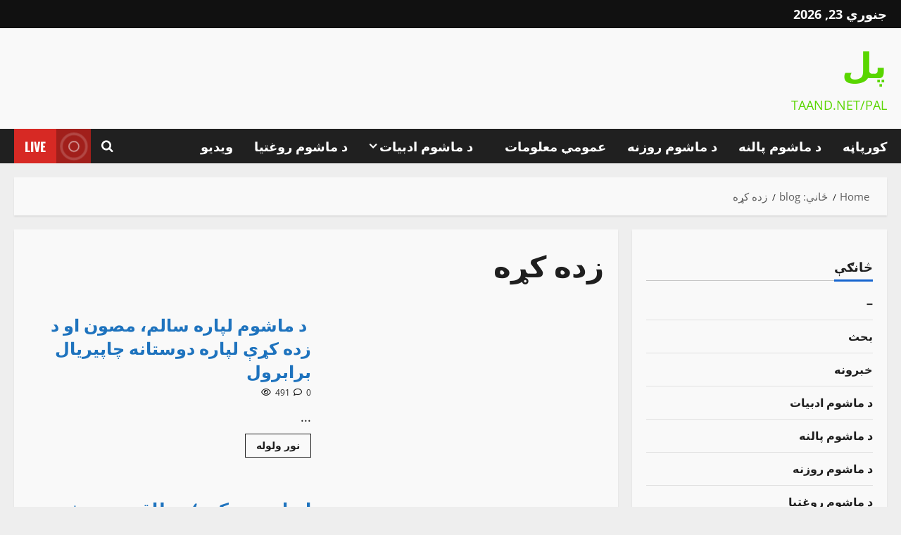

--- FILE ---
content_type: text/css
request_url: https://taand.net/pal/wp-content/themes/morenews-pro/style.css?ver=6.9
body_size: 57193
content:
/*
Theme Name: MoreNews Pro
Theme URI: https://afthemes.com/products/morenews-pro/
Author: AF themes
Author URI: https://www.afthemes.com/
Description: MoreNews Pro is a professional WordPress theme for news, blog, and magazine websites. The theme comes with a number of free demo sites that can be imported with a simple click to create a fantastic news hub. The theme is fully widgetized, allowing users to control site content with 16+ custom widgets and widget sections. It also offers a light and dark color option for reading articles and blog posts in a fashionable manner.It also includes a variety of useful customizer choices for creating an aesthetically pleasing news site. You may set it up as you want and see how it looks before publishing any changes with the live customizer. It works with Gutenberg blocks and RTL, as well as the WooCommerce plugin, allowing you to mix and match an online store with our newspaper theme. The theme is appropriate for a news, journal, magazine, publishing, or review website, as well as blogging. It's well-designed to help the website rank higher in search engines, and users will receive excellent support from the staff if they run into any issues while using it.
Version: 4.7.3
Requires PHP: 5.0
Requires at least: 4.0
Tested up to: 6.9
License: GNU General Public License v2 or later
License URI: http://www.gnu.org/licenses/gpl-2.0.html
Text Domain: morenews
Tags: news, blog, entertainment, one-column, two-columns, grid-layout, block-styles, left-sidebar, right-sidebar, custom-header, flexible-header, custom-background, custom-menu, featured-images, full-width-template, post-formats, rtl-language-support, footer-widgets, translation-ready, theme-options, threaded-comments

This theme, like WordPress, is licensed under the GPL.
Use it to make something cool, have fun, and share what you've learned with others.

MoreNews is based on Underscores https://underscores.me/, (C) 2012-2017 Automattic, Inc.
Underscores is distributed under the terms of the GNU GPL v2 or later.

MoreNews WordPress Theme, Copyright 2025 AF themes
MoreNews is distributed under the terms of the GNU GPL v2 or later.
*/
/*Normalizing styles have been helped along thanks to the fine work of
Nicolas Gallagher and Jonathan Neal https://necolas.github.io/normalize.css/
*/
/*--------------------------------------------------------------
>>> TABLE OF CONTENTS:
----------------------------------------------------------------
# Normalize
# Typography
# Elements
# Grids
# Social icons
# Forms
# Navigation
    ## Links
    ## Menus
# Accessibility
# Alignments
# Clearings
# Widgets
# Content
    ## Posts and pages
    ## Comments
# Infinite scroll
# Media
    ## Captions
    ## Galleries
# Footer
-----------------------------------------------------------*/
/*-----------------------------------------------------------
# Normalize
-----------------------------------------------------------*/
html {
    font-family: 'Open Sans', 'Noto Sans', 'Noto Sans CJK SC', 'Noto Sans JP', 'Noto Sans KR', system-ui, -apple-system, 'Segoe UI', Roboto, 'Helvetica Neue', Arial, sans-serif;
    font-size: 100%;
    -webkit-text-size-adjust: 100%;
    -ms-text-size-adjust: 100%;
    text-rendering: auto;
    -webkit-font-smoothing: antialiased;
    -moz-osx-font-smoothing: grayscale;
}
body {
    margin: 0;
}
article,
aside,
details,
figcaption,
figure,
footer,
header,
main,
menu,
nav,
section,
summary {
    display: block;
}
audio,
canvas,
progress,
video {
    display: inline-block;
    vertical-align: baseline;
}
audio:not([controls]) {
    display: none;
    height: 0;
}
[hidden],
template {
    display: none;
}
a {
    background-color: transparent;
}
a:active,
a:hover {
    outline: 0;
}
abbr[title] {
    border-bottom: 1px dotted;
}
b,
strong {
    font-weight: bold;
}
dfn {
    font-style: italic;
}
h1 {
    font-size: 2em;
    margin: 0.67em 0;
}
mark {
    background: #1665CF ;
    color: #000;
}
small {
    font-size: 80%;
}
sub,
sup {
    font-size: 75%;
    line-height: 0;
    position: relative;
    vertical-align: baseline;
}
sup {
    top: -0.5em;
}
sub {
    bottom: -0.25em;
}
img {
    border: 0;
}
svg:not(:root) {
    overflow: hidden;
}
figure {
    margin: 1em 40px;
}
hr {
    box-sizing: content-box;
    height: 0;
}
pre {
    overflow: auto;
}
code,
kbd,
pre,
samp {
    font-family: monospace, monospace;
    font-size: 1em;
}

button,
input,
optgroup,
select,
textarea {
    color: inherit;
    font: inherit;
    margin: 0;
}

button {
    overflow: visible;
}

button,
select {
    text-transform: none;
}

button,
html input[type="button"],
input[type="reset"],
input[type="submit"] {
    -webkit-appearance: button;
    cursor: pointer;
}

button[disabled],
html input[disabled] {
    cursor: default;
}

button::-moz-focus-inner,
input::-moz-focus-inner {
    border: 0;
    padding: 0;
}

input {
    line-height: normal;
}

input[type=file] {
    padding: 10px;
    height: unset;
    max-width: 100%;
}

input[type="checkbox"],
input[type="radio"] {
    box-sizing: border-box;
    padding: 0;
    display: inline-block;
    vertical-align: middle;
    height: unset;
    margin: 0 0 2px;
}

.aft-dark-mode input[type="checkbox"], 
.aft-dark-mode input[type="radio"] {
    color-scheme: dark;
}

input[type="number"]::-webkit-inner-spin-button,
input[type="number"]::-webkit-outer-spin-button {
    height: auto;
}

input[type="search"]::-webkit-search-cancel-button,
input[type="search"]::-webkit-search-decoration {
    -webkit-appearance: none;
}

.btn-style1 a:visited,
.btn-style1 a,
button,
input[type="button"],
input[type="reset"],
input[type="submit"] {
    border: none;
    border-radius: 0;
    background: #1665CF ;
    color: #fff;
    font-size: 12px;
    line-height: normal;
    height: 38px;
    padding: 5px 10px;
    transition: all 300ms ease-out;
    text-transform: uppercase;
    font-weight: 700;
}
.btn-style1 a:visited,
.btn-style1 a{
    display: inline-block;
    height: auto;
}
button.af-not-button{
    height: auto;
    font-size: 15px;
    padding: 0;
    line-height: normal;
    text-transform: inherit;
    background: transparent;
    font-weight: normal;
    align-items: center;
}
fieldset {
    border: 1px solid #c0c0c0;
    margin: 0 2px;
    padding: 0.35em 0.625em 0.75em;
}
legend {
    border: 0;
    padding: 0 10px;
    width: unset;
}
textarea {
    overflow: auto;
}
optgroup {
    font-weight: bold;
}
table {
    border-collapse: collapse;
    border-spacing: 0;
}
td,
th {
    padding: 10px;
    border-top-width: 1px;
    border-top-style: solid;
    border-left-width: 1px;
    border-left-style: solid;
}
tr:last-child th ,
tr:last-child td {
    border-bottom-width: 1px;
    border-bottom-style: solid;
}
td:last-child,
th:last-child {
    border-right-width: 1px;
    border-right-style: solid;
}

body.aft-default-mode input[type=file],
body.aft-default-mode input[type="text"],
body.aft-default-mode input[type="email"],
body.aft-default-mode input[type="url"],
body.aft-default-mode input[type="password"],
body.aft-default-mode input[type="search"],
body.aft-default-mode input[type="number"],
body.aft-default-mode input[type="tel"],
body.aft-default-mode input[type="range"],
body.aft-default-mode input[type="date"],
body.aft-default-mode input[type="month"],
body.aft-default-mode input[type="week"],
body.aft-default-mode input[type="time"],
body.aft-default-mode input[type="datetime"],
body.aft-default-mode input[type="datetime-local"],
body.aft-default-mode input[type="color"],
body.aft-default-mode textarea,
body.aft-default-mode .comment-form input[type="text"], 
body.aft-default-mode .comment-form input[type="email"], 
body.aft-default-mode .comment-form input[type="url"], 
body.aft-default-mode .comment-form textarea{
    background: rgb(255, 255, 255,.05);
}
/*--------------------------------------------------------------
# Normalize
--------------------------------------------------------------*/
/*--------------------------------------------------------------
# Typography
--------------------------------------------------------------*/
body,
button,
input,
select,
optgroup,
textarea {
    color: #1f1f1f;
    font-family: 'Open Sans', 'Noto Sans', 'Noto Sans CJK SC', 'Noto Sans JP', 'Noto Sans KR', system-ui, -apple-system, 'Segoe UI', Roboto, 'Helvetica Neue', Arial, sans-serif;
    font-size: 1rem;
    font-size: 16px;
    line-height: 1.6;
}

input{height: 38px;}

button,
input,
select,
optgroup,
textarea {
    border: 1px solid #dcdcdc;
}
h1, h2, h3, h4, h5, h6 {
    clear: both;
    line-height: 1.4;
}
.wp-block-blockspare-blockspare-tabs .bs-tabs-title-list li a.bs-tab-title,
div.custom-menu-link > a,
.exclusive-posts .exclusive-now,
.aft-posts-tabs-panel .nav-tabs>li>a,
.aft-main-banner-wrapper .nav-tabs>li>a{
    font-family: 'Oswald', 'Noto Sans', 'Noto Sans CJK SC', 'Noto Sans JP', 'Noto Sans KR', system-ui, -apple-system, 'Segoe UI', Roboto, 'Helvetica Neue', Arial, sans-serif;
}
.cat-links li a{
    font-family: 'Open Sans', 'Noto Sans', 'Noto Sans CJK SC', 'Noto Sans JP', 'Noto Sans KR', system-ui, -apple-system, 'Segoe UI', Roboto, 'Helvetica Neue', Arial, sans-serif;
}
.wp-block-tag-cloud a, .tagcloud a,
.site-title,
h1,
h2,
h3,
h4,
h5,
h6 {
    font-family: 'Oswald', 'Noto Sans', 'Noto Sans CJK SC', 'Noto Sans JP', 'Noto Sans KR', system-ui, -apple-system, 'Segoe UI', Roboto, 'Helvetica Neue', Arial, sans-serif;
    font-weight: 700;
}

p {
    margin-bottom: 20px;
}

dfn, cite, em, i {
    font-style: italic;
}

blockquote {
    border: 0;
    position: relative;
    font-size: 1rem;
    line-height: 1.6;
    border-left: .15em solid;
    margin-top: 28px;
    margin-bottom: 28px;
    padding-left: 1em;
}

blockquote.is-style-large {
    border-left: none;
}

blockquote blockquote {
    font-size: 1em;
    margin-bottom: 0;
    padding-bottom: 0;
}

blockquote blockquote:after {
    border-bottom: 0;
}

@media not screen and (min-width: 992px) {
    blockquote {
        font-size: 1.125em;
        line-height: 1.33333;
        margin-top: 2.66667em;
        margin-bottom: 2em;
        padding: 0.66667em;
        padding-top: 1.33333em;
        padding-bottom: 1.33333em;
    }
}

blockquote cite {
    display: block;
    margin-top: 1.5em;
    font-size: .85em;
    text-transform: uppercase;
    line-height: 1.7;
    font-style: normal;
}

address {
    margin: 0 0 1.5em;
}

abbr, acronym {
    border-bottom: 1px dotted #666;
    cursor: help;
}

mark, ins {
    /*background: #fff9c0;*/
    text-decoration: none;
}

big {
    font-size: 125%;
}

/*--------------------------------------------------------------
# Typography
--------------------------------------------------------------*/
/*--------------------------------------------------------------
# Elements
--------------------------------------------------------------*/
html {
    box-sizing: border-box;
}

*,
*:before,
*:after {
    box-sizing: inherit;
}

body.aft-default-mode {
    background-color: #f0f1f4;
}

hr {
    background-color: #ccc;
    border: 0;
    height: 1px;
    margin-bottom: 1.5em;
}

ul, ol {
    margin: 0;
    padding: 0;
    list-style: none;
}

ul.wp-block-list{
    list-style-type: revert;
    margin-left: 1.5em;
    margin-bottom: 20px;
}
ol.wp-block-list {
    list-style-type: decimal;
    margin-left: 1.5em;
    margin-bottom: 20px;
}

ul.wp-block-list li,
ol.wp-block-list li{
    margin-bottom: 0.75em;
}

li > ul,
li > ol {
    margin-bottom: 0;
    margin-left: 1.5em;
}

dl {
    border: 2px solid #e8e8e8;
    padding: 2.5em;
}

dt {
    text-align: left;
    font-size: 130%;
    font-weight: bold;
}

dd {
    margin: 0;
    padding: 0 0 1em 0;
}

img {
    height: auto;
    max-width: 100%;
}

figure {
    margin: 0 auto;
}

table {
    margin: 0 0 1.5em;
    width: 100%;
}
table#wp-calendar {
    margin-bottom: 0;
}

/*--------------------------------------------------------------
# Elements
--------------------------------------------------------------*/
/*--------------------------------------------------------------
# Preloader
--------------------------------------------------------------*/
#af-preloader {
    width: 100%;
    height: 100%;
    position: fixed;
    background-color: #fff;
    z-index: 99999999;
    top: 0;
    left: 0;
}
#loader-wrapper {
  position: absolute;
  top: 50%;
  left: 50%;
  height: 50px;
  width: 50px;
  -webkit-transform: translate(-50%, -50%);
          transform: translate(-50%, -50%);
}

#loader-wrapper div {
    width: 16px;
    height: 16px;
    position: absolute;
    background-color: #1665CF;
    display: inline-block;
    -webkit-animation: square1 1.7s infinite ease-in-out both;
    animation: square1 1.7s infinite ease-in-out both;
}
#loader-wrapper .loader1 {
    top: 7px;
    left: 7px;
    -webkit-animation-delay: 0.2s;
    animation-delay: 0.2s;
}
#loader-wrapper .loader2 {
    top: 7px;
    left: 27px;
    -webkit-animation-delay: 0.3s;
    animation-delay: 0.3s;
}
#loader-wrapper .loader3 {
    top: 27px;
    left: 7px;
    -webkit-animation-delay: 0.4s;
    animation-delay: 0.4s;
}
#loader-wrapper .loader4 {
    top: 27px;
    left: 27px;
    -webkit-animation-delay: 0.5s;
    animation-delay: 0.5s;
}
@keyframes square1 {
    0%, 80%, 100% {
        -webkit-transform: scale(0);
        transform: scale(0);
        -webkit-transform: scale(0);
        transform: scale(0);
        opacity: 0;
    }
    40% {
        -webkit-transform: scale(1);
        transform: scale(1);
        -webkit-transform: scale(1);
        transform: scale(1);
        opacity: 1;
    }
}

.elementor-html #af-preloader{
    display: none;
}

/*--------------------------------------------------------------
# Preloader
--------------------------------------------------------------*/

/*--------------------------------------------------------------
# Navigation
--------------------------------------------------------------*/
/*============-------------for all navigations----------=============*/

.main-navigation .menu > ul > li ,
.main-navigation .menu > ul > ul > li {
    position: relative;
    display: inline-block;
    transition-duration: 0.5s;
    font-size: 16px;
    line-height: 19px;
    font-weight: 700;
}

.main-navigation .menu > ul > li > a,
.main-navigation .menu > ul > ul > li > a{
    padding: 15px;
    text-transform: uppercase;
}

.main-navigation .menu li{
    text-transform: uppercase;
}

@media screen and (min-width: 993px) {
    .header-layout-centered-4 .main-navigation .menu-desktop ,
    .header-layout-centered-3 .main-navigation .menu-desktop {
        justify-content: center;
    }
    .main-navigation #primary-menu > ul:not(.menu-mobile) > li:first-child > a,
    .main-navigation .menu-desktop  > li:first-child > a,
    .main-navigation .menu-desktop > ul > li:first-child > a{
        padding-left: 0;
    }
    .main-navigation .menu-desktop  > li:last-child > a,
    .main-navigation .menu-desktop > ul > li:last-child > a{
        padding-right: 0;
    }
    .main-navigation #primary-menu > li.page_item_has_children > a,
    .main-navigation #primary-menu > li.menu-item-has-children > a,

    .main-navigation .menu-desktop  > li.page_item_has_children > a,
    .main-navigation .menu-desktop > ul > li.page_item_has_children > a,
    .main-navigation .menu-desktop  > li.menu-item-has-children > a,
    .main-navigation .menu-desktop > ul > li.menu-item-has-children > a{
        padding-right: 30px;
    }
    .main-navigation #primary-menu > li.page_item_has_children:last-child > a,
    .main-navigation #primary-menu > li.menu-item-has-children:last-child > a,

    .main-navigation .menu-desktop  > li.page_item_has_children:last-child > a,
    .main-navigation .menu-desktop > ul > li.page_item_has_children:last-child > a,
    .main-navigation .menu-desktop  > li.menu-item-has-children:last-child > a,
    .main-navigation .menu-desktop > ul > li.menu-item-has-children:last-child > a{
        padding-right: 15px;
    }
    .main-navigation #primary-menu > li.page_item_has_children:last-child > a:after,
    .main-navigation #primary-menu > li.menu-item-has-children:last-child > a:after,
    
    .main-navigation .menu-desktop  > li.page_item_has_children:last-child > a:after,
    .main-navigation .menu-desktop > ul > li.page_item_has_children:last-child > a:after,
    .main-navigation .menu-desktop  > li.menu-item-has-children:last-child > a:after, 
    .main-navigation .menu-desktop > ul > li.menu-item-has-children:last-child > a:after{
        right: 0;
    }
}

body #main-navigation-bar .aft-small-social-menu ul.menu > li > a,
.top-header .main-navigation .menu > ul > li > a,
#main-navigation-bar #primary-menu > ul:not(.menu-mobile) > li > a{
    color: #fff;
}
@media screen and (min-width: 993px) {
    #main-navigation-bar .main-navigation .menu-desktop > .menu > li > a,
    #main-navigation-bar .main-navigation .menu-desktop > li > a {
        color: #fff;
    }
}

.main-navigation ul.children li,
.main-navigation ul .sub-menu li {
    display: block;
    float: none;
    text-align: left;
    padding: 0;
    border-top: 1px solid rgba(0, 0, 0, 0.1);
    position: relative;
}
.main-navigation ul.children li:first-child,
.main-navigation ul .sub-menu li:first-child{
    border:none;
}
.main-navigation ul.children li a,
.main-navigation ul .sub-menu li a {
    padding: 10px 15px;
    display: inline-block;
    position: relative;
    /* color: #202020; */
}

.ham {
    width: 23px;
    height: 2px;
    top: 50%;
    display: block;
    margin-right: auto;
    background-color: #fff;
    position: relative;
    -webkit-transition: all .075s ease-in-out;
    -moz-transition: all .075s ease-in-out;
    -ms-transition: all .075s ease-in-out;
    -o-transition: all .075s ease-in-out;
    transition: all .075s ease-in-out;
}
.ham:before, .ham:after {
    position: absolute;
    content: '';
    width: 100%;
    height: 2px;
    left: 0;
    top: -8px;
    background-color: #fff;
    -webkit-transition: all .075s ease-in-out;
    -moz-transition: all .075s ease-in-out;
    -ms-transition: all .075s ease-in-out;
    -o-transition: all .075s ease-in-out;
    transition: all .075s ease-in-out;
}
.ham:after {
    top: 8px;
}
.ham.exit {
    background-color: transparent;
}
body #main-navigation-bar .ham.exit,
body.aft-default-mode .ham.exit{background-color:transparent;}
.ham.exit:before {
    -webkit-transform: translateY(8px) rotateZ(-45deg);
    -moz-transform: translateY(8px) rotateZ(-45deg);
    -ms-transform: translateY(8px) rotateZ(-45deg);
    -o-transform: translateY(8px) rotateZ(-45deg);
    transform: translateY(8px) rotateZ(-45deg);
}
.ham.exit:after {
    -webkit-transform: translateY(-8px) rotateZ(45deg);
    -moz-transform: translateY(-8px) rotateZ(45deg);
    -ms-transform: translateY(-8px) rotateZ(45deg);
    -o-transform: translateY(-8px) rotateZ(45deg);
    transform: translateY(-8px) rotateZ(45deg);
}


/* Small menu. */
.menu-toggle,
.main-navigation.toggled ul {
    display: block;
}
.main-navigation .toggle-menu {
    width: 40px;
    text-align: center;
    cursor: pointer;
    font-size: 15px;
    display: none;
    padding: 20px;
    padding-left: 0;
    background-color: transparent;
    border:none;
}
.main-navigation .toggle-menu:focus{
    outline: 1px dotted #fff;
}

.main-navigation .menu .menu-mobile {
    margin: 0;
    list-style: none;
    text-align: left;
    z-index: 9999;
    background-color: #fff;
    display: none;
    position: fixed;
    top: 100%;
    left: 0;
    width: 100%;
}
.main-navigation .menu .menu-mobile li {
    padding: 0;
}
.main-navigation .menu .menu-mobile li a {
    display: block;
    color: #000;
    text-decoration: none;
    position: relative;
    padding: 10px 20px;
    padding-left: 20px;
    padding-right: 40px;
    border-top: 1px solid rgba(0, 0, 0, 0.1);
    -webkit-transition: all 0.075s ease;
    -moz-transition: all 0.075s ease;
    -ms-transition: all 0.075s ease;
    -o-transition: all 0.075s ease;
    transition: all 0.075s ease;
}
.main-navigation .menu .menu-mobile li .sub-menu {
    list-style: none;
    padding: 0;
    margin: 0;
    display: none;
}
.main-navigation .menu .menu-mobile li .children {display: none;}
.main-navigation .menu .menu-mobile li .sub-menu li a{
    padding-left: 30px;
}
.main-navigation .menu .menu-mobile li .sub-menu .sub-menu li a {
    padding-left: 40px;
}
.main-navigation ul li.page_item_has_children > a:after,
.main-navigation ul li.menu-item-has-children > a:after {
    font-family: 'aft-icons' !important;
    content: "\f107";
    color: inherit;
    font-size: inherit;
    display: inline-block;
    position: absolute;
    right: 15px;
}

.main-navigation ul.children  li.page_item_has_children > a:after,
.main-navigation ul .sub-menu li.menu-item-has-children > a:after{display: none;}

/* off canvas css here */
body.sidr-open:before {
    content: "";
    left: 0;
    top: 0;
    z-index: 102;
    width: 100%;
    height: 100%;
    position: fixed;
    cursor: pointer;
    -webkit-transition: visibility 0s, opacity 0.4s linear;
    transition: visibility 0s, opacity 0.4s linear;
    visibility: visible;
    background-color: rgba(0,0,0,.2);
}
body.aft-dark-mode #af-preloader {
    background-color: rgba(33, 32, 27,.02);
}
/* off canvas css here */

@media only screen and (min-width: 993px) {
    .main-navigation .menu li a button{
        display: none;
    }
    .main-navigation #primary-menu > ul,
    .main-navigation .menu-desktop,
    .main-navigation .menu-desktop > ul {
        font-size: 0;
        display: flex;
        justify-content: flex-start;
        flex-wrap: wrap;
    }
    
    .main-navigation .menu ul ul li {
        width: 250px;
    }
    .main-navigation .menu-desktop  > li.current-menu-item::after ,
    .main-navigation .menu-desktop > ul > li.current-menu-item::after ,
    .main-navigation .menu-desktop  > li::after ,
    .main-navigation .menu-desktop > ul > li::after {
        content: "";
        background-color: #1665CF;
        position: absolute;
        left: 15px;
        right: 0;
        bottom: 0;
        height: 3px;
        width: 0;
        transform-origin: center;
        transition: width ease-in 0.075s;
    }
    .main-navigation .menu-desktop > li.current-menu-item:first-child::after, 
	.main-navigation .menu-desktop > ul > li.current-menu-item:first-child::after, 
	.main-navigation .menu-desktop > li:first-child::after, 
	.main-navigation .menu-desktop > ul > li:first-child::after{
		left: 0;
	}
    .main-navigation .menu-desktop.hide-menu-border  > li.current-menu-item::after ,
    .main-navigation .menu-desktop.hide-menu-border > ul > li.current-menu-item::after ,
    .main-navigation .menu-desktop.hide-menu-border  > li::after ,
    .main-navigation .menu-desktop.hide-menu-border > ul > li::after{
        display: none;
    }
    .main-navigation .menu-desktop  > li.current-menu-item::after ,
    .main-navigation .menu-desktop > ul > li.current-menu-item::after ,
    .main-navigation .menu-desktop  > li:hover::after ,
    .main-navigation .menu-desktop > ul > li:hover::after {
        width: calc(100% - 30px);
    }
    .main-navigation .menu-desktop  > li.current-menu-item:last-child::after ,
    .main-navigation .menu-desktop > ul > li.current-menu-item:last-child::after,
    .main-navigation .menu-desktop  > li.current-menu-item:first-child::after ,
    .main-navigation .menu-desktop > ul > li.current-menu-item:first-child::after,
    .main-navigation .menu-desktop  > li:last-child:hover::after ,
    .main-navigation .menu-desktop > ul > li:last-child:hover::after,
    .main-navigation .menu-desktop  > li:first-child:hover::after ,
    .main-navigation .menu-desktop > ul > li:first-child:hover::after {
        width: calc(100% - 15px);
    }

    .main-navigation .menu ul > li > a {
        position: relative;
        display: block;
    }

    .main-navigation .menu ul ul a {
        display: block;
        padding: 10px;
        line-height: inherit;
    }
    .main-navigation .menu ul ul {
        position: absolute;
        text-align: left;
        visibility: hidden;
        filter: alpha(opacity=0);
        opacity: 0;
        margin: 0 auto;
        padding: 0;
        box-shadow: 0 5px 5px rgba(0, 0, 0, 0.3);
        -webkit-transition: top 0.4s;
        -moz-transition: top 0.4s;
        -ms-transition: top 0.4s;
        -o-transition: top 0.4s;
        transition: top 0.4s;
    }

    .main-navigation .menu li:focus-within > ul {
        visibility: visible;
        filter: alpha(opacity=1);
        opacity: 1;
        z-index: 999;
    }
    .main-navigation .menu li:focus > ul ,
    .main-navigation .menu li:hover > ul {
        visibility: visible;
        filter: alpha(opacity=1);
        opacity: 1;
        z-index: 999;
    }

    .main-navigation .menu > ul > li > ul {
        top: 110%;
        left: 15px;
        background-color: #fff;
    }
    .main-navigation .menu > ul > li:first-child > ul {
        left: 0;
    }

    .main-navigation .menu > ul > li:nth-child(7n + 13) > ul ,
    .main-navigation .menu > ul > li:nth-child(7n + 12) > ul ,
	.main-navigation .menu > ul > li:nth-child(7n + 11) > ul ,
    .main-navigation .menu > ul > li:nth-child(7n + 10) > ul ,
    .main-navigation .menu > ul > li:nth-child(7n + 9) > ul ,
    .main-navigation .menu > ul > li:nth-child(7n + 8) > ul ,
    .main-navigation .menu > ul > li:nth-child(7n + 7) > ul {
        left: unset;
        right: 15px;
    }
    .main-navigation .menu > ul > li:nth-child(7n + 13):last-child > ul ,
    .main-navigation .menu > ul > li:nth-child(7n + 12):last-child > ul ,
    .main-navigation .menu > ul > li:nth-child(7n + 11):last-child > ul ,
    .main-navigation .menu > ul > li:nth-child(7n + 10):last-child > ul ,
    .main-navigation .menu > ul > li:nth-child(7n + 9):last-child > ul ,
    .main-navigation .menu > ul > li:nth-child(7n + 8):last-child > ul ,
    .main-navigation .menu > ul > li:nth-child(7n + 7):last-child > ul {
        right: 0;
    }

    .main-navigation .menu > ul > li:focus-within > ul {
        top: 100%;
    }
    .main-navigation .menu > ul > li:focus > ul ,
    .main-navigation .menu > ul > li:hover > ul {
        top: 100%;
    }

    .main-navigation .menu ul ul ul {
        top: -20px;
        left: 100%;
        background-color: #fff;
        display: none;
    }

    .main-navigation .menu > ul > li:nth-child(7n + 13) > ul ul,
    .main-navigation .menu > ul > li:nth-child(7n + 12) > ul ul,
	.main-navigation .menu > ul > li:nth-child(7n + 11) > ul ul,
    .main-navigation .menu > ul > li:nth-child(7n + 10) > ul ul,
    .main-navigation .menu > ul > li:nth-child(7n + 9) > ul ul,
    .main-navigation .menu > ul > li:nth-child(7n + 8) > ul ul,
    .main-navigation .menu > ul > li:nth-child(7n + 7) > ul ul{
        left: unset;
        right: 100%;
    }

    .main-navigation ul.children li.page_item_has_children > a:before, 
    .main-navigation ul .sub-menu li.menu-item-has-children > a:before {
        content: "\f105";
        font-family: 'aft-icons' !important;
        padding-right: 5px;
        float: right;
    }
    .main-navigation .menu > ul > li:nth-child(7n + 13) > ul li a:before,
    .main-navigation .menu > ul > li:nth-child(7n + 12) > ul li a:before,
    .main-navigation .menu > ul > li:nth-child(7n + 11) > ul li a:before,
    .main-navigation .menu > ul > li:nth-child(7n + 10) > ul li a:before,
    .main-navigation .menu > ul > li:nth-child(7n + 9) > ul li a:before,
    .main-navigation .menu > ul > li:nth-child(7n + 8) > ul li a:before,
    .main-navigation .menu > ul > li:nth-child(7n + 7) > ul li a:before{
        transform: rotate(180deg);
        position: absolute;
        right: 15px;
    }
    
    .main-navigation .menu ul ul li:focus-within > ul {
        top: 0;
        display: block;
    }
    .main-navigation .menu ul ul li:focus > ul ,
    .main-navigation .menu ul ul li:hover > ul {
        top: 0;
        display: block;
    }
}

@media only screen and (max-width: 992px) {
    .menu-item-gtranslate > div{
        position: static !important;
        padding: 0 20px 10px;
    }
    body .gt_options {
        right: unset;
        left: 0;
    }
    body .gt_float_switcher .gt_options {
        position: static !important;
    }
    .main-navigation #primary-menu > ul:not(.menu-desktop){
        display: none;
    }
    .main-navigation .menu > .menu {
        margin: 0;
        list-style: none;
        text-align: left;
        z-index: 9999;
        background-color: #fff;
        display: none;
        position: fixed;
        top: 100%;
        left: 0;
        width: 100%;
        box-shadow: 0 5px 5px rgba(0, 0, 0, 0.3);
        max-height: calc(100vh - 49px);
        overflow: auto;
    }
    .site .site-header {
        display: block;
        padding-bottom: 10px;
        padding-top: 10px;
    }
    .main-navigation .menu .menu-mobile li a button{
        position: absolute;
        top: 0;
        right: 10px;
        bottom: 0;
        width: 30px;
        z-index: 1;
        background-color: transparent;
        border:none;
        top: 50%;
        transform: translateY(-50%);
        outline: none;
        color: inherit;
    }
    .main-navigation .menu .menu-mobile li a button:focus {
        outline: 1px dotted #ccc;
    }
    .main-navigation .menu .menu-mobile li a button::before {
        font-family: 'aft-icons' !important;
        content: "\f107";
        color: inherit;
        position: absolute;
        left: 50%;
        top: 50%;
        transform: rotate(0deg) translate(-50%,-50%);
        transform-origin: top left;
        transition: all ease-in .3s;
    }
    .main-navigation .menu .menu-mobile li a button.active::before {
        transform: rotate(180deg) translate(-50%,-50%);
    }
}

/*menu-description*/
.main-navigation .menu-description {
    position: absolute;
    top: 2px;
    left: calc(100% - 30px);
    background-color: #1665CF ;
    font-size: 9px;
    padding: 2px 4px;
    line-height: 1;
    color: #ffffff;
    z-index: 1;
    white-space: nowrap;
}
.main-navigation .menu-item-has-children .menu-description {
    left: calc(100% - 30px);
}
.main-navigation .menu-item-has-children:last-child .menu-description {
    left: calc(100% - 15px);
}
.main-navigation .menu-description:after {
    position: absolute;
    content: '';
    width: 0;
    height: 0;
    border-left: 0 solid transparent;
    border-right: 5px solid transparent;
    border-top: 5px solid #1665CF ;
    left: 3px;
    bottom: -4px;
}
.main-navigation .sub-menu .menu-description{
    top: 50%;
    left: inherit;
    transform: translateY(-50%);
    margin: 0 5px;
}
.main-navigation .sub-menu .menu-description:after{display: none;}

/*menu-description*/
body.aft-default-mode .main-navigation .menu .menu-mobile li a,
body.aft-default-mode .main-navigation ul.children li a,
body.aft-default-mode .main-navigation ul .sub-menu li a{
    color: #1f1f1f;
}
/*============-------------for all navigations----------=============*/
/*--------------------------------------------------------------
# Navigation
--------------------------------------------------------------*/
/*--------------------------------------------------------------
## Links
--------------------------------------------------------------*/
a, a:visited  {
    color: #1f1f1f ;
    text-decoration: none;
}
.aft-dark-mode .entry-content a.comment-reply-link:hover,
.aft-dark-mode .entry-content a,
.aft-dark-mode a, .aft-dark-mode .entry-content a:visited {
    color: #fff;
}

.aft-dark-mode .entry-content a:hover, .aft-dark-mode .entry-content a:focus, .aft-dark-mode .entry-content a:active ,
a:hover, a:focus, a:active {
    color: #1665CF ;
    outline: 0;
    text-decoration: none;
}
.aft-dark-mode .main-navigation .menu ul > li > a:focus,
.aft-dark-mode a.button:focus,
.aft-dark-mode div.custom-menu-link > a:hover,
.aft-dark-mode .main-navigation ul li a:hover {
    color: #fff;
}

a:focus {
    outline: 1px dotted;
}

a:hover, a:active {
    outline: 0;
    text-decoration: none;
}


/*--------------------------------------------------------------
## grid
--------------------------------------------------------------*/

.col-1 {width: 100%;}
.col-2 {width: 50%;}
.col-3 {width: 33.33%;}
.col-4 {width: 25%;}
.col-5 {width: 20%;}
.col-15 {width: 15%;}
.col-16 {width: 16%;}
.col-30 {width: 30%;}
.col-40 {width: 40%;}
.col-55 {width: 55%;}
.col-60 {width: 60%;}
.col-70 {width: 70%;}
.col-66 {width: 66.67%;}
.col-75 {width: 75%;}

.float-l {float: left;}

.pad {
    padding-left: 10px;
    padding-right: 10px;
}
.primary-footer-area.pad {
    padding-left: 10px;
    padding-right: 10px;
}
.pad-5 {
    padding-left: 5px;
    padding-right: 5px;
}
.ptb-10{
    padding-top: 7.5px;
    padding-bottom: 7.5px;
}
.marg-10-lr {
    margin-right: 10px;
    margin-left: 10px;
}
.marg-btm-lr {
    margin-bottom: 10px;
}
.af-container-row {
    margin-right: -10px;
    margin-left: -10px;
}
.secondary-footer .af-container-row,
.site-info .af-container-row {
    margin: 0;
}
.primary-footer-area .af-container-row {
    margin-right: -10px;
    margin-left: -10px;
}
.af-container-row-5 {
    margin-right: -7.5px;
    margin-left: -7.5px;
}
.aft-main-banner-wrapper .af-container-row-5 {
    margin-right: -5px;
    margin-left: -5px;
}

.container-wrapper:before,
.container-wrapper:after {
    content: "";
    display: table;
}
.container-wrapper:after {
    clear: both;
}
.container-wrapper {
    max-width: 1440px;
    margin: 0 auto;
    padding-left: 20px;
    padding-right: 20px;
}

.af-boxed-layout .af-whole-wrapper{
    max-width: 1440px;
    margin: 0 auto;
}
.aft-enable-top-bottom-gaps.af-boxed-layout .af-whole-wrapper {
    margin: 20px auto;
}
.af-boxed-layout .af-whole-wrapper .af-banner-wrapper {
    padding-left: 0px;
    padding-right: 0px;
}

.af-banner-wrapper{
    max-width: 1440px;
    margin: 0 auto;
    padding-left: 15px;
    padding-right: 15px;
}
.pos-rel {
    position: relative;
}
.container-wrapper #primary {
    width: 70%;
    padding-right: 10px;
}
.container-wrapper #secondary {
    width: 30%;
    padding-left: 10px;
}
body.error404 .container-wrapper #primary,
body.full-width-content #primary ,
.container-wrapper #primary.aft-no-sidebar {
    width: 100%;
    padding: 0;
}


body.error404 .container-wrapper #primary .page-content > .search-form {
    max-width: 400px;
}

.container-wrapper #primary,
.container-wrapper #secondary {
    float: left;
}
body.align-content-right .container-wrapper #primary,
body.align-content-right .container-wrapper #secondary {
    float: right;
}

body.align-content-right .container-wrapper #primary {
    padding-right: 0;
    padding-left: 10px;
}
body.align-content-right .container-wrapper #secondary {
    padding-right: 10px;
    padding-left: 0;
}
.af-flex-container{
    display: flex;
}

.section-block-upper{
    display: flex;
    flex-wrap: wrap;
    align-items: flex-start;
}
@media only screen and (min-width: 993px){
    body #secondary.sidebar-sticky-top {
        position: sticky;
        top: 20px;
    }
    body #secondary.sidebar-sticky-bottom {
        position: sticky;
        bottom: 20px;
        align-self: flex-end;
    }
    .align-content-right .section-block-upper{
        flex-direction: row-reverse;    
    }
}

/*--------------------------------------------------------------
## grid
--------------------------------------------------------------*/
body .af-breadcrumbs + .section-block-upper ,
body header + #content.container-wrapper,
body .aft-main-breadcrumb-wrapper + #content.container-wrapper{
    margin-top: 20px;
}
body.home .aft-main-breadcrumb-wrapper + #content.container-wrapper{
    /* margin-top: 0px; */
}

body.af-boxed-layout .aft-main-breadcrumb-wrapper.container-wrapper,
body.af-boxed-layout #content.container-wrapper {
    padding-right: 0;
    padding-left: 0;
}

body.error404 #content.container-wrapper .container {
    padding: 0;
    margin: 0 0 20px;
    width: unset;
}

.entry-content{margin: 15px 0;}

.entry-summary,
.entry-content, .entry-header .post-excerpt {
    font-size: 18px;
}

/*grids padding */
.af-double-column.list-style .read-details.pad {
    padding-left: 15px;
    padding-right: 0;
}
.archive-image-right .af-double-column.list-style .read-details.pad {
    padding-left: 0;
    padding-right: 15px;
}
/*grids padding */
.entry-meta img.avatar.photo {
    display: inline-block;
    width: 25px;
    border-radius: 50%;
    margin-right: 3px;
    border: 2px solid rgba(255, 255, 255, 0.05);
}

/*--------------------------------------------------------------
## Social Menu
--------------------------------------------------------------*/
.aft-small-social-menu {
    text-align: right;
}
.aft-small-social-menu ul{font-size:0}
.aft-small-social-menu ul li:not(:first-child){
  margin-left: 4px;
}
.social-widget-menu ul li,
.aft-small-social-menu ul li {
    display: inline-block;
    vertical-align: middle;
}

.social-widget-menu ul li a,
.aft-small-social-menu ul li a {
    font-size: 14px;
    font-family: 'aft-icons' !important;
    line-height: 1;
    vertical-align: middle;
}

.social-widget-menu ul li a:after,
.aft-small-social-menu ul li a:after {
    font-family: 'aft-icons' !important;
    font-size: 14px;
}

.social-widget-menu ul li a,
.aft-small-social-menu ul li a,
.em-author-details ul li a {
    display: block;
    width: 30px;
    height: 30px;
    font-size: 18px;
    line-height: 29px;
    position: relative;
    text-align: center;
}

.social-widget-menu ul li a,
.em-author-details ul li a,
.aft-small-social-menu ul li a {
    color: #fff;
}
footer .aft-small-social-menu ul li a,
header .mid-header .aft-small-social-menu ul li a,
header .top-header .aft-small-social-menu ul li a,
.social-widget-menu.af-widget-body ul li a{
    background-color: #000;
    transition: 0.35s;
}
.morenews_author_info_widget .aft-small-social-menu ul li a{
    transition: .35s;
}
header .mid-header div.custom-menu-link > a i,
header .mid-header div.custom-menu-link > a,
header .mid-header .aft-small-social-menu ul li a{
    border-radius: 30px;
}
header .mid-header div.custom-menu-link > a{padding-right: 12px;}

.morenews_author_info_widget .aft-small-social-menu ul li a[href*="facebook.com"],
footer .aft-small-social-menu ul li a[href*="facebook.com"],
header .aft-small-social-menu ul li a[href*="facebook.com"],
.social-widget-menu.af-widget-body ul li a[href*="facebook.com"]{background-color: #3b5999;}

.morenews_author_info_widget .aft-small-social-menu ul li a[href*="dribble.com"],
footer .aft-small-social-menu ul li a[href*="dribble.com"],
header .aft-small-social-menu ul li a[href*="dribble.com"],
.social-widget-menu.af-widget-body ul li a[href*="dribble.com"]{background-color: #ea4c89;}

.morenews_author_info_widget .aft-small-social-menu ul li a[href*="vk.com"],
footer .aft-small-social-menu ul li a[href*="vk.com"],
header .aft-small-social-menu ul li a[href*="vk.com"],
.social-widget-menu.af-widget-body ul li a[href*="vk.com"]{background-color: #4c75a3;}

.morenews_author_info_widget .aft-small-social-menu ul li a[href*="threads.com"],
footer .aft-small-social-menu ul li a[href*="threads.com"],
header .aft-small-social-menu ul li a[href*="threads.com"],
.social-widget-menu.af-widget-body ul li a[href*="threads.com"],

.morenews_author_info_widget .aft-small-social-menu ul li a[href*="x.com"],
footer .aft-small-social-menu ul li a[href*="x.com"],
header .aft-small-social-menu ul li a[href*="x.com"],
.social-widget-menu.af-widget-body ul li a[href*="x.com"],

.morenews_author_info_widget .aft-small-social-menu ul li a[href*="twitter.com"],
footer .aft-small-social-menu ul li a[href*="twitter.com"],
header .aft-small-social-menu ul li a[href*="twitter.com"],
.social-widget-menu.af-widget-body ul li a[href*="twitter.com"]{background-color: #000;}

.morenews_author_info_widget .aft-small-social-menu ul li a[href*="linkedin.com"],
footer .aft-small-social-menu ul li a[href*="linkedin.com"],
header .aft-small-social-menu ul li a[href*="linkedin.com"],
.social-widget-menu.af-widget-body ul li a[href*="linkedin.com"]{background-color: #0077B5;}

.morenews_author_info_widget .aft-small-social-menu ul li a[href*="instagram.com"],
footer .aft-small-social-menu ul li a[href*="instagram.com"],
header .aft-small-social-menu ul li a[href*="instagram.com"],
.social-widget-menu.af-widget-body ul li a[href*="instagram.com"]{background-color: #3F729B;}

.morenews_author_info_widget .aft-small-social-menu ul li a[href*="youtube.com"],
footer .aft-small-social-menu ul li a[href*="youtube.com"],
header .aft-small-social-menu ul li a[href*="youtube.com"],
.social-widget-menu.af-widget-body ul li a[href*="youtube.com"]{background-color: #cd201f;}

.morenews_author_info_widget .aft-small-social-menu ul li a[href*="vimeo.com"],
footer .aft-small-social-menu ul li a[href*="vimeo.com"],
header .aft-small-social-menu ul li a[href*="vimeo.com"],
.social-widget-menu.af-widget-body ul li a[href*="vimeo.com"]{background-color: #1ab7ea;}

.morenews_author_info_widget .aft-small-social-menu ul li a[href*="plus.google.com"],
footer .aft-small-social-menu ul li a[href*="plus.google.com"],
header .aft-small-social-menu ul li a[href*="plus.google.com"],
.social-widget-menu.af-widget-body ul li a[href*="plus.google.com"]{background-color: #dd4b39;}

.morenews_author_info_widget .aft-small-social-menu ul li a[href*="pinterest.com"],
footer .aft-small-social-menu ul li a[href*="pinterest.com"],
header .aft-small-social-menu ul li a[href*="pinterest.com"],
.social-widget-menu.af-widget-body ul li a[href*="pinterest.com"]{background-color: #bd081c;}

.morenews_author_info_widget .aft-small-social-menu ul li a[href*="tumblr.com"],
footer .aft-small-social-menu ul li a[href*="tumblr.com"],
header .aft-small-social-menu ul li a[href*="tumblr.com"],
.social-widget-menu.af-widget-body ul li a[href*="tumblr.com"]{background-color: #34465d;}

.morenews_author_info_widget .aft-small-social-menu ul li a[href*="wordpress.com"],
.morenews_author_info_widget .aft-small-social-menu ul li a[href*="wordpress.org"],
footer .aft-small-social-menu ul li a[href*="wordpress.com"],
header .aft-small-social-menu ul li a[href*="wordpress.com"],
footer .aft-small-social-menu ul li a[href*="wordpress.org"],
header .aft-small-social-menu ul li a[href*="wordpress.org"],
.social-widget-menu.af-widget-body ul li a[href*="wordpress.com"],
.social-widget-menu.af-widget-body ul li a[href*="wordpress.org"]{background-color: #21759b;}

.morenews_author_info_widget .aft-small-social-menu ul li a[href*="whatsapp.com"],
footer .aft-small-social-menu ul li a[href*="whatsapp.com"],
header .aft-small-social-menu ul li a[href*="whatsapp.com"],
.social-widget-menu.af-widget-body ul li a[href*="whatsapp.com"]{background-color: #25D366;}

.morenews_author_info_widget .aft-small-social-menu ul li a[href*="reddit.com"],
footer .aft-small-social-menu ul li a[href*="reddit.com"],
header .aft-small-social-menu ul li a[href*="reddit.com"],
.social-widget-menu.af-widget-body ul li a[href*="reddit.com"]{background-color: #ff5700;}

.morenews_author_info_widget .aft-small-social-menu ul li a[href*="t.me"],
footer .aft-small-social-menu ul li a[href*="t.me"],
header .aft-small-social-menu ul li a[href*="t.me"],
.social-widget-menu.af-widget-body ul li a[href*="t.me"]{background-color: #00405d;}

.morenews_author_info_widget .aft-small-social-menu ul li a[href*="ok.ru"],
footer .aft-small-social-menu ul li a[href*="ok.ru"],
header .aft-small-social-menu ul li a[href*="ok.ru"],
.social-widget-menu.af-widget-body ul li a[href*="ok.ru"]{background-color: #ed812b;}

.morenews_author_info_widget .aft-small-social-menu ul li a[href*="wechat.com"],
footer .aft-small-social-menu ul li a[href*="wechat.com"],
header .aft-small-social-menu ul li a[href*="wechat.com"],
.social-widget-menu.af-widget-body ul li a[href*="wechat.com"]{background-color: #09b83e;}

.morenews_author_info_widget .aft-small-social-menu ul li a[href*="weibo.com"],
footer .aft-small-social-menu ul li a[href*="weibo.com"],
header .aft-small-social-menu ul li a[href*="weibo.com"],
.social-widget-menu.af-widget-body ul li a[href*="weibo.com"]{background-color: #ce1126;}

.morenews_author_info_widget .aft-small-social-menu ul li a[href*="github.com"],
footer .aft-small-social-menu ul li a[href*="github.com"],
header .aft-small-social-menu ul li a[href*="github.com"],
.social-widget-menu.af-widget-body ul li a[href*="github.com"]{ background-color: #00405d;}

.morenews_author_info_widget .aft-small-social-menu ul li a[href*="snapchat.com"],
footer .aft-small-social-menu ul li a[href*="snapchat.com"],
header .aft-small-social-menu ul li a[href*="snapchat.com"],
.social-widget-menu.af-widget-body ul li a[href*="snapchat.com"]{ background-color: #e6e400;}

.morenews_author_info_widget .aft-small-social-menu ul li a[href*="twitch.com"],
footer .aft-small-social-menu ul li a[href*="twitch.com"],
header .aft-small-social-menu ul li a[href*="twitch.com"],
.social-widget-menu.af-widget-body ul li a[href*="twitch.com"]{ background-color: #6441a5;}

.morenews_author_info_widget .aft-small-social-menu ul li a[href*="viber.com"],
footer .aft-small-social-menu ul li a[href*="viber.com"],
header .aft-small-social-menu ul li a[href*="viber.com"],
.social-widget-menu.af-widget-body ul li a[href*="viber.com"]{ background-color: #665cac;}

.morenews_author_info_widget .aft-small-social-menu ul li a[href*="tiktok.com"],
footer .aft-small-social-menu ul li a[href*="tiktok.com"],
header .aft-small-social-menu ul li a[href*="tiktok.com"],
.social-widget-menu.af-widget-body ul li a[href*="tiktok.com"]{ background-color: #010101;}

.morenews_author_info_widget .aft-small-social-menu ul li a[href*="soundcloud.com"],
footer .aft-small-social-menu ul li a[href*="soundcloud.com"],
header .aft-small-social-menu ul li a[href*="soundcloud.com"],
.social-widget-menu.af-widget-body ul li a[href*="soundcloud.com"]{background-color: #f75200;}

.morenews_author_info_widget .aft-small-social-menu ul li a[href*="behance.net"],
footer .aft-small-social-menu ul li a[href*="behance.net"],
header .aft-small-social-menu ul li a[href*="behance.net"],
.social-widget-menu.af-widget-body ul li a[href*="behance.net"]{background-color: #053eff;}

.morenews_author_info_widget .aft-small-social-menu ul li a[href*="quora.com"],
footer .aft-small-social-menu ul li a[href*="quora.com"],
header .aft-small-social-menu ul li a[href*="quora.com"],
.social-widget-menu.af-widget-body ul li a[href*="quora.com"]{background-color: #b92b27;}

.morenews_author_info_widget .aft-small-social-menu ul li a[href*="yahoo.com"],
footer .aft-small-social-menu ul li a[href*="yahoo.com"],
header .aft-small-social-menu ul li a[href*="yahoo.com"],
.social-widget-menu.af-widget-body ul li a[href*="yahoo.com"]{background-color: #720e9e;}

.morenews_author_info_widget .aft-small-social-menu ul li a[href*="spotify.com"],
footer .aft-small-social-menu ul li a[href*="spotify.com"],
header .aft-small-social-menu ul li a[href*="spotify.com"],
.social-widget-menu.af-widget-body ul li a[href*="spotify.com"]{background-color: #1ed760;}

.morenews_author_info_widget .aft-small-social-menu ul li a[href*="telegram.com"],
footer .aft-small-social-menu ul li a[href*="telegram.com"],
header .aft-small-social-menu ul li a[href*="telegram.com"],
.social-widget-menu.af-widget-body ul li a[href*="telegram.com"]{background-color: #24a1de;}

.aft-small-social-menu ul a:after,
.social-widget-menu ul a:before {
    content: "\f35d";
}

.aft-small-social-menu ul a[href*="buffer.com"]:after,
.social-widget-menu ul a[href*="buffer.com"]:before {
    content: "\e925";
}
.aft-small-social-menu ul a[href*="snapchat.com"]:after,
.social-widget-menu ul a[href*="snapchat.com"]:before {
    content: "\f2ad";
}
.aft-small-social-menu ul a[href*="viber.com"]:after,
.social-widget-menu ul a[href*="viber.com"]:before {
    content: "\e90c";
}
.aft-small-social-menu ul a[href*="twitch.com"]:after,
.social-widget-menu ul a[href*="twitch.com"]:before {
    content: "\e90b";
}
.aft-small-social-menu ul a[href*="tiktok.com"]:after,
.social-widget-menu ul a[href*="tiktok.com"]:before {
    content: "\e900";
}
.aft-small-social-menu ul a[href*="dribble.com"]:after,
.social-widget-menu ul a[href*="dribble.com"]:before {
    content: "\f17d";
}
.aft-small-social-menu ul a[href*="facebook.com"]:after,
.social-widget-menu ul a[href*="facebook.com"]:before {
    content: "\f09a";
}
.aft-small-social-menu ul a[href*="threads.com"]:after,
.social-widget-menu ul a[href*="threads.com"]:before {
    content: "\e916";
}
.aft-small-social-menu ul a[href*="vk.com"]:after,
.social-widget-menu ul a[href*="vk.com"]:before {
    content: "\f189";
}
.aft-small-social-menu ul a[href*="x.com"]:after,
.social-widget-menu ul a[href*="x.com"]:before ,
.aft-small-social-menu ul a[href*="twitter.com"]:after,
.social-widget-menu ul a[href*="twitter.com"]:before {
    content: "\f099";
}
.aft-small-social-menu ul a[href*="linkedin.com"]:after,
.social-widget-menu ul a[href*="linkedin.com"]:before {
    content: "\f0e1";
}
.aft-small-social-menu ul a[href*="instagram.com"]:after,
.social-widget-menu ul a[href*="instagram.com"]:before {
    content: "\f16d";
}
.aft-small-social-menu ul a[href*="youtube.com"]:after,
.social-widget-menu ul a[href*="youtube.com"]:before {
    content: "\f16a";
}
.aft-small-social-menu ul a[href*="vimeo.com"]:after,
.social-widget-menu ul a[href*="vimeo.com"]:before {
    content: "\f27d";
}
.aft-small-social-menu ul a[href*="plus.google.com"]:after,
.social-widget-menu ul a[href*="plus.google.com"]:before {
    content: "\f0d5";
}
.aft-small-social-menu ul a[href*="pinterest.com"]:after,
.social-widget-menu ul a[href*="pinterest.com"]:before {
    content: "\f0d2";
}
.aft-small-social-menu ul a[href*="tumblr.com"]:after,
.social-widget-menu ul a[href*="tumblr.com"]:before {
    content: "\f173";
}
.aft-small-social-menu ul a[href*="wordpress.org"]:after,
.social-widget-menu ul a[href*="wordpress.org"]:before,
.aft-small-social-menu ul a[href*="wordpress.com"]:after,
.social-widget-menu ul a[href*="wordpress.com"]:before {
    content: "\f19a";
}
.aft-small-social-menu ul a[href*="whatsapp.com"]:after,
.social-widget-menu ul a[href*="whatsapp.com"]:before {
    content: "\f232";
}
.aft-small-social-menu ul a[href*="reddit.com"]:after,
.social-widget-menu ul a[href*="reddit.com"]:before {
    content: "\f281";
}
.aft-small-social-menu ul a[href*="t.me"]:after,
.social-widget-menu ul a[href*="t.me"]:before {
    content: "\f2c6";
}
.aft-small-social-menu ul a[href*="ok.ru"]:after,
.social-widget-menu ul a[href*="ok.ru"]:before {
    content: "\f263";
}
.aft-small-social-menu ul a[href*="wechat.com"]:after,
.social-widget-menu ul a[href*="wechat.com"]:before {
    content: "\f1d7";
}
.aft-small-social-menu ul a[href*="weibo.com"]:after,
.social-widget-menu ul a[href*="weibo.com"]:before {
    content: "\f18a";
}
.aft-small-social-menu ul a[href*="github.com"]:after,
.social-widget-menu ul a[href*="github.com"]:before {
    content: "\e902";
}
.aft-small-social-menu ul a[href*="soundcloud.com"]:after,
.social-widget-menu ul a[href*="soundcloud.com"]:before {
    content: "\f1be";
}
.aft-small-social-menu ul a[href*="behance.net"]:after,
.social-widget-menu ul a[href*="behance.net"]:before {
    content: "\f1b4";
}
.aft-small-social-menu ul a[href*="quora.com"]:after,
.social-widget-menu ul a[href*="quora.com"]:before {
    content: "\f2c4";
}
.aft-small-social-menu ul a[href*="yahoo.com"]:after,
.social-widget-menu ul a[href*="yahoo.com"]:before {
    content: "\e90d";
}
.aft-small-social-menu ul a[href*="spotify.com"]:after,
.social-widget-menu ul a[href*="spotify.com"]:before {
    content: "\f1bc";
}
.aft-small-social-menu ul a[href*="messenger.com"]:after,
.social-widget-menu ul a[href*="messenger.com"]:before {
    content: "\e901";
}
.aft-small-social-menu ul a[href*="stackoverflow.com"]:after,
.social-widget-menu ul a[href*="stackoverflow.com"]:before {
    content: "\f16c";
}
.aft-small-social-menu ul a[href*="slack.com"]:after,
.social-widget-menu ul a[href*="slack.com"]:before {
    content: "\f198";
}
.aft-small-social-menu ul a[href*="telegram.com"]:after,
.social-widget-menu ul a[href*="telegram.com"]:before {
    content: "\f2c6";
}

body .site-footer .secondary-footer #footer-menu a:hover,
.morenews_author_info_widget .aft-small-social-menu ul li a:hover,
footer .aft-small-social-menu ul li a:hover,
header .top-header .aft-small-social-menu ul li a:hover{
    opacity: .8;
}

/*--------------------------------------------------------------
## Social Menu
--------------------------------------------------------------*/
/*--------------------------------------------------------------
## Menus
--------------------------------------------------------------*/

/*--------------------------------------------------------------
# Navigation
--------------------------------------------------------------*/
.topbar-date + .menu,
.topbar-date + .top-navigation {
    padding-left: 20px;
}
.topbar-date + .menu,
.top-navigation {
    display: inline-block;
}
.topbar-date + .menu ul,
.top-navigation ul {
    list-style: none;
    margin: 0 auto;
    padding: 0;
}
.topbar-date + .menu ul li,
.top-navigation ul li {
    display: inline-block;
}
.topbar-date + .menu ul li a,
.top-navigation ul li a {
    display: block;
    padding: 5px;
    color: #fff;
    font-weight: 500;
}
.topbar-date + .menu ul li:first-child a,
.top-navigation ul li:first-child a {
    padding-left: 0;
}

span#topbar-time-wp,
span#topbar-time {
    margin: 0 10px;
}

.morenews-header .top-header {
    background-color: #202020;
    padding: 5px 0;
    color: #fff;
}
.top-bar-flex {
    display: flex;
    align-items: center;
    position: relative;
    min-height: 30px;
}
.top-bar-flex .top-bar-left {
    display: flex;
    align-items: center;
    width: 65%;
}
.top-bar-flex .top-bar-right{
    text-align: right;
    display: flex;
    align-items: center;
    justify-content: flex-end;
    width: 35%;
}
.off-cancas-panel {
    line-height: 1;
}
.offcanvas {
    display: inline-block;
}
.offcanvas-nav{display: inline-block;outline-offset: 2px;}
.offcanvas-nav:focus-within {
    outline: 1px dotted #fff;
    outline-offset: 2px;
}
.offcanvas-menu {
    position: relative;
    overflow: hidden;
    width: 24px;
    height: 17px;
    margin: 0 auto;
}
.offcanvas-menu span {
    position: absolute;
    display: inline-block;
    width: 85%;
    left: 0;
    border-radius: 10px;
    height: 3px;
    background-color: #fff;
    border-color: #fff;
    transition: 0.075s all ease-in;
}
.aft-default-mode .mid-header-wrapper  .offcanvas-menu span {
    background-color: #000;
}
.af-on-right .offcanvas .offcanvas-menu span {
    left: inherit;
    right: 0;
}
.offcanvas-menu span.mbtn-mid {
    top: 50%;
    margin-top: -1.5px;
}
.offcanvas-menu span.mbtn-top {
    width: 100%;
}
.offcanvas-menu span.mbtn-bot {
    bottom: 0;
    width: 50%;
    transition-delay: 90ms;
}
#sidr{
    background: #fff;
    display: block;
    position: fixed;
    top: 0;
    height: 100%;
    z-index: 999999;
    overflow-x: hidden;
    overflow-y: auto;
    width: 100%;
    max-width: 380px;
    visibility: hidden;
    opacity: 0;
}
.sidr.left{
    left: -380px;
}
body.sidr-open #sidr{
    visibility: visible;
    opacity: 1;
}

.offcanvas:hover .offcanvas-menu span.mbtn-top,
.offcanvas:hover .offcanvas-menu span.mbtn-bot{
    width: 100%;
}
.date-bar-left {
    line-height: 1;
    color: #fff;
    font-weight: 700;
    font-size: 14px;
}

.read-img a.aft-post-image-link{
    position: absolute;
    top: 0;
    left: 0;
    width: 100%;
    height: 100%;
    font-size: 0;
}

/*search*/
.af-search-wrap {
    position: relative;
    display: inline-block;
    text-align: center;
}

.search-icon {
    display: block;
    line-height: 38px;
    color: #fff;
    font-weight: 700;
    text-align: center;
    outline: 0;
}

.search-icon:visited,
.search-icon:hover,
.search-icon:focus,
.search-icon:active {
    outline: 0;
    color: #fff;
}

.search-icon:focus,
.search-icon:focus-within {
    outline: 1px dotted;
}

.af-search-form {
    background-color: #fff;
    position: absolute;
    right: 0;
    top: 120%;
    width: 325px;
    text-align: left;
    visibility: hidden;
    filter: alpha(opacity=0);
    opacity: 0;
    margin: 0 auto;
    margin-top: 1px;
    padding: 14px;
    z-index: 99;
    border-radius: 0px;
    -webkit-transition: opacity 0.2s, top 0.4s, visibility 0s linear 0.4s;
    -moz-transition: opacity 0.2s, top 0.4s, visibility 0s linear 0.4s;
    -ms-transition: opacity 0.2s, top 0.4s, visibility 0s linear 0.4s;
    -o-transition: opacity 0.2s, top 0.4s, visibility 0s linear 0.4s;
    transition: opacity 0.2s, top 0.4s, visibility 0s linear 0.4s;
    -webkit-box-shadow: 0 4px 5px 0 rgba(0, 0, 0, 0.15);
    -moz-box-shadow: 0 4px 5px 0 rgba(0, 0, 0, 0.15);
    -ms-box-shadow: 0 4px 5px 0 rgba(0, 0, 0, 0.15);
    -o-box-shadow: 0 4px 5px 0 rgba(0, 0, 0, 0.15);
    box-shadow: 0 4px 5px 0 rgba(0, 0, 0, 0.15);
}

.search-overlay.reveal-search .af-search-form {
    visibility: visible;
    filter: alpha(opacity=1);
    opacity: 1;
    z-index: 999;
    top: 100%;
    -webkit-transition: opacity 0.4s, top 0.4s;
    -moz-transition: opacity 0.4s, top 0.4s;
    -ms-transition: opacity 0.4s, top 0.4s;
    -o-transition: opacity 0.4s, top 0.4s;
    transition: opacity 0.4s, top 0.4s;
}

.search-form label {
    width: 75%;
    float: left;
    margin-bottom: 0;
}

input.search-field {
    float: none;
    width: 100%;
    padding: 0 14px;
    height: 38px;
    -moz-box-sizing: border-box;
    box-sizing: border-box;
    background: #fafafa;
    border: 1px solid #dcdcdc;
    font-size: 14px;
    border-radius: 0;
    font-weight: normal;
}
.mc4wp-form-fields input[type="email"]:focus, 
input.search-field:focus{
    outline: 1px dotted ;
    outline-offset: -2px;
}

.aft-dark-mode .wp-post-author-meta a,
.aft-dark-mode .wp-post-author-meta a:visited,
.aft-dark-mode .posts-author a,
.aft-dark-mode .posts-author a:visited{
    color: #fff;
}

select {
    height: 37px;
    min-width: 183px;
}

body.aft-dark-mode select {
    color-scheme: dark;
    border-color: rgba(200,200,200,.15);
}

.morenews-widget select {
    width: 100%;
    height: 38px;
    line-height: 38px;
    display: block;
    position: relative;
    cursor: pointer;
}
body.aft-dark-mode .morenews-widget select {
    background: rgba(255,255,255,.1);
    border-color: rgba(255,255,255,.1);
    color: #fff;
}
body.aft-dark-mode .morenews-widget select option {
    background: rgba(0,0,0,.5);
}
.morenews-widget .mc4wp-form-fields {
    position: relative;
}
.widget_product_search input.search-field button[type="submit"],
.morenews-widget .mc4wp-form-fields input[type="submit"] {
    position: absolute;
    right: 0;
    top: 0;
    width: 25%;
}
.morenews-widget .mc4wp-form-fields input[type="submit"]{
    padding: 0 10px;
    font-size: 13px;
    line-height: 37px;
}
.widget_product_search input.search-field ,
.morenews-widget .mc4wp-form-fields input[type="email"] {
    width: 75%;
    padding: 0 15px;
    font-weight: 400;
    font-size: 13px;
}
body.aft-dark-mode .inner-suscribe input,
body.aft-dark-mode .morenews-widget .mc4wp-form-fields input[type="email"],
body.aft-dark-mode .widget input.search-field{
    background-color: rgba(255,255,255,.1);
    border: none;
}
body.aft-dark-mode .inner-suscribe input::placeholder,
body.aft-dark-mode .morenews-widget .mc4wp-form-fields input[type="email"]::placeholder,
body.aft-dark-mode .widget input.search-field::placeholder {
    color:rgba(255,255,255,.75);
}

input.search-submit {
    border: 1px solid #e0af00;
    border-radius: 0px;
    padding: 0px;
    height: 38px;
    font-size: 14px;
    width: 25%;
    margin: 0;
}
input[type=search].wp-block-search__input {
    border-radius: 0;
    padding-left: 10px;
    padding-right: 10px;
    box-sizing: border-box;
    width: 75%;
    outline-offset: -2px;
    border: 1px solid #949494;
}

.aft-dark-mode input[type=search].wp-block-search__input {
    border: 1px solid rgb(255 255 255 / 15%);
}

.wp-block-search__button {
    margin-left: 0;
    border-radius: 0;    
    color: #fff;
    width: 25%;
    border: unset;
    font-size: 13px;
    padding: .375em .625em;
}

body .wp-block-search__button {
    padding: .375em .625em;
}

.wp-block-search__button.has-icon {
    width: unset;
}

.wp-block-search__inside-wrapper {
    width: 100% !important;
}

.wp-block-search.wp-block-search__button-inside .wp-block-search__inside-wrapper {
    padding: 0;
    border: unset;
}
.wp-block-search.wp-block-search__button-inside .wp-block-search__inside-wrapper .wp-block-search__input {
    padding-right: 10px;
    padding-left: 10px;
}

/* search */

.af-header-image.data-bg{
    position: relative;
    background-size: cover;
    background-position: center;
    background-repeat: no-repeat;
}
footer.site-footer.data-bg::before,
.af-header-image.data-bg::before{
    position: absolute;
    content: '';
    top: 0;
    left: 0;
    height: 100%;
    width: 100%;
    background: #000;
    opacity: 0.55;
}
.af-header-image.data-bg > div{position: relative;}

/* .header-image-default .af-header-image.data-bg {
    padding: 45px 0;
} */

.header-image-full .af-header-image.data-bg {
    background-size: contain;
    background-color: transparent;
    padding: 59px 0;
}
.header-image-above .header-image-above-site-title {
    text-align: center;
}
.site-branding .site-title {
    margin: 0;
    line-height: 1.5;
    font-size: 59px;
}
.site-branding.uppercase-site-title .site-description,
.site-branding.uppercase-site-title .site-title {
    text-transform: uppercase;
}
.morenews-header .bottom-bar-flex {
    display: flex;
    justify-content: space-between;
    max-width: 100vw;
}
div.custom-menu-link{
    display: flex;
    height: 49px;
    white-space: nowrap;
}
.header-layout-compressed-full div.custom-menu-link {
    height: unset;
}
div.custom-menu-link > a {
    background: #1665CF ;
    padding: 0 10px 0 0;
    color: #ffffff;
    font-size: 16px;
    font-weight: 700;
    display: flex;
    align-items: center;
    text-transform: uppercase;
}
.morenews-header div.custom-menu-link > a{
    background: #d72924
}

div.custom-menu-link i {
    font-size: 16px;
    height: 16px;
    width: 20px;
}

/*ripple css here*/
div.custom-menu-link:not(.aft-custom-fa-icon) i{
    font-size: 0;
    position: relative;
}
div.custom-menu-link:not(.aft-custom-fa-icon) i::after,
div.custom-menu-link:not(.aft-custom-fa-icon) i::before {
    content: "";
    position: absolute;
    border: 3px solid #ffffff;
    opacity: 1;
    border-radius: 50%;
    top: 50%;
    left: 50%;
    -o-transform: translate(-50%, -50%);
    -moz-transform: translate(-50%, -50%);
    -ms-transform: translate(-50%, -50%);
    -webkit-transform: translate(-50%, -50%);
    transform: translate(-50% , -50%);
    animation: aft-ripple 2.6s cubic-bezier(0, 0.2, 0.8, 1) infinite;
    -moz-animation: aft-ripple 2.6s cubic-bezier(0, 0.2, 0.8, 1) infinite;
    -webkit-animation: aft-ripple 2.6s cubic-bezier(0, 0.2, 0.8, 1) infinite;
}
.top-header div.custom-menu-link:not(.aft-custom-fa-icon) i::after, 
.top-header div.custom-menu-link:not(.aft-custom-fa-icon) i::before{
    border: 2.5px solid #fff;
    animation: aft-ripple 2.6s cubic-bezier(0, 0.1, 0.5, 0.75) infinite;
    -moz-animation: aft-ripple 2.6s cubic-bezier(0, 0.1, 0.5, 0.75) infinite;
    -webkit-animation: aft-ripple 2.6s cubic-bezier(0, 0.1, 0.5, 0.75) infinite;
}
.top-header div.custom-menu-link:not(.aft-custom-fa-icon) i::after,
div.custom-menu-link:not(.aft-custom-fa-icon) i::after {
    content: "";
    animation-delay: -1.3s;
}
@keyframes aft-ripple{
    0% {
        width: 32px;
        height: 32px;
        transform: translate(-50%, -50%) scale(0, 0);
        opacity: 1;
    }
    100% {
        width: 32px;
        height: 32px;
        transform: translate(-50%, -50%) scale(1.5, 1.5);
        opacity: 0;
    }
}
@-moz-keyframes aft-ripple{
    0% {
        width: 32px;
        height: 32px;
        -moz-transform: translate(-50%, -50%) scale(0, 0);
        opacity: 1;
    }
    100% {
        width: 32px;
        height: 32px;
        -moz-transform: translate(-50%, -50%) scale(1.5, 1.5);
        opacity: 0;
    }
}
@-webkit-keyframes aft-ripple{
    0% {
        width: 32px;
        height: 32px;
        -webkit-transform: translate(-50%, -50%) scale(0, 0);
        opacity: 1;
    }
    100% {
        width: 32px;
        height: 32px;
        -webkit-transform: translate(-50%, -50%) scale(1.5, 1.5);
        opacity: 0;
    }
}

/*==========header-layout-side=============*/

[class*="header-layout-side"] .af-middle-header {
    padding: 20px 0;
}
.morenews-header.header-layout-side .bottom-bar-flex > div,
.header-layout-side .off-cancas-panel{
    display: flex;
    align-items: center;
}
.morenews-header.header-layout-side-3 .search-watch,
.morenews-header.header-layout-side .search-watch .af-search-wrap{
    display: flex;
    align-items: center;
    margin-left: 15px;
}
.morenews-header.header-layout-side .search-watch .custom-menu-link {
    margin-left: 15px;
}

.header-layout-side-3 .top-bar-right ,
.header-layout-side-2 .top-bar-right {
    gap: 15px;
}
.header-layout-side-4 .offcanvas-navigaiton {
    display: flex;
    align-items: center;
}
.header-layout-side-4 .date-bar-right {
    display: flex;
    align-items: center;
    column-gap: 15px;
    flex-wrap: wrap;
}
.header-layout-side-4 .topbar-date + .top-navigation{
    padding-left: 5px;
}
.header-layout-compressed-4 .top-navigation {
    padding-left: 0;
    padding-top: 10px;
    width: 100%;
}
.header-layout-compressed-4 .top-navigation ul li a{
    padding: 5px 10px 5px 0px;
}
.header-layout-compressed-2 .logo-and-off-cancas-panel {
    display: flex;
    align-items: center;
    gap: 20px;
}
.header-layout-compressed-2 .bottom-bar-flex {
    align-items: center;
}

@media screen and (min-width: 991px){
    .header-layout-side-4 .top-bar-flex .top-bar-left{
        width: 35%;
    }
    .header-layout-side-4 .top-bar-flex .top-bar-right{
        width: 65%;
    }
    .header-layout-centered-3 .aft-small-social-menu {
        text-align: left;
    }
    .header-layout-centered-2 .mid-header > .mid-header-right .custom-menu-link,
    .header-layout-centered-3 .mid-header > .mid-header-right .custom-menu-link{
        justify-content: flex-end;
    }
    [class*="header-layout-centered-"] .mid-header > div,
    .header-layout-compressed-4 .top-bar-flex .top-bar-left,
    .header-layout-compressed-4 .top-bar-flex .top-bar-center,
    .header-layout-compressed-4 .top-bar-flex .top-bar-right,
    .header-layout-compressed-3 .top-bar-flex .top-bar-left,
    .header-layout-compressed-3 .top-bar-flex .top-bar-center,
    .header-layout-compressed-3 .top-bar-flex .top-bar-right{
        width: 33.33%;
    }
}
.header-layout-compressed-4 .top-bar-flex .top-bar-center,
.header-layout-compressed-3 .top-bar-flex .top-bar-center{
    text-align: center;
}
.header-layout-compressed-4 .bottom-bar-flex,
.header-layout-compressed-3 .bottom-bar-flex {
    align-items: center;
}
.header-layout-compressed-4 .bottom-bar-flex .search-watch,
.header-layout-compressed-3 .bottom-bar-flex .search-watch{
    display: flex;
    align-items: center;
    gap: 15px;
}
@media screen and (max-width: 990px){
    .header-layout-side-4 .date-bar-right {
        justify-content: center;
        text-align: center;
    }
    .header-layout-side-4 .date-bar-right .top-navigation {
        width: 100%;
        padding: 0;
    }
    .header-layout-compressed-full .date-bar-left{
        display: flex;
        flex-direction: column;
    }
    .header-layout-compressed-4 .top-bar-flex .top-bar-right,
    .header-layout-compressed-3 .top-bar-flex .top-bar-right {
        flex-direction: column;
    }
    .header-layout-compressed-4 .top-bar-flex .top-bar-center, 
    .header-layout-compressed-3 .top-bar-flex .top-bar-center{
        margin-bottom: 10px;
    }
    [class*="header-layout-centered-"] div.custom-menu-link > a i,
    [class*="header-layout-compressed-"] div.custom-menu-link > a i {
        margin-right: 10px;
    }
}
/*==========header-layout-side=============*/
/*==========header-layout-compressed-full=============*/

.morenews-header .bottom-pos-rel{position: relative;}

.top-header .search-icon{line-height: unset;}

.header-layout-compressed-full .logo{padding: 10px 0;}
.header-layout-compressed-full .logo .site-title{
    margin: 0;
}
.logo .site-description{margin-bottom: 0;}
.morenews-header .af-boxed .bottom-bar-up {
    position: absolute;
    top: -60px;
    left: 0;
    z-index: 99999;
    width: 100%;
    background-color: #fff;
}

.header-layout-compressed-full .search-watch{
    display: flex;
    align-items: center;
    gap: 15px;
}
.header-layout-compressed-full .bottom-nav,
.header-layout-compressed-full .aft-hide-on-mobile.aft-search-compress {
    display: flex;
    align-items: center;
    margin-left: 15px;
}

.morenews-header .main-navigation .menu .menu-mobile > li {
    display: block;
}
.header-layout-compressed-full .main-navigation .menu-desktop > ul > li > a{position: relative;opacity: 1;}
.header-layout-compressed-full .main-navigation .menu-desktop > ul > li:hover > a,
.header-layout-compressed-full .main-navigation .menu-desktop > ul > li.current-menu-item > a{opacity: 1;}

.morenews-header.header-layout-centered .top-bar-right div.custom-menu-link > a ,
.morenews-header.header-layout-compressed-full .top-bar-right div.custom-menu-link > a {
    text-align: left;
}
.header-layout-compressed-full .top-bar-flex .aft-hide-on-mobile {
    margin-left: 4px;
}

@media (min-width: 993px){
    .header-layout-compressed-full .menu-desktop > ul.menu ,
    .header-layout-compressed-full ul.menu-desktop {
        display: flex;
        flex-wrap: wrap;
        justify-content: flex-start;
    }
}
/*==========header-layout-compressed-full=============*/
/*==========header-layout-compressed-centered nav bottom=============*/
.header-layout-centered-2 .offcanvas-navigaiton{
    display: flex;
    align-items: center;
    justify-content: space-between;
}
.header-layout-centered .offcanvas-navigaiton{
    display: flex;
    width: 100%;
    align-items: center;
}
.header-layout-centered .offcanvas-navigaiton .navigation-container:first-child{
    margin-left: 0;
    margin-right: auto;
}
.header-layout-centered .mid-header-wrapper{
    padding: 20px 0;
}
.header-layout-centered .mid-bar-flex {
    display: flex;
    justify-content: center;
}
.header-layout-centered .search-watch,
.header-layout-centered .af-search-mid,
.header-layout-centered .off-cancas-panel{
    display: flex;
    align-items: center;
}
.header-layout-centered .search-watch{
    height: 100%;
}
.header-layout-centered .search-watch div.custom-menu-link i{
    height: 49px;
    width: 49px;
    line-height: 49px;
    margin-right: 15px;
}
.header-layout-centered div.custom-menu-link > a{
    padding-right: 15px;
}
.header-layout-centered .navigation-container {
    margin-right: auto;
    display: flex;
    align-items: center;
}
.header-layout-centered .search-watch .af-search-wrap,
.header-layout-centered .custom-menu-link{
    margin-left: 15px;
}
[class*="header-layout-side"] .off-cancas-panel,
.header-layout-centered .off-cancas-panel{
    margin-right: 20px;
}

[class*="header-layout-side"]  .logo{
    padding: 10px 0;
    text-align: center;
}
.header-layout-centered .bottom-nav{position: relative;}

.header-layout-centered .aft-small-social-menu{
    display: inline-block;
    padding: 0;
    margin-left: 4px;
}

[class*="header-layout-centered-"] .search-watch {
    display: flex;
    align-items: center;
    gap: 15px;
}

[class*="header-layout-centered-"] .mid-header {
    display: flex;
    justify-content: space-between;
    align-items: center;
    gap: 10px;
}
[class*="header-layout-centered-"] .mid-header .mid-header-left{
    display: flex;
}
[class*="header-layout-centered-"] .top-bar-flex .top-bar-right {gap : 15px}
[class*="header-layout-centered"] .below-mid-header .promotion-section a img{
    padding-top: 20px;
}
[class*="header-layout-compressed-"] div.custom-menu-link ,
[class*="header-layout-centered-"] div.custom-menu-link {
    height: unset;
}
[class*="header-layout-centered-"] .off-cancas-panel {margin-right: 20px;}
[class*="header-layout-centered"] .logo {
    text-align: center;
}
[class*="header-layout-compressed-"] .top-bar-flex .top-bar-left,
[class*="header-layout-compressed-"] .top-bar-flex .top-bar-right {
    row-gap: 5px;
    column-gap: 15px;
}

.below-mid-header .header-promotion {text-align: center;}
/*==========header-layout-compressed-centered nav bottom=============*/
/*==========header-layout-with advertisement=============*/
/* Base navigation — always visible */
#main-navigation-bar {
    transition: transform 0.3s ease, opacity 0.3s ease;
    will-change: transform, opacity;
}

/* Sticky style */
#main-navigation-bar.aft-sticky-navigation {
    position: fixed;
    width: 100%;
    z-index: 9999;
    top: -50px;
    transform: translateY(-10px); /* slide into view */
    box-shadow: 0 2px 8px rgba(0, 0, 0, 0.08);
    opacity: 0;
    transition: all ease 0.3s;
    -moz-transition: all ease 0.3s;
    -webkit-transition: all ease 0.3s;

    animation: fadeInDown 0.3s ease forwards;
    -moz-animation: fadeInDown 0.3s ease forwards;
    -webkit-animation: fadeInDown 0.3s ease forwards;
}
.af-boxed-layout #main-navigation-bar.aft-sticky-navigation {
    max-width: 1440px;
}

@media screen and (min-width: 782px) {
    body.admin-bar #main-navigation-bar.aft-sticky-navigation {
        animation: adminfadeInDown 0.3s ease forwards;
    }
    @keyframes adminfadeInDown {
        to {
            top: 32px;
            opacity: 1;
            transform: translateY(0);
        }
    }
}

@media screen and (max-width: 781px) and (min-width: 601px) {
    body.admin-bar #main-navigation-bar.aft-sticky-navigation {
        animation: mobadminfadeInDown 0.3s ease forwards;
    }
    @keyframes mobadminfadeInDown {
        to {
            top: 46px;
            opacity: 1;
            transform: translateY(0);
        }
    }

}

@keyframes fadeInDown {
    to {
        top: 0;
        opacity: 1;
        transform: translateY(0);
    }
}


/* Admin bar spacing */
@media screen and (min-width: 782px) {
    body.admin-bar #sidr {
      top: 32px;
    }
    body.admin-bar #sidr {padding-bottom: 32px;}
}
@media screen and (max-width: 781px) and (min-width: 601px) {
    body.admin-bar #sidr {
      top: 46px;
    }
    body.admin-bar #sidr {padding-bottom: 46px;}
}
  
/* Optional inner container styling */
.navigation-container {
    position: relative;
}

div#main-navigation-bar {
    background: #202020;
}
[class*="header-layout-side"] .af-bottom-head-nav ,
[class*="header-layout-side"] .af-middle-container{
    display: flex;
    justify-content: space-between;
    align-items: center;
}
[class*="header-layout-side"] .af-bottom-head-nav {
    height: 100%;
}
[class*="header-layout-side"] .af-middle-container .logo{padding: 0 10px 0 0; width: 40%;text-align: left;}
[class*="header-layout-side"] .af-middle-container .header-promotion{padding: 10px;padding-right: 0;width: 60%;text-align: right;}

[class*="header-layout-side"] .af-middle-container .header-promotion .morenews-widget {
    margin-bottom: 0; padding: 0; box-shadow: none;
}

[class*="header-layout-side"] .af-middle-container .logo:last-child {
    width: 100%;
}

.below-banner-advertisment-section .banner-promotions-wrapper:nth-last-child(2) ,
.header-promotion .banner-promotions-wrapper:nth-last-child(2) {
    margin-bottom: 10px;
}

.bottom-header,
[class*="header-layout-side"] .af-bottom-header{
    position: relative;
    z-index: 9;
}
@media only screen and (max-width: 990px) {
    .top-bar-flex{
        flex-wrap: wrap;
        justify-content: center;
        text-align: center;
    }
    .top-bar-left {
        margin-bottom: 10px;
    }
    .top-bar-flex .top-bar-left ,
    .top-bar-flex .top-bar-right{
        width: 100%;
        justify-content: center;
    }
    .top-bar-flex .top-bar-left {
        flex-direction: column;
        gap: 10px;
    }
    .header-layout-compressed-full span.topbar-date {
        margin: 10px;
        display: inline-block;
    }
    .main-navigation ul.children li,
    .main-navigation ul .sub-menu li {
        border-top: none;
    }
    [class*="header-layout-side"] .af-middle-container{
        flex-wrap: wrap;
        justify-content: center;
    }
    [class*="header-layout-side"] .af-middle-container .logo{padding-right: 0; width: 100%;text-align: center;}
    [class*="header-layout-side"] .af-middle-container .header-promotion{
        padding: 20px 0 0; width: 100%;text-align:center;
    }
}
/*==========header-layout-with advertisement=============*/
/*==========header-layout-compressed=============*/
.header-layout-compressed{
    background-color: #fff;
}
.header-layout-compressed .compress-bar-flex{
    display: flex;
    justify-content: space-between;
}
.header-layout-compressed .offcanvas,
.header-layout-compressed .off-cancas-panel,
.header-layout-compressed .compress-bar-right,
.header-layout-compressed .af-search-wrap,
.header-layout-compressed .compress-bar-left{
    display: flex;
}
.header-layout-compressed .af-search-wrap{justify-content: center;}

.header-layout-compressed .compress-bar-nav{
    display: flex;
    margin-right: 15px;
}
.header-layout-compressed .offcanvas,
.header-layout-compressed .compress-bar-right,
.header-layout-compressed .af-search-wrap,
.header-layout-compressed .main-navigation .menu-desktop > li,
.header-layout-compressed .main-navigation .menu-desktop > ul > li,
.header-layout-compressed.header-layout-compressed-centered .compress-bar-nav{
    align-items: center;
}
.header-layout-compressed .compress-bar-mid .date-bar-mid{
    color: #fff;
    line-height: normal;
}

.header-layout-compressed:not(.header-layout-compressed-centered) .menu-desktop,
.header-layout-compressed:not(.header-layout-compressed-centered) nav.main-navigation,
.header-layout-compressed:not(.header-layout-compressed-centered) .main-navigation > .menu,
.header-layout-compressed:not(.header-layout-compressed-centered) .compress-bar-nav .navigation-container{display: flex;}

.header-layout-compressed .offcanvas-menu span{
    background-color: #000;
}
.header-layout-compressed:not(.header-layout-compressed-centered) .compress-bar-logo .logo{padding: 10px;text-align: left;padding-left: 0;}
.header-layout-compressed:not(.header-layout-compressed-centered) .center-burger > span{display: none;}

@media (max-width: 1440px) and (min-width: 1025px){
    .header-layout-compressed:not(.header-layout-compressed-centered) .compress-bar-mid {
        max-width: 600px;
    }
}
@media (max-width: 1024px) and (min-width: 993px){
    .header-layout-compressed:not(.header-layout-compressed-centered) .compress-bar-mid {
        max-width: 550px;
    }
}
@media (min-width: 993px){
    .header-layout-compressed:not(.header-layout-compressed-centered) .main-navigation .menu-desktop > ul > li{
        padding-right: 15px;
    }
    .header-layout-compressed:not(.header-layout-compressed-centered) .main-navigation > .menu > .menu-desktop,
    .header-layout-compressed:not(.header-layout-compressed-centered) ul#primary-menu{
        display: flex;
        align-content: center;
        flex-wrap: wrap;
    }
}
@media (max-width: 992px){
    .header-layout-compressed .compress-bar-mid .date-bar-mid{display: none;}
}
@media screen and (max-width: 990px) and (min-width:481px){
    .header-layout-compressed-full .search-watch{
        width: 100%;
        justify-content: flex-end;
    }
}
/*==========header-layout-compressed=============*/

/* advertisement banner widget around header and footer */
.aft-below-site-header-section .morenews-widget,
.home-site-footer-widgets.upper .morenews-widget {
    margin-top: 20px;
}
.home-site-footer-widgets:not(.upper) .morenews-widget.widget_media_image,
.home-site-header-widgets.upper .morenews-widget.widget_media_image {
    padding: 0;
}

/*--------------------------------------------------------------
# Navigation
--------------------------------------------------------------*/

/*aft-popular-taxonomies-lists-----*/
.aft-popular-tags {
    font-size: 14px;
    position: relative;
    margin: 20px 0 0;
}
.af-boxed-layout .aft-popular-tags .container-wrapper{
    padding: 0;
}
.aft-popular-taxonomies-lists{
    background: rgba(255,255,255,0.05);
    display: flex;
    align-items: center;
}

.aft-popular-taxonomies-lists span {
    margin-right: 20px;
    color: #fff;
    position: relative;
    padding: 10px 15px;
    font-weight: 700;
    z-index: 0;
    text-transform: uppercase;
}
.aft-popular-taxonomies-lists span:before {
    position: absolute;
    content: '';
    top: 0;
    left: 0;
    height: 100%;
    width: 100%;
    background-color: #1665CF;
    z-index: -1;
}
.aft-popular-taxonomies-lists span:after {
    content: '';
    position: absolute;
    top: 50%;
    transform: translateY(-50%);
    left: 100%;
    border-color: transparent transparent transparent #1665CF;
    border-style: solid;
    border-width: .7em;
}

.aft-popular-taxonomies-lists ul {
    display: inline-block;
}
.aft-popular-taxonomies-lists ul li {
    display: inline-block;
    margin-right: 20px;
}
.aft-popular-taxonomies-lists ul li a {
    
    transition: all 0.075s linear;
    font-weight: 700;
}
.aft-default-mode .aft-popular-taxonomies-lists ul li a:hover ,
.aft-dark-mode .aft-popular-taxonomies-lists ul li a:hover {
    color: #1665CF;
}

.aft-popular-taxonomies-lists ul li a:before {
    content: '\e90f';
    font-family: 'aft-icons' !important;
    font-size: 12px;
    padding: 0 5px;
}

/*aft-popular-taxonomies-lists-----*/

/* mode switch button */

#aft-dark-light-mode-wrap a {
    display: block;
    height: 20px;
    width: 40px;
    border-radius: 20px;
    background: rgba(255, 255, 255, 0.25);
    position: relative;
    transition: .25s;
    font-size: 0;
}

#aft-dark-light-mode-wrap a span {
    height: 16px;
    width: 16px;
    border-radius: 50%;
    background-color: #fff;
    position: absolute;
    left: 2px;
    top: 50%;
    transform: translateY(-50%);
    transition: all ease-in-out .3s;
}

#aft-dark-light-mode-wrap a.aft-dark-mode span {
    left: 24px;
}
#aft-dark-light-mode-wrap a.aft-dark-mode span::after{
    background-repeat: no-repeat;
    background-size: 12px 12px;
    content: '';
    position: absolute;
    left: 50%;
    top: 50%;
    transform: translate(-50%, -50%);
    font-size: 12px;
    line-height: 1;
    color: #111;
    transition: all ease-in-out .3s;
    opacity: 1;
    visibility: visible;
    height: 12px;
    width: 12px;
}
#aft-dark-light-mode-wrap a.aft-dark-mode span::after{
    height: 10px;
    width: 10px;
    background-size: 10px 10px;
    background-image: url("data:image/svg+xml,%3Csvg xmlns='http://www.w3.org/2000/svg' width='16' height='16' fill='currentColor' class='bi bi-moon' viewBox='0 0 16 16'%3E%3Cpath d='M6 .278a.768.768 0 0 1 .08.858 7.208 7.208 0 0 0-.878 3.46c0 4.021 3.278 7.277 7.318 7.277.527 0 1.04-.055 1.533-.16a.787.787 0 0 1 .81.316.733.733 0 0 1-.031.893A8.349 8.349 0 0 1 8.344 16C3.734 16 0 12.286 0 7.71 0 4.266 2.114 1.312 5.124.06A.752.752 0 0 1 6 .278zM4.858 1.311A7.269 7.269 0 0 0 1.025 7.71c0 4.02 3.279 7.276 7.319 7.276a7.316 7.316 0 0 0 5.205-2.162c-.337.042-.68.063-1.029.063-4.61 0-8.343-3.714-8.343-8.29 0-1.167.242-2.278.681-3.286z'/%3E%3C/svg%3E");
}

#aft-dark-light-mode-wrap a.aft-default-mode span::after{
    height: 12px;
    width: 12px;
    content: "";
    position: absolute;
    left: 50%;
    top: 50%;
    transform: translate(-50%, -50%);
    opacity: 1;
    visibility: visible;
    color: #111;
    transition: all ease-in-out .3s;
    background-size: 12px 12px;
    background-repeat: no-repeat;
    background-image: url("data:image/svg+xml,%3Csvg version='1.1' xmlns='http://www.w3.org/2000/svg' xmlns:xlink='http://www.w3.org/1999/xlink' width='20' height='20' viewBox='0 0 20 20'%3E%3Cpath fill='%23000000' d='M9.5 14.993c-2.477 0-4.493-2.015-4.493-4.493s2.015-4.493 4.493-4.493 4.493 2.015 4.493 4.493-2.015 4.493-4.493 4.493zM9.5 7.007c-1.926 0-3.493 1.567-3.493 3.493s1.567 3.493 3.493 3.493 3.493-1.567 3.493-3.493-1.567-3.493-3.493-3.493z'%3E%3C/path%3E%3Cpath fill='%23000000' d='M9.5 5c-0.276 0-0.5-0.224-0.5-0.5v-3c0-0.276 0.224-0.5 0.5-0.5s0.5 0.224 0.5 0.5v3c0 0.276-0.224 0.5-0.5 0.5z'%3E%3C/path%3E%3Cpath fill='%23000000' d='M9.5 20c-0.276 0-0.5-0.224-0.5-0.5v-3c0-0.276 0.224-0.5 0.5-0.5s0.5 0.224 0.5 0.5v3c0 0.276-0.224 0.5-0.5 0.5z'%3E%3C/path%3E%3Cpath fill='%23000000' d='M3.5 11h-3c-0.276 0-0.5-0.224-0.5-0.5s0.224-0.5 0.5-0.5h3c0.276 0 0.5 0.224 0.5 0.5s-0.224 0.5-0.5 0.5z'%3E%3C/path%3E%3Cpath fill='%23000000' d='M18.5 11h-3c-0.276 0-0.5-0.224-0.5-0.5s0.224-0.5 0.5-0.5h3c0.276 0 0.5 0.224 0.5 0.5s-0.224 0.5-0.5 0.5z'%3E%3C/path%3E%3Cpath fill='%23000000' d='M4.5 6c-0.128 0-0.256-0.049-0.354-0.146l-2-2c-0.195-0.195-0.195-0.512 0-0.707s0.512-0.195 0.707 0l2 2c0.195 0.195 0.195 0.512 0 0.707-0.098 0.098-0.226 0.146-0.354 0.146z'%3E%3C/path%3E%3Cpath fill='%23000000' d='M2.5 18c-0.128 0-0.256-0.049-0.354-0.146-0.195-0.195-0.195-0.512 0-0.707l2-2c0.195-0.195 0.512-0.195 0.707 0s0.195 0.512 0 0.707l-2 2c-0.098 0.098-0.226 0.146-0.354 0.146z'%3E%3C/path%3E%3Cpath fill='%23000000' d='M16.5 18c-0.128 0-0.256-0.049-0.354-0.146l-2-2c-0.195-0.195-0.195-0.512 0-0.707s0.512-0.195 0.707 0l2 2c0.195 0.195 0.195 0.512 0 0.707-0.098 0.098-0.226 0.146-0.354 0.146z'%3E%3C/path%3E%3Cpath fill='%23000000' d='M14.5 6c-0.128 0-0.256-0.049-0.354-0.146-0.195-0.195-0.195-0.512 0-0.707l2-2c0.195-0.195 0.512-0.195 0.707 0s0.195 0.512 0 0.707l-2 2c-0.098 0.098-0.226 0.146-0.354 0.146z'%3E%3C/path%3E%3C/svg%3E");
}

/* mode switch button */

/*exclusive posts-----*/

.banner-exclusive-posts-wrapper {
    margin-top: 20px;
}
.af-boxed-layout .banner-exclusive-posts-wrapper .container-wrapper {
    padding-left: 0;
    padding-right: 0;
}
.banner-exclusive-posts-wrapper .exclusive-posts:before{
    position: absolute;
    content: '';
    top: 0;
    left: 0;
    height: 100%;
    width: 100%;
    background-color: #fff;
}
.aft-dark-mode .banner-exclusive-posts-wrapper .exclusive-posts:before{
    background-color: #202020;
}

.banner-exclusive-posts-wrapper a,
.banner-exclusive-posts-wrapper a:visited{
   color: #202020;
   transition: all 0.075s linear;
}

.banner-exclusive-posts-wrapper a:hover,
.banner-exclusive-posts-wrapper a:visited:hover{
   color: #1665CF;
}

.exclusive-posts {
    font-size: 16px;
    line-height: 50px;
    position: relative;
}

.exclusive-posts .exclusive-now {
    background: #1665CF ;
    color: #ffffff;
    float: left;
    text-transform: uppercase;
    position: relative;
    padding: 0 15px;
    padding-left: 0;
    display: flex;
    align-items: center;
    min-height: 50px;
    font-weight: 700;
}
.exclusive-posts .exclusive-now span{
    margin-left: 15px;
    display: inline-block;
}

.exclusive-posts .aft-box-ripple {
    width: 50px;
    height: 50px;
    background-color: rgba(0,0,0,.25);
    position: relative;
}

.exclusive-posts .aft-box-ripple div {
    width: 10px;
    height: 10px;
    position: absolute;
    background-color: #fff;
    display: inline-block;
    -webkit-animation: square2 1.7s infinite ease-in-out both;
    animation: square2 1.7s infinite ease-in-out both;
}
.exclusive-posts .aft-box-ripple .box1 {
    top: 12.5px;
    left: 12.5px;
    -webkit-animation-delay: 0.2s;
    animation-delay: 0.2s;
    background-color: rgba(255,255,255,.5);
}
.exclusive-posts .aft-box-ripple .box2 {
    top: 12.5px;
    left: 27.5px;
    -webkit-animation-delay: 0.3s;
    animation-delay: 0.3s;
    background-color: rgba(255,255,255,.5);
}
.exclusive-posts .aft-box-ripple .box3 {
    left: 12.5px;
    top: 27.5px;
    -webkit-animation-delay: 0.4s;
    animation-delay: 0.4s;
    background-color: rgba(255,255,255,.75);
}
.exclusive-posts .aft-box-ripple .box4 {
    left: 27.5px;
    top: 27.5px;
    -webkit-animation-delay: 0.5s;
    animation-delay: 0.5s;
    background-color: rgba(255,255,255,.75);
}

@keyframes square2 {
    0%, 100% {
        -webkit-transform: scale(0.7);
        transform: scale(0.7);
        -webkit-transform: scale(0.7);
        transform: scale(0.7);
        opacity: 1;
    }
    40%, 80% {
        -webkit-transform: scale(1);
        transform: scale(1);
        -webkit-transform: scale(1);
        transform: scale(1);
        opacity: 1;
    }
}

.exclusive-slides {
    padding: 0 5px;
    overflow: hidden;
    position: relative;
    height: 50px;
}
.exclusive-slides::before ,
.exclusive-slides::after {
    content: "";
    width: 10px;
    height: 100%;
    position: absolute;
    right: 0;
    top: 0;
    background-color: #fff;
    z-index: 1;
}
.exclusive-slides::before {
    right: unset;
    left: 0;
}

.aft-dark-mode .exclusive-slides::before ,
.aft-dark-mode .exclusive-slides::after {
    background-color: #202020;
}

.exclusive-slides .marquee {
    width: 10000px;
}

.exclusive-slides .marquee,
.exclusive-slides .marquee .js-marquee {
    display: flex;
    align-items: center;
}

.exclusive-posts .marquee a {
    padding: 0 20px;
    font-weight: bold;
    display: flex;
    align-items: center;
}

.exclusive-posts .marquee a span.circle-marq {
    width: 40px;
    height: 40px;
    overflow: hidden;
    display: inline-block;
    line-height: 1;
    margin-right: 10px;
    position: relative;
    background-color: rgba(0,0,0,.1);
}
.aft-dark-mode .exclusive-posts .marquee a span.circle-marq {
    background-color: rgba(255,255,255,.1);
}

.exclusive-posts .marquee a img {
    height: 40px;
    width: 40px;
    object-fit: cover;
}

.exclusive-posts .marquee a img.wp-post-image {
    margin: 0;
}

.exclusive-posts .marquee a span.circle-marq .trending-no {
    position: absolute;
    top: 0;
    left: 0;
    height: 100%;
    width: 100%;
    color: #fff;
    background: rgba(28, 28, 28, 0.5);
    text-align: center;
    line-height: 39px;
    font-size: 16px;
    font-weight: 700;
}

/*exclusive posts-----*/


/*--------------------------------------------------------------
# Accessibility
--------------------------------------------------------------*/

/* Text meant only for screen readers. */
.screen-reader-text {
    border: 0;
    clip: rect(1px, 1px, 1px, 1px);
    clip-path: inset(50%);
    height: 1px;
    margin: -1px;
    overflow: hidden;
    padding: 0;
    position: absolute !important;
    width: 1px;
    word-wrap: normal !important; /* Many screen reader and browser combinations announce broken words as they would appear visually. */
}

.screen-reader-text:focus{
    background-color: #f1f1f1;
    border-radius: 3px;
    box-shadow: 0 0 2px 2px rgba(0, 0, 0, 0.6);
    clip: auto !important;
    clip-path: none;
    color: #21759b;
    display: block;
    font-size: 14px;
    font-size: 0.875rem;
    font-weight: bold;
    height: auto;
    left: 5px;
    line-height: normal;
    padding: 15px 23px 14px;
    text-decoration: none;
    top: 5px;
    width: auto;
    z-index: 100000;
    /* Above WP toolbar. */
}

/*--------------------------------------------------------------
# Alignments
--------------------------------------------------------------*/
.alignleft{
    display: inline;
    float: left;
    margin-right: 1.5em;
}

.alignright{
    display: inline;
    float: right;
    margin-left: 1.5em;
}

.aligncenter{
    clear: both;
    display: block;
    margin-left: auto;
    margin-right: auto;
}

/*--------------------------------------------------------------
# Clearings
--------------------------------------------------------------*/

/*--------------------------------------------------------------
# Widgets start
--------------------------------------------------------------*/
.textwidget p:last-child {
    margin-bottom: 0;
}
.morenews_author_info_widget .read-img{
    width: 150px;
    height: 150px;
    border-radius: 50%;
    overflow: hidden;
    margin: 0 auto;
}
.morenews_author_info_widget .read-img img{
    height: 100%;
    width: 100%;
    object-fit: cover;
}
.morenews_author_info_widget .af-author-details,
.morenews_author_info_widget .aft-small-social-menu {
    text-align: center;
}
body.full-width-content .morenews_featured_posts_widget .col-4.pad:nth-child(4n+1) {
    clear: left;
}
body:not(.full-width-content) .morenews_featured_posts_widget .col-4.pad{
    width: 33.33%;
}
body:not(.full-width-content) .morenews_featured_posts_widget .col-4.pad:nth-child(3n+1){
    clear: left;
}
body:not(.full-width-content) .morenews_posts_lists_widget .af-double-column.list-style.col-3{
    width: 50%;
}
body:not(.full-width-content) #primary .morenews_youtube_video_widget .col-2.secondary-video,
body:not(.full-width-content) #primary .morenews_youtube_video_widget .col-2.primary-video{
    width: 100%;
}

body:not(.full-width-content) #primary .morenews_youtube_video_widget .primary-video{
    margin-bottom: 20px;
}
body:not(.full-width-content) #primary .af-youtube-video-list .primary-video iframe.entry-header-yt-iframe,
body:not(.full-width-content) #primary .af-youtube-video-list .primary-video .entry-header-yt-video-wrapper{
    height: 445px;
}
body:not(.full-width-content) #primary .af-youtube-video-list iframe.entry-header-yt-iframe,
body:not(.full-width-content) #primary .af-youtube-video-list .entry-header-yt-video-wrapper{
    height: 215px;
}

.morenews_featured_posts_widget .col-4.pad .read-img.read-bg-img{
    height: unset;
    aspect-ratio: 3/2;
}

.morenews_posts_slider_widget .read-single .read-img.read-bg-img {
    height: 620px;
}
.morenews_posts_slider_widget .af-posts-slider {
    max-height: 620px;
    overflow: hidden;
}
.morenews_posts_slider_widget .read-single .read-details {
    position: absolute;
    bottom: 0;
    left: 0;
    width: 100%;
    color: #fff;
    padding: 15px;
    z-index: 1;
    background: rgba(0,0,0,0.75);
    background: linear-gradient(to bottom, rgba(0,0,0,0) 0%,rgba(0,0,0,0.75) 100%);
}

.morenews_posts_slider_widget .read-single .post-format-and-min-read-wrap,
.morenews_posts_slider_widget .read-single .read-categories{
    display: inline-block;
}
/* express grid widget  */
.morenews_express_posts_grid_widget .af-express-grid-wrap .read-single{
    position: relative;
    margin-bottom: 0;
    overflow: hidden;
    aspect-ratio: 3/2;
}
.morenews_express_posts_grid_widget .af-express-grid-wrap .read-single .read-img{
    position: absolute;
    width: 100%;
    height: 100%;
    top: 0;
    left: 0;
}
.morenews_express_posts_grid_widget .af-express-grid-wrap .read-single .read-details{
    position: absolute;
    z-index: 2;
    padding: 15px;
    background: rgba(0,0,0,0.75);
    background: linear-gradient(to bottom, rgba(0,0,0,0) 0%,rgba(0,0,0,0.75) 100%);
}
.morenews_express_posts_grid_widget .af-express-grid-wrap .read-single .read-details .read-categories,
.morenews_express_posts_grid_widget .af-express-grid-wrap .read-single .read-details .post-format-and-min-read-wrap{
    display: inline-block;
}
.morenews_express_posts_grid_widget .af-express-grid-wrap{
    display: grid;
    grid-gap: 20px;
    grid-template-columns: repeat(3, 1fr);
} 
.morenews_express_posts_grid_widget .af-express-grid-wrap .read-single:first-child {
    grid-column-end: span 2;
    grid-row-end: span 2;
    aspect-ratio: unset;
}
/* express grid widget  */
.morenews_posts_double_columns_widget .af-widget-body .af-sec-post .read-img.read-bg-img{
    height: unset;
    aspect-ratio: 3/2;
}
/* for secondary , offcanvas */
.morenews-customizer,
.morenews-widget{
    margin-bottom: 20px;
    padding: 20px;
    position: relative;
}
.aft-main-banner-section .morenews-customizer {
    margin-bottom: 0;
    padding-bottom: 20px;
    height: 100%;
}

footer.site-footer,
section.aft-blocks.above-footer-widget-section {
    margin-top: 20px;
}
section.aft-blocks.above-footer-widget-section .morenews-customizer,
.morenews-widget:last-child {
    margin-bottom: 0;
}

.widget-title-fill-and-border .morenews-widget .widget-title,
.widget-title-fill-and-border .morenews-customizer .widget-title,
.widget-title-fill-and-no-border .morenews-widget .widget-title,
.widget-title-fill-and-no-border .morenews-customizer .widget-title{
    z-index: 1;
}
.widget-title-fill-and-no-border .wp-block-search__label,
.widget-title-fill-and-no-border .wp-block-group .wp-block-heading,
.widget-title-fill-and-no-border .morenews-widget .widget-title,
.widget-title-fill-and-no-border .morenews-customizer .widget-title{
    position: relative;
}
.widget-title-fill-and-no-border .morenews-widget .wp-block-search__label::after,
.widget-title-fill-and-no-border .morenews-widget .wp-block-group .wp-block-heading::after,
.widget-title-fill-and-no-border .aft-posts-tabs-panel .nav-tabs>li a.active::after,
.widget-title-fill-and-no-border .morenews-widget .widget-title::before,
.widget-title-fill-and-no-border .morenews-customizer .widget-title::before{
    content: '';
    position: absolute;
    left: 15px;
    bottom: -6px;
    border-top: 6px solid #1665CF;
    border-right: 6px solid transparent;
    border-left: 6px solid transparent;
}
.widget-title-fill-and-no-border .aft-posts-tabs-panel .nav-tabs>li a.active::after{
    left: 40px;
}
main.site-main {
    padding: 20px;
}
body.aft-default-mode.page-template-full-width main.site-main{
    padding: 0;
    background: transparent;
    box-shadow: none;
}

.tabbed-head ,
.widget-title {
    margin-bottom: 20px;
}
.archive main.site-main{
    padding: 20px 20px 0;
    margin: 0;
}
.home.blog .aft-archive-wrapper.morenews-customizer {
    padding: 20px 0px 0;
    margin: 0 10px;
    box-sizing: border-box;
}
.home.blog .aft-archive-wrapper.morenews-customizer .page-links {
    display: none;
}

.aft-default-mode.woocommerce div.product,
.aft-default-mode .aft-popular-taxonomies-lists,
.aft-default-mode.home.blog main.site-main,
.aft-default-mode.single main.site-main .entry-content-wrap,
.aft-default-mode main.site-main,
.aft-default-mode .af-main-banner-latest-posts.grid-layout.morenews-customizer .container-wrapper,
.aft-default-mode .mid-header-wrapper,
.aft-default-mode .comments-area,
.aft-default-mode .af-breadcrumbs,
.aft-default-mode .morenews-customizer,
.aft-default-mode .morenews-widget{
    background-color: #ffffff;
    -webkit-box-shadow: 0 2px 2px 0 rgb(0 0 0 / 8%);
    box-shadow: 0 2px 2px 0 rgb(0 0 0 / 8%);
}
.aft-dark-mode .aft-popular-taxonomies-lists{
    background-color: #202020;
}

.aft-default-mode .banner-exclusive-posts-wrapper .exclusive-posts {
    -webkit-box-shadow: 0 2px 2px 0 rgb(0 0 0 / 8%);
    box-shadow: 0 2px 2px 0 rgb(0 0 0 / 8%);
}

.aft-dark-mode.woocommerce div.product,
.aft-dark-mode.home.blog main.site-main,
.aft-dark-mode.single main.site-main .entry-content-wrap,
.aft-dark-mode main.site-main,
.aft-dark-mode .af-main-banner-latest-posts.grid-layout.morenews-customizer .container-wrapper,
.aft-dark-mode .mid-header-wrapper,
.aft-dark-mode .comments-area,
.aft-dark-mode .af-breadcrumbs,
.aft-dark-mode .morenews-customizer,
.aft-dark-mode .morenews-widget {
    background-color: #252525;
}

body.aft-dark-mode .primary-footer .morenews-widget,
body.aft-default-mode .primary-footer .morenews-widget{
    background-color: rgba(255,255,255,0.05);
}
body.aft-dark-mode footer.site-footer.data-bg .primary-footer .morenews-widget,
body.aft-default-mode footer.site-footer.data-bg .primary-footer .morenews-widget{
    background-color: rgba(0,0,0,0.35);
}

.aft-default-mode.home main.site-main,
.aft-dark-mode.home main.site-main,
.aft-default-mode .aft-archive-wrapper.morenews-customizer ,
.aft-dark-mode .aft-archive-wrapper.morenews-customizer {
    background-color: transparent;
    padding: 0;
    box-shadow: none;
    margin-bottom: 0;
}
.single.aft-dark-mode main.site-main,
.single.aft-default-mode main.site-main{
    padding: 0;
    background: transparent;
    box-shadow: none;
}
.aft-main-banner-section.morenews-customizer{
    padding: 0;
    margin-bottom: 0;
}
.home-featured-widgets .morenews-widget:last-child {
    margin-bottom: 20px;
}
.aft-default-mode .aft-main-banner-section.morenews-customizer,
.aft-dark-mode .aft-main-banner-section.morenews-customizer {
    background-color: transparent;
    box-shadow: none;
}
.af-wide-layout .aft-frontpage-feature-section-wrapper section,
.af-wide-layout .aft-main-banner-section.morenews-customizer,
.af-boxed-layout .home-featured-widgets .container-wrapper,
.af-boxed-layout .aft-main-banner-section.morenews-customizer .container-wrapper,
.af-boxed-layout .aft-frontpage-feature-section-wrapper section,
.af-boxed-layout .aft-frontpage-feature-section-wrapper section .container-wrapper {
    padding-right: 0;
    padding-left: 0;
}
.af-wide-layout .af-main-banner-latest-posts.grid-layout.morenews-customizer .container-wrapper {
    max-width: 1400px;
    box-sizing: border-box;
}
.af-wide-layout[class*="elementor-"] .af-main-banner-latest-posts.grid-layout.morenews-customizer .container-wrapper {
    max-width: 1440px;
}
.af-wide-layout .aft-frontpage-feature-section-wrapper section,
.af-wide-layout .aft-main-banner-section.morenews-customizer {
    padding-left: 0;
    padding-right: 0;
}
.af-main-banner-featured-posts.morenews-customizer .af-main-banner-featured-posts.morenews-customizer,
.morenews-customizer,
.morenews-widget.morenews_tabbed_posts_widget,
.morenews-widget.morenews_posts_double_columns_widget,
.morenews-widget.morenews_posts_single_column_widget,
.morenews-widget.morenews_express_posts_list_widget,
.morenews-widget.morenews_featured_posts_widget,
.morenews-widget.morenews_posts_lists_widget{
    padding-bottom: 0;
}
.aft-featured-category-section .express-carousel.morenews-customizer {
    padding-bottom: 20px;
}
.aft-featured-video-section.featured-yt-sec.morenews-customizer .morenews-customizer{
    padding-bottom: 20px;
    margin-bottom: 0;
}
.ele-hf-site .site #content > .section-block-upper,
.aft-frontpage-feature-section-wrapper {
    margin-top: 20px;
}
.af-main-banner-featured-posts.morenews-customizer,
.aft-featured-category-section.featured-cate-sec.morenews-customizer,
.aft-featured-video-section.featured-yt-sec.morenews-customizer,
.morenews-widget.morenews_posts_carousel_widget .read-single,
.morenews-widget.morenews_posts_slider_widget .read-single{
    padding-bottom: 0;
}
section.af-main-banner-featured-posts.morenews-customizer,
.aft-featured-category-section.featured-cate-sec.morenews-customizer,
.aft-featured-video-section.featured-yt-sec.morenews-customizer{
    padding-top: 0;
}
.morenews-widget.morenews_posts_carousel_widget .read-single,
.morenews-widget.morenews_posts_slider_widget .read-single{
    margin-bottom: 0;
}
.af-main-banner-featured-posts.morenews-customizer .featured-posts.morenews-customizer,
.aft-featured-category-section.featured-cate-sec.morenews-customizer .af-main-banner-categorized-posts.express-posts.morenews-customizer {
    margin-bottom: 0;
}
body #sidr .morenews_featured_posts_widget .col-4.pad,
body #sidr .morenews_posts_lists_widget .af-double-column.list-style.col-3,
body:not(.full-width-content) #secondary .morenews_featured_posts_widget .col-4.pad,
body:not(.full-width-content) #secondary .morenews_posts_lists_widget .af-double-column.list-style.col-3{
    width: 100%;
}
#sidr .af-youtube-video-list .secondary-video .entry-header-yt-video-container,
#secondary .af-youtube-video-list .secondary-video .entry-header-yt-video-container,
#sidr .morenews_youtube_video_widget .col-2.secondary-video,
#secondary .morenews_youtube_video_widget .col-2.secondary-video,
#sidr .morenews_youtube_video_widget .col-2.primary-video,
#secondary .morenews_youtube_video_widget .col-2.primary-video{
    width: 100%;
}
#sidr .morenews_youtube_video_widget .primary-video ,
#secondary .morenews_youtube_video_widget .primary-video {
    margin-bottom: 15px;
}
#sidr .af-youtube-video-list iframe.entry-header-yt-iframe,
#secondary .af-youtube-video-list iframe.entry-header-yt-iframe,
#sidr .af-youtube-video-list .primary-video iframe.entry-header-yt-iframe,
#secondary .af-youtube-video-list .primary-video iframe.entry-header-yt-iframe,
#sidr .af-youtube-video-list .primary-video .entry-header-yt-video-wrapper,
#secondary .af-youtube-video-list .primary-video .entry-header-yt-video-wrapper,
#sidr .af-youtube-video-list .entry-header-yt-video-wrapper,
#secondary .af-youtube-video-list .entry-header-yt-video-wrapper{
    height: 255px;
}
#sidr .morenews_express_posts_list_widget .col-2.af-sec-post,
#secondary .morenews_express_posts_list_widget .col-2.af-sec-post{
    width: 100%;
}
#sidr .morenews_posts_slider_widget .read-single .read-img.read-bg-img,
#secondary .morenews_posts_slider_widget .read-single .read-img.read-bg-img {
    height: 220px;
}
#sidr .morenews_posts_slider_widget .af-posts-slider,
#secondary .morenews_posts_slider_widget .af-posts-slider {
    max-height: 220px;
}
.site-footer .morenews-widget.morenews_posts_lists_widget .af-list-post .col-2 ,
#sidr .morenews-widget.morenews_posts_lists_widget .af-list-post .col-2 ,
#secondary .morenews-widget.morenews_posts_lists_widget .af-list-post .col-2 {
    width: 100%;
}
#sidr .morenews_posts_single_column_widget .list-style .read-single,
#secondary .morenews_posts_single_column_widget .list-style .read-single{
    flex-wrap: wrap;
}
#sidr .morenews_posts_single_column_widget .list-style:last-child .list-style .read-single,
#secondary .morenews_posts_single_column_widget .list-style:last-child .list-style .read-single{
    margin-bottom: 0;
}
#sidr .morenews_posts_single_column_widget .list-style .read-single .read-img,
#secondary .morenews_posts_single_column_widget .list-style .read-single .read-img{
    height: 215px;
    width: 100%;
}
#sidr .morenews_posts_single_column_widget .list-style .read-single .read-details,
#secondary .morenews_posts_single_column_widget .list-style .read-single .read-details{
    width: 100%;
}
#sidr .morenews_posts_double_columns_widget .col-2.af-sec-post,
#secondary .morenews_posts_double_columns_widget .col-2.af-sec-post{
    width: 100%;
}
body #sidr .morenews_express_posts_grid_widget .af-express-grid-wrap,
body:not(.full-width-content) #secondary .morenews_express_posts_grid_widget .af-express-grid-wrap{
    grid-template-columns: repeat(1, 1fr);
}
body #sidr .morenews_express_posts_grid_widget .af-express-grid-wrap .read-single:first-child ,
body:not(.full-width-content) #secondary .morenews_express_posts_grid_widget .af-express-grid-wrap .read-single:first-child {
    grid-column-end: span 1;
    grid-row-end: span 1;
    aspect-ratio: 3/2;
}
/* for secondary , offcanvas */
/*--------------------------------------------------------------
# Widgets end
--------------------------------------------------------------*/


/*--------------------------------------------------------------
# Content
--------------------------------------------------------------*/
.read-single{
    margin-bottom: 20px;
}
.archive article.latest-posts-full:not(:last-child) .read-single {
    margin-bottom: 30px;
    overflow: hidden;
}
.read-img img{
    width: 100%;
}
.read-img.read-bg-img img{
    height: 100%;
    width: 100%;
    object-fit: cover;
    margin: 0;
}

.read-img.read-bg-img{
    background-size: cover;
    background-position: center;
    background-repeat: no-repeat;
    height: 200px;
    background-color: #ececec;
    overflow: hidden;
}

.js-marquee-wrapper .awpa-pro-rating-review ,
.read-img.read-bg-img .awpa-single-post-star-variation {
    display: none;
}

.grid-design-default .category-min-read-wrap {
    position: absolute;
    bottom: 10px;
    left: 15px;
    right: 15px;
}
.af-main-banner-featured-posts.featured-posts.morenews-customizer .read-img.read-bg-img,
.af-main-banner-latest-posts .read-img.read-bg-img,
.af-reated-posts .read-img.read-bg-img{
    height: unset;
    aspect-ratio: 3/2;
}

.grid-design-default .pad.read-details {
    padding: 10px 0 0;
}

.af-reated-posts .latest-posts-grid.af-sec-post:nth-child(3n+1) {
    clear: left;
}
.full-width-content .af-reated-posts .latest-posts-grid.af-sec-post:nth-child(3n+1) {
    clear: none;
}
.full-width-content .af-reated-posts .latest-posts-grid.af-sec-post {
    width: 25%;
}

.af-main-banner-featured-posts .af-sec-post.col-4.pad.float-l:nth-child(4n+1),
.full-width-content .af-reated-posts .latest-posts-grid.af-sec-post:nth-child(4n+1) {
    clear: left;
}
.af-main-banner-featured-posts .read-details.pad .read-title h3 {
    margin-top: 0;
}

.aft-masonry-archive-posts .read-img{
    min-height: 100px;
    height: unset;
    background-color: #dedede;
}

.read-title h3{
    font-size: 16px;
    margin: 5px 0;
    line-height: 1.4;
    word-break: break-word;
}
.read-title h3 a{
    color: #fff;
    transition: all 0.075s linear;
}

/*sticky post*/
article.sticky .read-single,
article.sticky .read-single > div{
    position: relative;
}
article.sticky .read-single > div.read-img::before {
    content: "";
    position: absolute;
    top: 20px;
    right: 20px;
    border: 2px solid #fff;
    width: 30px;
    height: 30px;
    content: "\e91c";
    font-family: 'aft-icons' !important;
    font-weight: 700;    
    color: #fff;    
    text-align: center;
    border-radius: 50%;
}
article.sticky .read-single.grid-design-texts-over-image > .read-details {
    position: absolute;
}
/*sticky post*/

/*for first post*/
article.aft-first-post-full .read-details{
    padding: 15px;
}
article.aft-first-post-full.latest-posts-full .read-descprition.full-item-discription{
    padding-top: 0;
}
.archive-title-first article.aft-first-post-full.latest-posts-full .read-descprition.full-item-discription{
    padding-top: 10px;
}
/*for first post*/
.af-youtube-video-carousel .slick-track,
.af-post-slider.af-widget-carousel .slick-track,
.af-post-carousel.af-widget-carousel .slick-track,
.express-carousel .slick-wrapper.af-featured-post-carousel.af-post-carousel {
    display: flex;
    overflow: hidden;
}

.aft-featured-category-section .express-carousel {
    margin-bottom: 0;
}
.aft-featured-category-section .express-carousel .read-single{
    margin-bottom: 0;
}
.af-main-banner-latest-posts.grid-layout.morenews-customizer {
    background-color: transparent;
    box-shadow: none;
    padding-top: 0;
    padding-bottom: 0;
}
.af-main-banner-latest-posts.grid-layout.morenews-customizer .container-wrapper{
    padding-top: 20px;
}
.af-boxed-layout .af-main-banner-latest-posts.grid-layout.morenews-customizer {
    padding: 0;
}
.af-wide-layout .aft-main-banner-section.morenews-customizer {
    margin-bottom: 0;
}
.aft-main-banner-section.morenews-customizer.data-bg {
    padding-top: 20px;
    padding-bottom: 20px;
}
.aft-main-banner-section.morenews-customizer.data-bg > .container-wrapper:first-child .aft-editors-and-trending-part, 
.aft-main-banner-section.morenews-customizer.data-bg > .container-wrapper:first-child .aft-slider-part, 
.aft-main-banner-section.morenews-customizer.data-bg > .container-wrapper:first-child .aft-thumb-part, 
.aft-main-banner-section.morenews-customizer.data-bg > .container-wrapper:first-child .aft-trending-part,
.aft-main-banner-section.morenews-customizer.data-bg > .banner-exclusive-posts-wrapper:first-child,
.aft-main-banner-section.morenews-customizer.data-bg > .aft-popular-tags:first-child {
    margin-top: 0;
}
/*frontpage featured section*/

.read-categories > ul,
.read-categories > div{display: inline-block;}

.af-post-slider .read-details .read-categories,
.af-banner-carousel.common-carousel .read-details .read-categories,
.banner-grid-wrapper .grid-item .read-details .read-categories,
.banner-single-slider-1 .read-details .read-categories{
    padding: 10px 0 0;
}
footer.site-footer.data-bg,
section.aft-main-banner-section.data-bg {
    position: relative;
    z-index: 0;
    background-position: center;
    background-repeat: no-repeat;
    background-size: cover;
}
footer.site-footer.data-bg::before,
section.aft-main-banner-section.data-bg::before {
    content: "";
    position: absolute;
    left: 0;
    top: 0;
    height: 100%;
    width: 100%;
    z-index: -1;
}


/*aft-readmore-wrapper*/
.aft-readmore-wrapper a.aft-readmore{
    font-size: 14px;
    margin-top: 10px;
    padding: 9px 15px;
    line-height: 1;
    border: 1px solid rgba(0,0,0,0.3);
    display: inline-block;
    font-weight: 700;
    transition: all 0.075s ease;
    color: #1f1f1f;
}
.aft-readmore-wrapper a.aft-readmore:hover{
    background-color: #1665CF ;
    border-color: #1665CF ;
    color: #ffffff;
}
.morenews-load-more-posts a.aft-readmore{
    margin-top: 0;
    margin-bottom: 20px;
}
/*aft-readmore-wrapper*/

/*featured posts layout-1*/
.aft-featured-category-section .featured-post-items-wrap .af-sec-post:not(.list-part) .read-img,
.morenews_express_posts_list_widget .featured-post-items-wrap .af-sec-post:not(.list-part) .read-img {
    /* height: 295px; */
    height: unset;
    aspect-ratio: 3/2;
}
.featured-post-items-wrap .af-sec-post:not(.list-part) .read-details {
    display: flex;
    flex-direction: column;
    justify-content: center;
}
/*featured posts layout-1*/
/*featured posts layout-2*/
.af-post-carousel-list .slick-list,
.af-post-carousel .slick-list {
    margin-right: -10px;
    margin-left: -10px;
}
.af-main-banner-categorized-posts .af-post-carousel .read-img{
    height: unset;
    aspect-ratio: 3/2;
}

.af-list-post .read-title h3,
.featured-post-items-wrap .af-sec-post.list-part .read-title h3,
.af-main-banner-categorized-posts.express-posts .af-sec-post.list-part .read-title h3,
.af-main-banner-categorized-posts.express-carousel .af-sec-post .read-title h3 {
    margin-top: 0;
}
.morenews-customizer .post-description,
.morenews-widget .post-description {
    margin-top: 10px;
}
/*featured posts layout-2*/

/*boxed banner */
.aft-main-banner-wrapper .aft-main-banner-part {
    display: flex;
    flex-wrap: wrap;
}
.af-banner-wrapper .aft-main-banner-wrapper{
    margin-left: -10px;
    margin-right: -10px;
}
/*boxed banner */

/*editors pick thumbnail*/
.af-main-banner-thumb-posts .af-sec-post .read-single,
.af-main-banner-tabbed-posts .af-sec-post .read-single{
    margin-bottom: 20px;
    overflow: hidden;
}
.af-main-banner-thumb-posts .af-sec-post:nth-child(3) .read-single,
.af-main-banner-thumb-posts .af-sec-post:nth-child(4) .read-single{
    margin-bottom: 0;
}
.af-main-banner-tabbed-posts li.af-sec-post.list-part:last-child .read-single{
    margin-bottom: 0;
}
.af-main-banner-thumb-posts .af-sec-post:nth-child(3) .list-style .read-single{
    margin-bottom: 10px;
}

.af-main-banner-thumb-posts .af-sec-post{
    width: 100%;
}

.af-main-banner-thumb-posts .af-sec-post .read-img.read-bg-img{
    width: 100%;
    display: block;
    height: 210px;
}

.grid-design-texts-over-image .read-details{
    position: absolute;
    bottom: 0;
    left: 0;
    width: 100%;
    color: #fff;
    z-index: 1;
    padding: 15px;
    background: rgba(0,0,0,0.75);
    background: linear-gradient(to bottom, rgba(0,0,0,0) 0%,rgba(0,0,0,0.75) 100%);
}

.aft-slider-part .read-single .post-format-and-min-read-wrap,
.aft-slider-part .read-single .read-categories,
.af-post-carousel .af-sec-post .read-single .post-format-and-min-read-wrap,
.af-post-carousel .af-sec-post .read-single .read-categories,
.af-main-banner-thumb-posts .af-sec-post .read-single .post-format-and-min-read-wrap,
.af-main-banner-thumb-posts .af-sec-post .read-single .read-categories{
    display: inline-block;
}
.aft-slider-part .read-single .post-format-and-min-read-wrap,
.af-post-carousel .af-sec-post .read-single .post-format-and-min-read-wrap,
.af-main-banner-thumb-posts .af-sec-post .read-single .post-format-and-min-read-wrap{
    margin-right: 2px;
}

.af-main-banner-thumb-posts .small-grid-style .af-sec-post:first-child .read-details .read-title h3 a{
    color: #fff;
}

.af-main-banner-thumb-posts .af-sec-post:last-child .read-single{
    margin-bottom: 0;
}

.af-main-banner-thumb-posts .read-single:not(.af-cat-widget-carousel){
    display: flex;
    align-items: center;
}
@media screen and (min-width: 1025px){
    .af-main-banner-thumb-posts .read-single:not(.af-cat-widget-carousel) .read-img.read-bg-img,
    .af-main-banner-tabbed-posts .read-single:not(.af-cat-widget-carousel) .read-img.read-bg-img{
        height: 95px;
        max-width: 95px;
    }
    .af-main-banner-tabbed-posts .af-double-column.list-style .read-details.pad {
        max-height: 95px;
        width: calc(100% - 95px);
        overflow: hidden;
    }
}

.aft-banner-layout-5 .af-main-banner-tabbed-posts .read-single:not(.af-cat-widget-carousel) .read-img.read-bg-img{
    height: 125px;
    max-width: 125px;
}
.aft-banner-layout-5 .af-main-banner-tabbed-posts .af-double-column.list-style .read-details.pad {
    max-height: 125px;
    overflow: hidden;
}
.aft-banner-layout-5 .af-banner-carousel .read-img.read-bg-img {
    height: 560px;
}
.af-main-banner-thumb-posts .read-single:not(.af-cat-widget-carousel) .min-read {
    color: #1f1f1f;
    opacity: 0.75;
    padding: 0;
    background-color: transparent;
    letter-spacing: .5px;
}
/*editors pick thumbnail*/

/*banner trending now*/
.banner-vertical-slider .slick-list {
    margin-bottom: -20px;
}
.banner-vertical-slider .read-single {
    margin-bottom: 20px;
    min-height: 95px;
}
.banner-vertical-slider .aft-trending-posts.list-part .af-double-column.list-style .read-bg-img {
    height: 110px;
    width: 45%;
}

@media screen and (min-width: 1025px){
    .aft-banner-layout-9 .banner-vertical-slider .aft-trending-posts.list-part .af-double-column.list-style .read-bg-img,
    .aft-banner-layout-2 .banner-vertical-slider .aft-trending-posts.list-part .af-double-column.list-style .read-bg-img {
        height: 95px;
        width: 95px;
    }
    .aft-banner-layout-9 .banner-vertical-slider .aft-trending-posts.list-part .af-double-column.list-style .read-details,
    .aft-banner-layout-2 .banner-vertical-slider .aft-trending-posts.list-part .af-double-column.list-style .read-details {
        max-height: 95px;
        overflow: hidden;
        width: calc(100% - 95px);
    }
}

/*banner trending now*/


/*banner layout 1=======================*/
.aft-banner-layout-1 .aft-main-banner-part{
    display: flex;
    flex-wrap: wrap;
}
.aft-banner-layout-1.aft-banner-order-1 .aft-main-banner-part .aft-slider-part{order: 1;}
.aft-banner-layout-1.aft-banner-order-1 .aft-main-banner-part .aft-thumb-part{order: 2;}
.aft-banner-layout-1.aft-banner-order-1 .aft-main-banner-part .aft-trending-part{order: 3;}

.aft-banner-layout-1.aft-banner-order-2 .aft-main-banner-part .aft-slider-part{order: 1;}
.aft-banner-layout-1.aft-banner-order-2 .aft-main-banner-part .aft-thumb-part{order: 3;}
.aft-banner-layout-1.aft-banner-order-2 .aft-main-banner-part .aft-trending-part{order: 2;}

.aft-banner-layout-1.aft-banner-order-3 .aft-main-banner-part .aft-slider-part{order: 2;}
.aft-banner-layout-1.aft-banner-order-3 .aft-main-banner-part .aft-thumb-part{order: 1;}
.aft-banner-layout-1.aft-banner-order-3 .aft-main-banner-part .aft-trending-part{order: 3;}

.aft-banner-layout-1.aft-banner-order-4 .aft-main-banner-part .aft-slider-part{order: 2;}
.aft-banner-layout-1.aft-banner-order-4 .aft-main-banner-part .aft-thumb-part{order: 3;}
.aft-banner-layout-1.aft-banner-order-4 .aft-main-banner-part .aft-trending-part{order: 1;}

.aft-banner-layout-1.aft-banner-order-5 .aft-main-banner-part .aft-slider-part{order: 3;}
.aft-banner-layout-1.aft-banner-order-5 .aft-main-banner-part .aft-thumb-part{order: 1;}
.aft-banner-layout-1.aft-banner-order-5 .aft-main-banner-part .aft-trending-part{order: 2;}

.aft-banner-layout-1.aft-banner-order-6 .aft-main-banner-part .aft-slider-part{order: 3;}
.aft-banner-layout-1.aft-banner-order-6 .aft-main-banner-part .aft-thumb-part{order: 2;}
.aft-banner-layout-1.aft-banner-order-6 .aft-main-banner-part .aft-trending-part{order: 1;}

@media screen and (max-width: 1024px) {
    .aft-banner-layout-1.aft-banner-order-3 .aft-main-banner-part .aft-slider-part{order: 0;}
    .aft-banner-layout-1.aft-banner-order-4 .aft-main-banner-part .aft-slider-part{order: 0;}
    .aft-banner-layout-1.aft-banner-order-5 .aft-main-banner-part .aft-slider-part{order: 0;}
    .aft-banner-layout-1.aft-banner-order-6 .aft-main-banner-part .aft-slider-part{order: 0;}
}
/*banner layout 1=======================*/

/*banner layout 2=======================*/
.aft-banner-layout-2 .aft-main-banner-part{
    display: flex;
    flex-wrap: wrap;
}
.aft-banner-layout-2.aft-banner-order-1 .aft-main-banner-part .aft-slider-part{order: 1;}
.aft-banner-layout-2.aft-banner-order-1 .aft-main-banner-part .aft-thumb-part{order: 2;}
.aft-banner-layout-2.aft-banner-order-1 .aft-main-banner-part .aft-trending-part{order: 3;}

.aft-banner-layout-2.aft-banner-order-2 .aft-main-banner-part .aft-slider-part{order: 1;}
.aft-banner-layout-2.aft-banner-order-2 .aft-main-banner-part .aft-thumb-part{order: 3;}
.aft-banner-layout-2.aft-banner-order-2 .aft-main-banner-part .aft-trending-part{order: 2;}

.aft-banner-layout-2.aft-banner-order-3 .aft-main-banner-part .aft-slider-part{order: 2;}
.aft-banner-layout-2.aft-banner-order-3 .aft-main-banner-part .aft-thumb-part{order: 1;}
.aft-banner-layout-2.aft-banner-order-3 .aft-main-banner-part .aft-trending-part{order: 3;}

.aft-banner-layout-2.aft-banner-order-4 .aft-main-banner-part .aft-slider-part{order: 2;}
.aft-banner-layout-2.aft-banner-order-4 .aft-main-banner-part .aft-thumb-part{order: 3;}
.aft-banner-layout-2.aft-banner-order-4 .aft-main-banner-part .aft-trending-part{order: 1;}

.aft-banner-layout-2.aft-banner-order-5 .aft-main-banner-part .aft-slider-part{order: 3;}
.aft-banner-layout-2.aft-banner-order-5 .aft-main-banner-part .aft-thumb-part{order: 1;}
.aft-banner-layout-2.aft-banner-order-5 .aft-main-banner-part .aft-trending-part{order: 2;}

.aft-banner-layout-2.aft-banner-order-6 .aft-main-banner-part .aft-slider-part{order: 3;}
.aft-banner-layout-2.aft-banner-order-6 .aft-main-banner-part .aft-thumb-part{order: 2;}
.aft-banner-layout-2.aft-banner-order-6 .aft-main-banner-part .aft-trending-part{order: 1;}

@media screen and (max-width: 1024px) {
    .aft-banner-layout-2.aft-banner-order-3 .aft-main-banner-part .aft-slider-part{order: 0;}
    .aft-banner-layout-2.aft-banner-order-4 .aft-main-banner-part .aft-slider-part{order: 0;}
    .aft-banner-layout-2.aft-banner-order-5 .aft-main-banner-part .aft-slider-part{order: 0;}
    .aft-banner-layout-2.aft-banner-order-6 .aft-main-banner-part .aft-slider-part{order: 0;}
}

/*editors pick thumbnail*/
.aft-main-banner-section.aft-banner-layout-2 .af-main-banner-thumb-posts{
    width: 100%;
}
.aft-main-banner-section.aft-banner-layout-2 .af-main-banner-thumb-posts .af-sec-post .read-img.read-bg-img{
    width: 100%;
    display: block;
}
.aft-main-banner-section.aft-banner-layout-2 .af-main-banner-thumb-posts .af-sec-post .read-details,
.aft-main-banner-section.aft-banner-layout-2 .af-main-banner-thumb-posts .af-sec-post:first-child .read-details{
    position: absolute;
    bottom: 0;
    left: 0;
    width: 100%;
    color: #fff;
    z-index: 1;
    padding: 15px;
    padding-bottom: 10px;
    background: rgba(0,0,0,0.75);
    background: linear-gradient(to bottom, rgba(0,0,0,0) 0%,rgba(0,0,0,0.75) 100%);
}
/*editors pick thumbnail*/
/*banner layout 2=======================*/

/*banner layout 3=======================*/
.aft-banner-layout-9 .banner-vertical-slider,
.aft-banner-layout-9 .af-banner-carousel,
.aft-banner-layout-8 .af-banner-carousel,
.aft-banner-layout-7 .af-banner-carousel,
.aft-banner-layout-10 .af-banner-carousel,
.aft-banner-layout-4 .af-banner-carousel,
.aft-banner-layout-1 .af-banner-carousel,
.aft-banner-layout-2 .af-banner-carousel,
.aft-banner-layout-2 .banner-vertical-slider,
.aft-banner-layout-3 .banner-vertical-slider,
.aft-banner-layout-3 .af-banner-carousel {
    max-height: 440px;
    overflow: hidden;
}
.aft-banner-layout-7 .af-banner-carousel.af-carousel-1{
    max-height: 550px;
    overflow: hidden;
}
.aft-banner-layout-6 .af-banner-carousel,
.aft-banner-layout-6 .banner-vertical-slider,
.aft-banner-layout-5 .af-banner-carousel{
    max-height: 560px;
    overflow: hidden;
}
.aft-banner-layout-3 .aft-main-banner-part{
    display: flex;
    flex-wrap: wrap;
}
 
.aft-banner-layout-3.aft-banner-order-1 .aft-main-banner-part .aft-slider-part{order: 2;}
.aft-banner-layout-3.aft-banner-order-1 .aft-main-banner-part .aft-trending-part{order: 3;}
.aft-banner-layout-3.aft-banner-order-1 .aft-main-banner-part .aft-thumb-part{order: 1;}

.aft-banner-layout-3.aft-banner-order-2 .aft-main-banner-part .aft-slider-part{order: 1;}
.aft-banner-layout-3.aft-banner-order-2 .aft-main-banner-part .aft-trending-part{order: 3;}
.aft-banner-layout-3.aft-banner-order-2 .aft-main-banner-part .aft-thumb-part{order: 2;}

.aft-banner-layout-3.aft-banner-order-3 .aft-main-banner-part .aft-slider-part{order: 2;}
.aft-banner-layout-3.aft-banner-order-3 .aft-main-banner-part .aft-trending-part{order: 1;}
.aft-banner-layout-3.aft-banner-order-3 .aft-main-banner-part .aft-thumb-part{order: 3;}

.aft-banner-layout-3.aft-banner-order-4 .aft-main-banner-part .aft-slider-part{order: 1;}
.aft-banner-layout-3.aft-banner-order-4 .aft-main-banner-part .aft-trending-part{order: 2;}
.aft-banner-layout-3.aft-banner-order-4 .aft-main-banner-part .aft-thumb-part{order: 3;}

.aft-banner-layout-3.aft-banner-order-5 .aft-main-banner-part .aft-slider-part{order: 3;}
.aft-banner-layout-3.aft-banner-order-5 .aft-main-banner-part .aft-trending-part{order: 1;}
.aft-banner-layout-3.aft-banner-order-5 .aft-main-banner-part .aft-thumb-part{order: 2;}

.aft-banner-layout-3.aft-banner-order-6 .aft-main-banner-part .aft-slider-part{order: 3;}
.aft-banner-layout-3.aft-banner-order-6 .aft-main-banner-part .aft-trending-part{order: 2;}
.aft-banner-layout-3.aft-banner-order-6 .aft-main-banner-part .aft-thumb-part{order: 1;}

@media screen and (max-width: 1024px) {
    .aft-banner-layout-3.aft-banner-order-6 .aft-main-banner-part .aft-slider-part,
    .aft-banner-layout-3.aft-banner-order-5 .aft-main-banner-part .aft-slider-part,
    .aft-banner-layout-3.aft-banner-order-3 .aft-main-banner-part .aft-slider-part,
    .aft-banner-layout-3.aft-banner-order-1 .aft-main-banner-part .aft-slider-part{
        order: 0;
    }
}
/*trending now*/
.aft-main-banner-section.aft-banner-layout-3 .banner-vertical-slider .aft-trending-posts.list-part .af-double-column.list-style .read-bg-img{
    height: 95px;
    max-width: 95px;
}
.aft-main-banner-section.aft-banner-layout-3 .banner-vertical-slider .aft-trending-posts.list-part .af-double-column.list-style .read-details {
    max-height: 95px;
    overflow: hidden;
    width: calc(100% - 95px);
}
.aft-main-banner-section.aft-banner-layout-3 .af-banner-carousel .read-img.read-bg-img {
    height: 440px;
}
/*trending now*/
/*banner layout 3=======================*/

/*banner layout 4=======================*/
.aft-banner-layout-4 .aft-main-banner-part{
    display: flex;
    flex-wrap: wrap;
}
.aft-banner-layout-4.aft-banner-order-1 .aft-main-banner-part .aft-slider-part{order: 1;}
.aft-banner-layout-4.aft-banner-order-1 .aft-main-banner-part .aft-thumb-part{order: 2;}

.aft-banner-layout-4.aft-banner-order-2 .aft-main-banner-part .aft-slider-part{order: 2;}
.aft-banner-layout-4.aft-banner-order-2 .aft-main-banner-part .aft-thumb-part{order: 1;}

.aft-banner-layout-4 .af-main-banner-thumb-posts .af-sec-post {
    width: 50%;
    padding-right: 10px;
    padding-left: 10px;
}

.aft-banner-layout-4 .aft-main-banner-part .aft-thumb-part .af-container-row-5 {
    margin-right: -10px;
    margin-left: -10px;
}
.aft-banner-layout-4 .af-banner-carousel .read-img.read-bg-img{
    height: unset;
    aspect-ratio: 3/2;
}
.aft-banner-layout-4 .af-main-banner-thumb-posts .af-sec-post .read-img.read-bg-img {
    height: unset;
    aspect-ratio: 3/1.965;
}
/*banner layout 4=======================*/

/*banner layout 5=======================*/
.aft-banner-layout-5 .aft-main-banner-part{
    display: flex;
    flex-wrap: wrap;
}
.aft-banner-layout-5.aft-banner-order-1 .aft-main-banner-part .aft-slider-part{order: 1;}
.aft-banner-layout-5.aft-banner-order-1 .aft-main-banner-part .aft-trending-part{order: 2;}

.aft-banner-layout-5.aft-banner-order-2 .aft-main-banner-part .aft-slider-part{order: 2;}
.aft-banner-layout-5.aft-banner-order-2 .aft-main-banner-part .aft-trending-part{order: 1;}
/*banner layout 5=======================*/

/*banner layout 6=======================*/
.aft-banner-layout-6 .aft-main-banner-part{
    display: flex;
    flex-wrap: wrap;
}
.aft-banner-layout-6.aft-banner-order-1 .aft-main-banner-part .aft-slider-part{order: 1;}
.aft-banner-layout-6.aft-banner-order-1 .aft-main-banner-part .aft-trending-part{order: 2;}

.aft-banner-layout-6.aft-banner-order-2 .aft-main-banner-part .aft-slider-part{order: 2;}
.aft-banner-layout-6.aft-banner-order-2 .aft-main-banner-part .aft-trending-part{order: 1;}

.aft-banner-layout-6 .banner-vertical-slider .aft-trending-posts.list-part .af-double-column.list-style .read-bg-img{
    height: 125px;
    max-width: 125px;
}
.aft-banner-layout-6 .banner-vertical-slider .aft-trending-posts.list-part .af-double-column.list-style .read-details{
    max-height: 125px;
}
.aft-banner-layout-6 .af-banner-carousel .read-img.read-bg-img {
    height: 560px;
}
@media screen and (max-width: 1024px) {
    .aft-banner-layout-6.aft-banner-order-2 .aft-main-banner-part .aft-slider-part,
    .aft-banner-layout-5.aft-banner-order-2 .aft-main-banner-part .aft-slider-part,
    .aft-banner-layout-4.aft-banner-order-2 .aft-main-banner-part .aft-slider-part{order: 0;}
}
/*banner layout 6=======================*/

/*banner layout 0=======================*/
.aft-banner-layout-0 .af-banner-carousel .read-img.read-bg-img{
    height: 400px;
}
.aft-banner-layout-0 .aft-grid-trending-posts .read-img.read-bg-img{
    height: 200px;
}
.aft-banner-layout-0 .banner-vertical-slider .aft-trending-posts.list-part .af-double-column.list-style .read-bg-img,
.aft-banner-layout-0 .af-double-column.list-style .read-bg-img {
    height: 112px;
    width: 112px;
}
.aft-banner-layout-0 .af-double-column.list-style .read-details {
    max-height: 105px;
    width: calc(100% - 105px)
}

.aft-banner-layout-0 .grid-design-default .pad.read-details {
    padding: 10px;
    overflow: hidden;
}

.aft-banner-layout-0 .aft-editors-and-trending-part .list-part.af-sec-post .read-single {
    margin-bottom: 0px;
}
.aft-banner-layout-0 .af-main-banner-thumb-posts .af-sec-post .read-img.read-bg-img {
    height: 190px;
}
.aft-banner-layout-0 .af-main-banner-thumb-posts .read-single:not(.af-cat-widget-carousel) .read-img.read-bg-img,
.aft-banner-layout-0 .af-main-banner-tabbed-posts .read-single:not(.af-cat-widget-carousel) .read-img.read-bg-img{
    height: 95px;
    max-width: 95px;
}
.aft-banner-layout-0 .af-main-banner-thumb-posts .read-single:not(.af-cat-widget-carousel) .read-details {
    max-height: 80px;
    width: calc(100% - 80px);
}
.aft-banner-layout-0 .aft-editors-and-trending-part .list-part.af-sec-post,
.aft-banner-layout-0 .aft-editors-and-trending-part .af-main-banner-thumb-posts .af-sec-post {
    float: left;
}
.aft-banner-layout-0.aft-banner-order-4 .aft-editors-and-trending-part ,
.aft-banner-layout-0.aft-banner-order-2 .aft-editors-and-trending-part {
    display: flex;
    flex-direction: column-reverse;
}

.aft-banner-layout-0.aft-banner-order-3 .aft-main-banner-part,
.aft-banner-layout-0.aft-banner-order-4 .aft-main-banner-part {
    flex-direction: row-reverse;
}

.aft-banner-layout-0 .aft-main-banner-wrapper .aft-editors-and-trending-part {
    padding: 0 5px;
}
.aft-banner-layout-0 .aft-editors-and-trending-part .slick-list,
.aft-banner-layout-0 .aft-main-banner-wrapper .banner-horizontal-list {
    margin: 0 -10px;
}
.aft-banner-layout-0 .aft-slider-part .morenews-customizer,
.aft-banner-layout-0 .aft-horizontal-trending-part,
.aft-banner-layout-0 .aft-horizontal-grid-part {
    padding-bottom: 20px;
}
.aft-main-banner-section .no-main-slider-title .aft-slider-part .morenews-customizer,
.aft-main-banner-section .no-trending-title .aft-horizontal-trending-part,
.aft-main-banner-section .no-editors-picks-title .aft-horizontal-grid-part,
.aft-main-banner-section .no-trending-title .aft-trending-part .morenews-customizer,
.aft-main-banner-section .no-editors-picks-title .aft-thumb-part .morenews-customizer {
    padding-top: 20px;
}
.aft-banner-layout-0.aft-banner-order-2 .aft-horizontal-trending-part,
.aft-banner-layout-0.aft-banner-order-4 .aft-horizontal-trending-part,
.aft-banner-layout-0.aft-banner-order-1 .aft-horizontal-grid-part,
.aft-banner-layout-0.aft-banner-order-3 .aft-horizontal-grid-part {
    margin-bottom: 10px;
}
.aft-banner-layout-0 .aft-editors-and-trending-part .list-part.af-sec-post,
.aft-banner-layout-0 .af-main-banner-thumb-posts .af-sec-post {
    padding-left: 10px;
    padding-right: 10px;
}
/*banner layout 0=======================*/

/* banner layout 8 ordering */
.aft-banner-layout-8.aft-banner-order-1 .aft-trending-part{order: 1;}
.aft-banner-layout-8.aft-banner-order-1 .aft-slider-part{order: 2;}
.aft-banner-layout-8.aft-banner-order-1 .aft-thumb-part{order: 3;}

.aft-banner-layout-8.aft-banner-order-2 .aft-trending-part{order: 2;}
.aft-banner-layout-8.aft-banner-order-2 .aft-slider-part{order: 1;}
.aft-banner-layout-8.aft-banner-order-2 .aft-thumb-part{order: 3;}

.aft-banner-layout-8.aft-banner-order-3 .aft-trending-part{order: 1;}
.aft-banner-layout-8.aft-banner-order-3 .aft-slider-part{order: 3;}
.aft-banner-layout-8.aft-banner-order-3 .aft-thumb-part{order: 2;}

.aft-banner-layout-8.aft-banner-order-4 .aft-trending-part{order: 3;}
.aft-banner-layout-8.aft-banner-order-4 .aft-slider-part{order: 2;}
.aft-banner-layout-8.aft-banner-order-4 .aft-thumb-part{order: 1;}

.aft-banner-layout-8.aft-banner-order-5 .aft-trending-part{order: 3;}
.aft-banner-layout-8.aft-banner-order-5 .aft-slider-part{order: 1;}
.aft-banner-layout-8.aft-banner-order-5 .aft-thumb-part{order: 2;}

.aft-banner-layout-8.aft-banner-order-6 .aft-trending-part{order: 2;}
.aft-banner-layout-8.aft-banner-order-6 .aft-slider-part{order: 3;}
.aft-banner-layout-8.aft-banner-order-6 .aft-thumb-part{order: 1;}

@media screen and (max-width: 1024px) {
    .aft-banner-layout-8.aft-banner-order-1 .aft-slider-part{order: 0;}
    .aft-banner-layout-8.aft-banner-order-3 .aft-slider-part{order: 0;}
    .aft-banner-layout-8.aft-banner-order-4 .aft-slider-part{order: 0;}
    .aft-banner-layout-8.aft-banner-order-6 .aft-slider-part{order: 0;}
}
/* banner layout 8 ordering */

/* banner layout 9 ordering */
.aft-banner-layout-9.aft-banner-order-1 .aft-4-trending-posts-1{order: 1;}
.aft-banner-layout-9.aft-banner-order-1 .aft-slider-part{order: 2;}
.aft-banner-layout-9.aft-banner-order-1 .aft-4-trending-posts-2{order: 3;}

.aft-banner-layout-9.aft-banner-order-2 .aft-4-trending-posts-1{order: 2;}
.aft-banner-layout-9.aft-banner-order-2 .aft-slider-part{order: 1;}
.aft-banner-layout-9.aft-banner-order-2 .aft-4-trending-posts-2{order: 3;}

.aft-banner-layout-9.aft-banner-order-3 .aft-4-trending-posts-1{order: 1;}
.aft-banner-layout-9.aft-banner-order-3 .aft-slider-part{order: 3;}
.aft-banner-layout-9.aft-banner-order-3 .aft-4-trending-posts-2{order: 2;}

.aft-banner-layout-9.aft-banner-order-4 .aft-4-trending-posts-1{order: 3;}
.aft-banner-layout-9.aft-banner-order-4 .aft-slider-part{order: 2;}
.aft-banner-layout-9.aft-banner-order-4 .aft-4-trending-posts-2{order: 1;}

.aft-banner-layout-9.aft-banner-order-5 .aft-4-trending-posts-1{order: 3;}
.aft-banner-layout-9.aft-banner-order-5 .aft-slider-part{order: 1;}
.aft-banner-layout-9.aft-banner-order-5 .aft-4-trending-posts-2{order: 2;}

.aft-banner-layout-9.aft-banner-order-6 .aft-4-trending-posts-1{order: 2;}
.aft-banner-layout-9.aft-banner-order-6 .aft-slider-part{order: 3;}
.aft-banner-layout-9.aft-banner-order-6 .aft-4-trending-posts-2{order: 1;}

@media screen and (max-width: 1024px) {
    .aft-banner-layout-9.aft-banner-order-1 .aft-slider-part{order: 0;}
    .aft-banner-layout-9.aft-banner-order-3 .aft-slider-part{order: 0;}
    .aft-banner-layout-9.aft-banner-order-4 .aft-slider-part{order: 0;}
    .aft-banner-layout-9.aft-banner-order-6 .aft-slider-part{order: 0;}
}
/* banner layout 9 ordering */

/*banner layout 10=======================*/
.aft-banner-layout-10 .af-banner-carousel .read-img.read-bg-img {
    height: unset;
    aspect-ratio: 3/2;
}
.aft-banner-layout-10 .af-main-banner-thumb-posts .af-sec-post .read-img.read-bg-img {
    height: unset;
    aspect-ratio: 3/2.065;
}
.aft-banner-layout-10.aft-banner-order-1 .aft-main-banner-part .aft-slider-part{order: 1;}
.aft-banner-layout-10.aft-banner-order-1 .aft-main-banner-part .aft-thumb-part{order: 2;}
.aft-banner-layout-10.aft-banner-order-1 .aft-main-banner-part .aft-thumb-part-2{order: 3;}

.aft-banner-layout-10.aft-banner-order-2 .aft-main-banner-part .aft-slider-part{order: 1;}
.aft-banner-layout-10.aft-banner-order-2 .aft-main-banner-part .aft-thumb-part{order: 3;}
.aft-banner-layout-10.aft-banner-order-2 .aft-main-banner-part .aft-thumb-part-2{order: 2;}

.aft-banner-layout-10.aft-banner-order-3 .aft-main-banner-part .aft-slider-part{order: 2;}
.aft-banner-layout-10.aft-banner-order-3 .aft-main-banner-part .aft-thumb-part{order: 1;}
.aft-banner-layout-10.aft-banner-order-3 .aft-main-banner-part .aft-thumb-part-2{order: 3;}

.aft-banner-layout-10.aft-banner-order-4 .aft-main-banner-part .aft-slider-part{order: 2;}
.aft-banner-layout-10.aft-banner-order-4 .aft-main-banner-part .aft-thumb-part{order: 3;}
.aft-banner-layout-10.aft-banner-order-4 .aft-main-banner-part .aft-thumb-part-2{order: 1;}

.aft-banner-layout-10.aft-banner-order-5 .aft-main-banner-part .aft-slider-part{order: 3;}
.aft-banner-layout-10.aft-banner-order-5 .aft-main-banner-part .aft-thumb-part{order: 1;}
.aft-banner-layout-10.aft-banner-order-5 .aft-main-banner-part .aft-thumb-part-2{order: 2;}

.aft-banner-layout-10.aft-banner-order-6 .aft-main-banner-part .aft-slider-part{order: 3;}
.aft-banner-layout-10.aft-banner-order-6 .aft-main-banner-part .aft-thumb-part{order: 2;}
.aft-banner-layout-10.aft-banner-order-6 .aft-main-banner-part .aft-thumb-part-2{order: 1;}

@media screen and (max-width: 1024px) {
    .aft-banner-layout-10.aft-banner-order-3 .aft-main-banner-part .aft-slider-part{order: 0;}
    .aft-banner-layout-10.aft-banner-order-4 .aft-main-banner-part .aft-slider-part{order: 0;}
    .aft-banner-layout-10.aft-banner-order-5 .aft-main-banner-part .aft-slider-part{order: 0;}
    .aft-banner-layout-10.aft-banner-order-6 .aft-main-banner-part .aft-slider-part{order: 0;}
}
/*banner layout 10=======================*/

.figure-categories,
.read-categories{
    line-height: 12px;
}

.cat-links {margin-top: 5px;}
.cat-links li{
    display: inline-block;
    font-size: 14px;
    margin-right: 5px;
    margin-bottom: 5px;
}
.cat-links li a{
    display: block;
    color: #1665CF ;
    font-size: 12px;
    line-height: 12px;
    white-space: nowrap;
    word-wrap: normal;
    letter-spacing: 0.1px;
    transition: 0.075s;
    font-weight: 700;

}
.cat-links li a:after {
    content: "\2219";
    color: inherit;
    font-weight: bold;
    padding: 0 0 0 2px;
}
/*cat links - color*/
a.morenews-categories.category-color-1{color: #1665CF ;}
a.morenews-categories.category-color-2{color: #d72924;}
a.morenews-categories.category-color-3{color: #202020;}
a.morenews-categories.category-color-4{color: #46af4b;}
a.morenews-categories.category-color-5{color: #ea8d03;}
a.morenews-categories.category-color-6{color: #ff5722;}
a.morenews-categories.category-color-7{color: #9c27b0;}
/*cat links - color*/
/*cat links background color*/
.categories-inside-image a.morenews-categories{
    display: inline-block;
    padding: 4px 6px;
    font-weight: 700;
}

.aft-dark-mode .read-categories:not(.categories-inside-image) a.morenews-categories.category-color-1,
.aft-dark-mode .read-categories:not(.categories-inside-image) a.morenews-categories.category-color-2,
.aft-dark-mode .read-categories:not(.categories-inside-image) a.morenews-categories.category-color-3,
.aft-dark-mode .read-categories:not(.categories-inside-image) a.morenews-categories.category-color-4,
.aft-dark-mode .read-categories:not(.categories-inside-image) a.morenews-categories.category-color-5,
.aft-dark-mode .read-categories:not(.categories-inside-image) a.morenews-categories.category-color-6,
.aft-dark-mode .read-categories:not(.categories-inside-image) a.morenews-categories.category-color-7 {
    color: #fff;
}

body.aft-default-mode .site-footer .read-categories:not(.categories-inside-image) a.morenews-categories,
body.aft-dark-mode .site-footer .read-categories:not(.categories-inside-image) a.morenews-categories{
    color: #fff;
}

.cat-links li:last-child a:after ,
.categories-inside-image a.morenews-categories:after{display: none;}

.categories-inside-image a.morenews-categories.category-color-1{background-color: #1665CF ;color: #ffffff;}
.categories-inside-image a.morenews-categories.category-color-2{background-color: #d72924;color: #ffffff;}
.categories-inside-image a.morenews-categories.category-color-3{background-color: #202020;color: #ffffff;}
.categories-inside-image a.morenews-categories.category-color-4{background-color: #46af4b;color: #ffffff;}
.categories-inside-image a.morenews-categories.category-color-5{background-color: #ea8d03;color: #ffffff;}
.categories-inside-image a.morenews-categories.category-color-6{background-color: #ff5722;color: #ffffff;}
.categories-inside-image a.morenews-categories.category-color-7{background-color: #9c27b0;color: #ffffff;}

/*cat links background color*/

.af-post-format{
    display: inline-block;
    margin-right: 5px;
    letter-spacing: 0;
}
.read-img .af-post-format{
    position: absolute;
    top: 15px;
    left: 15px;
}
.af-post-format i{
    position: relative;
    display: inline-block;
    font-size: 12px;
    width: 30px;
    height: 30px;
    text-align: center;
    line-height: 30px;
    color: #fff;
    border-radius: 100%;
    background-color: #1665CF;
}

.af-post-carousel .slick-slide .af-post-format i{
    margin-bottom: 0;
}

.read-img span.min-read:before,
.author-links .min-read:before {
    padding-right: 5px;
}

span.min-read{
    font-size: 12px;
}
.read-single .entry-meta .tags-links, 
.read-details .entry-meta .tags-links {
    font-size: 16px;
}
.read-single span.min-read{
    display: inline-block;
}
body:not(.single) .read-single span.min-read{
    color: #fff;
    padding: 2px 10px;
    border-radius: 15px;
    letter-spacing: 0.5px;
    background-color: rgba(0, 0, 0, 0.3);
    line-height: 1.7;
    /* text-transform: uppercase; */
    font-size: 12px;
}

.read-single .entry-meta,
.read-details .entry-meta{
    font-size: 12px;
    line-height: 1.7;
}
.af-single-article .entry-content-wrap.read-single .entry-meta span.min-read,
.af-single-article .entry-content-wrap.read-single .entry-meta {
    font-size: 14px;
}

article.aft-first-post-full .post-item-metadata.entry-meta + .read-img.read-bg-img,
.archive-title-first.archive-layout-full .read-single .read-img.pos-rel{
    margin-top: 15px;
}
.morenews-customizer.archive-layout-full.archive-title-first .post-description{
    margin-top: 0;
}
.read-img span.min-read{
    position: absolute;
    top: 15px;
    left: 15px;
    color: #fff;
    margin-bottom: 0;
    font-weight: 700;
}
.read-img .af-post-format + span.min-read{
    left: 55px;
    top: 18px;
}
.express-carousel.morenews-customizer .read-img span.min-read,
.af-main-banner-featured-posts .read-img span.min-read,
.aft-main-banner-part .aft-thumb-part .read-img span.min-read,
.morenews_posts_carousel_widget .read-img span.min-read,
.archive-layout-grid article:not(.aft-first-post-full) .read-img span.min-read,
.af-reated-posts .read-img span.min-read,
.morenews_express_posts_grid_widget .af-express-grid-wrap .read-single:not(:first-child) .read-img span.min-read,
.morenews_featured_posts_widget .read-img span.min-read,
.grid-layout .read-img span.min-read,
.grid-layout .read-img .af-post-format + span.min-read{
    color: #fff;
    padding: 2px 10px;
    border-radius: 15px;
    letter-spacing: 0.5px;
    background-color: rgba(0, 0, 0, 0.3);
}
.read-details .entry-meta span.item-metadata.posts-author,
.read-details .entry-meta > span,
.read-details .entry-meta.author-links > span,
.read-details .entry-meta span.min-read{
    padding-right: 10px;
}
.aft-comment-view-share > span i,
.item-metadata.posts-date i,
.entry-meta span.posts-author a i {
    margin-right: 3px;
}

/*widget title===============*/
.header-after1,
.widget-title{
    margin-top: 0px;
    position: relative;
}

.widget-title-border-center .wp-block-search__label,
.widget-title-border-center .morenews-widget .wp-block-heading,
.widget-title-border-bottom .wp-block-search__label,
.widget-title-border-bottom .morenews-widget .wp-block-heading,
.widget-title-border-none .wp-block-search__label,
.widget-title-border-none .morenews-widget .wp-block-heading,
.aft-posts-tabs-panel .nav-tabs>li>a,
h4.af-author-display-name,
body.widget-title-border-bottom .widget-title,
body.widget-title-border-center .widget-title,
body.widget-title-border-none .widget-title,
.header-after1 ,
.widget-title{
    font-size: 18px;
}

@media screen and (max-width: 350px) {
    .widget-title-border-center .wp-block-search__label,
    .widget-title-border-center .morenews-widget .wp-block-heading,
    .widget-title-border-bottom .wp-block-search__label,
    .widget-title-border-bottom .morenews-widget .wp-block-heading,
    .widget-title-border-none .wp-block-search__label,
    .widget-title-border-none .morenews-widget .wp-block-heading,
    .aft-posts-tabs-panel .nav-tabs>li>a,
    h4.af-author-display-name,
    body.widget-title-border-bottom .widget-title,
    body.widget-title-border-center .widget-title,
    body.widget-title-border-none .widget-title,
    .header-after1 ,
    .widget-title{
        font-size: 16px;
    }
}

.aft-posts-tabs-panel .nav-tabs>li>a i {
    font-size: 14px;
    margin-right: 5px;
}

span.heading-line,
.wp-post-author-wrap .header-after{
    position: relative;
}
.widget-title-border-bottom .morenews-widget .wp-block-search__label::after,
.widget-title-border-bottom .morenews-widget .wp-block-group .wp-block-heading::after,
.widget-title-border-bottom .heading-line::before,
.widget-title-border-bottom .wp-post-author-wrap .header-after::before {
    content: "";
    position: absolute;
    left: 0px;
    bottom: -2px;
    height: 3px;
    width: 100%;
    background: #1665CF;
}
.widget-title-border-bottom .wp-block-group .wp-block-heading::after{
    bottom: 0;
}

.widget-title-fill-and-border .morenews-widget .wp-block-search__label,
.widget-title-fill-and-border .morenews-widget .wp-block-group .wp-block-heading,
.widget-title-fill-and-no-border .morenews-widget .wp-block-search__label,
.widget-title-fill-and-no-border .morenews-widget .wp-block-group .wp-block-heading,

.widget-title-fill-and-border .aft-posts-tabs-panel .nav-tabs>li>a, 
.widget-title-fill-and-no-border .aft-posts-tabs-panel .nav-tabs>li>a,
.widget-title-fill-and-border h4.af-author-display-name,
.widget-title-fill-and-no-border h4.af-author-display-name,
.widget-title-fill-and-border .wp_post_author_widget .widget-title .header-after,
.widget-title-fill-and-no-border .wp_post_author_widget .widget-title .header-after,
.widget-title-fill-and-no-border .widget-title .heading-line,
.widget-title-fill-and-border .widget-title .heading-line{
    font-size: 14px;
}

/*widget title fill and border*/
.widget-title-border-bottom .aft-posts-tabs-panel .nav-tabs,
.widget-title-fill-and-border .widget-title {
    border-bottom:  1px solid rgba(0,0,0,0.2);
    margin-top: 0;
}
.widget-title-fill-and-border .aft-posts-tabs-panel .nav-tabs{
    margin-top: 0;
}
.widget-title-fill-and-border .aft-posts-tabs-panel .tabbed-head{
    border-bottom:  1px solid rgba(0,0,0,0.2);
}
.aft-posts-tabs-panel .nav-tabs>li{
    width: 50%;
    margin-bottom: 0;
    line-height: 1.2;
}
.aft-posts-tabs-panel .three-column-tabs .nav-tabs>li{
    width: unset;
}
.wp-block-group .wp-block-heading{
    width: fit-content !important;
    margin-left: 0 !important;
    margin-bottom: 20px;
}
.wp-container-core-group-is-layout-3 > .alignwide.wp-block-heading {
    max-width: unset;
}
.widget-title-border-center form.wp-block-search,
.widget-title-border-bottom form.wp-block-search,
.widget-title-fill-and-border form.wp-block-search,
.widget-title-border-bottom .wp-block-group,
.widget-title-fill-and-border .wp-block-group{
    overflow: hidden;
}
/* .blockspare-blank-canvas.widget-title-border-center form.wp-block-search,
.blockspare-blank-canvas.widget-title-border-bottom form.wp-block-search,
.blockspare-blank-canvas.widget-title-fill-and-border form.wp-block-search,
.blockspare-blank-canvas.widget-title-border-bottom .wp-block-group,
.blockspare-blank-canvas.widget-title-fill-and-border .wp-block-group{
    overflow: visible;
} */
.widget-title-border-bottom .wp-block-search__label,
.widget-title-border-bottom .wp-block-group .wp-block-heading,
.widget-title-fill-and-border .wp-block-search__label,
.widget-title-fill-and-border .wp-block-group .wp-block-heading{
    position: relative;
}
.widget-title-border-bottom .morenews-widget .wp-block-search__label::before,
.widget-title-border-bottom .morenews-widget .wp-block-group .wp-block-heading::before,
.widget-title-fill-and-border .morenews-widget .wp-block-search__label::before,
.widget-title-fill-and-border .morenews-widget .wp-block-group .wp-block-heading::after{
    content: "";
    position: absolute;
    bottom: -1px;
    left: 0;
    width: 1920px;
    height: 1px;
    background: rgba(0,0,0,0.2);
}
.widget-title-border-bottom .site-footer .wp-block-search__label::before,
.aft-dark-mode.widget-title-border-bottom .wp-block-search__label::before,
.aft-dark-mode.widget-title-border-bottom .wp-block-group .wp-block-heading::before,
.widget-title-fill-and-border .site-footer .wp-block-search__label::before,
.aft-dark-mode.widget-title-fill-and-border .wp-block-search__label::before,
.aft-dark-mode.widget-title-fill-and-border .wp-block-group .wp-block-heading::after {
    background: rgba(255, 255, 255, 0.2);
}

.widget-title-border-bottom .wp-block-group .wp-block-heading::before{
    bottom: 1px;
}

.widget-title-fill-and-border .morenews-widget .wp-block-search__label,
.widget-title-fill-and-border .morenews-widget .wp-block-group .wp-block-heading,

.widget-title-fill-and-no-border .morenews-widget .wp-block-search__label,
.widget-title-fill-and-no-border .morenews-widget .wp-block-group .wp-block-heading,

.widget-title-fill-and-border .wp_post_author_widget .widget-title .header-after,
.widget-title-fill-and-border .widget-title .heading-line,
.widget-title-fill-and-border .aft-posts-tabs-panel .nav-tabs>li>a,
.widget-title-fill-and-border .aft-main-banner-wrapper .widget-title .heading-line ,
.widget-title-fill-and-no-border .wp_post_author_widget .widget-title .header-after,
.widget-title-fill-and-no-border .widget-title .heading-line,
.widget-title-fill-and-no-border .aft-posts-tabs-panel .nav-tabs>li>a,
.widget-title-fill-and-no-border .aft-main-banner-wrapper .widget-title .heading-line {
    background-color: #1665CF;
    color: #fff;
    padding: 6px 15px;
    font-weight: 900;
    line-height: 1.2;
    display: inline-block;
    text-transform: uppercase;
}
.wp-block-search__label {
    width: auto;
    margin-bottom: 20px;
}

.widget-title-fill-and-border .wp-block-group .wp-block-heading,
.widget-title-fill-and-no-border .wp-block-group .wp-block-heading{
    display: block;
}

.widget-title-fill-and-border .aft-posts-tabs-panel .nav-tabs,
.widget-title-fill-and-no-border .aft-posts-tabs-panel .nav-tabs{
    background-color: #202020;
}
.widget-title-fill-and-border .aft-posts-tabs-panel .nav-tabs>li>a,
.widget-title-fill-and-no-border .aft-posts-tabs-panel .nav-tabs>li>a{
    padding-left: 40px;
    display: block;
}
.widget-title-fill-and-border .aft-posts-tabs-panel .nav-tabs>li>a:not(.active),
.widget-title-fill-and-no-border .aft-posts-tabs-panel .nav-tabs>li>a:not(.active){
    background-color: transparent;
}

.aft-dark-mode.widget-title-border-bottom .wp-block-group .wp-block-heading,
.widget-title-fill-and-border .wp_post_author_widget .widget-title .header-after,
.aft-dark-mode.widget-title-fill-and-no-border .wp_post_author_widget .widget-title .header-after,
.aft-dark-mode .aft-posts-tabs-panel .nav-tabs>li>a,
.aft-dark-mode .aft-main-banner-wrapper .widget-title .heading-line{
    color: #fff;
}
.aft-posts-tabs-panel .three-column-tabs .nav-tabs {
    display: flex;
    justify-content: space-between;
}
.aft-posts-tabs-panel .three-column-tabs .nav-tabs::before, .aft-posts-tabs-panel .three-column-tabs .nav-tabs::after {
    display: none;
}
.aft-posts-tabs-panel .nav-tabs>li>a {
    border-radius: 0;
    border: none;
    margin: 0;
    display: block;
    position: relative;
    line-height: 1.4;
}
.widget-title-fill-and-no-border .aft-posts-tabs-panel .nav-tabs>li>a i,
.widget-title-fill-and-border .aft-posts-tabs-panel .nav-tabs>li>a i {
    background: rgba(255,255,255,.25);
    margin-right: 10px;
    display: inline-block;
    text-align: center;
    position: absolute;
    left: 0;
    top: 0;
    min-width: 32px;
    padding: 6px 10px;
}
.widget-title-fill-and-no-border .aft-posts-tabs-panel .nav-tabs>li>a.active i,
.widget-title-fill-and-border .aft-posts-tabs-panel .nav-tabs>li>a.active i {
    background: rgba(0,0,0,.25)
}
div.custom-menu-link i {
    background: rgba(0,0,0,.25);
    margin-right: 10px;
    height: 30px;
    width: 30px;
    line-height: 30px;
    text-align: center;
    display: inline-block;
    overflow: hidden;
}
.header-layout-side-4 div.custom-menu-link i ,
.header-layout-side-2 div.custom-menu-link i ,
.header-layout-side div.custom-menu-link i {
    height: 100%;
    width: 49px;
    line-height: 49px;
    margin-right: 15px;
}
[class*="header-layout-side"] div.custom-menu-link > a {
    padding-right: 15px;
}
.header-layout-side-3 div.custom-menu-link {
    height: unset;
}
.widget-title-border-bottom .aft-posts-tabs-panel .nav-tabs>li>a.active span::after{
    content: "";
    width: 100%;
    height: 3px;
    background-color: #1665CF;
    position: absolute;
    bottom: -9px;
    left: 0;
    padding-right: 5px;
}
.widget-title-border-center .aft-posts-tabs-panel .nav-tabs>li>a.active::after {
    content: "";
    width: 30px;
    height: 3px;
    background-color: #1665CF;
    position: absolute;
    top: 50%;
    transform: translateY(-50%);
    left: 100%;
    padding-right: 5px;
}
.nav-tabs{
    border-bottom: none;
}
.aft-dark-mode .wp_post_author_widget .awpa-display-name {
    color: #fff;
}
/*widget title fill and border*/

/*widget title border center*/
.widget-title-border-center .wp_post_author_widget .widget-title,
.widget-title-border-center .widget-title{
    display: flex;
    width: 100%;
    align-items: center;
}
.aft-posts-tabs-panel .tabbed-container{
    overflow:hidden;
}
.widget-title-border-center .wp-block-search__label,
.widget-title-border-center .wp-block-group .wp-block-heading,
.aft-posts-tabs-panel .nav-tabs{
    position: relative;
}

.widget-title-border-center .wp-block-group,
.widget-title-border-center .aft-posts-tabs-panel .nav-tabs li,
.widget-title-border-center .wp_post_author_widget .widget-title,
.widget-title-border-center .widget-title {
    overflow: hidden;
}
.widget-title-border-center .wp-block-search__label::after,
.widget-title-border-center .wp-block-group .wp-block-heading::after,
.widget-title-border-center .wp-block-search__label::before,
.widget-title-border-center .wp-block-group .wp-block-heading::before,
.widget-title-border-center .widget-title .heading-line::before,
.widget-title-border-center .aft-posts-tabs-panel .nav-tabs li a::before,
.widget-title-border-center .wp_post_author_widget .widget-title .header-after::before,
.widget-title-border-center .wp_post_author_widget .widget-title .header-after::after{
    content: "";
    display: inline-block;
}
.widget-title-border-center .morenews-widget .wp-block-search__label::before,
.widget-title-border-center .morenews-widget .wp-block-group .wp-block-heading::before,
.widget-title-border-center .aft-posts-tabs-panel .nav-tabs li a::before,
.widget-title-border-center .wp_post_author_widget .widget-title .header-after::before,
.widget-title-border-center .widget-title .heading-line::before {
    background: rgba(0,0,0,0.2);
    height: 1px;
    width: 10000px;
    position: absolute;
    left: 100%;
    top: 50%;
    transform: translateY(-50%);
}
.widget-title-border-center .wp_post_author_widget .widget-title .header-after::after,
.widget-title-border-center .wp_post_author_widget .widget-title .header-after::before,
.widget-title-border-center .aft-posts-tabs-panel .nav-tabs li::after{
    top: 50%;
    transform: translateY(-50%);
}
.widget-title-border-center .site-footer .wp-block-search__label::before,
.aft-dark-mode.widget-title-border-center .wp-block-search__label::before,
.aft-dark-mode.widget-title-border-center .wp-block-group .wp-block-heading::before,
.aft-dark-mode.widget-title-border-center .aft-posts-tabs-panel .nav-tabs li a::before,
.aft-dark-mode.widget-title-border-center .wp_post_author_widget .widget-title .header-after::before,
.aft-dark-mode.widget-title-border-center .widget-title .heading-line::before {
    background: rgba(255, 255, 255, 0.2);
}
.widget-title-border-center .wp_post_author_widget .widget-title .header-after::after{
    position: absolute;
    transform: translateX(10px) translateY(-50%);
}
.widget-title-border-center .morenews-widget .wp-block-search__label::after,
.widget-title-border-center .morenews-widget .wp-block-group .wp-block-heading::after{
    position: absolute;
    top: 50%;
    transform: translateX(10px) translateY(-50%);
}
.widget-title-border-center .morenews-widget .wp-block-search__label::after,
.widget-title-border-center .morenews-widget .wp-block-group .wp-block-heading::after,
.widget-title-border-center .wp_post_author_widget .widget-title .header-after::after,
.widget-title-border-center .widget-title .heading-line-after{
    background: #1665CF ;
    height: 3px;
    margin: 0;
    flex: 1 0 10px;
    max-width: 30px;
    min-width: 30px;
    z-index: 1;
}
.widget-title-border-center .widget-title .heading-line{
    padding: 8px 15px;
}

.widget-title-border-center .wp-block-group .wp-block-heading,
.widget-title-border-center .aft-posts-tabs-panel .nav-tabs>li>a,
.widget-title-border-center .wp_post_author_widget .widget-title .header-after,
.widget-title-border-center .widget-title .heading-line {
    color: #1f1f1f;
    padding: 0 10px 0 0;
    font-weight: 700;
    display: inline-block;
    text-transform: uppercase;
}
.widget-title-border-center .wp-block-group .wp-block-heading{
    display: block;
}
.widget-title-border-center .wp-block-search__label{
    padding: 0 10px 0 0;
    font-weight: 700;
    line-height: 1.4;
    display: inline-block;
    text-transform: uppercase;
}
.widget-title-border-center .aft-posts-tabs-panel .nav-tabs>li>a{
    line-height: 1;
}
.aft-dark-mode.widget-title-border-center .aft-posts-tabs-panel .nav-tabs>li:first-child{
    margin-right: 10px;
    width: calc(50% - 10px);
}

.aft-dark-mode.widget-title-border-center .wp-block-group .wp-block-heading,
.aft-dark-mode.widget-title-border-center .wp_post_author_widget .widget-title .header-after,
.aft-dark-mode.widget-title-border-center .widget-title .heading-line{
    color: #fff;
}

.widget-title-border-bottom .wp-block-group .wp-block-cover .wp-block-heading,
.widget-title-border-center .wp-block-group .wp-block-cover .wp-block-heading{
    width: unset !important;
}
.widget-title-border-bottom .wp-block-group .wp-block-cover .wp-block-heading::before,
.widget-title-border-center .wp-block-group .wp-block-cover .wp-block-heading::before,
.widget-title-border-bottom .wp-block-group .wp-block-cover .wp-block-heading::after,
.widget-title-border-center .wp-block-group .wp-block-cover .wp-block-heading::after{
    display: none;
}
.wp-block-cover {
    padding: 0;
    color: #fff;
}
/*widget title border center*/

/*widget title border bottom*/
.widget-title-border-bottom .widget-title{
    position: relative;
}
.widget-title-border-bottom .aft-posts-tabs-panel .nav-tabs,
.widget-title-border-bottom .widget-title {
    border-bottom:  1px solid rgba(0,0,0,0.2);
    margin-top: 0;
}

.aft-dark-mode .wp-block-group ul li,
.aft-dark-mode .widget:not(.morenews_social_contacts_widget) ul.menu >li,
.site-footer .wp-block-group ul li,
.site-footer .widget:not(.morenews_social_contacts_widget) ul.menu >li,

.aft-dark-mode.widget-title-border-center .site-footer .wp-block-search__label::before,
.widget-title-border-center .site-footer .wp-block-search__label::before,
.site-footer .wp-block-latest-posts.wp-block-latest-posts__list li,
.site-footer .wp-block-latest-comments li.wp-block-latest-comments__comment,
.widget-title-fill-and-border .site-footer .aft-posts-tabs-panel .tabbed-head,
.widget-title-fill-and-border .site-footer .widget-title,
.widget-title-border-bottom .site-footer .aft-posts-tabs-panel .nav-tabs, 
.widget-title-border-bottom .site-footer .widget-title,
.aft-dark-mode .wp-block-latest-posts.wp-block-latest-posts__list li,
.aft-dark-mode .wp-block-latest-comments li.wp-block-latest-comments__comment,
.aft-dark-mode.widget-title-fill-and-border .aft-posts-tabs-panel .tabbed-head,
.aft-dark-mode.widget-title-border-bottom .aft-posts-tabs-panel .nav-tabs,
.aft-dark-mode.widget-title-border-bottom .widget-title {
    border-bottom-color: rgba(255, 255, 255, 0.2);
}

.widget-title-border-bottom .wp-block-group .wp-block-heading,
.widget-title-border-bottom .wp_post_author_widget .widget-title .header-after,
.widget-title-border-bottom .widget-title .heading-line,
.widget-title-border-bottom .aft-posts-tabs-panel .nav-tabs>li>a {
    color: #1f1f1f;
    padding: 0 0 7px;
    font-weight: 700;
    display: inline-block;
    text-transform: uppercase;
}
.widget-title-border-bottom .wp-block-search__label{
    padding: 0 0 7px;
    font-weight: 700;
    line-height: 1.4;
    display: inline-block;
    text-transform: uppercase;
}
.widget-title-border-bottom .wp-block-group .wp-block-heading{
    display: block;
}
.widget-title-border-bottom .aft-posts-tabs-panel .nav-tabs>li>a {
    display: flex;
}
.widget-title-border-bottom .aft-posts-tabs-panel .nav-tabs>li>a span {
    position: relative;
}
.aft-dark-mode .aft-posts-tabs-panel .nav-tabs>li>a,
.aft-dark-mode.widget-title-border-bottom .wp_post_author_widget .widget-title .header-after,
.aft-dark-mode.widget-title-border-bottom .widget-title .heading-line{
    color: #fff;
}
/*widget title border bottom*/

/*widget title border none*/
.widget-title-border-none .aft-posts-tabs-panel .nav-tabs>li>a{
    color: #1f1f1f;
    font-weight: 700;
}
.aft-dark-mode.widget-title-border-none .aft-posts-tabs-panel .nav-tabs>li>a{
    color: #fff;
}
.widget-title-border-none .widget-title .heading-line-before,
.widget-title-border-none .widget-title .heading-line-after{display: none;}
.widget-title-border-none .widget-title .heading-line {
    display: inline-block;
}
.widget-title-border-none .aft-posts-tabs-panel .nav-tabs>li>a {
    padding: 0 10px 0 0;
    display: inline-block;
}
.widget-title-border-bottom .aft-posts-tabs-panel .nav-tabs>li>a,
.widget-title-border-center .aft-posts-tabs-panel .nav-tabs>li>a,
.widget-title-border-none .aft-posts-tabs-panel .nav-tabs>li>a {
    opacity: .75;
}
.widget-title-border-bottom .aft-posts-tabs-panel .nav-tabs>li>a.active,
.widget-title-border-center .aft-posts-tabs-panel .nav-tabs>li>a.active,
.widget-title-border-none .aft-posts-tabs-panel .nav-tabs>li>a.active {
    opacity: 1;
}
/*widget title border none*/

/*widget title===============*/

/*carousel slider controls=======*/
.af-banner-carousel,
.af-widget-carousel.slick-slider,
.af-banner-carousel.slick-slider {
    overflow: hidden;
}
.morenews-widget .af-slick-navcontrols,
.morenews-customizer .section-wrapper .af-slick-navcontrols{
    position: absolute;
    right: 20px;
    top: 20px;
    height: 25px;
    width: 60px;
    z-index: 8;
}
.aft-main-banner-wrapper .morenews-customizer .section-wrapper .af-slick-navcontrols,
.aft-main-banner-wrapper .af-slick-navcontrols {
    position: absolute;
    right: 20px;
    top: 20px;
    height: 25px;
    width: 60px;
    background-color: #fff;
}
.aft-dark-mode .aft-main-banner-wrapper .af-slick-navcontrols,
.aft-dark-mode .morenews-widget .af-slick-navcontrols,
.aft-dark-mode .morenews-customizer .section-wrapper .af-slick-navcontrols {
    background: #252525;
}
.aft-main-banner-wrapper .no-editors-picks-title .morenews-customizer .section-wrapper .af-slick-navcontrols,
.aft-main-banner-wrapper .no-main-slider-title .af-widget-carousel .af-slick-navcontrols, 
.aft-main-banner-wrapper .no-editors-picks-title .af-slick-navcontrols, 
.aft-main-banner-wrapper .no-trending-title .af-slick-navcontrols {
    position: absolute; 
    right: 5px;
    top: 5px;
}

body.aft-default-mode .morenews-widget .aft-widgets-no-title .af-slick-navcontrols, 
body.aft-dark-mode .morenews-widget .aft-widgets-no-title .af-slick-navcontrols, 

body.aft-default-mode .morenews-customizer.aft-featured-no-title .af-slick-navcontrols, 
body.aft-dark-mode .morenews-customizer.aft-featured-no-title .af-slick-navcontrols, 

body.aft-default-mode .aft-main-banner-wrapper .no-editors-picks-title .morenews-customizer .section-wrapper .af-slick-navcontrols,
body.aft-default-mode .aft-main-banner-wrapper .no-main-slider-title .af-widget-carousel .af-slick-navcontrols, 
body.aft-default-mode .aft-main-banner-wrapper .no-editors-picks-title .af-slick-navcontrols, 
body.aft-default-mode .aft-main-banner-wrapper .no-trending-title .af-slick-navcontrols,
body.aft-dark-mode .aft-main-banner-wrapper .no-editors-picks-title .morenews-customizer .section-wrapper .af-slick-navcontrols,
body.aft-dark-mode .aft-main-banner-wrapper .no-main-slider-title .af-widget-carousel .af-slick-navcontrols, 
body.aft-dark-mode .aft-main-banner-wrapper .no-editors-picks-title .af-slick-navcontrols, 
body.aft-dark-mode .aft-main-banner-wrapper .no-trending-title .af-slick-navcontrols {
    background-color: transparent;
}

.widget-title-border-none .aft-main-banner-wrapper .no-main-slider-title .af-slick-navcontrols, 
.widget-title-border-none .aft-main-banner-wrapper .no-editors-picks-title .af-slick-navcontrols, 
.widget-title-border-none .aft-main-banner-wrapper .no-trending-title .af-slick-navcontrols,

.widget-title-border-center .aft-main-banner-wrapper .no-main-slider-title .af-slick-navcontrols, 
.widget-title-border-center .aft-main-banner-wrapper .no-editors-picks-title .af-slick-navcontrols, 
.widget-title-border-center .aft-main-banner-wrapper .no-trending-title .af-slick-navcontrols {
    transform: translateY(0)
}
.aft-trending-part .af-widget-carousel {
    overflow: hidden;
}
.af-slick-navcontrols .slide-icon,
.af-youtube-slider .slide-icon,
.aft-yt-video-item-wrapper .slide-icon{
    position: absolute;
    top: 0;
    font-size: 12px;
    width: 25px;
    height: 25px;
    background: rgba(0,0,0,.075);
    color: #1f1f1f;
    text-align: center;
    line-height: 25px;
    padding: 0;
    border: none;
    z-index: 1;
    opacity: .75;
    cursor: pointer;
    font-weight: 600;
    -webkit-transition: 0.075s;
    -o-transition: 0.075s;
    transition: 0.075s;
}
.aft-featured-video-section .morenews-customizer {
    position: relative;
}
.aft-dark-mode .af-slick-navcontrols .slide-icon,
.aft-dark-mode .af-youtube-slider .slide-icon,
.aft-dark-mode .aft-yt-video-item-wrapper .slide-icon{
    background: rgba(255,255,255,.075);
    color: #fff;
}

.af-widget-carousel .slide-icon:before{
    font-family: inherit;
}
.af-slick-navcontrols .slide-icon.slide-prev,
.af-youtube-slider .slide-icon.slide-prev,
.aft-yt-video-item-wrapper .slide-icon.slide-prev {right: 27px;}

.af-slick-navcontrols .slide-icon.slide-next,
.af-youtube-slider .slide-icon.slide-next,
.aft-yt-video-item-wrapper .slide-icon.slide-next,
.af-widget-carousel .slide-icon.slide-next {right: 0;}

.af-youtube-video-list .primary-video.af-youtube-video-carousel iframe.entry-header-yt-iframe,
.af-youtube-video-list .primary-video.af-youtube-video-carousel .entry-header-yt-video-wrapper {
    height: 240px;
}
.af-youtube-video-list .primary-video.af-youtube-video-carousel{
    max-height: 240px;
    overflow: hidden;
}

.slick-vertical .slick-slide,
.af-youtube-slider-thumbnail.slick-vertical .slick-slide {
    border: none !important;
    line-height: 1;
}

.af-youtube-video-list .primary-video.af-youtube-video-carousel.slick-slider {
    margin: 0 10px;
    overflow-x: clip;
    width: unset;
}
.af-youtube-video-list .primary-video.af-youtube-video-carousel .slick-list {
    margin: 0 -10px;
}
.af-youtube-video-list .primary-video.af-youtube-video-carousel .slick-slide {
    line-height: 1;
    padding: 0 10px;
}

.slick-item.slick-slide:focus{
    outline: none;
}
.morenews-widget:hover .af-slick-navcontrols .slide-icon,
.morenews-customizer:hover .af-slick-navcontrols .slide-icon,
.af-youtube-slider:hover .slide-icon,
.aft-yt-video-item-wrapper:hover .slide-icon,
.af-widget-carousel:hover .slide-icon{
    opacity: 0.7;
    visibility: visible;
}
.morenews-widget .af-slick-navcontrols .slide-icon:hover,
.morenews-customizer .af-slick-navcontrols .slide-icon:hover,
.af-youtube-slider .slide-icon:hover,
.aft-yt-video-item-wrapper .slide-icon:hover,
.af-widget-carousel .slide-icon:hover{opacity: 1;}


/*carousel slider controls=======*/

/*banner-slider-1=======*/
.banner-single-slider-1-wrap{margin-bottom: 20px;}
.banner-single-slider-1 .read-img{
    height: 700px;
}
.banner-single-slider-1 .read-single{
    margin-bottom: 0;
}
.banner-single-slider-1 .read-details{
    position: absolute;
    z-index: 9;
    width: 100%;
    bottom: 0;
    left: 0;
    padding: 15px;
    padding-bottom: 50px;
    background: rgba(0, 0, 0, 0.75);
    background: linear-gradient(to bottom, rgba(0,0,0,0) 0%,rgba(0,0,0,0.75) 100%);
}
.banner-single-slider-1 span.min-read-post-format{
    margin-bottom: 10px;
    display: inline-block;
    position: inherit;
}
.banner-single-slider-1 .read-title h3{
    font-weight: bold;
}
.grid-design-texts-over-image .af-post-format,
.grid-design-texts-over-image .category-color-1,
.grid-design-texts-over-image .read-details .entry-meta span a,
.grid-design-texts-over-image .read-details .entry-meta span,
.grid-design-texts-over-image .read-title h3 a{
    color: #fff;
}
.entry-meta span.posts-author a {
    display: inline-block;
}

.banner-single-slider-1 .read-img .aft-comment-view-share{
    margin-left: 0;
    position: relative;
    z-index: 1;
}

body.aft-header-layout-boxed .aft-main-banner-section .read-img .aft-comment-view-share,
body.aft-header-layout-transparent .aft-main-banner-section .read-img .aft-comment-view-share{
    display: none;
}

/*widgets on diffrent places=======*/
.single-posts-promotions{
    margin: 0 0 20px;
}
.entry-content-wrap .single-posts-promotions .morenews-widget {
    padding: 0;
    box-shadow: none;
}
.single-posts-promotions .morenews-widget:not(:first-child) {
    margin-top: 20px;
}
.read-img.pos-rel .single-posts-promotions:first-child{
    margin-top: 0px;
    margin-bottom: 20px;
}
.read-img.pos-rel .single-posts-promotions:last-child{
    margin-top: 20px;
    margin-bottom: 0px;
}
.home-main-banner-widgets .morenews-widget{
    margin-top: 20px;
}
/*widgets on diffrent places=======*/

/*youtube videos============--------------------------========*/

.primary-video iframe.af-yt-video-item {
    height: 362px;
}
.secondary-video iframe.af-yt-video-item {
    height: 170px;
}
.secondary-video iframe.af-yt-video-item {
    margin-bottom: 20px;
}

.entry-content > p > iframe[src*="vimeo.com"],
.entry-content > p > iframe[src*="youtube.com"]{
    width: 100% !important;
}

/* new youtube css */

.af-youtube-video-list .entry-header-yt-video-container {
    position: relative;
    line-height: 1;
    cursor: pointer;
}
.af-youtube-video-list .secondary-video .entry-header-yt-video-container.pad-youtube {
    padding-left: 7.5px;
    padding-right: 7.5px;
}
iframe.af-hide-iframe{
    position: absolute;
    width: 100%;
    left: 0;
    top: 0;
    height: 360px;
    border: none;
}
.morenews_youtube_video_widget .af-youtube-slider .widget-yt-thumbnail.af-hide-frame {
    z-index: -1;
    position: relative;
}
.af-hide-item {
    opacity: 0;
    visibility: hidden;
    transition: all 0.075s ease;
    position: absolute;
}
.fluid-width-video-wrapper {
    padding: 0 !important;
}
.af-youtube-video-list .entry-header-yt-video-wrapper {
    /* position: absolute; */
    width: 100%;
    height: 170px;
    overflow: hidden;
    top: 0;
    left: 0;
}
.af-youtube-video-list .secondary-video .entry-header-yt-video-wrapper {
    width: calc(100% - 15px);
    left: 7.5px;
}
.af-youtube-video-list .primary-video .entry-header-yt-video-wrapper {
    height: 357px;
}
.af-youtube-video-list iframe.entry-header-yt-iframe{
    width: 100%;
    height: 170px;
    border: none;
}
.af-youtube-video-list .primary-video iframe.entry-header-yt-iframe{
    height: 357px;
}
.af-youtube-slider-thumbnail .vid-thumb{
    position: relative;
    display: block;
}
.af-youtube-video-list .entry-header-yt-video-wrapper .vid-thumb{
    position: absolute;
    height: 100%;
    width: 100%;
    top:0;
    left: 0;
}
.af-youtube-slider .af-video-wrap .af-bg-play,
.af-youtube-video-list .entry-header-yt-video-wrapper .af-yt-video-play{
    position: absolute;
    top: 50%;
    left: 50%;
    transform: translate(-50%, -50%);
    z-index: 2;
    color: #fff;
    font-size: 20px;
    border: none;
    border-radius: 50%;
    overflow: hidden;
}
.af-youtube-slider .af-video-wrap .af-bg-play::before,
.af-youtube-video-list .entry-header-yt-video-wrapper .af-yt-video-play::before{
    content: "";
    position: absolute;
    left: 100%;
    top: -100%;
    width: 200%;
    height: 20px;
    transform: rotate(45deg);
    background-color: rgba(255,255,255,.5);
}
.af-youtube-slider .af-video-wrap:hover .af-bg-play::before,
.af-youtube-video-list .entry-header-yt-video-wrapper:hover .af-yt-video-play::before{
    top: 110%;
    left: -110%;
    transition: .4s;
}
.af-youtube-slider .af-video-wrap .af-bg-play::after,
.af-youtube-video-list .entry-header-yt-video-wrapper .af-yt-video-play::after{
    content: "";
    position: absolute;
    left: 120%;
    top: -120%;
    width: 200%;
    height: 10px;
    opacity: .5;
    transform: rotate(45deg);
    background-color: rgba(255,255,255,.5);
}
.af-youtube-slider .af-video-wrap:hover .af-bg-play::after,
.af-youtube-video-list .entry-header-yt-video-wrapper:hover .af-yt-video-play::after{
    top: 90%;
    left: -90%;
    transition: .6s;
    opacity: 1;
}
.af-youtube-slider .af-video-wrap .af-bg-play i,
.af-youtube-video-list .entry-header-yt-video-wrapper .af-yt-video-play i{
    width: 50px;
    height: 50px;
    display: flex;
    align-items: center;
    justify-content: center;
    border-radius: 50%;
    background-color: #1665CF;
}

.af-youtube-video-list .entry-header-yt-video-wrapper .morenews-yt-thumb{
    height: 100%;
    width: 100%;
    object-fit: cover;
}
.af-youtube-video-list .secondary-video .entry-header-yt-video-container{
    width: 50%;
    float: left;
    margin-bottom: 15px;
}
.af-youtube-slider {
    padding: 0;
}
#sidr .morenews_youtube_video_widget .af-youtube-slider-thumbnail{
    display: none;
}
#sidr .morenews_youtube_video_widget .af-youtube-slider{
    width: 100%
}
#sidr .morenews_youtube_video_widget .af-youtube-slider .vid-container.af-video-wrap img{
    height: 230px;
}
@media screen and (min-width: 991px){
    .home-main-banner-widgets .morenews_youtube_video_widget .af-youtube-slider .vid-container.af-video-wrap img {
        height: 490px;
    }
    .home-main-banner-widgets .morenews_youtube_video_widget span.vid-thumb img {
        height: 153px;
    }
    .primary-footer-area .morenews_youtube_video_widget .af-youtube-slider-thumbnail,
    #secondary .morenews_youtube_video_widget .af-youtube-slider-thumbnail{
        display: none;
    }
    .primary-footer-area .morenews_youtube_video_widget .af-youtube-slider,
    #secondary .morenews_youtube_video_widget .af-youtube-slider{
        width: 100%
    }
    .primary-footer-area .morenews_youtube_video_widget .af-youtube-slider .vid-container.af-video-wrap img,
    #secondary .morenews_youtube_video_widget .af-youtube-slider .vid-container.af-video-wrap img{
        height: 230px;
    }
    #primary .morenews_youtube_video_widget .af-youtube-slider-thumbnail,
    #primary .morenews_youtube_video_widget .af-youtube-slider{
        max-height: 360px;
        overflow: hidden;
    }
    #secondary .morenews_youtube_video_widget .af-youtube-slider{
        max-height: 230px;
        overflow: hidden;
    }
}
@media screen and (max-width: 990px) and (min-width: 769px) {
    .home-main-banner-widgets .morenews_youtube_video_widget .af-youtube-slider .vid-container.af-video-wrap img,
    #primary .morenews_youtube_video_widget .af-youtube-slider .vid-container.af-video-wrap img {
        height: 400px;
    }
    #primary .morenews_youtube_video_widget .af-youtube-slider-thumbnail,
    #primary .morenews_youtube_video_widget .af-youtube-slider{
        max-height: 400px;
        overflow: hidden;
    }
    .home-main-banner-widgets .morenews_youtube_video_widget span.vid-thumb img,
    #primary .morenews_youtube_video_widget span.vid-thumb img {
        height: 123px;
    }
}
/* new youtube css */

/*youtube videos============--------------------------========*/

/*banner-slider-1=======*/
/*banner-carousel-1==================*/
.af-banner-carousel .slick-list{
    margin-right: -10px;
    margin-left: -10px;
}
.af-banner-carousel .slick-slide{
    line-height: 1;
    padding-right: 10px;
    padding-left: 10px;
}
.af-wrapper .af-banner-carousel .read-img.read-bg-img{
    height: 250px;
}

/*two sliders carousel---*/
.aft-main-banner-part .aft-slider-part .read-single{
    margin: 0;
}
.aft-editors-and-trending-part,
.aft-slider-part,
.aft-thumb-part,
.aft-trending-part{
    margin: 20px 0 0;
}
.aft-main-banner-wrapper .aft-editors-and-trending-part{
    padding: 0;
}
.aft-main-banner-wrapper .aft-slider-part,
.aft-main-banner-wrapper .aft-thumb-part,
.aft-main-banner-wrapper .aft-trending-part{
    padding: 0 5px;
}
.af-banner-carousel .read-img.read-bg-img{
    height: 440px;
}
.aft-banner-layout-7 .af-banner-carousel{
    height: unset;
    overflow: hidden;
}
.aft-banner-layout-7 .af-banner-carousel.af-carousel-2 .read-img.read-bg-img{
    height: unset;
    aspect-ratio: 3/1.97;
}
.aft-banner-layout-7 .af-banner-carousel.af-carousel-3 .read-img.read-bg-img{
    height: unset;
    aspect-ratio: 1 / 1;
}
.aft-banner-layout-7 .af-banner-carousel.af-carousel-4 .read-img.read-bg-img{
    height: unset;
    aspect-ratio: 3/4;
}
.aft-banner-layout-7 .af-banner-carousel.af-carousel-1 .read-img.read-bg-img{
    height: unset;
    aspect-ratio: 13.6/5.5;
}
.af-banner-carousel.common-carousel .read-details{
    position: absolute;
    bottom: 0;
    left: 0;
    width: 100%;
    color: #fff;
    padding: 15px;
    z-index: 1;
    background: rgba(0,0,0,0.75);
    background: linear-gradient(to bottom, rgba(0,0,0,0) 0%,rgba(0,0,0,0.75) 100%);
}
/*two sliders carousel---*/
/*banner-carousel-1==================*/

/*trending vertical carousel=======*/
.trending-posts-vertical .slick-list{
    margin-bottom: -10px;
}
.trending-posts-vertical .read-single {margin-bottom: 10px;min-height: 85px;}

.morenews_tabbed_posts_widget .af-double-column.list-style .read-bg-img ,
.trending-posts-vertical .af-double-column.list-style .read-bg-img ,
.af-double-column.list-style .read-bg-img {
    height: 110px;
    width: 40%;
    max-width: 110px;
}
.morenews_tabbed_posts_widget .af-double-column.list-style .read-details ,
.trending-posts-vertical .af-double-column.list-style .read-details ,
.af-double-column.list-style .read-details {
    max-height: 110px;
    overflow: hidden;
    width: calc(100% - 110px);
}
.morenews_posts_single_column_widget .af-double-column.list-style .read-details {
    height: unset;
    overflow: unset;
    max-height: unset;
}

.archive-layout-list .af-double-column.list-style .read-bg-img,
.morenews_posts_single_column_widget .af-double-column.list-style .read-bg-img {
    width: calc(50% - 7.5px);
    max-width: calc(50% - 7.5px);
    /* height: 300px; */
    height: unset;
    aspect-ratio: 3/2;
}
.archive-layout-list .af-double-column.list-style .read-details,
.morenews_posts_single_column_widget .af-double-column.list-style .read-details {
    width: calc(50% + 7.5px);
    max-height: unset;
}

.aft-archive-wrapper.archive-layout-list .af-double-column.list-style.no-post-image .read-single {
    flex-wrap: wrap;
}
.af-list-post.morenews-customizer .af-double-column.list-style.no-post-image .read-bg-img{
    width: 0;
}
.af-list-post.morenews-customizer .af-double-column.list-style.no-post-image .read-details,
.aft-archive-wrapper.archive-layout-list .af-double-column.list-style.no-post-image .read-bg-img ,
.aft-archive-wrapper.archive-layout-list .af-double-column.list-style.no-post-image .read-details {
    width: 100%;
    padding-left: 0;
    padding-right: 0;
}
.archive-layout-list .no-post-image .read-bg-img,
.archive-layout-grid .no-post-image .read-bg-img,
.featured-posts.morenews-customizer .no-post-image .read-bg-img,
.grid-layout.morenews-customizer .no-post-image .read-bg-img,
.latest-posts-grid .no-post-image .read-bg-img{
    height: unset !important;
    background: transparent;
    padding-top: 0;
    display: flex;
    aspect-ratio: unset !important;
    flex-direction: column;
}
.aft-archive-wrapper.archive-layout-list .af-double-column.list-style.no-post-image .read-bg-img{
    height: unset !important;
    background: transparent;
    padding-top: 0;
    max-width: unset;
    aspect-ratio: unset;
}
body.aft-dark-mode .aft-masonry-archive-posts .no-post-image .read-img, 
body.aft-dark-mode .af-reated-posts.morenews-customizer .no-post-image .read-img.read-bg-img{
    background: transparent;
}

article.latest-posts-full .no-post-image .read-img,
.full-width-content article.latest-posts-full .no-post-image .read-img {
    height: unset !important;
    background: transparent;
    aspect-ratio: unset;
}

.featured-posts.morenews-customizer .no-post-image .read-img span.min-read,
.featured-posts.morenews-customizer .no-post-image .read-img .af-post-format,
.featured-posts.morenews-customizer .no-post-image .category-min-read-wrap,
.grid-layout.morenews-customizer .no-post-image .read-img span.min-read,
.grid-layout.morenews-customizer .no-post-image .read-img .af-post-format,
.grid-layout.morenews-customizer .no-post-image .category-min-read-wrap,
.latest-posts-grid .no-post-image .read-img span.min-read,
.latest-posts-grid .no-post-image .read-img .af-post-format,
.latest-posts-grid .no-post-image .category-min-read-wrap,
.archive-layout-grid .no-post-image .read-img span.min-read,
.archive-layout-grid .no-post-image .read-img .af-post-format,
.archive-layout-grid .no-post-image .category-min-read-wrap,
.archive-layout-list .no-post-image .read-img span.min-read,
.archive-layout-list .no-post-image .read-img .af-post-format,
.archive-layout-list .no-post-image .category-min-read-wrap,
.archive-layout-full .grid-design-default.no-post-image .read-img span.min-read,
.aft-archive-wrapper.archive-layout-list .af-double-column.list-style.no-post-image .read-img span.min-read,
.archive-layout-full .read-img a.aft-post-image-link,
.archive-layout-full .grid-design-default.no-post-image .read-img .af-post-format,
.archive-layout-full .grid-design-default.no-post-image .category-min-read-wrap,
.aft-archive-wrapper.archive-layout-list .af-double-column.list-style.no-post-image .read-img .af-post-format,
.aft-archive-wrapper .archive-list-post .no-post-image .read-categories,
.aft-archive-wrapper.archive-layout-list .af-double-column.list-style.no-post-image .read-img a.aft-post-image-link {
    position: static;
}
.archive-layout-list .no-post-image .read-img span.min-read,
.archive-layout-grid .no-post-image .read-img span.min-read,
.archive-layout-grid article:not(.aft-first-post-full) .no-post-image .read-img span.min-read,
.featured-posts.morenews-customizer .no-post-image .read-img span.min-read,
.grid-layout.morenews-customizer .no-post-image .read-img span.min-read,
.latest-posts-grid .no-post-image .read-img span.min-read {
    opacity: 1;
    background: transparent;
    color: inherit;
    padding: 0;
    margin-right: 10px;
}
.aft-archive-wrapper.archive-layout-list .af-double-column.list-style.no-post-image .read-img span.min-read{
    padding: 0;
    margin-right: 10px;
}
.aft-archive-wrapper.archive-layout-list .af-double-column.list-style.no-post-image .category-min-read-wrap.af-cat-widget-carousel {
    display: flex;
    align-items: center;
    flex-wrap: wrap;
    width: 100%;
}
.aft-archive-wrapper.archive-layout-list .af-double-column.list-style.no-post-image .read-bg-img > a {
    display: none;
}

.archive-layout-list.archive-image-right .af-double-column.list-style.no-post-image .category-min-read-wrap.af-cat-widget-carousel {
    justify-content: flex-end;
}

body:not(.single) .archive-layout-full .grid-design-default.no-post-image .read-img span.min-read,
body:not(.single) .aft-archive-wrapper.archive-layout-list .af-double-column.list-style.no-post-image .read-single span.min-read {
    background: transparent;
    color: inherit;
}
body:not(.single) .archive-layout-full .grid-design-default.no-post-image .read-img span.min-read {
    padding: 0;
}
body:not(.single) .archive-layout-full .grid-design-default.no-post-image .read-img .post-format-and-min-read-wrap {
    margin-bottom: 10px;
}

@media screen and (max-width: 480px){
    .aft-archive-wrapper.archive-layout-list.archive-image-right .af-double-column.list-style.no-post-image .category-min-read-wrap.af-cat-widget-carousel {
        justify-content: flex-start;
    }
}

.archive-image-right .af-double-column.list-style.no-post-image .read-details.pad {
    padding-right: 0;
}

.archive-image-right .af-double-column.list-style.no-post-image .cat-links li {
    margin-right: 0;
    margin-left: 5px;
}

.archive-image-right .af-double-column.list-style.no-post-image .cat-links li:first-child {
    margin-left: 0;
}

.featured-posts.morenews-customizer .no-post-image .read-img a.aft-post-image-link ,
.grid-layout.morenews-customizer .no-post-image .read-img a.aft-post-image-link ,
.latest-posts-grid .no-post-image .read-img a.aft-post-image-link {
    z-index: -1;
}

.site-footer .morenews_posts_single_column_widget .af-double-column.list-style .read-bg-img ,
#secondary .morenews_posts_single_column_widget .af-double-column.list-style .read-bg-img ,
#sidr .morenews_posts_single_column_widget .af-double-column.list-style .read-bg-img {
    width: 100%;
    max-width: 100%;
}
.site-footer .morenews_posts_single_column_widget .af-double-column.list-style .read-details ,
#secondary .morenews_posts_single_column_widget .af-double-column.list-style .read-details ,
#sidr .morenews_posts_single_column_widget .af-double-column.list-style .read-details {
    width: 100%;
    padding: 15px 0;
}
.site-footer .morenews_posts_single_column_widget .af-double-column.list-style .read-single ,
#secondary .morenews_posts_single_column_widget .af-double-column.list-style .read-single ,
#sidr .morenews_posts_single_column_widget .af-double-column.list-style .read-single {
    flex-wrap: wrap;
}
.archive-list-post .read-categories,
.morenews_posts_single_column_widget .read-categories {
    position: absolute;
    bottom: 10px;
    left: 15px;
    right: 15px;
}
.morenews_posts_double_columns_widget .af-double-column.list-style .read-bg-img,
.morenews_trending_news_widget .banner-vertical-slider .aft-trending-posts.list-part .af-double-column.list-style .read-bg-img,
.morenews_popular_news_widget .aft-trending-posts.list-part .af-double-column.list-style .read-bg-img,
.af-trending-posts .aft-trending-posts.list-part .af-double-column.list-style .read-bg-img{
    height: 110px;
    width: 40%;
}
.aft-trending-posts.list-part .af-double-column.list-style .read-title h3{
    margin-top: 0;
}

.read-img .trending-no{
    position: absolute;
    bottom: 0;
    right: 0;
    width: 25px;
    height: 25px;
    text-align: center;
    line-height: 25px;
    font-weight: 700;
    font-size: 14px;
}
.trending-posts-vertical .read-title h3{margin-bottom: 0;}
.trending-posts-vertical .read-categories{padding: 0;}
.trending-posts-vertical .read-categories li{float: left;margin-bottom: 2px;}
.trending-posts-vertical .read-categories li:last-child{margin-bottom: 2px;}
/*trending vertical carousel=======*/

/*double-category---------*/
.af-double-column.list-style .read-img .aft-comment-view-share{display: none;}

.af-double-column.list-style .col-1:not(.aft-spotlight-posts-1) .read-details{
    padding-top: 0;
    padding-bottom: 0
}

@media screen and (min-width: 1025px){
    .full-width-content .archive-layout-list .af-double-column.list-style .read-bg-img,
    .full-width-content .morenews_posts_single_column_widget .af-double-column.list-style .read-bg-img {
        width: calc(33.33% - 7.5px);
        max-width: calc(33.33% - 7.5px);
    }
    .full-width-content .archive-layout-list .af-double-column.list-style .read-details, 
    .full-width-content .morenews_posts_single_column_widget .af-double-column.list-style .read-details{
        width: calc(66.67% + 7.5px);
    }
    .full-width-content .archive-layout-list .af-double-column.list-style.no-post-image .read-bg-img,
    .full-width-content .archive-layout-list .af-double-column.list-style.no-post-image .read-details{
        width: 100%;
        max-width: 100%;
    }
    .full-width-content .archive-layout-list .af-double-column.list-style.no-post-image .read-bg-img{
        padding-top: 0;
        line-height: 1;
    }
}
/*double-category---------*/

/*--------------------------------------------------------------
## archive posts
--------------------------------------------------------------*/
/*--------------------------------------------------------------
## comment view share
--------------------------------------------------------------*/
.aft-comment-view-share {padding: 5px 0;position: relative;}

.entry-meta div.aft-comment-view-share {display: inline-block;}

.read-img .aft-comment-view-share{
    padding: 0;
    margin-left: 15px;
    margin-top: 15px;
    position: absolute;
    width: 100%;
    top: 0;
    left: 0;
    z-index: 1;
}

.aft-comment-view-share > span{
    width: 30px;
    height: 30px;
    margin-right: 2px;
    border-radius: 100%;
    display: inline-block;
}
.entry-meta .aft-comment-view-share > span {width: auto;height: auto;}
.aft-comment-view-share > span > a{
    display: block;
    text-align: center;
    line-height: normal;
    position: relative;
}
article .aft-comment-view-share > span > a {color: #fff;}

.aft-comment-view-share > span.aft-jpshare{
    background-color: rgba(0, 0, 0, 0.2);
}
.aft-comment-view-share > span > i{
    display: block;
    text-align: center;
    line-height: 30px;
    font-size: 12px;
    position: relative;
}
.aft-comment-view-share > span > i{
    color: #fff;
}
/*--------------------------------------------------------------
## comment view share
--------------------------------------------------------------*/
/*--------------------------------------------------------------
## share icons on posts
--------------------------------------------------------------*/
@media print {
    /* Hide everything */
    body * {
      visibility: hidden;
    }
  
    /* Show only the post content */
    .entry-content-wrap.read-single.social-after-title,
    .entry-content-wrap.read-single.social-after-title * {
      visibility: visible;
    }
  
    /* Position it at the top */
    .entry-content-wrap.read-single.social-after-title {
      position: absolute;
      top: 0;
      left: 0;
      width: 100%;
      padding: 0 20px;
      background: #fff;
    }
  
    /* Hide common layout elements */
    .site-header,
    .site-footer,
    .aft-social-share,
    .sidebar,
    .navigation,
    .aft-bookmark-post,
    .aft-copy-to-clipboard,
    .aft-print-page {
      display: none !important;
    }

    a[href]:after {
        content: none !important;
      }
  }
  

.aft-social-share div.sharedaddy h3.sd-title,
.aft-comment-view-share div.sharedaddy h3.sd-title{
    display: none;
}

.aft-copy-to-clipboard:focus {
    outline: 2px dashed #555;
    outline-offset: 4px;
  }

div.sharedaddy{
    display: inline-block;
}
div.sharedaddy .sd-content ul{margin-bottom: 0 !important;}

div.sharedaddy .sd-content ul li{margin-bottom: 0;padding: 0;}

div.sharedaddy .sd-content ul li:last-child{display: none;}

.aft-social-share a i,
div.sharedaddy .sd-content ul li a.sd-button{
    display: block;
    width: 34px;
    height: 34px;
    font-size: 18px;
    line-height: 30px;
    position: relative;
    text-align: center;
    border-radius: 0;
    padding: 0;
    border: none;
    color: #fff !important;
    background: #000;
}
span.aft-jpshare {
    margin-right: 5px;
    margin-top: 10px;
    margin-bottom: 5px;
}
.aft-social-share a i{
    display: inline-block;
    margin-right: 5px;
    margin-bottom: 5px;
    line-height: 34px;
    border-radius: 50%;
}

/*official colors*/
.aft-social-share a i.aft-icon-facebook,
div.sharedaddy .sd-content ul li.share-facebook a.sd-button{background: #3b5998;}
div.sharedaddy .sd-content ul li.share-x a.sd-button{background: #000;}
div.sharedaddy .sd-content ul li.share-twitter a.sd-button{background: #000;}
div.sharedaddy .sd-content ul li.share-threads a.sd-button{background: #000;}
.aft-social-share a i.aft-icon-linkedin,
div.sharedaddy .sd-content ul li.share-linkedin a.sd-button{background: #0077b5;}
div.sharedaddy .sd-content ul li.share-skype a.sd-button{background: #00AFF0;}
.aft-social-share a i.aft-icon-pinterest,
div.sharedaddy .sd-content ul li.share-pinterest a.sd-button{background: #ca1f27;}
.aft-social-share a i.aft-icon-envelope,
div.sharedaddy .sd-content ul li.share-print a.sd-button{background: #324390;}
div.sharedaddy .sd-content ul li.share-tumblr a.sd-button{background: #2c4762;}
.aft-social-share a i.aft-icon-telegram,
div.sharedaddy .sd-content ul li.share-telegram a.sd-button{background: #0088cc;}
.aft-social-share a i.aft-icon-line,
.aft-social-share a i.aft-icon-whatsapp,
div.sharedaddy .sd-content ul li.share-jetpack-whatsapp a.sd-button{background: #43c452;}
.aft-social-share a i.aft-icon-reddit,
div.sharedaddy .sd-content ul li.share-reddit a.sd-button{background: #FF5700;}
div.sharedaddy .sd-content ul li.share-pocket a.sd-button{background: #ee4056;}
/*official colors*/
.sd-content ul li a.sd-button:before{
    vertical-align: middle !important;
    top: 0 ;
}
.aft-jpshare div.sharedaddy .sd-content ul li a.sd-button:before{
    color: #ffffff;
}
div.sharedaddy .sd-content ul li a.sd-button > span{
    display: none;
}
 div.sharedaddy .sd-content ul li a.sd-button.no-icon:before{
    display: inline;
}
span.aft-jpshare {
    display: inline-block;
}
span.aft-jpshare:hover div.sharedaddy .sd-content ul li a.sd-button{
    -webkit-transform:scale(1);
    -moz-transform:scale(1);
    -ms-transform:scale(1);
    -o-transform:scale(1);
    transform:scale(1);
}
span.aft-jpshare:hover div.sharedaddy .sd-content ul li a.sd-button{opacity:0.9;}
span.aft-jpshare div.sharedaddy .sd-content ul li a.sd-button:hover{opacity:1;}
span.aft-jpshare:hover div.sharedaddy .sd-content ul li:nth-child(1) a.sd-button{transition-delay: 0ms;}
span.aft-jpshare:hover div.sharedaddy .sd-content ul li:nth-child(2) a.sd-button{transition-delay: 50ms;}
span.aft-jpshare:hover div.sharedaddy .sd-content ul li:nth-child(3) a.sd-button{transition-delay: 100ms;}
span.aft-jpshare:hover div.sharedaddy .sd-content ul li:nth-child(4) a.sd-button{transition-delay: 150ms;}
span.aft-jpshare:hover div.sharedaddy .sd-content ul li:nth-child(5) a.sd-button{transition-delay: 200ms;}
span.aft-jpshare:hover div.sharedaddy .sd-content ul li:nth-child(6) a.sd-button{transition-delay: 250ms;}
span.aft-jpshare:hover div.sharedaddy .sd-content ul li:nth-child(7) a.sd-button{transition-delay: 300ms;}
span.aft-jpshare:hover div.sharedaddy .sd-content ul li:nth-child(8) a.sd-button{transition-delay: 350ms;}
span.aft-jpshare:hover div.sharedaddy .sd-content ul li:nth-child(9) a.sd-button{transition-delay: 400ms;}
span.aft-jpshare:hover div.sharedaddy .sd-content ul li:nth-child(10) a.sd-button{transition-delay: 450ms;}
span.aft-jpshare:hover div.sharedaddy .sd-content ul li:nth-child(11) a.sd-button{transition-delay: 500ms;}
span.aft-jpshare:hover div.sharedaddy .sd-content ul li:nth-child(12) a.sd-button{transition-delay: 550ms;}
span.aft-jpshare:hover div.sharedaddy .sd-content ul li:nth-child(13) a.sd-button{transition-delay: 600ms;}
span.aft-jpshare:hover div.sharedaddy .sd-content ul li:nth-child(14) a.sd-button{transition-delay: 650ms;}
span.aft-jpshare:hover div.sharedaddy .sd-content ul li:nth-child(15) a.sd-button{transition-delay: 700ms;}

/*for officaial*/
div.sharedaddy .sd-social-official ul li{
    width: 30px !important;
    height: 30px !important;
    overflow: hidden !important;
    margin-right: 5px !important;
    position: relative;
    border-radius: 100%;
    text-align: center;
}
div.sharedaddy .sd-social-official ul li:before{
    position: absolute;
    top: 0;
    left: 0;
    width: 100%;
    height: 100%;
    background-color: #fff;
    font-size: 14px;
    font-family: FontAwesome;
    line-height: 30px;
    vertical-align: middle;
}
div.sharedaddy .sd-content ul li a.sd-button:hover {
    border: none;
}
div.sharedaddy .sd-social-official ul li > div,
div.sharedaddy .sd-social-official ul li > iframe,
div.sharedaddy .sd-social-official ul li > a.sd-button,
span.aft-jpshare:hover div.sharedaddy .sd-social-official ul li a.sd-button,
div.sharedaddy .sd-social-official ul li > a{
    opacity: 0.01;
}

div.sharedaddy .sd-social-official ul li:before{content: "\f096";}
div.sharedaddy .sd-social-official ul li.share-facebook:before{content: "\f09a";}
div.sharedaddy .sd-social-official ul li.share-x:before{content: "\e61b";}
div.sharedaddy .sd-social-official ul li.share-twitter:before{content: "\e61b";}
div.sharedaddy .sd-social-official ul li.share-threads:before{content: "\e618";}
div.sharedaddy .sd-social-official ul li.share-jetpack-whatsapp:before{content: "\f232";}
div.sharedaddy .sd-social-official ul li.share-pinterest:before{content: "\f231";}
div.sharedaddy .sd-social-official ul li.share-linkedin:before{content: "\f0e1";}
div.sharedaddy .sd-social-official ul li.share-reddit:before{content: "\f281";}
div.sharedaddy .sd-social-official ul li.share-pocket:before{content: "\f265";}
div.sharedaddy .sd-social-official ul li.share-print:before{content: "\f02f";}
div.sharedaddy .sd-social-official ul li.share-skype:before{content: "\f17e";}
div.sharedaddy .sd-social-official ul li.share-telegram:before{content: "\f2c6";}
div.sharedaddy .sd-social-official ul li.share-tumblr:before{content: "\f173";}

div.sharedaddy .sd-social-official ul li{
    opacity: 0;
    -webkit-transform: scale(0);
    -moz-transform: scale(0);
    -ms-transform: scale(0);
    -o-transform: scale(0);
    transform: scale(0);
    -webkit-transition: all 0.075s linear;
    -moz-transition: all 0.075s linear;
    -ms-transition: all 0.075s linear;
    -o-transition: all 0.075s linear;
    transition: all 0.075s linear;
}
span.aft-jpshare:hover div.sharedaddy .sd-social-official .sd-content ul li{
    -webkit-transform:scale(1);
    -moz-transform:scale(1);
    -ms-transform:scale(1);
    -o-transform:scale(1);
    transform:scale(1);
}
span.aft-jpshare:hover div.sharedaddy .sd-social-official .sd-content ul li{opacity:0.7;}
span.aft-jpshare div.sharedaddy .sd-social-official .sd-content ul li:hover{opacity:1;}
span.aft-jpshare:hover div.sharedaddy .sd-content ul li:nth-child(1){transition-delay: 0ms;}
span.aft-jpshare:hover div.sharedaddy .sd-content ul li:nth-child(2){transition-delay: 50ms;}
span.aft-jpshare:hover div.sharedaddy .sd-content ul li:nth-child(3){transition-delay: 100ms;}
span.aft-jpshare:hover div.sharedaddy .sd-content ul li:nth-child(4){transition-delay: 150ms;}
span.aft-jpshare:hover div.sharedaddy .sd-content ul li:nth-child(5){transition-delay: 200ms;}
span.aft-jpshare:hover div.sharedaddy .sd-content ul li:nth-child(6){transition-delay: 250ms;}
span.aft-jpshare:hover div.sharedaddy .sd-content ul li:nth-child(7){transition-delay: 300ms;}
span.aft-jpshare:hover div.sharedaddy .sd-content ul li:nth-child(8){transition-delay: 350ms;}
span.aft-jpshare:hover div.sharedaddy .sd-content ul li:nth-child(9){transition-delay: 400ms;}
span.aft-jpshare:hover div.sharedaddy .sd-content ul li:nth-child(10){transition-delay: 450ms;}
span.aft-jpshare:hover div.sharedaddy .sd-content ul li:nth-child(11){transition-delay: 500ms;}
span.aft-jpshare:hover div.sharedaddy .sd-content ul li:nth-child(12){transition-delay: 550ms;}
span.aft-jpshare:hover div.sharedaddy .sd-content ul li:nth-child(13){transition-delay: 600ms;}
span.aft-jpshare:hover div.sharedaddy .sd-content ul li:nth-child(14){transition-delay: 650ms;}
span.aft-jpshare:hover div.sharedaddy .sd-content ul li:nth-child(15){transition-delay: 700ms;}

/*for officaial*/

.aft-social-share .aft-jpshare i {
    height: 34px;
    width: 34px;
    line-height: 34px;
    font-size: 18px;
    text-align: center;
    border: 1px solid;
    border-radius: 50%;
    color: inherit;
    margin-right: 5px;
    display: inline-block;
}

.aft-copy-toast {
    padding: 5px 12px;
    background: #fff;
    z-index: 9;
    border: 1px solid #ccc;
    font-size: 12px;
    font-weight: 600;
    border-radius: 5px;
    transform: translateY(-10px);
}

.aft-copy-toast::before {
    content: "";
    border-top: 6px solid #ccc;
    border-left: 6px solid transparent;
    border-right: 6px solid transparent;
    position: absolute;
    bottom: -7px;
    left: 10px;
}

.aft-copy-toast::after {
    content: "";
    border-top: 6px solid #fff;
    border-left: 6px solid transparent;
    border-right: 6px solid transparent;
    position: absolute;
    bottom: -6px;
    left: 10px;
}

/*--------------------------------------------------------------
## share icons on posts
--------------------------------------------------------------*/

article .post-description p:last-child{margin-bottom: 0;}

.aft-archive-wrapper article .read-categories{padding-top: 0;}

/*=====-----list-style-----=====*/
.list-style .read-single {
    display: flex;
    align-items: center;
}
.list-style .read-bg-img {
    height: 290px;
}
/*=====-----list-style-----=====*/

/*list style posts right image---*/
article.archive-image-alternate:nth-of-type(even) .list-style .read-single ,
article.archive-image-right .list-style .read-single{
    flex-direction: row-reverse;
}
article.archive-image-alternate:nth-of-type(even) .list-style .read-details ,
article.archive-image-right .list-style .read-details{
    text-align: right;
    padding-left: 0;
    padding-right: 15px;
}
/*list style posts right image---*/

/*grid style posts---*/
article.aft-first-post-full{
    overflow: hidden;
}
.home-featured-widgets .morenews-ad-sidebar,
.morenews-ad-before-content,
.morenews-ad-archive-before,
.morenews-ad-archive-after{
    padding-bottom: 20px;
    overflow: hidden;
}
.morenews-ad-after-content {
    padding-top: 20px;
}
.home .morenews-ad-archive-before{
    padding: 20px 20px 0;
}
.home .morenews-ad-archive-after{
    padding: 0 20px 20px;
}
.morenews-ad-archive-between,
article.latest-posts-grid{
    margin-bottom: 20px;
    overflow: hidden;
}
article.latest-posts-grid .read-single{
    margin-bottom: 0;
}
/*grid alternate----*/
article.archive-image-up-alternate .archive-grid-post .read-single{
    display: flex;
    flex-wrap: wrap;
    height: 100%;
}
.three-col-masonry article.col-2 {
    width: 33.33%;
}
.four-col-masonry article.col-2 {
    width: 25%;
}
.three-col-masonry article:nth-of-type(3n+2).archive-image-up-alternate .archive-grid-post .read-single{
    flex-direction: column-reverse;
}
body.archive-first-post-full .archive-layout-grid.three-col-masonry article:nth-of-type(3n+3).archive-image-up-alternate .archive-grid-post .read-single{
    flex-direction: column-reverse;
}
.three-col-masonry article:nth-of-type(3n+1).archive-image-up-alternate .archive-grid-post .read-single,
.three-col-masonry article:nth-of-type(3n+3).archive-image-up-alternate .archive-grid-post .read-single{
    flex-direction: column;
}
body.archive-first-post-full .archive-layout-grid.three-col-masonry article:nth-of-type(3n+2).archive-image-up-alternate .archive-grid-post .read-single,
body.archive-first-post-full .archive-layout-grid.three-col-masonry article:nth-of-type(3n+4).archive-image-up-alternate .archive-grid-post .read-single{
    flex-direction: column;
}
/*grid alternate----*/
/*grid alternate--two-column-four-column-*/
.archive-layout-grid.four-col-masonry article:nth-of-type(even).archive-image-up-alternate .archive-grid-post .read-single ,
.archive-layout-grid.two-col-masonry article:nth-of-type(even).archive-image-up-alternate .archive-grid-post .read-single {
    flex-direction: column-reverse;
}
.archive-layout-grid.four-col-masonry article:nth-of-type(odd).archive-image-up-alternate .archive-grid-post .read-single ,
.archive-layout-grid.two-col-masonry article:nth-of-type(odd).archive-image-up-alternate .archive-grid-post .read-single {
    flex-direction: column;
}
body.archive-first-post-full .three-col-masonry article:nth-of-type(3n).archive-image-up-alternate .archive-grid-post .read-single .read-details,
body:not(.archive-first-post-full) .three-col-masonry article:nth-of-type(3n+2).archive-image-up-alternate .archive-grid-post .read-single .read-details,
body.archive-first-post-full .archive-layout-grid.three-col-masonry article:nth-of-type(3n+3).archive-image-up-alternate .archive-grid-post .read-single .read-details,
.archive-layout-grid.four-col-masonry article:nth-of-type(even).archive-image-up-alternate .archive-grid-post .read-single .read-details ,
.archive-layout-grid.two-col-masonry article:nth-of-type(even).archive-image-up-alternate .archive-grid-post .read-single .read-details{
    padding: 0 0 15px;
}
body.archive-first-post-full .three-col-masonry article:nth-of-type(3n).archive-image-up-alternate .archive-grid-post .read-single .read-details h4,
body:not(.archive-first-post-full) .three-col-masonry article:nth-of-type(3n+2).archive-image-up-alternate .archive-grid-post .read-single .read-details h4,
body.archive-first-post-full .archive-layout-grid.three-col-masonry article:nth-of-type(3n+3).archive-image-up-alternate .archive-grid-post .read-single .read-details h4,
.archive-layout-grid.four-col-masonry article:nth-of-type(even).archive-image-up-alternate .archive-grid-post .read-single .read-details h4 ,
.archive-layout-grid.two-col-masonry article:nth-of-type(even).archive-image-up-alternate .archive-grid-post .read-single .read-details h4{
    margin-top: 0;
}
/*grid alternate--two-column-four-column-*/
/*grid alternate list----*/
body:not(.archive-first-post-full) .archive-layout-grid.four-col-masonry article:nth-of-type(5n).archive-image-list-alternate,
body:not(.archive-first-post-full) .archive-layout-grid.two-col-masonry article:nth-of-type(3n).archive-image-list-alternate,
body:not(.archive-first-post-full) .archive-layout-grid.three-col-masonry article:nth-of-type(4n).archive-image-list-alternate{
    width: 100%;
}
body:not(.archive-first-post-full) .archive-layout-grid.four-col-masonry article:nth-of-type(5n).archive-image-list-alternate  .archive-grid-post .read-single ,
body:not(.archive-first-post-full) .archive-layout-grid.two-col-masonry article:nth-of-type(3n).archive-image-list-alternate  .archive-grid-post .read-single ,
body:not(.archive-first-post-full) .archive-layout-grid.three-col-masonry article:nth-of-type(4n).archive-image-list-alternate  .archive-grid-post .read-single {
    display: flex;
    align-items: center;
}
body:not(.archive-first-post-full) .archive-layout-grid.four-col-masonry article:nth-of-type(5n).archive-image-list-alternate  .archive-grid-post .read-img ,
body:not(.archive-first-post-full) .archive-layout-grid.two-col-masonry article:nth-of-type(3n).archive-image-list-alternate  .archive-grid-post .read-img ,
body:not(.archive-first-post-full) .archive-layout-grid.three-col-masonry article:nth-of-type(4n).archive-image-list-alternate  .archive-grid-post .read-img {
    align-self: flex-start;
}
body:not(.archive-first-post-full) .archive-layout-grid.four-col-masonry article:nth-of-type(5n).archive-image-list-alternate  .archive-grid-post .read-bg-img ,
body:not(.archive-first-post-full) .archive-layout-grid.two-col-masonry article:nth-of-type(3n).archive-image-list-alternate  .archive-grid-post .read-bg-img,
body:not(.archive-first-post-full) .archive-layout-grid.three-col-masonry article:nth-of-type(4n).archive-image-list-alternate  .archive-grid-post .read-bg-img {
    width: calc(50% - 7.5px);
    float: left;
}
body:not(.archive-first-post-full) .archive-layout-grid.four-col-masonry article:nth-of-type(5n).archive-image-list-alternate  .archive-grid-post .read-details ,
body:not(.archive-first-post-full) .archive-layout-grid.two-col-masonry article:nth-of-type(3n).archive-image-list-alternate  .archive-grid-post .read-details,
body:not(.archive-first-post-full) .archive-layout-grid.three-col-masonry article:nth-of-type(4n).archive-image-list-alternate  .archive-grid-post .read-details {
    float: left;
    padding: 15px;
    width: calc(50% + 7.5px);
}

/*grid alternate list----*/
/*grid alternate list 1st post full----*/
body.archive-first-post-full .archive-layout-grid.four-col-masonry article:nth-of-type(5n+6).archive-image-list-alternate,
body.archive-first-post-full .archive-layout-grid.two-col-masonry article:nth-of-type(3n+4).archive-image-list-alternate,
body.archive-first-post-full .archive-layout-grid.three-col-masonry article:nth-of-type(4n+5).archive-image-list-alternate{
    width: 100%;
}
body.archive-first-post-full .archive-layout-grid.four-col-masonry article:nth-of-type(5n+6).archive-image-list-alternate  .archive-grid-post .read-single ,
body.archive-first-post-full .archive-layout-grid.two-col-masonry article:nth-of-type(3n+4).archive-image-list-alternate  .archive-grid-post .read-single ,
body.archive-first-post-full .archive-layout-grid.three-col-masonry article:nth-of-type(4n+5).archive-image-list-alternate  .archive-grid-post .read-single {
    display: flex;
    align-items: center;
}
body.archive-first-post-full .archive-layout-grid.four-col-masonry article:nth-of-type(5n+6).archive-image-list-alternate  .archive-grid-post .read-img ,
body.archive-first-post-full .archive-layout-grid.two-col-masonry article:nth-of-type(3n+4).archive-image-list-alternate  .archive-grid-post .read-img ,
body.archive-first-post-full .archive-layout-grid.three-col-masonry article:nth-of-type(4n+5).archive-image-list-alternate  .archive-grid-post .read-img {
    align-self: flex-start;
}
body.archive-first-post-full .archive-layout-grid.four-col-masonry article:nth-of-type(5n+6).archive-image-list-alternate  .archive-grid-post .read-bg-img ,
body.archive-first-post-full .archive-layout-grid.two-col-masonry article:nth-of-type(3n+4).archive-image-list-alternate  .archive-grid-post .read-bg-img,
body.archive-first-post-full .archive-layout-grid.three-col-masonry article:nth-of-type(4n+5).archive-image-list-alternate  .archive-grid-post .read-bg-img {
    width: calc(50% - 7.5px);
    float: left;
}
body.archive-first-post-full .archive-layout-grid.four-col-masonry article:nth-of-type(5n+6).archive-image-list-alternate  .archive-grid-post .read-details ,
body.archive-first-post-full .archive-layout-grid.two-col-masonry article:nth-of-type(3n+4).archive-image-list-alternate  .archive-grid-post .read-details,
body.archive-first-post-full .archive-layout-grid.three-col-masonry article:nth-of-type(4n+5).archive-image-list-alternate  .archive-grid-post .read-details {
    float: left;
    padding: 15px;
    width: calc(50% + 7.5px);
}
/*grid alternate list 1st post full----*/

/*grid style posts---*/
/*full style posts---*/
article.latest-posts-full .read-single {
    margin-bottom: 30px;
    overflow: hidden;
}
.archive article.latest-posts-full:not(:last-child) .read-single.grid-design-texts-over-image,
article.latest-posts-full .read-single.grid-design-texts-over-image {
    margin-bottom: 20px;
}
article.latest-posts-full .read-img{
    /* height: 540px; */
    height: unset;
    aspect-ratio: 3/2;
}

article.latest-posts-full .read-descprition.full-item-discription {
    padding: 15px;
}
.archive-layout-full:not(.full-image-first) article.latest-posts-full .pad-archive{padding: 15px;}
.archive-layout-full.full-image-first article.latest-posts-full .pad-archive{padding: 15px;}
.archive-layout-full.full-image-first article.latest-posts-full .read-descprition.full-item-discription {
    padding-top: 0;
}

/*text-on-top*/

.archive-layout-full.archive-title-first .read-item{
    display: flex;
    flex-direction: column-reverse;
}
.archive-layout-full.archive-title-first .read-item .read-details{
    padding: 10px;
}
.archive-layout-full.archive-image-first .read-descprition.full-item-discription {
    padding-top: 0;
}

/*text-on-top*/
/*full and grid*/
.archive-layout-full.full-with-grid article.col-1{width: 50%;}
.archive-layout-full.full-with-grid .read-item{
    display: flex;
    flex-direction: column;
}
.archive-layout-full.full-with-grid article.latest-posts-full .read-descprition.full-item-discription{
    padding-top: 0;
}

.archive-layout-full.full-with-grid article.col-1:not(:nth-of-type(5n+1)) .pad-archive{margin-bottom: 0;}
.archive-layout-full.full-with-grid article.col-1:not(:nth-of-type(5n+1)) .ptb-10{padding-top: 0;}

.archive-layout-full.full-with-grid article.col-1:nth-of-type(5n+1){width: 100%;}

.aft-archive-wrapper.archive-layout-grid {
    display: flex;
    flex-wrap: wrap;
}
.archive-layout-grid.clearfix::before,
.archive-layout-grid.clearfix::after{
    display: none;
}
/*full and grid*/

/*full style posts---*/
/*masonary style posts---*/
.two-col-masonry.aft-masonry-archive-posts .morenews-ad-archive-between.float-l.col-1,
.two-col-masonry.archive-layout-grid .morenews-ad-archive-between.float-l.col-1,
.two-col-masonry .col-3{width: 50%;}

.four-col-masonry.aft-masonry-archive-posts .morenews-ad-archive-between.float-l.col-1,
.four-col-masonry.archive-layout-grid .morenews-ad-archive-between.float-l.col-1,
.four-col-masonry .col-3{width: 25%;}

.three-col-masonry.aft-masonry-archive-posts .morenews-ad-archive-between.float-l.col-1,
.three-col-masonry.archive-layout-grid .morenews-ad-archive-between.float-l.col-1{
    width: 33.33%;
}

.archive-layout-grid article.col-3 .read-img.read-bg-img {
    height: unset;
    aspect-ratio: 3/2;
    width: 100%;
}

.four-col-masonry.aft-archive-wrapper .archive-layout-grid .read-details .entry-meta {margin-bottom: 0;}
.four-col-masonry.aft-archive-wrapper .archive-layout-grid .read-details .post-description {display: none;}
/*masonary style posts---*/


/*archive pagination---------*/
.archive article .page-links {
    display: none;
}
.morenews-pagination {
    text-align: center;
}
.morenews-pagination .pagination {
    margin-top: 0;
}
.post-page-numbers,
.morenews-pagination .nav-links .page-numbers.current,
.morenews-pagination .nav-links .page-numbers{
    min-width: 30px;
    height: 30px;
    text-align: center;
    line-height: 28px;
    font-size: 14px;
    display: inline-block;
    color: #4c4c4c;
    border-width: 1px;
    border-style: solid;
    border-image: initial;
    text-decoration: none;
    padding: 0px 10px;
    font-weight: 700;
}

.aft-dark-mode .post-page-numbers,
.aft-dark-mode .morenews-pagination .nav-links .page-numbers{
    color: #ffffff;
    border-color: rgba(255, 255, 255, 0.3);
}

span.post-page-numbers.current,
.morenews-pagination .nav-links .page-numbers.current{
    color: #fff;
    background: #212121;
    border-color: #212121;
}
/*archive pagination---------*/

/*archive layout elements---------=======*/
.aft-archive-wrapper .archive-layout-list .read-details{
    padding-top: 15px;
    padding-bottom: 15px;
}
.aft-archive-wrapper .archive-layout-grid .read-details .entry-meta,
.aft-archive-wrapper .archive-layout-list .read-details .entry-meta,
.aft-archive-wrapper.aft-masonry-archive-posts .read-details .entry-meta{
    margin-bottom: 5px;
}
/*archive layout elements---------=======*/

/*--------------------------------------------------------------
## archive posts
--------------------------------------------------------------*/
/*advertisement*/
.below-banner-advertisment-section{
    text-align: center;
    margin: 20px auto 0;
    width: 100%;
    max-width: 1440px;
    padding: 0 20px;
}
/*advertisement*/


/*featured category-----*/

.featured-category-item > .read-img {
    margin-bottom: 20px;
}
.featured-category-item > .read-img a {
    display: block;
    position: relative;
    height: 100%;
    color: #fff;
}
.featured-category-item > .read-img a span {
    position: absolute;
    top: 50%;
    left: 50%;
    background: rgba(255, 255, 255, 0.75);
    padding: 0 10px;
    font-size: 16px;
    font-weight: bold;
    line-height: 24px;
    letter-spacing: 0.5px;
    transform: translate(-50%,-50%);
    text-transform: uppercase;
}
.featured-category-item > .read-img a:after ,
.featured-category-item > .read-img a:before {
    position: absolute;
    left: 10px;
    right: 10px;
    top: 10px;
    bottom: 10px;
    content: '';
    opacity: 0.3;
    -webkit-transition: opacity 0.075s;
    transition: opacity 0.075s;
    z-index: 5;
}
.featured-category-item > .read-img a:before {
    border-top: 1px solid #fff;
    border-bottom: 1px solid #fff;
}
.featured-category-item > .read-img a:after {
    border-right: 1px solid #fff;
    border-left: 1px solid #fff;
}
.featured-category-item > .read-img a:hover:after ,
.featured-category-item > .read-img a:hover:before {opacity: 0.7;}

/* three items */
.featured-category-item{
    width: 33.3333%;
}

/*featured category-----*/
/*--------------------------------------------------------------
# mailchimp
--------------------------------------------------------------*/
.mailchimp-block {
    padding: 120px 0;
    background-color: #202020;
    background-size: cover;
    background-position: center;
    background-repeat: no-repeat;
    text-align: center;
    z-index: 1;
    position: relative;
}
.morenews_mailchimp_widget,
.morenews_store_call_to_action_widget {
    padding-bottom: 20px;
}
body .mailchimp-block .block-title {
    margin: 0;
    padding-left: 0;
    margin-bottom: 20px;
}
.mailchimp-block,
.mailchimp-block .block-title
{
    color: #fff;
}
article .promotionspace{
    margin-top: 20px;
    /* margin-bottom: 20px; */
}

article .promotionspace .morenews-customizer {
    margin-bottom: 0;
}

article .mailchimp-block {
    margin-top: 20px;
}

.entry-content form.mc4wp-form,
.inner-suscribe{
    margin: 0 auto;
    max-width: 730px;
    width: 100%;
}
.entry-content form.mc4wp-form p {
    margin-bottom: 0;
    line-height: 1;
}
.entry-content form.mc4wp-form .mc4wp-form-fields,
.inner-suscribe .mc4wp-form-fields{ 
    position: relative;
    text-align: left;
}
.entry-content form.mc4wp-form .mc4wp-form-fields label,
.inner-suscribe .mc4wp-form-fields label {
    font-size: 0;
    width: calc(100% - 120px);
    margin: 0;
}
.entry-content form.mc4wp-form input,
.inner-suscribe input {
    border: none;
    background: #fafafa;
    width: 100%;
    line-height: 38px;
    padding: 10px 30px;
    color: #1f1f1f;
    font-size: 14px;
    min-height: 58px;
}
.inner-suscribe input {
    color: #fff;
}
body.aft-dark-mode .entry-content form.mc4wp-form input[type=email] {
    background-color: rgba(255,255,255,.1);
    border: none;
}
.entry-content form.mc4wp-form input[type=submit],
.inner-suscribe input[type=submit] {
    border: 0;
    margin: 0;
    color: #fff;
    width: 120px;
    height: 58px;
    padding: 14px 0;
    font-size: 14px;
    line-height: 30px;
    background-color: #1665CF ;
    position: absolute;
    border-radius: 0px;
    right: 0;
    bottom: 0;
    text-transform: uppercase;
    -webkit-transition: all 0.075s ease;
    transition: all 0.075s ease;
}

footer .inner-suscribe input ,
#sidr .inner-suscribe input ,
#secondary .inner-suscribe input {
line-height: 24px;
}
footer .inner-suscribe input:not([type="submit"]) ,
#sidr .inner-suscribe input:not([type="submit"]) ,
#secondary .inner-suscribe input:not([type="submit"]) {
    padding-left: 15px;
}

footer .inner-suscribe input[type=submit] ,
#sidr .inner-suscribe input[type=submit] ,
#secondary .inner-suscribe input[type=submit] {
    height: 44px;
    line-height: 15px;
    position: inherit;
    top: inherit;
    right: inherit;
    margin-top: 15px;
    width: auto;
    min-width: 120px;
    padding-left: 5px;
    padding-right: 5px;
}

/*--------------------------------------------------------------
# mailchimp
--------------------------------------------------------------*/

/*--------------------------------------------------------------
# single
--------------------------------------------------------------*/
/*single page default-----*/
div.comments-area {
    padding: 20px;
    margin-bottom: 20px;
}
.single h3.awpa-title {
    margin: 0;
}
.single p:empty:before {
    display: none;
}
.header-title-wrapper{margin:0;padding-bottom: 0;}
h1.page-title{margin-top: 0;margin-bottom: 20px;}
.entry-header .entry-title {
    margin: 10px 0;
    margin-top: 0;
}
body.single-post .entry-title {
    margin:10px 0; 
    word-break: break-word;
}
body.single-post .aft-image-caption {
    color: #fff;
    display: block;
    background: rgba(0, 0, 0,0.75);
    padding: 5px 10px;
}
body.single-post .aft-image-caption p{
    margin-bottom: 0;
}

body.single .entry-header .aft-post-excerpt-and-meta .post-excerpt{
    margin: 15px 0;
    border-left: 3px solid #1665CF;
    padding-left: 15px;
}

body.single .entry-header .aft-post-excerpt-and-meta .entry-meta .aft-comment-view-share{
    padding: 0;
}

figure.wp-block-image {
    margin-bottom: 20px;
}

.single-post-title-full .entry-header-details{
    margin-bottom: 20px;
    padding: 20px;
}
body.aft-dark-mode.single-post-title-full .entry-header-details{
    background-color: #252525;
}
body.aft-default-mode.single-post-title-full .entry-header-details{
    background-color: #f9f9f9;
    -webkit-box-shadow: 0 2px 2px 0 rgb(0 0 0 / 8%);
    box-shadow: 0 2px 2px 0 rgb(0 0 0 / 8%);
}

.archive-description p {
    margin-bottom: 0;
}
body.single-post .figure-categories .cat-links {
    margin-top: 0px;
}
.aft-image-caption p {
    margin: 0;
    font-style: italic;
    text-align: center;
    margin-bottom: 20px;
    font-size: 14px;
}

footer.comment-meta {
    margin-bottom: 10px;
}

p a,
.post-description a:not(.aft-readmore), .post-description a:not(.aft-readmore):visited,
.entry-content .wp-block-latest-comments a:not(.has-text-color):hover,
.morenews-widget.widget_text a,
.post-excerpt a,
.comment-content a,
.aft-default-mode .entry-content .wp-block-heading:not(.has-link-color):not(.wp-block-post-title) a,
.entry-content > ul a, .entry-content > ul a:visited,
.entry-content > ol a, .entry-content > ol a:visited,
.entry-content > p:not(.has-link-color) a, .entry-content > p:not(.has-link-color) a:visited{
    color: #1665CF ;
}

p a,
.post-description a:not(.aft-readmore),
.wp-block-table a,
p.logged-in-as a,
.post-excerpt a,
.comment-content a,
.entry-content .wp-block-heading a,
.entry-content > ul a, 
.entry-content > ol a, 
.entry-content > p a{
    border-bottom: 2px solid;
}

.site-title a,
p a:hover,
.entry-content .latest-posts-block-post-img > a,
.entry-content .latest-posts-block-post-grid-author > a,
.entry-content .latest-posts-block-post-grid-title > a,
.entry-content .latest-posts-block-post-category > a{
    border-bottom: none !important;
}

.wp-post-author-meta .wp-post-author-meta-more-posts p a:hover {
    border-bottom: 1px solid !important;
}

.post-description a:not(.aft-readmore):hover,
.entry-content .wp-block-latest-comments a:not(.has-text-color),
.entry-content .wp-block-archives-list.wp-block-archives a:not(.has-text-color),
.entry-content .wp-block-latest-posts a:not(.has-text-color), 
.entry-content .wp-block-categories-list.wp-block-categories a:not(.has-text-color),
.wp-block-table a:hover,
.comment-meta a:hover,
p.logged-in-as a:hover,
.morenews-widget.widget_text a:hover,
.post-excerpt a:hover,
.comment-content a:hover,
.entry-content > [class*="wp-block-"] div.is-style-fill a:not(.has-text-color):hover,
.entry-content > [class*="wp-block-"].is-style-fill a:not(.has-text-color):hover,
.entry-content > ol a:hover,
.entry-content > ul a:hover,
.entry-content > p a:hover {
    border-width: 0;
}

/*single page default-----*/

/*single1 page-----*/
.read-single-notbanner .read-img.read-img .read-bg-img {
    height: 400px;
}
body.single span.tags-links{
    display: block;
    margin: 5px 0;
    font-weight: 700;
}
body.single span.tags-links a{
    padding: 2px 5px;
    border: 1px solid rgba(57, 62, 70, 0.30);
    color: rgba(57, 62, 70, 0.80);
    font-size: 13px;
    font-weight: normal;
    transition: all 0.075s ease-out;
}
body.single span.tags-links a:hover{
    border: 1px solid #1665CF ;
    color: #1665CF ;
}
/*single1 page-----*/
/*single2 page-----*/
.read-single-overbanner {
    position: relative;
}

.read-single-overbanner .read-img.read-bg-img {
    height: 500px;
}

.read-single-overbanner .read-img.read-bg-img:after {
    content: '';
    position: absolute;
    top: 0;
    left: 0;
    height: 100%;
    width: 100%;
    background-color: #000;
    opacity: 0.25;
}

.read-single-overbanner .read-details {
    position: absolute;
    width: 100%;
    bottom: 0;
    left: 0;
    padding: 15px;
    background: rgba(0, 0, 0, 0.75);
    background: linear-gradient(to bottom, rgba(0, 0, 0, 0) 0%, rgba(0, 0, 0, 0.75) 100%);
}

.posts-slider.banner-slider-2 .read-small-piece,
.read-single-overbanner .read-small-piece {
    color: #fff;
    position: relative;
    padding-top: 15px;
    opacity: 0.8;
}

.posts-slider.banner-slider-2 .read-small-piece p {
    margin: 15px 0;
}

.posts-slider.banner-slider-2 .read-small-piece:before,
.read-single-overbanner .read-small-piece:before {
    content: '';
    height: 1px;
    width: 250px;
    background: #fff;
    position: absolute;
    opacity: 0.7;
}
.read-single-overbanner .read-title h3 {
    font-size: 36px;
}
.read-single-overbanner .read-details .entry-meta span.byline span,
.read-single-overbanner .read-details .entry-meta span,
.read-single-overbanner .cat-color-1,
.read-single-overbanner .read-title h3 a {
    color: #fff;
}

span.item-metadata.posts-author.byline a{
    font-weight: 700;
}
/*single2 page-----*/

/*contact page-----*/
form.wpcf7-form label {
    width: 100%;
}
form.wpcf7-form label textarea{
    width: 100%;
    padding: 15px;
}
form.wpcf7-form label input{
    width: 100%;
    padding: 0 15px;
}
/*contact page-----*/

/*share option on single*/
body.single .entry-content-wrap{
    display: flex;
    flex-direction: column;
    padding: 20px;
    margin-bottom: 20px;
}
body.single .entry-content-wrap .entry-content.read-details {
    margin-bottom: 0;
}
body.single .entry-content-wrap .entry-meta {
    margin-bottom: 5px;
}
body.single .entry-content-wrap .read-img{
    margin: 20px -20px;
}
body.single .entry-content-wrap .read-img.morenews-featured-video {
    margin: 20px 0 0;
}

#reading-progress-bar {
    position: fixed;
    top: 0;
    left: 0;
    height: 4px;
    width: 0%;
    background-color: #1665CF; /* Theme accent color */
    z-index: 99999;
    transition: width 0.2s ease-out;
  }
  

body.single .entry-content-wrap .post-excerpt,
body.single-post.aft-single-full-header .post-excerpt{
    font-weight: normal;
}
/*after title*/
body.single .entry-content-wrap.social-after-title .entry-header{order: 1;}
body.single .entry-content-wrap.social-after-title .read-img{order: 2;}
body.single .entry-content-wrap.social-after-title .color-pad{order: 3;}
body.single .entry-content-wrap.social-after-title .aft-social-share{
    order: 4;
    margin-top: 10px;
}
body.single .aft-social-share .sd-sharing {
    margin-bottom: 0;
    margin-top: 10px;
}
body.single .aft-social-share .share-customize-link {margin-bottom: 0;}
body.single .entry-content-wrap.social-after-title .aft-comment-view-share{margin-right: 10px;}
body.single .entry-content-wrap.social-after-title .entry-meta{margin-bottom: 0;}

@media screen and (min-width: 600px){
    body.single .entry-content-wrap.social-after-title .sd-content ul li {margin: 5px 5px 5px 0;}
}
/*after title*/

/*vertical left*/
body.single .entry-content-wrap.social-vertical-share .aft-social-share .sd-content ul li{
    display: block;
    float: none;
}

body.single .entry-content-wrap.social-vertical-share{
    position: relative;
    display: block;
}
body.single .entry-content-wrap.social-vertical-share .read-img {
    margin-top: 70px !important;
}
body.single .entry-content-wrap.social-vertical-share .aft-social-share {
    float: left;
    min-width: 50px;
    position: sticky;
    top: 50px;
    /* transform: translateX(-50%); */
    left: 0;
    background: #fff;
    padding: 0px 15px 5px 20px;
    box-shadow: 2px 0px 5px rgba(0, 0, 0, 0.1);
}
body.single .entry-content-wrap.social-vertical-share .vertical-left-right {
    position: absolute;
    height: 100%;
    /* transform: translateX(-70%); */
    z-index: 9;
    left: 0;
}
body.single.align-content-right .entry-content-wrap.social-vertical-share .vertical-left-right {
    right: 0;
    transform: translateX(70%);
}
body.single.align-content-right .entry-content-wrap.social-vertical-share .aft-social-share {
    transform: translateX(50%);
    text-align: right;
}

body.single .entry-content-wrap > .read-img:first-child {
    margin: -20px -20px 20px;
}

/*share option on single*/
/*--------------------------------------------------------------
# single
--------------------------------------------------------------*/
/*--------------------------------------------------------------
##gutenberg support
--------------------------------------------------------------*/

img.alignright {
  clear: right;
}
img.alignleft {
  clear: left;
}
div.wp-block h1 a,
div.wp-block h2 a,
div.wp-block h3 a,
div.wp-block h4 a,
div.wp-block h5 a,
div.wp-block h6 a,
div.wp-block pre a {
  font-family: inherit;
  font-size: inherit;
  line-height: inherit;
  font-weight: inherit;
  font-style: inherit;
}
div.wp-block b,
div.wp-block strong {
  font-weight: bold;
}
div.wp-block .editor-rich-text__tinymce code,
div.wp-block .editor-rich-text__editable code {
  background-color: transparent;
  color: inherit;
  font-family: monospace;
  font-size: inherit;
  line-height: inherit;
  font-weight: inherit;
  font-style: inherit;
  letter-spacing: 1px;
}

.entry-content .aligncenter{text-align: center;}

.entry-content .wp-block-latest-comments,
.entry-content .wp-block-cover, 
.entry-content .wp-block-cover-image,
.entry-content p,
.entry-content [class^="wp-block-"] {
    margin-top: 0;
    margin-bottom: 30px;
}

.entry-content .wp-block-comment-date,
.entry-content .wp-block-cover .wp-block-cover__background, 
.entry-content .wp-block-cover .wp-block-cover__gradient-background, 
.entry-content .wp-block-cover-image .wp-block-cover__background, 
.entry-content .wp-block-cover-image .wp-block-cover__gradient-background, 
.entry-content .wp-block-spacer,
.entry-content .wp-block-media-text .wp-block-media-text__media,
.entry-content .wp-block-search__inside-wrapper .wp-block-search__input,
.entry-content ul.blocks-gallery-grid:not([class*="wp-"]):not(.awpa-contact-info),
.entry-content .wp-block-column,
.entry-content .wp-block-query-pagination-numbers,
.entry-content .wp-block-cover:last-child, 
.entry-content .wp-block-cover-image:last-child,
.entry-content p:last-child,
.entry-content .wp-block-navigation-item [class^="wp-block-"],
.entry-content [class^="wp-block-"]:last-child {
    margin-bottom: 0;
}

.entry-content .wp-block-button:last-child{
    margin-bottom: 30px;
}

@media screen and (max-width: 480px){
    .entry-content .wp-block-button:last-child,
    .entry-content .wp-block-latest-comments,
    .entry-content .wp-block-cover, 
    .entry-content .wp-block-cover-image,
    .entry-content p,
    .entry-content [class^="wp-block-"] {
        margin-bottom: 15px;
    }
}

@media screen and (max-width: 480px){
    .entry-content .wp-block-media-text .wp-block-media-text__media {
        margin-bottom: 15px;
    }
}
.comments-area ol:not([class*="wp-"]),
.comments-area ul:not([class*="wp-"]),
.entry-content ol:not([class*="wp-"]) ,
.entry-content ul:not([class*="wp-"]):not(.awpa-contact-info) {
    padding-left: 0;
    margin-bottom: 20px;
    margin-top: 20px;
    list-style-position: inside;
}
.entry-content ol:not([class*="wp-"]).alignwide ,
.entry-content ul:not([class*="wp-"]).alignwide {
    padding-left: 30px;
}
.entry-content ol:not([class*="wp-"]).alignfull ,
.entry-content ul:not([class*="wp-"]).alignfull {
    margin-left: calc(50% - 50vw - 10px);
    padding-left: 40px;
}
.comments-area ol:not([class*="wp-"]),
.entry-content ol:not([class*="wp-"]) {
    list-style-type: decimal;
}
.comments-area ul:not([class*="wp-"]),
.entry-content ul.wp-block-latest-posts ,
.entry-content ul:not([class*="wp-"]) {
    list-style-type: disc;
}
.entry-content ol:not([class*="wp-"]) li,
.entry-content ul:not([class*="wp-"]) li{
    padding-bottom: 0px;
    padding-top: 5px;
}

.entry-content li > ol, 
.entry-content li > ul, 
.comments-area li > ol, 
.comments-area li > ul {
    margin: 5px 0 5px 20px;    
}

p.has-drop-cap:not(:focus):first-letter {
   font-weight: normal;
}

.wp-block-quote.is-large, .wp-block-quote.is-style-large{
    /* margin-top: 2.57143em; */
    margin-bottom: 2.14286em;
    padding-top: 1.71429em;
    padding-bottom: 1.71429em;
}
.wp-block-image figcaption{
    text-align: center;
}
.blocks-gallery-item figcaption {
    font-weight: 500;
}
/** === Button === */
/* .wp-block-button:not(.alignwide):not(.alignfull):not(.alignleft):not(.alignright){
    margin-top:1em;
    margin-bottom:1em;
} */
/** === Button === */
/** === File === */
.wp-block-file {
  margin-bottom: 20px;
}
.wp-block-file > a:not([class]),
.wp-block-file .wp-block-file__textlink {
  display: inline-block;
  margin: 0 20px 0 0;
}
[dir=rtl] .wp-block-file > a:not([class]),
[dir=rtl] .wp-block-file .wp-block-file__textlink {
  margin-left: 20px;
  margin-right: 0;
}
.wp-block-file .wp-block-file__button-richtext-wrapper {
  display: inline-block;
  margin: 0;
}
.wp-block-file .wp-block-file__button,
.wp-block-file a.wp-block-file__button {
  display: inline-block;
  position: relative;
  text-align: center;
  border: none;
}
/** === File === */
/** === Block Audio === */
.wp-block-audio {
  margin-bottom: 20px;
}
.wp-block-audio figcaption {
  margin: 0;
  padding: 10px 0;
}
/** === Block Audio === */
/** === Block Video === */
.wp-block-video {
  /* margin: 0 0 20px; */
  text-align: center;
}
.wp-block-video video {
  display: inline-block;
}
.wp-block-video figcaption {
  margin: 0;
  padding: 6px 0 15px;
  text-align: center;
}
/** === Block Video === */
/** === Block code === */
.wp-block-code {
  background-color: #f3f3f3;
  color: inherit;
  font-family: monospace;
  font-size: inherit;
  line-height: inherit;
  font-weight: inherit;
  font-style: inherit;
  letter-spacing: 1px;
  /* margin: 0 0 20px; */
  border: none;
}
.wp-block-code code,
.wp-block-code .editor-plain-text {
  background-color: #000000;
  padding: 20px;
  color: inherit;
  color: #fff;
  font-family: inherit;
  font-size: inherit;
  line-height: inherit;
  font-weight: inherit;
  font-style: inherit;
  letter-spacing: inherit;
  display: block;
}
/** === Block code === */
/** === Block preformated=== */
.wp-block-preformatted pre {
  color: inherit;
  font-family: monospace;
  font-size: inherit;
  line-height: inherit;
  font-weight: inherit;
  font-style: inherit;
  letter-spacing: 1px;
}
.wp-block-preformatted a{
    text-decoration: underline;
}
/** === Block preformated=== */
/** === Block pullquote=== */
.wp-block-pullquote {
  /* margin: 0px 0; */
  padding: 30px 0;
}
.wp-block-pullquote p {
    font-size: 28px;
    line-height: 1.7;
}
.wp-block-pullquote.alignleft {
  margin-right: 2em;
}
.wp-block-pullquote.alignright {
  margin-left: 2em;
}
.wp-block-pullquote:not(.is-style-solid-color) {
  border-top-width: 4px;
  border-top-style: solid;
  border-bottom-width: 4px;
  border-bottom-style: solid;
}
.wp-block-pullquote.is-style-solid-color {
  padding-left: 50px;
  padding-right: 50px;
}
.wp-block-pullquote.is-style-solid-color blockquote {
  max-width: 100%;
}
.wp-block-pullquote blockquote,
.wp-block-pullquote.alignleft blockquote,
.wp-block-pullquote.alignright blockquote,
.wp-block-pullquote.is-style-solid-color blockquote {
  margin: 0;
  padding: 16px;
  border-width: 0;
  border-style: solid;
  text-align: center;
}
.wp-block-pullquote blockquote:before,
.wp-block-pullquote.alignleft blockquote:before,
.wp-block-pullquote.alignright blockquote:before,
.wp-block-pullquote.is-style-solid-color blockquote:before {
  content: none;
}

.wp-block-pullquote blockquote p:last-of-type,
.wp-block-pullquote.alignleft blockquote p:last-of-type,
.wp-block-pullquote.alignright blockquote p:last-of-type,
.wp-block-pullquote.is-style-solid-color blockquote p:last-of-type,
.wp-block-pullquote blockquote > .editor-rich-text p:last-of-type,
.wp-block-pullquote.alignleft blockquote > .editor-rich-text p:last-of-type,
.wp-block-pullquote.alignright blockquote > .editor-rich-text p:last-of-type,
.wp-block-pullquote.is-style-solid-color blockquote > .editor-rich-text p:last-of-type {
  margin: 0;
}
.wp-block-pullquote blockquote cite,
.wp-block-pullquote.alignleft blockquote cite,
.wp-block-pullquote.alignright blockquote cite,
.wp-block-pullquote.is-style-solid-color blockquote cite,
.wp-block-pullquote blockquote .wp-block-pullquote__citation,
.wp-block-pullquote.alignleft blockquote .wp-block-pullquote__citation,
.wp-block-pullquote.alignright blockquote .wp-block-pullquote__citation,
.wp-block-pullquote.is-style-solid-color blockquote .wp-block-pullquote__citation {
  display: block;
  margin-top: 15px;
}
/** === Block pullquote=== */
/** === Block table=== */
.wp-block-table {
  border-spacing: 0;
  border-collapse: collapse;
  width: 100%;
  margin-bottom: 20px;
}
.wp-block-table caption {
  text-align: center;
  padding: 20px;
}
.wp-block-table:not([class]):not([id]) {
  border-spacing: 0;
  border-collapse: collapse;
}
.wp-block-table:not([class]):not([id]) th,
.wp-block-table:not([class]):not([id]) td {
  padding: 10px 20px;
  border-width: 1px;
  border-style: solid;
}
.wp-block-table td,
.wp-block-table th {
  padding: 10px 20px;
  border-top-width: 1px;
  border-top-style: solid;
  border-left-width: 1px;
  border-left-style: solid;
}
.wp-block-table td:last-child,
.wp-block-table th:last-child {
  border-right-width: 1px;
  border-right-style: solid;
}
.wp-block-table tr:last-child td {
  border-bottom-width: 1px;
  border-bottom-style: solid;
}
.wp-block-table.is-style-stripes {
  border-width: 0;
  border-style: solid;
}
.wp-block-table caption {
  text-align: center;
  padding: 20px;
}
.wp-block-table td,
.wp-block-table th {
  word-break: normal;
}
.wp-block-table .wp-block-table__cell-content {
  color: inherit;
  font-family: inherit;
  font-size: inherit;
  line-height: inherit;
  font-weight: inherit;
  font-style: inherit;
  padding: 0;
}
/** === Block table=== */
/** === Block verse=== */
pre.wp-block-verse {
    white-space: inherit;
    /* margin: 0 0 20px; */
    padding: 40px 0;
    padding-left: 30px;
    position: relative;
    background-color: #e2e2e2;
    color: inherit;
    font-family: monospace;
    font-size: inherit;
    line-height: inherit;
    border: none;
}
/** === Block verse=== */
/** === Block spacer=== */
.wp-block-spacer {
  clear: both;
}
/** === Block spacer=== */
/** === Block widget archive and category=== */
ul.wp-block-archives,
ul.wp-block-categories,
ul.wp-block-categories__list {
  margin-bottom: 20px;
  padding: 0;
  position: relative;
}

.morenews-widget ol.wp-block-latest-comments,
.morenews-widget p.wp-block-tag-cloud,
.morenews-widget ul.wp-block-archives,
.morenews-widget ul.wp-block-categories,
.morenews-widget ul.wp-block-categories__list {
    margin-bottom: 0;
}

div.wp-block ul.wp-block-archives ul,
div.wp-block ul.wp-block-categories ul,
div.wp-block ul.wp-block-categories__list ul {
  margin-bottom: 0;
  padding: 10px 0 0;
}
div.wp-block-archives.wp-block-archives-dropdown,
div.wp-block-categories.wp-block-categories-dropdown {
  margin-bottom: 20px;
}
div.wp-block-archives.wp-block-archives-dropdown label,
div.wp-block-categories.wp-block-categories-dropdown label {
  display: none;
}

ul.wp-block-categories-list.wp-block-categories li, 
ul.wp-block-archives-list.wp-block-archives li{
    margin-bottom: 10px;
    padding-bottom: 10px;
    border-bottom: 1px solid rgba(0, 0, 0, 0.1);
    font-size: 16px;
}

.aft-dark-mode ul.wp-block-categories-list.wp-block-categories li, 
.aft-dark-mode ul.wp-block-archives-list.wp-block-archives li{
    border-color: rgba(255, 255, 255, 0.15);
}

ul.wp-block-categories-list.wp-block-categories li:last-child, 
ul.wp-block-archives-list.wp-block-archives li:last-child{
    margin-bottom: 0;
    padding-bottom: 0;
    border-bottom: none;
}
/** === Block widget archive and category=== */
/** === Block latest comments=== */
.wp-block-latest-comments {
  list-style: none;
  margin-bottom: 20px;
}
.wp-block-latest-comments .wp-block-latest-comments__comment {
  min-height: auto;
  line-height: 1.7;
  padding: 0;
}
.wp-block-latest-comments.has-avatars .wp-block-latest-comments__comment {
  min-height: 48px;
}
.wp-block-latest-comments .wp-block-latest-comments__comment-avatar {
  width: 48px;
  height: 48px;
  margin: 0 17px 0 0;
  float: left;
  -webkit-border-radius: 50%;
  border-radius: 50%;
}
[dir=rtl] .wp-block-latest-comments .wp-block-latest-comments__comment-avatar {
  margin: 0 0 0 17px;
  float: right;
}
.wp-block-latest-comments article {
  display: block;
  padding: 0 0 0 3px;
}
[dir=rtl] .wp-block-latest-comments article {
  margin: 0 3px 0 0;
}
.wp-block-latest-comments.has-avatars .wp-block-latest-comments__comment-meta,
.wp-block-latest-comments .wp-block-latest-comments__comment-meta {
  margin: 0;
}
.wp-block-latest-comments .wp-block-latest-comments__comment-date {
  margin: -3px 0 0;
}
.wp-block-latest-comments.has-avatars .wp-block-latest-comments__comment-excerpt,
.wp-block-latest-comments .wp-block-latest-comments__comment-excerpt {
  margin: 5px 0 0;
}
.wp-block-latest-comments.has-avatars .wp-block-latest-comments__comment-excerpt p,
.wp-block-latest-comments .wp-block-latest-comments__comment-excerpt p {
  margin: 0;
  padding: 0 0 20px;
}
.wp-block-latest-comments.has-avatars .wp-block-latest-comments__comment-excerpt > *:last-child,
.wp-block-latest-comments .wp-block-latest-comments__comment-excerpt > *:last-child {
  margin: 0;
  padding: 0;
}
.wp-block-latest-comments.aligncenter .wp-block-latest-comments__comment-avatar {
  margin: 0 auto 10px;
  float: none;
}
.wp-block-latest-comments.aligncenter article {
  padding: 0 3px;
}
.wp-block-latest-comments.aligncenter .wp-block-latest-comments__comment-excerpt {
  text-align: center;
}
.entry-content .wp-block-latest-posts.wp-block-latest-posts__list,
.wp-block-latest-posts.wp-block-latest-posts__list {
    list-style: none;
}
/** === Block latest comments=== */
/** === Block columns=== */
.wp-block-columns .wp-block-column > p,
.wp-block-columns .wp-block-column .wp-block-paragraph {
  margin-bottom: 0;
}
.wp-block-columns .wp-block-column > p:not(.has-background),
.wp-block-columns .wp-block-column .wp-block-paragraph:not(.has-background) {
  padding-bottom: 0;
}
/** === Block columns=== */
/** === Block youtube and vimeo video=== */

/*no-align*/
.wp-block-embed-vimeo:not(.alignfull):not(.alignwide):not(.alignright):not(.alignleft) .wp-block-embed__wrapper  iframe,
.wp-block-embed-youtube:not(.alignfull):not(.alignwide):not(.alignright):not(.alignleft) .wp-block-embed__wrapper iframe{
    margin-left: auto !important;
    margin-right: auto !important;
}
/*no-align*/

.wp-block-embed-youtube figcaption {
    text-align: center;
}
/*alignfull*/
.wp-block-embed-vimeo.alignfull .wp-block-embed__wrapper ,
.wp-block-embed-youtube.alignfull .wp-block-embed__wrapper {
    position: relative;
}
.wp-block-embed-vimeo.alignfull iframe ,
.wp-block-embed-youtube.alignfull iframe {
    position: absolute;
    top: 0;
    right: 0;
    bottom: 0;
    left: 0;
    width: 100% !important;
    height: 100% !important;
}
/*alignfull*/
/*alignwide*/
.wp-block-embed-vimeo.alignwide .wp-block-embed__wrapper ,
.wp-block-embed-youtube.alignwide .wp-block-embed__wrapper {
    position: relative;
}
.wp-block-embed-vimeo.alignwide iframe ,
.wp-block-embed-youtube.alignwide iframe {
    position: absolute;
    top: 0;
    right: 0;
    bottom: 0;
    left: 0;
    width: 100% !important;
    height: 100% !important;
}
/*alignwide*/
/** === Block youtube and vimeo video=== */

@media only screen and ( min-width: 1025px ) {
    .wp-block-quote.is-large, .wp-block-quote.is-style-large{
        /* margin-top: 2.66667em; */
        margin-bottom: 2em;
        padding: 0.66667em;
        padding-top: 1.33333em;
        padding-bottom: 1.33333em;
    }
}
@media only screen and ( max-width: 480px ) {
    .wp-block-media-text{
        display: block;
    }
    .wp-block-media-text .wp-block-media-text__media{
        margin: 10px auto;
    }
    .wp-block-media-text .wp-block-media-text__content{
        padding: 0;
    }
}

body.full-width-content.af-boxed-layout:not(.single-content-mode-boxed) .alignwide,
body.full-width-content.af-boxed-layout:not(.single-content-mode-boxed) .alignfull,
body.full-width-content.af-wide-layout:not(.single-content-mode-boxed) .alignwide,
body.full-width-content.af-boxed-layout .alignfull{
    margin-left: 0;
    margin-right: 0;
    width: 100%;
}
body.full-width-content .alignfull{
    margin-left: calc(50% - 50vw - 10px);
    margin-right: calc(50% - 50vw - 10px);
    max-width: 100vw;
    width: 100vw;
}

body.single-content-mode-boxed:not(.full-width-content) article.af-single-article .entry-content .alignwide .alignwide,
body.single-content-mode-boxed:not(.full-width-content) article.af-single-article .entry-content .alignwide .alignfull,
body.single-content-mode-boxed:not(.full-width-content) article.af-single-article .entry-content .alignfull .alignwide,
body.single-content-mode-boxed:not(.full-width-content) article.af-single-article .entry-content .alignfull .alignfull,
body.single-content-mode-boxed:not(.full-width-content) article.page .entry-content .alignwide .alignwide,
body.single-content-mode-boxed:not(.full-width-content) article.page .entry-content .alignwide .alignfull,
body.single-content-mode-boxed:not(.full-width-content) article.page .entry-content .alignfull .alignwide,
body.single-content-mode-boxed:not(.full-width-content) article.page .entry-content .alignfull .alignfull,

body.full-width-content .alignwide .alignwide {
    margin-right: 0;
    margin-left: 0;
}

body.full-width-content:not(.single-content-mode-boxed) .alignfull{
    margin-left: calc(50% - 50vw - 10px);
    margin-right: calc(50% - 50vw - 10px);
    max-width: 100vw;
    width: 100vw;
}

body.blockspare-blank-canvas.full-width-content.af-boxed-layout:not(.single-content-mode-boxed) .alignwide,
body.blockspare-blank-canvas.full-width-content.af-boxed-layout:not(.single-content-mode-boxed) .alignfull,
body.blockspare-blank-canvas.full-width-content.af-wide-layout .alignwide,
body.blockspare-blank-canvas.full-width-content.af-boxed-layout .alignfull,

body:not(.full-width-content):not(.single-content-mode-boxed) article .alignwide{
    margin-left: auto;
    margin-right: auto;
}

@media (min-width: 1200px){
    body.single.single-content-mode-boxed .entry-content-wrap .read-img{
        margin: 20px 0;
    }
    body.single.single-content-mode-boxed .entry-content-wrap {
        padding: 0;
    }
    body.single-content-mode-boxed article.af-single-article .entry-header{
        padding: 5.34rem 6.67rem 0;
    }
    body.single.single-content-mode-boxed.single-post-title-full .entry-content-wrap .read-img{
        margin-top: 0;
    }
    body.single-content-mode-boxed.single-post-title-full article.af-single-article .post-thumbnail.full-width-image {
        padding-top: 0;
    }
    body.page:not(.home).single-content-mode-boxed main.site-main{
        padding: 5.34rem 6.67rem;
    }
    body.single-content-mode-boxed article.af-single-article .entry-content{
        padding: 0 6.67rem 5.34rem;
        margin-top: 0;
    }
    body.single-content-mode-boxed div.comments-area {
        padding: 5.34rem 6.67rem;
    }
    body.single-content-mode-boxed article .alignwide,
    body.single-content-mode-boxed .af-single-article .alignwide{
        margin-left: -30px;
        margin-right: -30px;
        max-width: unset;
        width: unset;
    }
    body.single-content-mode-boxed article .alignfull,
    body.single-content-mode-boxed .af-single-article .alignfull{
        margin-left: -6.67rem;
        margin-right: -6.67rem;
        max-width: unset;
        width: unset;
    }

    body.full-width-content:not(.single-content-mode-boxed) .alignwide {
        margin-left: 0;
        margin-right: 0;
        width: 100%;
    }
    body.full-width-content:not(.single-content-mode-boxed) .alignfull {
        margin-left: 0;
        margin-right: 0;
        width: 100%;
    }
}

@media (max-width: 1200px){
    body.full-width-content:not(.single-content-mode-boxed) .alignfull{
        margin-left: 0;
        margin-right: 0;
        max-width: 100%;
        width: 100%;
    }
    body.single-content-mode-boxed article.af-single-article .entry-header{
        padding: 2.5rem 2.4rem 0;
    }
    body.single-content-mode-boxed article.af-single-article .entry-content{
        margin: 0;
        padding: 0 2.4rem 3.34rem;
    }
    body.single-content-mode-boxed .af-single-article .alignwide{
        margin-left: -20px;
        margin-right: -20px;
    }
    body.single-content-mode-boxed article .alignfull {
        margin-left: 0;
        margin-right: 0;
    }
    body.single-content-mode-boxed .af-single-article .alignfull{
        margin-left: -2.4rem;
        margin-right: -2.4rem;
    }
}

@media (max-width: 921px){
    body.single-content-mode-boxed article.af-single-article .entry-content{
        padding: 0 2.14rem 1.5rem;
    }
    body.single-content-mode-boxed article .alignwide,
    body.single-content-mode-boxed .af-single-article .alignwide{
        margin-left: -20px;
        margin-right: -20px;
    }
    body.single-content-mode-boxed article .alignfull,
    body.single-content-mode-boxed .af-single-article .alignfull{
        margin-left: -2.14rem;
        margin-right: -2.14rem;
    }
}

@media (max-width: 544px){
    body.single-content-mode-boxed article.af-single-article .entry-header,
    body.single-content-mode-boxed article.af-single-article .entry-content{
        padding: 0;
    }
    body.single-content-mode-boxed article .alignwide,
    body.single-content-mode-boxed .af-single-article .alignwide{
        margin-left: -10px;
        margin-right: -10px;
        max-width: unset;
        width: unset;
    }
    body.single-content-mode-boxed article .alignfull,
    body.single-content-mode-boxed .af-single-article .alignfull{
        margin-left: -1rem;
        margin-right: -1rem;
        max-width: unset;
        width: unset;
    }
}
/*--------------------------------------------------------------
##gutenberg support
--------------------------------------------------------------*/

/*footer==================*/
.above-footer-wrapper > .widget:last-child{margin-bottom: 20px;}
/*footer==================*/

/*--------------------------------------------------------------
# Content
--------------------------------------------------------------*/

/*--------------------------------------------------------------
# secondary widgets
--------------------------------------------------------------*/
.aft-sidebar-wrapper{
    display: flex;
    flex-direction: column;
}
.aft-sidebar-wrapper .aft-position-1{order: 1;}
.aft-sidebar-wrapper .aft-position-2{order: 2;}
.aft-sidebar-wrapper .aft-position-3{order: 3;}
.aft-sidebar-wrapper .aft-position-4{order: 4;}
/*--------------------------------------------------------------
# secondary widgets
--------------------------------------------------------------*/

.header-title-wrapper{border-bottom: none;}

/*--------------------------------------------------------------
# wordpress defaults
--------------------------------------------------------------*/
/* =WordPress Core
-------------------------------------------------------------- */
.alignnone {
    margin-left: 20px;
    margin-right: 20px;
}

.aligncenter,
div.aligncenter {
    display: block;
    margin: 5px auto 5px auto;
}

.alignright {
    float:right;
    margin: 5px 0 20px 20px;
}

.alignleft {
    float: left;
    margin: 5px 20px 20px 0;
}

a img.alignright {
    float: right;
    margin: 5px 0 20px 20px;
}

a img.alignnone {
    margin: 5px 20px 20px 0;
}

a img.alignleft {
    float: left;
    margin: 5px 20px 20px 0;
}

a img.aligncenter {
    display: block;
    margin-left: auto;
    margin-right: auto;
}

.wp-caption {
    max-width: 96%; /* Image does not overflow the content area */
    padding: 5px 3px 10px;
    text-align: center;
}

.wp-caption.alignnone {
    margin: 5px 20px 20px 0;
}

.wp-caption.alignleft {
    margin: 5px 20px 20px 0;
}

.wp-caption.alignright {
    margin: 5px 0 20px 20px;
}

.wp-caption img {
    border: 0 none;
    height: auto;
    margin: 0;
    max-width: 98.5%;
    padding: 0;
    width: auto;
}

.wp-caption p.wp-caption-text {
    font-size: 11px;
    line-height: 17px;
    margin: 0;
    padding: 0 4px 5px;
}

/* Text meant only for screen readers. */
.screen-reader-text {
    border: 0;
    clip: rect(1px, 1px, 1px, 1px);
    clip-path: inset(50%);
    height: 1px;
    margin: -1px;
    overflow: hidden;
    padding: 0;
    position: absolute !important;
    width: 1px;
    word-wrap: normal !important; /* Many screen reader and browser combinations announce broken words as they would appear visually. */
}

.screen-reader-text:focus {
    background-color: #eee;
    clip: auto !important;
    clip-path: none;
    color: #1f1f1f;
    display: block;
    font-size: 1em;
    height: auto;
    left: 5px;
    line-height: normal;
    padding: 15px 23px 14px;
    text-decoration: none;
    top: 5px;
    width: auto;
    z-index: 100000;
    /* Above WP toolbar. */
}
/* =WordPress Core
-------------------------------------------------------------- */
.wp-block-latest-posts.wp-block-latest-posts__list li,
.wp-block-latest-comments li.wp-block-latest-comments__comment,
.wp-block-group ul li,
.widget:not(.morenews_social_contacts_widget) ul.menu >li,
.widget ul ul li,
.widget > ul > li {
    margin-bottom: 7px;
    padding-bottom: 7px;
    border-bottom: 1px solid rgba(0, 0, 0, 0.1);
}
.widget:not(.morenews_social_contacts_widget) ul.menu >li {
    font-size: 16px;
}
.wp-block-latest-posts.wp-block-latest-posts__list li,
.wp-block-latest-comments li.wp-block-latest-comments__comment,
.wp-block-group ul li a,
.widget ul.menu >li ,
.widget ul ul li,
.widget > ul > li {
    font-family: 'Oswald', 'Noto Sans', 'Noto Sans CJK SC', 'Noto Sans JP', 'Noto Sans KR', system-ui, -apple-system, 'Segoe UI', Roboto, 'Helvetica Neue', Arial, sans-serif;
}
.widget > ul > li .comment-author-link,
.widget:not(.morenews_social_contacts_widget) ul.menu >li a,
.widget > ul > li a{
    font-weight: 700;
    color: #fff;
    transition: all 0.075s linear;
}
.wp-block-latest-posts.wp-block-latest-posts__list li,
.wp-block-latest-comments li.wp-block-latest-comments__comment a, 
.wp-block-group ul li a{
    font-weight: 700;
    transition: all 0.075s linear;
}

.widget ul.menu >li a:hover,
.widget > ul > li a:hover{
    color: #bb1919;
}

.widget ul ul.cat-links li{
    border-bottom: none;
}
.widget .cat-links {
    padding: 0;
    margin: 0;
}
.widget .cat-links li {
    margin-bottom: 5px;
    padding-bottom: 0;
}
.widget .cat-links li:last-child {
    margin-bottom: 5px;
}
.widget ul.menu ul,
.widget ul ul {
    padding-top: 7px;
    margin-left: 10px;
    padding-left: 10px;
}

.bs-popular-taxonomies-lists ul li,
.wp-block-latest-posts.wp-block-latest-posts__list li:last-child,
.wp-block-latest-comments li.wp-block-latest-comments__comment:last-child,
.wp-block-group ul li:last-child,
.widget ul.menu > li:last-child,
.widget ul > li:last-child {
    margin-bottom: 0;
    padding-bottom: 0;
    border-bottom: none;
}
.blockspare-blank-canvas li.blockspare-gallery-item:last-child {
    height: fit-content;
}

.widget_categories ul li.cat-item {
    display: flex;
    flex-wrap: wrap;
    justify-content: space-between;
}
.widget_categories ul li.cat-item ul{
    width: 100%;
}
.aft-dark-mode .home-featured-widgets {
    background: rgba(255,255,255,0.15);
}

/*--------------------------------------------------------------
# social widget for sidebar and offcanvas
--------------------------------------------------------------*/
.widget .af-social-contacts .social-widget-menu ul {
    margin: 0 -7.5px;
}
.widget .af-social-contacts .social-widget-menu ul li a{
    display: block;
    height: auto;
    width: 100%;
}
.af-social-contacts .social-widget-menu ul{ font-size: 0;}

.widget .af-social-contacts .social-widget-menu ul li{
    width: calc(16.66% - 15px);
    display: inline-block;
    vertical-align: top;
    margin-bottom: 15px;
    margin-right: 7.5px;
    margin-left: 7.5px;
}

#primary .widget .af-social-contacts .social-widget-menu ul li:nth-last-child(1),
#primary .widget .af-social-contacts .social-widget-menu ul li:nth-last-child(2),
#primary .widget .af-social-contacts .social-widget-menu ul li:nth-last-child(3),
#primary .widget .af-social-contacts .social-widget-menu ul li:nth-last-child(4),
#primary .widget .af-social-contacts .social-widget-menu ul li:nth-last-child(5),
#primary .widget .af-social-contacts .social-widget-menu ul li:nth-last-child(6){
    margin-bottom: 0;
}
.site-footer .af-social-contacts .social-widget-menu ul li,
#sidr .af-social-contacts .social-widget-menu ul li,
#secondary .af-social-contacts .social-widget-menu ul li{
    width: calc(33.33% - 15px);
}
.site-footer .widget .af-social-contacts .social-widget-menu ul li:nth-last-child(1),
#sidr .widget .af-social-contacts .social-widget-menu ul li:nth-last-child(1),
#secondary .widget .af-social-contacts .social-widget-menu ul li:nth-last-child(1),
.site-footer .widget .af-social-contacts .social-widget-menu ul li:nth-last-child(2),
#sidr .widget .af-social-contacts .social-widget-menu ul li:nth-last-child(2),
#secondary .widget .af-social-contacts .social-widget-menu ul li:nth-last-child(2),
.site-footer .widget .af-social-contacts .social-widget-menu ul li:nth-last-child(3),
#sidr .widget .af-social-contacts .social-widget-menu ul li:nth-last-child(3),
#secondary .widget .af-social-contacts .social-widget-menu ul li:nth-last-child(3){
    margin-bottom: 0;
}

.af-social-contacts .social-widget-menu ul li a{
    padding: 15px 10px;
    color: #fff;
    font-weight: normal;
}
.af-social-contacts .social-widget-menu ul li a:before {
    display: block;
    width: 25px;
    text-align: center;
    color: #fff;
    margin: auto;
}
.af-social-contacts .social-widget-menu .screen-reader-text{
    clip: inherit;
    clip-path: inherit;
    height: auto;
    width: auto;
    margin: 0;
    position: relative !important;
    overflow: visible;
    color: #fff;
    top: inherit;
    font-family: 'Open Sans', 'Noto Sans', 'Noto Sans CJK SC', 'Noto Sans JP', 'Noto Sans KR', system-ui, -apple-system, 'Segoe UI', Roboto, 'Helvetica Neue', Arial, sans-serif;
    font-size: 12px;
    margin: 0 auto;;
}
/*--------------------------------------------------------------
# social widget for sidebar and offcanvas
--------------------------------------------------------------*/

/*----------===tag cloud===---------*/
.tagcloud {
    line-height: 1;
    font-size: 0;
}
.tagcloud a:hover {
    color: #bb1919;
    opacity: 1;
}

.wp-block-tag-cloud{font-size: 0;}

.wp-block-tag-cloud a, .tagcloud a {
    display: inline-block;
    padding: 7.5px 10px;
    border: none !important;
    line-height: 1;
    font-size: 16px !important;
    margin-right: 5px;
    background: rgba(0,0,0,.5);
    color: #fff;
    margin-top: 3px;
    margin-bottom: 3px;
    text-decoration: none !important;
}
body.aft-default-mode .wp-block-tag-cloud a, 
body.aft-default-mode .tagcloud a {
    background: rgba(0,0,0,.05);
    color: #1f1f1f;
}
/*----------===tag cloud===---------*/
/*----------===calendar===---------*/
#wp-calendar caption {
    text-align: right;
    color: #fff;
    font-size: 14px;
    font-weight: bold;
    letter-spacing: 1px;
}
#wp-calendar thead {
    font-size: 16px;
}
#wp-calendar thead th {
    padding-bottom: 10px;
    text-align: center;
    border-color: transparent;
}
.wp-block-calendar table th {
    background: rgba(0,0,0,.05);
}
.aft-default-mode #wp-calendar thead th {
    border-color: rgba(0,0,0,.1);
}
#wp-calendar tbody {
    color: #1f1f1f;
}
#wp-calendar tfoot td,
#wp-calendar tbody td {
    border: 1px solid rgba(0,0,0,.1);
    text-align: center;
    padding: 8px;
    font-size: 16px;
}
#wp-calendar tfoot #prev {
    font-size: 12px;
    text-transform: uppercase;
    padding-top: 15px;
}
#wp-calendar tfoot #next {
    font-size: 12px;
    text-transform: uppercase;
    text-align: right;
}

/*darkmode calendar*/
.aft-dark-mode #wp-calendar tbody {
    color: #ffffff;
}
.aft-dark-mode #wp-calendar tfoot td,
.aft-dark-mode #wp-calendar tbody td {
    background: #222;
    border-color: #000;
}
.aft-dark-mode .wp-calendar-nav a {
    color: #1665CF;
}
.widget_calendar nav.wp-calendar-nav {
    display: flex;
    justify-content: space-between;
}
/*darkmode calendar*/

/*----------===calendar===---------*/
/*breadcrumb---------*/
.af-breadcrumbs {
    margin: 20px 0px 0px;
    padding: 15px 20px;
}
body.aft-single-full-header .af-breadcrumbs {
    padding-bottom: 15px;
}
ul.trail-items {
    font-size: 15px;
}
ul.trail-items li {
    display: inline-block;
    margin-right: 5px;
}
ul.trail-items li a{
    opacity: 0.7;
    transition: all 1244ms cubic-bezier(.215,.610,.355,1);
    word-break: break-word;
}
ul.trail-items li a:hover{
    opacity: 1;
}
ul.trail-items li:after {
    content: ' / ';
    padding: 0 2px;
    font-size: 13px;
}
ul.trail-items li:last-child:after {
    display: none;
}
/*breadcrumb---------*/
/*navigation posts navigation====================*/
.nav-links a {
    font-weight: 700;
    transition: all 0.075s ease;
    display: block;
}
.nav-links .nav-next a:after {
    transition: all 0.075s ease;
}
.nav-links .next-post-thumb, .nav-links .prev-post-thumb {
    display: inline-block;
    width: 30%;
    border-radius: 50%;
}
.post-navigation{
    overflow: visible;
    padding: 10px 0;
    clear: both;
    word-break: break-word;
}

.prev-post-info, .next-post-info {
    width: 70%;
    margin-top: 20px;
    padding: 0 10px;
}
span.meta-nav {
    display: block;
    color: #ababab;
    font-weight: normal;
}

.navigation.post-navigation:after,
.navigation.post-navigation:after{
    content: "";
    display: table;
}
.navigation.post-navigation:after{
    clear: both;
}
.comment-navigation .nav-previous,
.posts-navigation .nav-previous,
.post-navigation .nav-previous {
    float: left;
    width: 50%;
}
.post-navigation .em-post-navigation{
    display: block;
    opacity: 0.75;
}

.comment-navigation .nav-next,
.posts-navigation .nav-next,
.post-navigation .nav-next {
    float: right;
    text-align: right;
    width: 50%;
}
/*navigation posts navigation====================*/
/*mail chimp====================*/
.mc4wp-form .mc4wp-form-fields label ,
.widget_mc4wp_form_widget .mc4wp-form-fields label {
    font-size: 0;
    display: block;
    margin-bottom: 0;
}
.widget_mc4wp_form_widget input {
    background: #fafafa;
    width: 100%;
    line-height: 38px;
    padding: 10px 30px;
    color: #8a8a8a;
    font-size: 14px;
    min-height: 38px;
}
.widget_product_search input.search-field, 
.morenews-widget .mc4wp-form-fields input[type="email"]{
    background: #fafafa;
}
footer .widget_product_search input.search-field, 
footer .morenews-widget .mc4wp-form-fields input[type="email"]{
    background: #222222;
}
footer .widget_mc4wp_form_widget input, 
#sidr .widget_mc4wp_form_widget input, 
#secondary .widget_mc4wp_form_widget input {
    line-height: 24px;
}
footer .widget_mc4wp_form_widget input:not([type="submit"]), 
#sidr .widget_mc4wp_form_widget input:not([type="submit"]), 
#secondary .widget_mc4wp_form_widget input:not([type="submit"]) {
    padding-left: 15px;
}
.mc4wp-form .mc4wp-form-fields p,
.widget_mc4wp_form_widget p {
    margin-bottom: 0;
}
.widget_mc4wp_form_widget input[type=submit] {
    border: 0;
    margin: 0;
    color: #fff;
    padding: 14px 10px;
    background-color: #1665CF;
    border-radius: 0px;
    text-transform: uppercase;
    -webkit-transition: all 0.075s ease;
    transition: all 0.075s ease;
}
footer .widget_mc4wp_form_widget input, 
#sidr .widget_mc4wp_form_widget input, 
#secondary .widget_mc4wp_form_widget input {
    line-height: 24px;
}
footer .widget_mc4wp_form_widget input[type=submit], 
#sidr .widget_mc4wp_form_widget input[type=submit], 
#secondary .widget_mc4wp_form_widget input[type=submit] {
    padding: 0;
}
/*mail chimp====================*/
/*--------------------------------------------------------------
# wordpress defaults
--------------------------------------------------------------*/

/*comments section====*/

h2.comments-title {
    font-size: 20px;
    margin: 10px 0;
}
.comment-list > li,
.comment {
    list-style: none;
    margin-left: 0;
    padding-bottom: 13px;
    border-bottom: 1px dashed #ccc;
    margin-bottom: 21px;
}
.comment .children {
    margin-left: 70px;
    padding-top: 16px;
    border-top: 1px dashed #ccc;
    margin-top: 13px;
}
.aft-dark-mode .comment,
.aft-dark-mode .comment .children {
    border-color: #888;
}
.comment .children .comment:last-child {
    margin-bottom: 0;
    padding-bottom: 0;
    border-bottom: 0;
}

.comment-author img {
    float: left;
    margin-right: 20px;
    margin-bottom: 20px;
    width: 50px;
}
.reply,
.comment div#respond,
.comment-content {
    margin-left: 70px;
}
.comment-content p{
    margin-bottom: 5px;
}
.comment-metadata a {
    font-size: 12px;
}
.comment .wp-block-columns {
    gap: 1em;
}
.wp-block-comment-author-name {
    font-weight: 700;
}
/*comments section====*/
/*comments reply form section====*/
div#respond h3#reply-title {
    margin-top: 0;
    font-weight: 700;
    font-size: 20px;
}
div#respond p{
    margin-bottom: 10px;
}
div#respond p.form-submit{
    margin-bottom: 0px;
}
div#respond label {
    font-weight: normal;
}
div#respond textarea {
    width: 100%;
    padding: 15px;
}

div#respond input {
    padding: 0 15px;
}

p.comment-form-url,
p.comment-form-email,
p.comment-form-author {
    display: inline-block;
    width: 100%;
}
p.comment-form-url label,
p.comment-form-email label,
p.comment-form-author label {
    display: block;
}
p.comment-form-url input,
p.comment-form-email input,
p.comment-form-author input {
    width: 100%;
}
p.comment-form-cookies-consent input {
    height: auto;
    float: left;
    margin-top: 5px;
}
p.comment-form-cookies-consent label {
    padding-left: 8px;
    position: relative;
    top: -1px;
    float: left;
    width: 95%;
}
body .reply a,
div#respond input[type="submit"]{
    display: inline-block;
    margin-top: 10px;
    padding: 5px 12px;
}
#reply-title small a {
    display: inline-block;
    margin-left: 10px;
}
.comment-subscription-form input{
    height: 13px;
}
/*comments reply form section====*/
.widget_media_image img {
    width: 100%;
}
.comment-content a {
    word-wrap: break-word;
}

.bypostauthor {
    display: block;
}
/*--------------------------------------------------------------
## Comments
--------------------------------------------------------------*/

/*--------------------------------------------------------------
##Back to top
--------------------------------------------------------------*/
#scroll-up {
    position: fixed;
    z-index: 8000;
    bottom: 45px;
    right: 20px;
    display: none;
    width: 50px;
    height: 50px;
    font-size: 28px;
    line-height: 50px;
    text-align: center;
    text-decoration: none;
    background-color: #1665CF ;
    cursor: pointer;
    opacity: 1 !important;
}
#scroll-up.left {
    right: unset;
    left: 20px;
}
#scroll-up::before {
    content: "";
    position: absolute;
    left: 50%;
    top: 50%;
    transform: translate(-50%, -50%);
    border-bottom: 10px solid #fff;
    border-right: 10px solid transparent;
    border-left: 10px solid transparent;
    border-radius: 6px;
}
#scroll-up::after {
    content: "";
    position: absolute;
    left: 50%;
    top: 55%;
    transform: translate(-50%, -50%);
    border-bottom: 10px solid #1665CF;
    border-right: 10px solid transparent;
    border-left: 10px solid transparent;
}
/*--------------------------------------------------------------
##Back to top
--------------------------------------------------------------*/

/*--------------------------------------------------------------
# off canvas close button
--------------------------------------------------------------*/
#sidr {
    padding-top: 60px;
}
a.sidr-class-sidr-button-close {
    position: absolute;
    right: 15px;
    top: 15px;
    height: 30px;
    width: 30px;
    line-height: 30px;
    background-color: #1665CF;
}
a.sidr-class-sidr-button-close:focus {
    outline: 1px dotted #fff;
}
a.sidr-class-sidr-button-close::before, a.sidr-class-sidr-button-close::after {
    position: absolute;
    content: '';
    width: 20px;
    height: 2px;
    left: 5px;
    top: 6px;
    background-color: #fff;
    -webkit-transition: all .075s ease-in-out;
    transition: all .075s ease-in-out;
}
a.sidr-class-sidr-button-close:before {
    -webkit-transform: translateY(8px) rotateZ(-45deg);
    transform: translateY(8px) rotateZ(-45deg);
}
a.sidr-class-sidr-button-close:after {
    top: 22px;
    -webkit-transform: translateY(-8px) rotateZ(45deg);
    transform: translateY(-8px) rotateZ(45deg);
}
a.sidr-class-sidr-button-close i {
    display: none;
}
/*--------------------------------------------------------------
## Captions
--------------------------------------------------------------*/

.wp-caption {
    margin-bottom: 1.5em;
    max-width: 100%;
}
.wp-caption img[class*="wp-image-"] {
    display: block;
    margin-left: auto;
    margin-right: auto;
}
.wp-caption .wp-caption-text {
    margin: 0.8075em 0;
}
.wp-caption-text {
    text-align: center;
}

/*--------------------------------------------------------------
## Galleries
--------------------------------------------------------------*/
.gallery-caption {
    display: block;
    background: #000;
    background: rgba(0, 0, 0, .75);
    color: #fff;
    font-size: 85%;
    line-height: 1.3;
    padding: 15px;
    text-align: left;
}
.gallery:after {content:"";display:table;clear:both;}

img.aligncenter, 
div.aligncenter {
    display:block; 
    margin:1em auto;
}
img.wp-post-image {
    display: block;
}

figure.aligncenter {margin: 1em auto;}

.post-thumbnail img.wp-post-image {
    margin: 0;
}

.post-thumbnail.full-width-image.original{width: fit-content;}
.post-thumbnail.full-width-image.original img {width: revert-layer;}
.post-thumbnail.full-width-image.original img,
.post-thumbnail.full-width-image.original .aft-image-caption {
    margin: 0 20px;
    max-width: calc(100% - 40px);
}

img.alignright, div.alignright, figure.alignright {float:right; margin:1em 0 1em 2em;}
img.alignleft, div.alignleft, figure.alignleft, img.wp-post-image.attachment-thumb {float:left; margin:1em 1em 2em 0;}
figure.gallery-item {max-width: 100%; height: auto; margin:1em 0;}
p img.alignright, p img.alignleft {margin-top:0;}

.gallery figure img {max-width:100%; height:auto; margin:0 auto; display:block;width: 100%;}

.gallery figure {float:left; margin:0 2% 1em 0;margin-bottom: 10px;}

.gallery.gallery-columns-1 figure {width:100%; margin:0 0 1em 0; float:none;}

.gallery.gallery-columns-3 figure {width:32%;}
.gallery.gallery-columns-3 figure:nth-of-type(3n+3) {margin-right:0;}
.gallery.gallery-columns-3 figure:nth-of-type(3n+4) {clear:left;}


.gallery.gallery-columns-2 figure {width:49%;}
.gallery.gallery-columns-2 figure:nth-of-type(even) {margin-right:0;}
.gallery.gallery-columns-2 figure:nth-of-type(odd) {clear:left;}


.gallery.gallery-columns-4 figure {width:23.25%;}
.gallery.gallery-columns-4 figure:nth-of-type(4n+4) {margin-right:0;}
.gallery.gallery-columns-4 figure:nth-of-type(4n+5) {clear:left;}


.gallery.gallery-columns-5 figure {width:18%;}
.gallery.gallery-columns-5 figure:nth-of-type(5n+5) {margin-right:0;}
.gallery.gallery-columns-5 figure:nth-of-type(5n+6) {clear:left;}


.gallery.gallery-columns-6 figure {width:14.2%;}
.gallery.gallery-columns-6 figure:nth-of-type(6n+6) {margin-right:0;}
.gallery.gallery-columns-6 figure:nth-of-type(6n+7) {clear:left;}


.gallery.gallery-columns-7 figure {width:12%;}
.gallery.gallery-columns-7 figure:nth-of-type(7n+7) {margin-right:0;}
.gallery.gallery-columns-7 figure:nth-of-type(7n+8) {clear:left;}


.gallery.gallery-columns-8 figure {width:10.2%;}
.gallery.gallery-columns-8 figure:nth-of-type(8n+8) {margin-right:0;}
.gallery.gallery-columns-8 figure:nth-of-type(8n+9) {clear:left;}


.gallery.gallery-columns-9 figure {width:8.85%;}
.gallery.gallery-columns-9 figure:nth-of-type(9n+9) {margin-right:0;}
.gallery.gallery-columns-9 figure:nth-of-type(9n+10) {clear:left;}


@media (max-width:767px) {
    img.alignright, div.alignright, img.alignleft, div.alignleft, img.wp-post-image.attachment-thumb {display:block; margin:1em auto; float:none;}
    figure.alignright, figure.alignleft {margin: 1em auto; float: none}
    .gallery.gallery-columns-4 figure, .gallery.gallery-columns-5 figure, .gallery.gallery-columns-6 figure, .gallery.gallery-columns-7 figure, .gallery.gallery-columns-8 figure, .gallery.gallery-columns-9 figure {width:100%; margin:0 0 1em 0; float:none;}
}

/*-bootstarp overwrite---*/
.nav>li>a:focus, .nav>li>a:hover {
    background-color: transparent;
}
.pagination {
    margin: 20px 0;
}
/*--bootstar overwrite-*/

/*--css refinement--*/
.morenews-widget.widget_text a {
    border-bottom: 2px solid;
}
.site-footer .morenews-widget.widget_text a,
body.aft-dark-mode .morenews-widget.widget_text a {
    color: #fff;
}
/*--css refinement--*/

/*--------------------------------------------------------------
# Footer
--------------------------------------------------------------*/
footer.site-footer {
    background-color: #202020;
}
footer.site-footer .primary-footer{
    padding-top: 20px;
    padding-bottom: 20px;
}
.footer-nav-wrapper .menu li{
    display: inline-block;
    margin-right: 10px;
}
.secondary-footer {
    padding: 10px 0;
    position: relative;
}
.secondary-footer:before {
    position: absolute;
    content: '';
    top: 0;
    left: 0;
    height: 100%;
    width: 100%;
    background-color: rgba(0,0,0,0.15);
}
footer .secondary-footer a {
    color: #fff;
}
.site-footer.data-bg .secondary-footer::before {
    background-color: rgba(0,0,0,.35);
}
.secondary-footer > div{position: relative;}
.site-info {
    text-align: center;
    padding: 10px 0;
    background-color: #000;
}
.secondary-footer .af-flex-container{
    align-items: center;
}
.secondary-footer .af-flex-container .col-1 ul{
    text-align: center;
}

.primary-footer-area:first-child:nth-last-child(1) {
    width: 100%;
}
/* two items */
.primary-footer-area:first-child:nth-last-child(2),
.primary-footer-area:first-child:nth-last-child(2) ~ .primary-footer-area {
    width: 50%;
}
/* three items */
.primary-footer-area:first-child:nth-last-child(3),
.primary-footer-area:first-child:nth-last-child(3) ~ .primary-footer-area {
    width: 33.3333%;
}
body.aft-dark-mode .aft-readmore-wrapper a.aft-readmore{
    border: 1px solid rgba(255,255,255,0.3);
    color: #fff;
}
body.aft-dark-mode .aft-readmore-wrapper a.aft-readmore:hover{
    color: #ffffff;
}
.grid-design-texts-over-image .aft-readmore-wrapper a.aft-readmore {
    border-color: rgba(255,255,255,0.5);
    color: #fff;
}
.aft-default-mode .grid-design-texts-over-image .aft-readmore-wrapper a.aft-readmore,
.aft-dark-mode .grid-design-texts-over-image .aft-readmore-wrapper a.aft-readmore{
    border-color: rgba(255,255,255,0.5);
}
body.aft-dark-mode footer .morenews-widget .af-slick-navcontrols,
body.aft-default-mode footer .morenews-widget .af-slick-navcontrols{
    background-color: transparent;
}
body.aft-default-mode footer .af-slick-navcontrols .slide-icon{
    color: #fff;
}
/*--------------------------------------------------------------
# Footer
--------------------------------------------------------------*/
/*--------------------------------------------------------------
# Footer Widgets
--------------------------------------------------------------*/
/* two items */
body .primary-footer-area:first-child:nth-last-child(2) .morenews_posts_lists_widget .af-double-column.list-style.col-3,
body .primary-footer-area:first-child:nth-last-child(2) ~ .primary-footer-area .morenews_posts_lists_widget .af-double-column.list-style.col-3{
    width: 100%;
}
body .primary-footer-area:first-child:nth-last-child(2) .morenews_featured_posts_widget .col-4.pad,
body .primary-footer-area:first-child:nth-last-child(2) ~ .primary-footer-area .morenews_featured_posts_widget .col-4.pad{
    width: 50%;
}
body .primary-footer-area:first-child:nth-last-child(2) .morenews_express_posts_list_widget .col-2.af-sec-post,
body .primary-footer-area:first-child:nth-last-child(2) ~ .primary-footer-area .morenews_express_posts_list_widget .col-2.af-sec-post{
    width: 100%;
}
body .primary-footer-area:first-child:nth-last-child(2) .morenews_posts_slider_widget .read-single .read-img.read-bg-img,
body .primary-footer-area:first-child:nth-last-child(2) ~ .primary-footer-area .morenews_posts_slider_widget .read-single .read-img.read-bg-img {
    height: 430px;
}
body .primary-footer-area:first-child:nth-last-child(2) .morenews_express_posts_grid_widget .af-express-grid-wrap,
body .primary-footer-area:first-child:nth-last-child(2) ~ .primary-footer-area .morenews_express_posts_grid_widget .af-express-grid-wrap {
    grid-template-columns: repeat(2, 1fr);
}
/* three items */
body .primary-footer-area:first-child:nth-last-child(3) .morenews_posts_lists_widget .af-double-column.list-style.col-3,
body .primary-footer-area:first-child:nth-last-child(3) ~ .primary-footer-area .morenews_posts_lists_widget .af-double-column.list-style.col-3{
    width: 100%;
}
body .primary-footer-area:first-child:nth-last-child(3) .morenews_express_posts_list_widget .col-2.af-sec-post,
body .primary-footer-area:first-child:nth-last-child(3) ~ .primary-footer-area .morenews_express_posts_list_widget .col-2.af-sec-post{
    width: 100%;
}
body .primary-footer-area:first-child:nth-last-child(3) .morenews_featured_posts_widget .col-4.pad,
body .primary-footer-area:first-child:nth-last-child(3) ~ .primary-footer-area .morenews_featured_posts_widget .col-4.pad{
    width: 100%;
}
body .primary-footer-area:first-child:nth-last-child(3) .morenews_posts_slider_widget .read-single .read-img.read-bg-img,
body .primary-footer-area:first-child:nth-last-child(3) ~ .primary-footer-area .morenews_posts_slider_widget .read-single .read-img.read-bg-img {
    height: 230px;
}
body .primary-footer-area:first-child:nth-last-child(3) .morenews_youtube_video_widget .col-2.secondary-video,
body .primary-footer-area:first-child:nth-last-child(3) ~ .primary-footer-area .morenews_youtube_video_widget .col-2.primary-video {
    width: 100%;
}
body.full-width-content .primary-footer-area:first-child:nth-last-child(3) .morenews_youtube_video_widget .primary-video iframe.af-yt-video-item,
body.full-width-content .primary-footer-area:first-child:nth-last-child(3) ~ .primary-footer-area .morenews_youtube_video_widget .secondary-video iframe.af-yt-video-item,
body:not(.full-width-content) .primary-footer-area:first-child:nth-last-child(3) .morenews_youtube_video_widget .primary-video iframe.af-yt-video-item,
body:not(.full-width-content) .primary-footer-area:first-child:nth-last-child(3) ~ .primary-footer-area .morenews_youtube_video_widget .secondary-video iframe.af-yt-video-item{
    height: 255px;
    width: 100%;
}
body .primary-footer-area:first-child:nth-last-child(3) .morenews_express_posts_grid_widget .af-express-grid-wrap,
body .primary-footer-area:first-child:nth-last-child(3) ~ .primary-footer-area .morenews_express_posts_grid_widget .af-express-grid-wrap {
    grid-template-columns: repeat(1, 1fr);
}
body .primary-footer-area:first-child:nth-last-child(3) .morenews_express_posts_grid_widget .af-express-grid-wrap .read-single:first-child,
body .primary-footer-area:first-child:nth-last-child(3) ~ .primary-footer-area .morenews_express_posts_grid_widget .af-express-grid-wrap .read-single:first-child {
    grid-column-end: span 1;
    grid-row-end: span 1;
    aspect-ratio: 3/2;
}
body .primary-footer-area:first-child:nth-last-child(3) .morenews_posts_double_columns_widget .col-2.af-sec-post,
body .primary-footer-area:first-child:nth-last-child(3) ~ .primary-footer-area .morenews_posts_double_columns_widget .col-2.af-sec-post{
    width: 100%;
}
/*--------------------------------------------------------------
# Footer Widgets
--------------------------------------------------------------*/
/*--------------------------------------------------------------
##youtube widget
--------------------------------------------------------------*/
.morenews_youtube_video_widget .af-youtube-slider .vid-container.af-video-wrap {
    text-align: center;
    cursor: pointer;
}
.morenews_youtube_video_widget .af-youtube-slider .vid-container.af-video-wrap img {
    height: 360px;
    display: inline-block;
    width: 100%;
    object-fit: cover;
}

.morenews_youtube_video_widget span.vid-thumb img {
    height: 110px;
}

.morenews_youtube_video_widget .af-youtube-slider-thumbnail {
    margin-left: 15px;
    width: calc(25% - 15px);
    overflow: hidden;
}

.morenews_youtube_video_widget .af-youtube-slider-thumbnail .slick-list {
    margin: -7.5px 0;
}

.morenews_youtube_video_widget .af-youtube-slider-thumbnail .slick-item {
    margin: 7.5px 0;
}
/*--------------------------------------------------------------
##youtube widget
--------------------------------------------------------------*/
/* additional css */
@media screen and (max-width: 768px){
    body .wp-block-group.aft-fw-resp .is-layout-flex {
      flex-wrap: wrap;
    }
}
/*--------------------------------------------------------------
##plugin
--------------------------------------------------------------*/
/* weather forecast------ */
body .splw-main-wrapper .splw-weather-title {
    margin: 0 !important;
}
div[id*="splw-location-weather"].splw-main-wrapper {
    max-width: unset !important;
}

.wp-post-author-shortcode{
    border-color: rgba(0, 0, 0, 0.1);
}
p.awpa-website a {
    color: #808080;
    transition: all 0.075s ease-out;
}
p.awpa-website a:hover {color: #1665CF ;}

.aft-dark-mode .wp_post_author_widget ul.awpa-contact-info li a,
.aft-dark-mode .wp-post-author-meta .wp-post-author-meta-more-posts a,
.aft-dark-mode .wp_post_author_widget .awpa-display-name a {
    color: #fff;
}
.awpa-review-field .right-star .awpa-rating-button {border-radius: 0;}
p.awpa-more-posts a {
    border: 1px solid rgba(0, 0, 0, 0.1);
    padding: 5px 15px;
    display: inline-block;
    color: #808080;
    transition: all 0.075s ease-out;
}
.aft-dark-mode p.awpa-more-posts a {
    border-color: rgba(255,255,255,.2);
}
p.awpa-more-posts a:hover {border-color: #1665CF ;}
.wp-post-author-wrap .awpa-contact-info {padding: 0;}
.wp-post-author-wrap .awpa-contact-info li {display: inline-block;}
.wp_post_author_widget .wp-post-author-wrap.left .awpa-contact-info li {
    padding: 10px 5px 0 0;
}
.wp_post_author_widget .wp-post-author-wrap.right .awpa-contact-info li {
    padding: 10px 0 0 5px;
}
.wp_post_author_widget .wp-post-author-wrap.center .awpa-contact-info li {
    padding: 10px 3px 0px;
}
ul.awpa-contact-info li a {
    color: #fff;
    width: 30px;
    text-align: center;
    line-height: 30px;
    height: 30px;
    margin: 0;
    border-radius: 50%;
    display: inline-block;
}
ul.awpa-contact-info li a[href*="facebook.com"]{
    background-color: #3b5999;
}
ul.awpa-contact-info li a[href*="linkedin.com"]{
    background-color: #0077B5;
}
ul.awpa-contact-info li a[href*="tiktok.com"],
ul.awpa-contact-info li a[href*="threads.com"],
ul.awpa-contact-info li a[href*="x.com"],
ul.awpa-contact-info li a[href*="twitter.com"]{
    background-color: #000;
}
.aft-dark-mode .wp-post-author-meta .wp-post-author-meta-more-posts a {
    border-color: rgba(255, 255, 255, 0.1);
}
/*--------------------------------------------------------------
##plugin
--------------------------------------------------------------*/

/*--------------------------------------------------------------
##secondary section
--------------------------------------------------------------*/
#sidr .header-after1,
#sidr .widget-title,
footer .header-after1,
footer .widget-title,
#secondary .header-after1,
#secondary .widget-title {
    position: relative;
}
/*--------------------------------------------------------------
##secondary section
--------------------------------------------------------------*/

/*--------------------------------------------------------------
##color options
--------------------------------------------------------------*/
.aft-dark-mode .home-featured-widgets,
.aft-dark-mode .aft-frontpage-feature-section-wrapper section.morenews-customizer,
.aft-default-mode .home-featured-widgets,
.aft-default-mode .aft-frontpage-feature-section-wrapper section{
    background-color: transparent;
    -webkit-box-shadow: none;
    box-shadow: none;
}

/*=============for dark mode===========*/
body.aft-dark-mode select,
body.aft-dark-mode legend {
    color: #fff;
}
.aft-dark-mode .select2-container--default .select2-results__option[aria-selected=true], 
.aft-dark-mode .select2-container--default .select2-results__option[data-selected=true] {
    background-color: #ddd;
    color: #1f1f1f;
}
.aft-default-mode .wp-block-archives-list.wp-block-archives a:not(.has-text-color),
.aft-default-mode .wp-block-latest-posts a:not(.has-text-color), 
.aft-default-mode .entry-content .wp-block-latest-posts a:not(.has-text-color), 
.aft-default-mode .wp-block-categories-list.wp-block-categories a:not(.has-text-color),
.aft-default-mode .wp-block-latest-comments li.wp-block-latest-comments__comment a{
    color: #1f1f1f;
}
.aft-dark-mode .select2-dropdown,
.aft-dark-mode .select2-container--default .select2-search--dropdown .select2-search__field,
.aft-dark-mode .select2-results {
    background-color: #202020;
}
.aft-dark-mode .wp-post-author-wrap .header-after::after, 
.aft-dark-mode span.heading-line-after,
.aft-dark-mode .wp-post-author-wrap .header-after::before, 
.aft-dark-mode span.heading-line-before{
    background-color: #1665CF;
}

.aft-dark-mode #wp-calendar tfoot td,
.aft-dark-mode #wp-calendar tbody td,
.aft-dark-mode #wp-calendar thead th,
.aft-dark-mode #wp-calendar td:last-child, 
.aft-dark-mode #wp-calendar th:last-child, 
.aft-dark-mode #wp-calendar tr:last-child td{
    background: transparent;
    border-color: rgba(255, 255, 255, 0.2);
}

.aft-dark-mode .aft-posts-tabs-panel .nav-tabs,
.aft-dark-mode.widget-title-fill-and-border .widget-title {
    border-color: rgba(255, 255, 255, 0.2);
}
body.aft-dark-mode #sidr,
body.aft-dark-mode code,
body.aft-dark-mode{
    background-color: #000000;
}

body.aft-dark-mode .aft-masonry-archive-posts .read-img,
body.aft-dark-mode .read-img.read-bg-img{
    background-color: #3a3a3a;
}

body.aft-dark-mode.single span.tags-links a,
body.aft-dark-mode .main-navigation .menu .menu-mobile li a,
body.aft-dark-mode .widget ul ul li,
body.aft-dark-mode .widget ul.menu >li,
body.aft-dark-mode .widget > ul > li{
    border-color:rgba(255, 255, 255, 0.2);
}

body.aft-dark-mode .reply a,
body.aft-dark-mode.single span.tags-links a,
.aft-dark-mode .banner-exclusive-posts-wrapper a, 
.aft-dark-mode .banner-exclusive-posts-wrapper a:visited,
body.aft-dark-mode .aft-comment-view-share > span > a,

.aft-default-mode .site-footer .wp-block-archives-list.wp-block-archives a:not(.has-text-color),
.aft-default-mode .site-footer .wp-block-latest-posts a:not(.has-text-color), 
.aft-default-mode .site-footer .entry-content .wp-block-latest-posts a:not(.has-text-color), 
.aft-default-mode .site-footer .wp-block-categories-list.wp-block-categories a:not(.has-text-color),
.aft-default-mode .site-footer .wp-block-latest-comments li.wp-block-latest-comments__comment a,

.aft-dark-mode .wp-block-archives-list.wp-block-archives a:not(.has-text-color),
.aft-dark-mode .wp-block-latest-posts a:not(.has-text-color), 
.aft-dark-mode .entry-content .wp-block-latest-posts a:not(.has-text-color), 
.aft-dark-mode .wp-block-categories-list.wp-block-categories a:not(.has-text-color),
.aft-dark-mode .wp-block-latest-comments li.wp-block-latest-comments__comment a,
body.aft-dark-mode{
    color: #fff;
}
body.aft-dark-mode .main-navigation .menu .menu-mobile li a,
body.aft-dark-mode .main-navigation .menu .menu-desktop .sub-menu li a{color: #fff;}

body.aft-dark-mode .af-search-form{
    background-color: #252525;
}
body.aft-dark-mode div#respond{
    border-color: transparent;
}
.aft-default-mode .wp-block-archives-list.wp-block-archives a:not(.has-text-color):hover,
.aft-default-mode .wp-block-latest-posts a:not(.has-text-color):hover, 
.aft-default-mode .wp-block-categories-list.wp-block-categories a:not(.has-text-color):hover,
.aft-default-mode .wp-block-latest-comments li.wp-block-latest-comments__comment a:hover,
.aft-dark-mode .wp-block-archives-list.wp-block-archives a:not(.has-text-color):hover,
.aft-dark-mode .wp-block-latest-posts a:not(.has-text-color):hover, 
.aft-dark-mode .wp-block-categories-list.wp-block-categories a:not(.has-text-color):hover,
.aft-dark-mode .wp-block-latest-comments li.wp-block-latest-comments__comment a:hover {
    color: #1665CF;
}

body.aft-dark-mode .af-main-banner-thumb-posts .read-single:not(.af-cat-widget-carousel) .min-read,
body.aft-dark-mode .header-layout-compressed .compress-bar-mid .date-bar-mid,
body.aft-dark-mode .search-icon:visited, 
body.aft-dark-mode .search-icon:hover, 
body.aft-dark-mode .search-icon:focus, 
body.aft-dark-mode .search-icon:active,
body.aft-dark-mode input,
body.aft-dark-mode textarea,
body.aft-dark-mode .aft-popular-taxonomies-lists ul li a,
body.aft-dark-mode .color-pad,
body.aft-dark-mode ul.trail-items li a,
body.aft-dark-mode #wp-calendar caption,
body.aft-dark-mode .nav-links a,
body.aft-dark-mode .read-details .entry-meta span,
body.aft-dark-mode .entry-meta span,
body.aft-dark-mode .entry-meta span a,
body.aft-dark-mode .read-title h3 a,
body.aft-dark-mode .read-title h3 a{
    color: #fff;
}
body.aft-dark-mode .em-author-details ul li a{
    background: #0f0f0f;
    color: #fff;
}
body.aft-dark-mode .social-widget-menu ul li a{
    background-color: #202020;
}
body.aft-default-mode .site-footer .aft-small-social-menu ul li a:hover,
body.aft-dark-mode .aft-small-social-menu ul li a:hover,
body.aft-default-mode .site-footer .aft-small-social-menu ul li a,
body.aft-dark-mode .aft-small-social-menu ul li a{
    color: #fff;
}
body.aft-dark-mode header.header-layout-compressed .aft-small-social-menu ul li a {
    color: #fff !important;
}
body.aft-dark-mode .main-navigation ul.children li, 
body.aft-dark-mode .main-navigation ul .sub-menu li{
    border-top: 1px solid rgba(255,255,255, 0.2);
}
body.aft-dark-mode .main-navigation ul.children li:first-child, 
body.aft-dark-mode .main-navigation ul .sub-menu li:first-child{
    border-top-color: transparent;
}

body.aft-dark-mode .wp-post-author-shortcode,
body.aft-dark-mode .aft-readmore-wrapper a.aft-readmore {
    border-color: rgba(255, 255, 255, 0.3);
}

body.aft-dark-mode input,
body.aft-dark-mode .widget_categories select,
body.aft-dark-mode input.search-field,
body.aft-dark-mode textarea{
    border-color: transparent;
    background-color: rgba(255,255,255,.1);
}
body.aft-dark-mode .wp-block-table[class*='has-subtle-']{
    background-color: transparent;
}
body.aft-dark-mode .morenews-header .af-boxed .bottom-bar-up,
body.aft-dark-mode .header-layout-compressed-full .full-width .af-transparent-head .bottom-header ,
body.aft-dark-mode .header-layout-compressed-full .full-width .bottom-header {
    background-color: #171717;
}

/*forsidebar section========*/
body.aft-default-mode #secondary .widget-area.color-pad .read-single.color-pad ,
body.aft-dark-mode #secondary .widget-area.color-pad .read-single.color-pad {
    background-color: transparent;
}

.aft-dark-mode ul.trail-items li:after,
.aft-dark-mode .wp-block-tag-cloud a,
.aft-dark-mode .entry-content > .wp-block-tag-cloud a:not(.has-text-color),
.aft-dark-mode .tagcloud a,
.aft-dark-mode .widget ul.menu >li a,
.aft-dark-mode .widget > ul > li a{
    color: #fff;
}
.aft-dark-mode .wp-block-table.is-style-stripes tbody tr:nth-child(odd) {
    background-color: #ffffff11;
}
body.aft-dark-mode pre{
    color: #fff;
    background-color: #ffffff11;
}
body.aft-dark-mode .header-layout-centered .bottom-header{
    border-color: #000;
}
body.aft-dark-mode .main-navigation .gt_float_switcher .gt_options,
body.aft-dark-mode .main-navigation .menu .menu-mobile{
    background: #000;
}

body.aft-dark-mode:not(.home) .morenews-header.header-layout-centered .bottom-header,
body.aft-dark-mode .ham.exit {
    background-color: transparent;
}
body.aft-dark-mode input:focus,
body.aft-dark-mode textarea:focus {
    outline: 1px dotted rgba(255,255,255,.5);
}

body.aft-dark-mode .comment-meta a {
    color: #fff;
}
body.aft-dark-mode .comment-meta a:hover {
    color: #1665CF;
}
/*=============for dark mode===========*/

/* ============= site footer =========== */
footer.site-footer .wp-calendar-nav a,
footer.site-footer .wp-block-latest-comments__comment-meta a,
.widget-title-border-bottom footer.site-footer .aft-posts-tabs-panel .nav-tabs>li>a, 
.widget-title-border-bottom footer.site-footer .wp_post_author_widget .widget-title .header-after, 
.widget-title-border-bottom footer.site-footer .widget-title .heading-line,

.widget-title-border-none footer.site-footer .aft-posts-tabs-panel .nav-tabs>li>a, 
.widget-title-border-none footer.site-footer .wp_post_author_widget .widget-title .header-after, 
.widget-title-border-none footer.site-footer .widget-title .heading-line,

.widget-title-border-center footer.site-footer .aft-posts-tabs-panel .nav-tabs>li>a, 
.widget-title-border-center footer.site-footer .wp_post_author_widget .widget-title .header-after, 
.widget-title-border-center footer.site-footer .widget-title .heading-line,

footer.site-footer .wp-block-tag-cloud a, 
footer.site-footer .tagcloud a,
footer.site-footer .widget ul.menu >li a, 
footer.site-footer .widget > ul > li a, 
footer.site-footer .search-icon:visited, 
footer.site-footer .search-icon:hover, 
footer.site-footer .search-icon:focus, 
footer.site-footer .search-icon:active,
footer.site-footer input,
footer.site-footer textarea,
footer.site-footer .color-pad,
footer.site-footer ul.trail-items li a,
footer.site-footer #wp-calendar caption,
footer.site-footer .nav-links a,
footer.site-footer .read-details .entry-meta span,
footer.site-footer .entry-meta span,
footer.site-footer .read-title h3 a{
    color: #fff;
}

footer.site-footer input::placeholder {
    color: rgba(255,255,255,.5);
}

footer.site-footer input,
footer.site-footer .widget_categories select,
footer.site-footer input.search-field,
footer.site-footer textarea{
    border-color: transparent;
    background-color: rgba(255,255,255,.1);
}

.widget-title-border-center footer.site-footer .wp-block-group .wp-block-heading::before,
.widget-title-border-bottom footer.site-footer .wp-block-group .wp-block-heading::before,
.widget-title-fill-and-border footer.site-footer .wp-block-group .wp-block-heading::after,
footer.site-footer .read-img.read-bg-img,
.widget-title-border-center footer.site-footer .aft-posts-tabs-panel .nav-tabs li a::before, 
.widget-title-border-center footer.site-footer .wp_post_author_widget .widget-title .header-after::before, 
.widget-title-border-center footer.site-footer .widget-title .heading-line::before{
    background: rgba(255, 255, 255, 0.2);
}
footer.site-footer.single span.tags-links a,
footer.site-footer .main-navigation .menu .menu-mobile li a,
footer.site-footer .widget ul ul li,
footer.site-footer .widget ul.menu >li,
footer.site-footer .widget > ul > li{
    border-color:rgba(255, 255, 255, 0.2);
}
footer.site-footer #wp-calendar tfoot td,
footer.site-footer #wp-calendar tbody td,
footer.site-footer #wp-calendar thead th,
footer.site-footer #wp-calendar td:last-child, 
footer.site-footer #wp-calendar th:last-child, 
footer.site-footer #wp-calendar tr:last-child td{
    background: transparent;
    border-color: rgba(255, 255, 255, 0.2);
}

body.aft-dark-mode .wp-block-tag-cloud a, 
body.aft-dark-mode .tagcloud a,
body.aft-dark-mode footer.site-footer .wp-block-tag-cloud a, 
body.aft-dark-mode footer.site-footer .tagcloud a,
body.aft-default-mode footer.site-footer .wp-block-tag-cloud a, 
body.aft-default-mode footer.site-footer .tagcloud a {
    background: rgba(255, 255, 255, 0.2);
}
.aft-dark-mode .entry-content > .wp-block-tag-cloud a:not(.has-text-color):hover,
footer.site-footer .wp-calendar-nav a:hover,
footer.site-footer .wp-block-latest-comments__comment-meta a:hover {
    color: #1665CF;
}

/* ============= site footer =========== */

/*--------------------------------------------------------------
##color options
--------------------------------------------------------------*/

/*--------------------------------------------------------------
## fonts options
--------------------------------------------------------------*/

/*page title*/
body.single-post .entry-title,
h1.page-title {
    font-size: 42px;
}
h1.page-title + .archive-description {
    margin-bottom: 20px;
}
/*page title*/

/*big spotlight post title*/
body:not(.full-width-content) #primary .morenews_express_posts_grid_widget .af-express-grid-wrap .read-single:first-child .read-title h3,
.aft-banner-layout-7 .af-banner-carousel.af-carousel-3 .read-title h3,
.mailchimp-block .block-title,
.morenews_posts_slider_widget .read-single .read-details .read-title h3,
article.latest-posts-full .read-title h3,
.af-banner-carousel .read-title h3{
    font-size: 36px;
}
@media screen and (max-width:768px) {
    .header-layout-compressed-full .site-branding .site-title{
        font-size: 45px;
    }
    body:not(.full-width-content) #primary .morenews_express_posts_grid_widget .af-express-grid-wrap .read-single:first-child .read-title h3,
    .aft-banner-layout-7 .af-banner-carousel.af-carousel-3 .read-title h3,
    .mailchimp-block .block-title,
    .morenews_posts_slider_widget .read-single .read-details .read-title h3,
    article.latest-posts-full .read-title h3,
    .af-banner-carousel .read-title h3{
    font-size: 28px;
    }
}
@media only screen and (max-width: 640px) {
    body .site-branding .site-title {
        font-size: 1.75rem;
    }
    body .site-description {
        font-size: 14px;
    }
} 
@media screen and (max-width:480px) {
    .header-layout-compressed-full .site-branding .site-title{
        font-size: 30px;
    }
    body:not(.full-width-content) #primary .morenews_express_posts_grid_widget .af-express-grid-wrap .read-single:first-child .read-title h3,
    .aft-banner-layout-7 .af-banner-carousel.af-carousel-3 .read-title h3,
    .mailchimp-block .block-title,
    .morenews_posts_slider_widget .read-single .read-details .read-title h3,
    article.latest-posts-full .read-title h3,
    .af-banner-carousel .read-title h3{
        font-size: 20px;
    }
}
/*big spotlight post title*/

/*medium spotlight post title*/
.aft-banner-layout-7 .af-banner-carousel.af-carousel-4 .read-title h3,
.morenews_posts_express_list .grid-part .read-title h3,
#secondary .archive-list-post .read-title h3,
#sidr .archive-list-post .read-title h3,
footer .archive-list-post .read-title h3,
body .primary-footer-area:first-child:nth-last-child(3) .morenews_posts_slider_widget .read-single .read-details .read-title h3,
body .primary-footer-area:first-child:nth-last-child(3) ~ .primary-footer-area .morenews_posts_slider_widget .read-single .read-details .read-title h3,
#sidr .morenews_posts_slider_widget .read-single .read-details .read-title h3 ,
#secondary .morenews_posts_slider_widget .read-single .read-details .read-title h3,
.site-footer .morenews_posts_slider_widget .read-single .read-details .read-title h3 ,
.morenews_posts_double_columns_widget .af-widget-body .af-sec-post .read-title h3,
.archive-list-post .read-title h3,
.archive-masonry-post .read-title h3,
body:not(.archive-first-post-full) .archive-layout-grid.four-col-masonry article:nth-of-type(5n).archive-image-list-alternate  .archive-grid-post .read-title h3,
body:not(.archive-first-post-full) .archive-layout-grid.two-col-masonry article:nth-of-type(3n).archive-image-list-alternate  .archive-grid-post .read-title h3,
body:not(.archive-first-post-full) .archive-layout-grid.three-col-masonry article:nth-of-type(4n).archive-image-list-alternate  .archive-grid-post .read-title h3,
.archive-first-post-full .archive-layout-grid.four-col-masonry article:nth-of-type(5n+6).archive-image-list-alternate  .archive-grid-post .read-title h3,
.archive-first-post-full .archive-layout-grid.two-col-masonry article:nth-of-type(3n+4).archive-image-list-alternate  .archive-grid-post .read-title h3,
.archive-first-post-full .archive-layout-grid.three-col-masonry article:nth-of-type(4n+5).archive-image-list-alternate  .archive-grid-post .read-title h3,
.two-col-masonry article.latest-posts-grid.col-3 .read-title h3, 
.af-main-banner-categorized-posts.express-posts .af-sec-post:not(.list-part) .read-title h3,
.af-main-banner-thumb-posts .read-single:not(.af-cat-widget-carousel) .read-title h3{
    font-size: 24px;
}

/*medium spotlight post title*/
#sidr .morenews_express_posts_grid_widget .af-express-grid-wrap .read-single:first-child .read-title h3,
#secondary .morenews_express_posts_grid_widget .af-express-grid-wrap .read-single:first-child .read-title h3,
.morenews_express_posts_grid_widget .af-express-grid-wrap .read-single .read-title h3,
.af-reated-posts .read-title h3,
article.latest-posts-grid .read-title h3,
.af-main-banner-latest-posts .read-title h3,
.af-main-banner-thumb-posts .af-sec-post .read-title h3,
.aft-main-banner-section.aft-banner-layout-2 .af-main-banner-thumb-posts .af-sec-post .read-title h3,
.af-main-banner-categorized-posts.express-carousel .af-sec-post .read-title h3,
.af-main-banner-featured-posts .read-title h3{
    font-size: 18px;
}
.four-col-masonry article.col-3 .read-title h3,
.four-col-masonry article.latest-posts-grid.col-3 .read-title h3{
    font-size: 16px;
}
.af-main-banner-thumb-posts .list-style .read-single:not(.af-cat-widget-carousel) .read-title h3{
    font-size: 16px;
}

@media screen and (max-width: 768px) {
    .aft-banner-layout-7 .af-banner-carousel.af-carousel-4 .read-title h3,
    .morenews_posts_express_list .grid-part .read-title h3,

    .site-footer .morenews_posts_slider_widget .read-single .read-details .read-title h3 ,
    #sidr .morenews_posts_slider_widget .read-single .read-details .read-title h3 ,
    #secondary .morenews_posts_slider_widget .read-single .read-details .read-title h3,
    .archive-list-post .read-title h3,
    .archive-masonry-post .read-title h3,
    .morenews_posts_double_columns_widget .af-widget-body .af-sec-post .read-title h3,

    body:not(.archive-first-post-full) .archive-layout-grid.four-col-masonry article:nth-of-type(5n).archive-image-list-alternate  .archive-grid-post .read-title h3,
    body:not(.archive-first-post-full) .archive-layout-grid.two-col-masonry article:nth-of-type(3n).archive-image-list-alternate  .archive-grid-post .read-title h3,
    body:not(.archive-first-post-full) .archive-layout-grid.three-col-masonry article:nth-of-type(4n).archive-image-list-alternate  .archive-grid-post .read-title h3,
    .archive-first-post-full .archive-layout-grid.four-col-masonry article:nth-of-type(5n+6).archive-image-list-alternate  .archive-grid-post .read-title h3,
    .archive-first-post-full .archive-layout-grid.two-col-masonry article:nth-of-type(3n+4).archive-image-list-alternate  .archive-grid-post .read-title h3,
    .archive-first-post-full .archive-layout-grid.three-col-masonry article:nth-of-type(4n+5).archive-image-list-alternate  .archive-grid-post .read-title h3,
    article.latest-posts-grid .read-title h3,
    .two-col-masonry article.latest-posts-grid.col-3 .read-title h3, 
    .af-main-banner-categorized-posts.express-posts .af-sec-post:not(.list-part) .read-title h3,
    .af-main-banner-categorized-posts.express-posts .af-sec-post:first-child .read-title h3{
        font-size: 18px;
    }
    .morenews_express_posts_grid_widget .af-express-grid-wrap .read-single .read-title h3,
    .af-main-banner-categorized-posts.express-carousel .af-sec-post .read-title h3,
    .four-col-masonry article.col-3 .read-title h3,
    .four-col-masonry article.latest-posts-grid.col-3 .read-title h3,
    .aft-main-banner-section.aft-banner-layout-2 .af-main-banner-thumb-posts .af-sec-post .read-title h3, 
    .af-main-banner-thumb-posts .af-sec-post .read-title h3,
    .af-reated-posts .read-title h3,
    .af-main-banner-latest-posts .read-title h3,
    .af-main-banner-featured-posts .read-title h3{
        font-size: 18px;
    }
}

@media screen and (max-width: 350px) {
    .aft-banner-layout-7 .af-banner-carousel.af-carousel-4 .read-title h3,
    .morenews_posts_express_list .grid-part .read-title h3,

    .site-footer .morenews_posts_slider_widget .read-single .read-details .read-title h3 ,
    #sidr .morenews_posts_slider_widget .read-single .read-details .read-title h3 ,
    #secondary .morenews_posts_slider_widget .read-single .read-details .read-title h3,
    .archive-list-post .read-title h3,
    .archive-masonry-post .read-title h3,
    .morenews_posts_double_columns_widget .af-widget-body .af-sec-post .read-title h3,

    body:not(.archive-first-post-full) .archive-layout-grid.four-col-masonry article:nth-of-type(5n).archive-image-list-alternate  .archive-grid-post .read-title h3,
    body:not(.archive-first-post-full) .archive-layout-grid.two-col-masonry article:nth-of-type(3n).archive-image-list-alternate  .archive-grid-post .read-title h3,
    body:not(.archive-first-post-full) .archive-layout-grid.three-col-masonry article:nth-of-type(4n).archive-image-list-alternate  .archive-grid-post .read-title h3,
    .archive-first-post-full .archive-layout-grid.four-col-masonry article:nth-of-type(5n+6).archive-image-list-alternate  .archive-grid-post .read-title h3,
    .archive-first-post-full .archive-layout-grid.two-col-masonry article:nth-of-type(3n+4).archive-image-list-alternate  .archive-grid-post .read-title h3,
    .archive-first-post-full .archive-layout-grid.three-col-masonry article:nth-of-type(4n+5).archive-image-list-alternate  .archive-grid-post .read-title h3,
    article.latest-posts-grid .read-title h3,
    .two-col-masonry article.latest-posts-grid.col-3 .read-title h3, 
    .af-main-banner-categorized-posts.express-posts .af-sec-post:not(.list-part) .read-title h3,
    .af-main-banner-categorized-posts.express-posts .af-sec-post:first-child .read-title h3{
        font-size: 18px;
    }
    .morenews_express_posts_grid_widget .af-express-grid-wrap .read-single .read-title h3,
    .af-main-banner-categorized-posts.express-carousel .af-sec-post .read-title h3,
    .four-col-masonry article.col-3 .read-title h3,
    .four-col-masonry article.latest-posts-grid.col-3 .read-title h3,
    .aft-main-banner-section.aft-banner-layout-2 .af-main-banner-thumb-posts .af-sec-post .read-title h3, 
    .af-main-banner-thumb-posts .af-sec-post .read-title h3,
    .af-reated-posts .read-title h3,
    .af-main-banner-latest-posts .read-title h3,
    .af-main-banner-featured-posts .read-title h3{
        font-size: 18px;
    }
    .morenews-widget .wp-block-heading{
        font-size: 16px;
    }
}

/*list title size */
.af-list-post .read-title h3,
.aft-trending-posts.list-part .af-double-column.list-style .read-title h3,
.aft-main-banner-wrapper .aft-trending-posts.list-part .af-double-column.list-style .read-title h3,
.af-trending-posts .aft-trending-posts.list-part .af-double-column.list-style .read-title h3,
.morenews_posts_double_columns_widget .af-widget-body .af-double-column.list-style .read-title h3,
.morenews_popular_news_widget .banner-vertical-slider .af-double-column.list-style .read-title h3,
.af-main-banner-categorized-posts.express-posts .af-sec-post.list-part .read-title h3{
    font-size: 16px;
}

.wp-block-latest-comments li.wp-block-latest-comments__comment,
.wp-block-group ul li,
.widget ul ul li, 
.widget > ul > li,
.aft-banner-layout-9 .aft-main-banner-wrapper .aft-trending-posts.list-part .af-double-column.list-style .read-title h3,
.aft-banner-layout-8 .aft-main-banner-wrapper .aft-trending-posts.list-part .af-double-column.list-style .read-title h3,
.aft-banner-layout-1 .aft-main-banner-wrapper .aft-trending-posts.list-part .af-double-column.list-style .read-title h3,
.aft-banner-layout-2 .aft-main-banner-wrapper .aft-trending-posts.list-part .af-double-column.list-style .read-title h3,
.aft-banner-layout-3 .aft-main-banner-wrapper .aft-trending-posts.list-part .af-double-column.list-style .read-title h3{
    font-size: 16px;
}
.aft-banner-layout-0 .aft-trending-posts.list-part .af-double-column.list-style .read-title h3{
    font-size: 14px;
    margin-top: 0;
}
@media screen and (max-width: 1024px) {
    .widget ul ul li, 
    .widget > ul > li,
    .aft-banner-layout-9 .aft-main-banner-wrapper .aft-trending-posts.list-part .af-double-column.list-style .read-title h3,
    .aft-banner-layout-8 .aft-main-banner-wrapper .aft-trending-posts.list-part .af-double-column.list-style .read-title h3,
    .aft-banner-layout-1 .aft-main-banner-wrapper .aft-trending-posts.list-part .af-double-column.list-style .read-title h3,
    .aft-banner-layout-2 .aft-main-banner-wrapper .aft-trending-posts.list-part .af-double-column.list-style .read-title h3,
    .aft-banner-layout-3 .aft-main-banner-wrapper .aft-trending-posts.list-part .af-double-column.list-style .read-title h3{
        font-size: 16px;
    }
}
@media screen and (max-width: 350px) {
    .widget ul ul li, 
    .widget > ul > li,
    .aft-banner-layout-9 .aft-main-banner-wrapper .aft-trending-posts.list-part .af-double-column.list-style .read-title h3,
    .aft-banner-layout-8 .aft-main-banner-wrapper .aft-trending-posts.list-part .af-double-column.list-style .read-title h3,
    .aft-banner-layout-1 .aft-main-banner-wrapper .aft-trending-posts.list-part .af-double-column.list-style .read-title h3,
    .aft-banner-layout-2 .aft-main-banner-wrapper .aft-trending-posts.list-part .af-double-column.list-style .read-title h3,
    .aft-banner-layout-3 .aft-main-banner-wrapper .aft-trending-posts.list-part .af-double-column.list-style .read-title h3{
        font-size: 14px;
    }
}
/*list title size */

/*--------------------------------------------------------------
## fonts options
--------------------------------------------------------------*/

/*--------------------------------------------------------------
# media queries------------------------------------------------
--------------------------------------------------------------*/
@media screen and (max-width: 1440px) {
    body.single.align-content-right .entry-content-wrap.social-vertical-share .vertical-left-right,
    body.single .entry-content-wrap.social-vertical-share .vertical-left-right{
        position: inherit;
        height: auto;
        transform: translateX(0);
    }
    body.single .entry-content-wrap.social-vertical-share .aft-social-share{
        position: inherit;
        float: none;
        min-width: 0;
        top: inherit;
        transform: translateX(0);
        padding: 10px;
        background: transparent;
        box-shadow: unset;
    }
    body.single .entry-content-wrap.social-vertical-share .read-img {
        margin-top: 0 !important;
    }
    body.single.align-content-right .entry-content-wrap.social-vertical-share .aft-social-share{
        transform: translateX(0);
    }
    body.single .entry-content-wrap.social-vertical-share .aft-social-share .sd-content ul li{
        display: inline-block;
        padding-left: 0;
    }
}
@media screen and (max-width: 1024px) {
    .aft-featured-category-section.af-list-post .af-widget-body:not(.clearfix),
    .af-main-banner-categorized-posts.express-posts .col-3 .af-widget-body,
    .aft-posts-tabs-panel ul.article-tabbed-list {
        display: flex;
        flex-wrap: wrap;
        justify-content: space-between;
    }
    .af-main-banner-thumb-posts .small-grid-style {
        margin: 0 -5px;
    }
    .aft-banner-layout-0 .af-main-banner-thumb-posts .small-grid-style {
        margin: 0;
    }

    .aft-banner-layout-1 .af-main-banner-thumb-posts .af-sec-post .read-single ,
    .aft-banner-layout-2 .af-main-banner-thumb-posts .af-sec-post .read-single {
        margin-bottom: 0;
    }
    .af-main-banner-tabbed-posts.aft-posts-tabs-panel .nav-tabs {
        margin-bottom: 16px;
    }

    .af-main-banner-thumb-posts .af-sec-post{
        width: 50%;
        float: left;    
        padding: 0 5px;
    }
    .aft-banner-layout-0 .af-main-banner-thumb-posts .af-sec-post {
        width: 100%;
    }
    .aft-main-banner-wrapper .aft-posts-tabs-panel ul.article-tabbed-list li.aft-trending-posts.list-part.af-sec-post {
        width: calc(50% - 5px);
    }
    .aft-main-banner-section.aft-banner-layout-3 .af-banner-carousel .read-img.read-bg-img,
    .aft-main-banner-section.aft-banner-layout-2 .af-banner-carousel .read-img.read-bg-img,
    .af-banner-carousel .read-img.read-bg-img{
        height: 600px;
    }
    .aft-banner-layout-9 .af-banner-carousel,
    .aft-banner-layout-8 .af-banner-carousel,
    .aft-banner-layout-3 .af-banner-carousel,
    .aft-banner-layout-2 .af-banner-carousel,
    .aft-banner-layout-1 .af-banner-carousel,
    .af-banner-carousel {
        max-height: 600px;
    }
    .aft-banner-layout-0 .af-main-banner-thumb-posts .af-sec-post .read-img.read-bg-img,
    .aft-banner-layout-0 .aft-grid-trending-posts .read-img.read-bg-img{
        height: 320px;
    }
    .read-img.read-bg-img {
        height: 150px;
    }

    .aft-banner-layout-9 .banner-vertical-slider {
        max-height: 110px;
    }
    
    .aft-banner-layout-2 .banner-vertical-slider .aft-trending-posts.list-part .af-double-column.list-style .read-bg-img {
        height: 110px;
        width: 110px;
    }
    .aft-banner-layout-2 .banner-vertical-slider .aft-trending-posts.list-part .af-double-column.list-style .read-details {
        max-height: 110px;
        width: calc(100% - 110px);
    }
    .af-main-banner-thumb-posts .read-single:not(.af-cat-widget-carousel) .read-img.read-bg-img{
        height: 110px;
        max-width: 110px;
    }
    .aft-main-banner-section.aft-banner-layout-2 .af-main-banner-thumb-posts .af-sec-post .read-img.read-bg-img{
        height: 231px;
    }
    .aft-banner-layout-1 .af-main-banner-thumb-posts .af-sec-post .read-img.read-bg-img{
        height: 260px;
    }
    .banner-vertical-slider .aft-trending-posts.list-part .af-double-column.list-style .read-bg-img{
        width: 40%;
    }
    .af-boxed-layout .af-whole-wrapper{
        max-width: 1000px;
    }
    .aft-main-banner-wrapper .aft-editors-and-trending-part,
    .aft-main-banner-section .aft-thumb-part, 
    .aft-main-banner-section .aft-trending-part,
    .aft-main-banner-section .aft-slider-part{
        width: 100%;
    }

    body.single.align-content-right .entry-content-wrap.social-vertical-share .aft-social-share{
        text-align: left;
    }
}
@media screen and (max-width: 1024px){
    .af-main-banner-tabbed-posts .read-single:not(.af-cat-widget-carousel) .read-img.read-bg-img,
    .aft-main-banner-section.aft-banner-layout-3 .banner-vertical-slider .aft-trending-posts.list-part .af-double-column.list-style .read-bg-img{
        height: 110px;
        max-width: 110px;
    }
    .aft-main-banner-section.aft-banner-layout-3 .banner-vertical-slider .aft-trending-posts.list-part .af-double-column.list-style .read-details{
        width: calc(100% - 110px);
        max-height: 110px;
    }
    .aft-main-banner-section:not(.aft-banner-layout-0) .af-trending-navcontrols-2 .slide-icon,
    .aft-main-banner-section:not(.aft-banner-layout-0) .af-trending-navcontrols .slide-icon{
        transform: rotate(90deg);
    }
    .aft-banner-layout-0 .af-main-banner-thumb-posts .read-single:not(.af-cat-widget-carousel) .read-img.read-bg-img,
    .aft-banner-layout-0 .af-main-banner-tabbed-posts .read-single:not(.af-cat-widget-carousel) .read-img.read-bg-img{
        height: 100px;
        max-width: 100px;
    }
    .aft-banner-layout-0 .af-main-banner-thumb-posts .read-single:not(.af-cat-widget-carousel) .read-details {
        max-height: 100px;
        width: calc(100% - 100px);
    }
    .aft-banner-layout-0 .aft-editors-and-trending-part .slick-list {
        margin: 0 -10px;
    }

}
@media screen and (max-width: 1024px) and (min-width: 481px) {
    .af-main-banner-tabbed-posts .af-sec-post:nth-child(3) .read-single {
        margin-bottom: 0;
    }
    .aft-main-banner-wrapper .banner-vertical-slider .slick-list {
        margin: 0;
    }
    .aft-main-banner-wrapper .banner-vertical-slider .read-single {
        margin: 0;
    }
    
}
@media screen and (max-width: 990px) and (min-width: 600px) {
    .site-footer .af-widget-popular-carousel-navcontrols.af-slick-navcontrols .slide-icon,
    #secondary .af-widget-popular-carousel-navcontrols.af-slick-navcontrols .slide-icon,
    .site-footer .af-widget-trending-carousel-navcontrols.af-slick-navcontrols .slide-icon,
    #secondary .af-widget-trending-carousel-navcontrols.af-slick-navcontrols .slide-icon{
        transform: rotate(90deg);
    }
}
@media screen and (max-width: 990px) and (min-width: 481px) {
    .aft-posts-tabs-panel ul.article-tabbed-list li.aft-trending-posts.list-part.af-sec-post {
        width: calc(50% - 7.5px);
    }
    #sidr .aft-posts-tabs-panel ul.article-tabbed-list li.aft-trending-posts.list-part.af-sec-post,
    .site-footer .aft-posts-tabs-panel ul.article-tabbed-list li.aft-trending-posts.list-part.af-sec-post {
        width: 100%;
    }
    #secondary .morenews_posts_single_column_widget .list-style:last-child .list-style .read-single{
        margin-bottom: 15px;
    }
    #secondary .morenews_posts_single_column_widget .af-double-column.list-style .read-bg-img{
        width: calc(50% - 7.5px);
        max-width: calc(50% - 7.5px);
    }
    #secondary .morenews_posts_single_column_widget .af-double-column.list-style .read-details {
        width: calc(50% + 7.5px);
        padding: 0 15px;
    }
    #secondary .morenews_posts_double_columns_widget .col-2.af-sec-post {
        width: 50%;
    }
    #secondary .morenews_posts_slider_widget .read-single .read-img.read-bg-img{
        height: 435px;
    }
    #secondary .morenews_posts_slider_widget .af-posts-slider {
        max-height: 435px;
    }
    body:not(.full-width-content) #secondary .morenews_express_posts_grid_widget .af-express-grid-wrap {
        grid-template-columns: repeat(3, 1fr);
    }
    body:not(.full-width-content) #secondary .morenews_express_posts_grid_widget .af-express-grid-wrap .read-single:first-child{
        grid-column-end: span 2;
        grid-row-end: span 2;
        aspect-ratio: unset;
    }
}
@media screen and (max-width: 990px) {
    body:not(.full-width-content) #secondary .morenews_featured_posts_widget .col-4.pad{
        width: 33.33%;
    }
    #secondary .morenews-widget.morenews_posts_lists_widget .af-list-post .col-2 {
        width: calc(50% - 7.5px);
    }
    .af-boxed-layout .af-whole-wrapper{max-width: 970px;}

    body.single .entry-content-wrap.social-vertical-share .aft-social-share{
        padding-top: 0;
    }

    #secondary .af-social-contacts .social-widget-menu ul li{
        width: calc(16.66% - 15px);
    }
    #secondary .widget .af-social-contacts .social-widget-menu ul li:nth-last-child(1), 
    #secondary .widget .af-social-contacts .social-widget-menu ul li:nth-last-child(2), 
    #secondary .widget .af-social-contacts .social-widget-menu ul li:nth-last-child(3), 
    #secondary .widget .af-social-contacts .social-widget-menu ul li:nth-last-child(4), 
    #secondary .widget .af-social-contacts .social-widget-menu ul li:nth-last-child(5), 
    #secondary .widget .af-social-contacts .social-widget-menu ul li:nth-last-child(6){
        margin-bottom: 0;
    }

    body.align-content-right .container-wrapper #primary,
    body.align-content-right .container-wrapper #secondary,
    .container-wrapper #secondary,
    .container-wrapper #primary {
        width: 100%;
        padding: 0;
    }
    body.align-content-right .container-wrapper #secondary,
    body.align-content-left .container-wrapper #secondary{
        /* margin-top: 20px; */
    }
    .container-wrapper #secondary .morenews-ad-after-content,
    .container-wrapper #primary .morenews-ad-after-content{
        padding-bottom: 20px;
    }
    .aft-dark-mode.home main.site-main,
    .aft-default-mode.home main.site-main {
        margin-bottom: 20px;
    }
    .aft-dark-mode.home[class*="elementor-"] main.site-main,
    .aft-default-mode.home[class*="elementor-"] main.site-main{
        margin-bottom: 0;
    }
    .af-youtube-video-list .secondary-video,
    .af-youtube-video-list .primary-video{width: 100%;}

    .header-layout-compressed-full .full-width.af-transparent-head .af-for-transparent{
        position: relative;
    }
    .main-navigation .menu-item-has-children:last-child .menu-description,
    .main-navigation .menu-item-has-children .menu-description,
    .main-navigation .menu-description{
        top: 50%;
        left: inherit;
        transform: translateY(-50%);
        margin: 0 5px;
    }
    .aft-popular-tags,
    .main-navigation .menu-description:after,
    .main-navigation ul li.page_item_has_children > a:after, 
    .main-navigation ul li.menu-item-has-children > a:after{
        display: none;
    }
    .header-layout-compressed-full .full-width.af-transparent-head .af-for-transparent .search-icon,
    .header-layout-compressed-full .full-width.af-transparent-head .af-for-transparent .search-icon:visited,
    .header-layout-compressed-full .full-width.af-transparent-head .af-for-transparent .search-icon:hover,
    .header-layout-compressed-full .full-width.af-transparent-head .af-for-transparent .search-icon:focus,
    .header-layout-compressed-full .full-width.af-transparent-head .af-for-transparent .search-icon:active,
    .header-layout-compressed-full .full-width.af-transparent-head .af-for-transparent .main-navigation .menu > ul > li > a{
        color: #000;
    }
    .header-layout-compressed-full .main-navigation .menu-desktop > ul > li > a{
        opacity: 1;
    }
    .primary-footer-area:first-child:nth-last-child(3),
    .primary-footer-area:first-child:nth-last-child(3) ~ .primary-footer-area{
        width: 50%;
    }

    .af-post-thumbnail-holder .af-double-column.list-style .read-bg-img{
        width: 45px;
        height: 45px;
        min-width: 45px;
    }
    .af-post-thumbnail-holder .af-double-column.list-style .read-details .read-title h3{
        font-size: 14px;
        font-weight: normal;
    }
    .aft-main-banner-section.aft-banner-layout-3 .aft-slider-part{
        width: 100%;
    }

    div.custom-menu-link > a i{
        font-size: 14px;
        margin-right: 0;
    }
    .header-layout-compressed-full div.custom-menu-link > a i {
        margin-right: 10px;
    }
    .main-navigation .toggle-menu{
        width: auto;
        padding: 20px 7px;
        padding-left: 0;
    }
    .header-layout-centered .main-navigation .toggle-menu,
    [class*="header-layout-side"] .main-navigation .toggle-menu,
    .header-layout-compressed-full .main-navigation .toggle-menu{
        padding: 0px;
    }
    .header-layout-centered .main-navigation .toggle-menu a,
    [class*="header-layout-side"] .main-navigation .toggle-menu a,
    .header-layout-compressed-full .main-navigation .toggle-menu a{
        padding: 20px 10px;
        display: block;
    }
    .header-layout-centered .main-navigation .toggle-menu a,
    [class*="header-layout-side"] .main-navigation .toggle-menu a,
    .header-layout-compressed-full .main-navigation .toggle-menu a{
        outline-color: #fff;
    }
    .morenews-header.header-layout-side .search-watch .af-search-wrap{
        justify-content: center;
    }
    .morenews-header.header-layout-centered .top-bar-right div.custom-menu-link > a,
    .morenews-header.header-layout-compressed-full .top-bar-right div.custom-menu-link > a{
        text-align: center;
    }
    .morenews-header.header-layout-centered .top-bar-right .search-icon,
    .morenews-header.header-layout-compressed-full .top-bar-right .search-icon{
        line-height: 29px;
    }
    .morenews-header.header-layout-compressed-full .bottom-bar-flex .logo{width: 100%;}
    .af-banner-carousel.af-banner-carousel-1.af-carousel-default .slick-item .read-single {
        margin-bottom: 0;
    }

    .primary-footer-area .morenews-widget:last-child {
        margin-bottom: 20px;
    }
    .primary-footer-area:last-child .morenews-widget:last-child {
        margin-bottom: 0px;
    }
}
@media only screen and (max-width: 1024px) and (min-width: 768px)  {
    .aft-banner-layout-1 .af-main-banner-thumb-posts .read-single:not(.af-cat-widget-carousel) {
        min-height: 144px;
    }
    .aft-banner-layout-1 .banner-vertical-slider .aft-trending-posts.list-part .af-double-column.list-style .read-bg-img{
        height: 120px;
    }
}
@media screen and (min-width: 1025px){
    .aft-featured-category-section.featured-cate-sec.morenews-customizer .featured-category-item.morenews-customizer {
        margin-bottom: 0;
    }
}
@media only screen and (max-width: 1024px){
    .aft-banner-layout-10 .af-banner-carousel,
    .aft-banner-layout-4 .af-banner-carousel{
        max-height: unset;
        aspect-ratio: 3/2;
    }
    .aft-featured-category-section .featured-category-item{
        width: 100%;
    }
    .aft-featured-category-section.featured-cate-sec.morenews-customizer .featured-category-item.morenews-customizer:last-child {
        margin-bottom: 0;
    }
}
@media only screen and (max-width: 1024px) and (min-width: 481px)  {
    .aft-featured-category-section.af-list-post .af-widget-body > .list-style{
        width: calc(50% - 7.5px);
    }
}
@media only screen and (max-width: 768px) and (min-width: 481px)  {
    #secondary .morenews_express_posts_list_widget .col-2.af-sec-post,
    body:not(.full-width-content) #secondary .morenews_featured_posts_widget .col-4.pad{
        width: 50%;
    }
    
    .af-main-banner-categorized-posts.express-posts .col-3 .af-sec-post.list-part{
        width: calc(50% - 7.5px);
    }
    .featured-post-items-wrap .af-sec-post{
        width: 50%;
    }
    .aft-masonry-archive-posts .read-img{
        height: unset;
        min-height: 120px;
    }
    .aft-masonry-archive-posts.three-col-masonry .col-3{
        width: 50%;
    }
    .aft-banner-layout-0 .af-banner-carousel .read-img.read-bg-img,
    .aft-banner-layout-5 .af-banner-carousel .read-img.read-bg-img,
    .aft-banner-layout-6 .af-banner-carousel .read-img.read-bg-img,
    .morenews_posts_slider_widget .read-single .read-img.read-bg-img,
    .aft-main-banner-section.aft-banner-layout-3 .af-banner-carousel .read-img.read-bg-img,
    .af-banner-carousel .read-img.read-bg-img {
        height: 500px;
    }
    .morenews_posts_slider_widget .af-posts-slider {
        max-height: 500px;
    }
}
@media screen and (max-width: 768px) {
    .aft-banner-layout-7 .af-banner-carousel.af-carousel-1,
    .aft-banner-layout-7 .af-banner-carousel,
    .aft-banner-layout-2 .banner-vertical-slider,
    .aft-banner-layout-3 .banner-vertical-slider{
        max-height: unset;
    }
    .aft-banner-layout-9 .af-banner-carousel,
    .aft-banner-layout-8 .af-banner-carousel,
    .aft-banner-layout-6 .af-banner-carousel,
    .aft-banner-layout-5 .af-banner-carousel,
    .aft-banner-layout-1 .af-banner-carousel,
    .aft-banner-layout-2 .af-banner-carousel,
    .aft-banner-layout-3 .af-banner-carousel{
        max-height: 500px;
    }
    [class*="header-layout-centered-"] .date-bar-left {
        display: flex;
        flex-direction: column;
        gap: 10px;
        margin-top: 5px;
    }
    .header-image-default .af-header-image.data-bg{
        padding: 15px 0;
    }
    .aft-banner-layout-7 .af-banner-carousel.af-carousel-1 .read-img.read-bg-img{
        aspect-ratio: 3/2;
    }
    .exclusive-posts {
        font-size: 16px;
    }
    body.single-post .entry-title,
    body h1.page-title{
        font-size: 28px;
    }
    .secondary-footer .af-flex-container {
        flex-wrap: wrap;
    }
    .secondary-footer .af-flex-container .col-2 {
        width: 100%;
        text-align: center;
    }
    .secondary-footer .af-flex-container .col-2 + .col-2 {
        margin-top: 10px;
    }
    .secondary-footer .af-flex-container .aft-small-social-menu {
        text-align: center;
    }
    .top-bar-flex .top-bar-right {
        width: 70%;
    }
    .mailchimp-block{
        padding: 80px 0;
    }
    .af-boxed-layout .af-whole-wrapper{max-width: 700px;}
    /*featuredposts*/
    .two-col-masonry.archive-layout-grid .morenews-ad-archive-between.float-l.col-1,
    .four-col-masonry.archive-layout-grid .morenews-ad-archive-between.float-l.col-1,
    .full-width-content .af-reated-posts .latest-posts-grid.af-sec-post,
    body:not(.full-width-content) #secondary .morenews_featured_posts_widget .col-4.pad,
    body:not(.full-width-content) .morenews_featured_posts_widget .col-4.pad,
    .af-reated-posts .col-3,
    .af-main-banner-latest-posts .col-4,
    .four-col-masonry .col-3,
    .featured-posts .col-4{
        width: 50%;
    }
    .archive-first-post-full .four-col-masonry .col-3:nth-child(2n+1),
    body:not(.full-width-content) .morenews_featured_posts_widget .col-4.pad:nth-child(3n+1),
    .af-reated-posts .latest-posts-grid.af-sec-post:nth-child(3n+1){
        clear: none;
    }
    body:not(.full-width-content) .morenews_featured_posts_widget .col-4.pad:nth-child(2n+1),
    .af-reated-posts .col-3:nth-child(2n+1),
    .af-main-banner-latest-posts .col-4:nth-child(2n+1),
    .featured-posts .col-4:nth-child(2n+1){
        clear: left;
    }
    .archive-first-post-full .four-col-masonry .col-3:nth-child(2n) {
        /* clear: left; */
    }
    .af-main-banner-featured-posts .af-sec-post.col-4.pad.float-l:nth-child(2n+1),
    .af-reated-posts .latest-posts-grid.af-sec-post:nth-child(2n+1){
        clear: left;
    }
    .aft-main-banner-section.aft-banner-layout-2 .af-banner-carousel .read-img.read-bg-img{
        height: 460px;
    }
    .aft-banner-layout-0 .af-main-banner-thumb-posts .af-sec-post .read-img.read-bg-img,
    .aft-banner-layout-0 .aft-grid-trending-posts .read-img.read-bg-img{
        height: 220px;
    }
    .read-img.read-bg-img{
        height: 220px;
    }
    /*featuredposts*/
    body:not(.full-width-content) .morenews_posts_lists_widget .af-double-column.list-style.col-3,
    .aft-main-banner-section.aft-banner-layout-2 .aft-slider-part,
    .af-main-banner-categorized-posts.express-posts.layout-1 .col-66.small-grid-style,
    .af-main-banner-categorized-posts.express-posts.layout-1 .col-3.small-grid-style,
    .af-youtube-video-list .secondary-video,
    .af-youtube-video-list .primary-video{width: 100%;}

    .af-main-banner-categorized-posts.express-posts.layout-1 .col-3.small-grid-style{
        margin-top: 10px;
    }

    .exclusive-posts .exclusive-now{
        min-width: 50px;
        float: none;
    }
    .morenews_express_posts_grid_widget .af-express-grid-wrap {
        grid-template-columns: repeat(3, 1fr);
    }
    #scroll-up{
        height: 40px;
        width: 40px;
    }
    body:not(.archive-first-post-full) .archive-layout-grid.four-col-masonry article:nth-of-type(5n).archive-image-list-alternate  .archive-grid-post .read-title h3,
    body:not(.archive-first-post-full) .archive-layout-grid.two-col-masonry article:nth-of-type(3n).archive-image-list-alternate  .archive-grid-post .read-title h3,
    body:not(.archive-first-post-full) .archive-layout-grid.three-col-masonry article:nth-of-type(4n).archive-image-list-alternate  .archive-grid-post .read-title h3,
    body.archive-first-post-full .archive-layout-grid.four-col-masonry article:nth-of-type(5n+6).archive-image-list-alternate  .archive-grid-post .read-title h3,
    body.archive-first-post-full .archive-layout-grid.two-col-masonry article:nth-of-type(3n+4).archive-image-list-alternate  .archive-grid-post .read-title h3,
    body.archive-first-post-full .archive-layout-grid.three-col-masonry article:nth-of-type(4n+5).archive-image-list-alternate  .archive-grid-post .read-title h3,
    body .two-col-masonry article.latest-posts-grid.col-3 .read-title h3 {
        font-size: 20px;
    }
    body .aft-banner-layout-7 .af-banner-carousel .read-title h3{
        font-size: 20px;
    }
    .entry-header .read-details .entry-meta .posts-author {
        display: block;
        margin-top: 20px;
    }
    .entry-header .read-details .entry-meta .posts-date {
        display: block;
        padding: 5px 0;
    }
}
@media screen and (max-width: 600px) {
    .wp-post-author {
        flex-direction: column;
    }
    .header-layout-centered .header-promotion{
        padding: 0 20px;
    }
    [class*="header-layout-side"] .af-middle-container .header-promotion{
        padding: 20px 20px 0;
    }
    .morenews_express_posts_grid_widget .af-express-grid-wrap .read-single:first-child {
        aspect-ratio: 3/2;
    }
    .af-trending-posts .trending-posts-item{
        width: 100%;
    }
    .aft-masonry-archive-posts.three-col-masonry .col-3{width: 50%;}

    .wp-post-author-shortcode.right .awpa-author-block ,
    .wp-post-author-shortcode.left .awpa-author-block {
        width: 100%;
        margin: 0 auto;
        float: none;
    }
    .wp-post-author-shortcode .awpa-author-block img {
        max-width: 150px;
    }
    .wp-post-author-shortcode.right ,
    .wp-post-author-shortcode.left {
        text-align: center;
    }

    .comment-navigation .nav-next, 
    .posts-navigation .nav-next, 
    .post-navigation .nav-next,
    .comment-navigation .nav-previous, 
    .posts-navigation .nav-previous, 
    .post-navigation .nav-previous {
        float: none;
        width: 100%;
    }
    .post-navigation .nav-previous,
    .post-navigation .nav-next{
        text-align: left;
        margin-top: 15px;
    }
    .af-trending-posts .aft-trending-posts.list-part .af-double-column.list-style .read-bg-img {
        width: 35%;
    }
    body:not(.full-width-content) #primary .morenews_express_posts_grid_widget .af-express-grid-wrap,
    .morenews_express_posts_grid_widget .af-express-grid-wrap {
        grid-template-columns: repeat(2, 1fr);
    }
}
@media screen and (max-width: 599px) {
    .af-youtube-slider-thumbnail.col-4,
    .af-youtube-slider.col-75 {
        width: 100%;
    }
    .af-youtube-slider-thumbnail.col-4{
        margin: 15px 0 0;
    }
    .morenews_youtube_video_widget .af-youtube-slider-thumbnail .slick-item {
        margin: 0 7.5px;
    }
    .morenews_youtube_video_widget .af-youtube-slider-thumbnail .slick-list {
        margin: 0 -7.5px;
    }
    .morenews_youtube_video_widget span.vid-thumb img {
        height: unset;
    }
    .morenews_youtube_video_widget .af-youtube-slider .vid-container.af-video-wrap img {
        height: 320px;
    }
}
@media screen and (min-width: 991px) {
    #primary ul.article-item.article-list-item.article-tabbed-list {
        display: flex;
        flex-wrap: wrap;
        justify-content: space-between;
    }
    #primary ul.article-item.article-list-item.article-tabbed-list li.aft-trending-posts.list-part.af-sec-post {
        width: calc(50% - 7.5px);
    }
    #secondary .morenews_posts_double_columns_widget .col-2.af-sec-post:last-child{
        margin-top: 10px;
    }
}
@media screen and (min-width: 481px) {
    .aft-hide-on-mobile{display: inline-block;}
    .aft-show-on-mobile{display: none;}
}
@media screen and (max-width: 576px) {
    .above-footer-widget-section .morenews-customizer,
    .container-wrapper {
        padding-left: 10px;
        padding-right: 10px;
    }
    .af-boxed-layout .aft-frontpage-feature-section-wrapper section .container-wrapper,
    .af-boxed-layout .home-featured-widgets .container-wrapper, 
    .af-boxed-layout .aft-main-banner-section.morenews-customizer .container-wrapper{
        padding-left: 0;
        padding-right: 0;
    }
    .site-info .container-wrapper,
    .above-footer-widget-section .morenews-customizer .container-wrapper {
        padding-left: 20px;
        padding-right: 20px;
    }
}
@media screen and (max-width: 480px) {
    .aft-banner-layout-9 .af-banner-carousel,
    .aft-banner-layout-8 .af-banner-carousel,
    .aft-banner-layout-6 .af-banner-carousel,
    .aft-banner-layout-5 .af-banner-carousel,
    .aft-banner-layout-1 .af-banner-carousel,
    .aft-banner-layout-2 .af-banner-carousel,
    .aft-banner-layout-3 .af-banner-carousel{
        max-height: 270px;
    }
    .header-layout-compressed-full .bottom-nav{
        margin-left: 0;
    }
    .header-layout-compressed-full .logo{padding: 0 0 10px;}
    .archive-image-right .af-double-column.list-style .read-details.pad{
        padding-right: 0;
    }
    .morenews_posts_double_columns_widget .col-2.af-sec-post:last-child{
        margin-top: 10px;
    }
    body.archive-first-post-full .archive-layout-grid.four-col-masonry article:nth-of-type(5n+6).archive-image-list-alternate  .archive-grid-post .read-details ,
    body.archive-first-post-full .archive-layout-grid.two-col-masonry article:nth-of-type(3n+4).archive-image-list-alternate  .archive-grid-post .read-details,
    body.archive-first-post-full .archive-layout-grid.three-col-masonry article:nth-of-type(4n+5).archive-image-list-alternate  .archive-grid-post .read-details {
        padding-top: 10px;
        padding-bottom: 0;
    }
    .morenews_youtube_video_widget .af-youtube-slider .vid-container.af-video-wrap img{
        height: 220px;
    }
    /*media query of fonts*/
    .entry-summary,
    .entry-content, .entry-header .post-excerpt {
        font-size: 16px;
    }
    /*media query of fonts*/
    .archive article .grid-design-texts-over-image .post-description {
        display: none;
    }
    .three-col-masonry article.col-2,
    .four-col-masonry article.col-2 {
        width: 100%;
    }
    body:not(.full-width-content) #secondary .morenews_featured_posts_widget .col-4.pad,
    #secondary .morenews-widget.morenews_posts_lists_widget .af-list-post .col-2 {
        width: 100%;
    }
    .entry-content form.mc4wp-form input, .inner-suscribe input{
        text-align: center;
    }
    .entry-content form.mc4wp-form .mc4wp-form-fields label, 
    .inner-suscribe .mc4wp-form-fields label{
        width: 100%;
        margin-bottom: 0;
    }
    .inner-suscribe input[type=submit] {
        position: static;
        width: 100%;
    }
    .af-social-contacts .social-widget-menu .screen-reader-text {
        display: none;
    }
    #primary .widget .af-social-contacts .social-widget-menu ul li:nth-last-child(4), 
    #primary .widget .af-social-contacts .social-widget-menu ul li:nth-last-child(5), 
    #primary .widget .af-social-contacts .social-widget-menu ul li:nth-last-child(6){
        margin-bottom: 15px;
    }
    .widget .af-social-contacts .social-widget-menu ul li,
    #secondary .af-social-contacts .social-widget-menu ul li{
        width: calc(33.33% - 15px);
    }
    #secondary .widget .af-social-contacts .social-widget-menu ul li:nth-last-child(4), 
    #secondary .widget .af-social-contacts .social-widget-menu ul li:nth-last-child(5), 
    #secondary .widget .af-social-contacts .social-widget-menu ul li:nth-last-child(6){
        margin-bottom: 15px;
    }
    .full-width-content .af-reated-posts .latest-posts-grid.af-sec-post,
    .aft-featured-category-section.af-list-post .af-widget-body > .list-style,
    .af-main-banner-categorized-posts.express-posts .col-3 .af-sec-post.list-part,
    .aft-posts-tabs-panel ul.article-tabbed-list li.aft-trending-posts.list-part.af-sec-post,
    .top-bar-flex .top-bar-right ,
    .aft-main-banner-wrapper .aft-posts-tabs-panel ul.article-tabbed-list li.aft-trending-posts.list-part.af-sec-post,
    .af-main-banner-thumb-posts .small-grid-style .af-sec-post,
    .aft-banner-layout-0 .aft-editors-and-trending-part .list-part.af-sec-post,
    .aft-banner-layout-0 .aft-editors-and-trending-part .af-main-banner-thumb-posts .af-sec-post{
        width: 100%;
    }
    .aft-banner-layout-0 .aft-horizontal-grid-part .af-main-banner-thumb-posts .af-sec-post:last-child .read-single {
        margin-bottom: 10px;
    }
    .aft-banner-layout-1 .af-main-banner-thumb-posts .small-grid-style .af-sec-post,
    .aft-banner-layout-2 .af-main-banner-thumb-posts .small-grid-style .af-sec-post{
        padding: 5px;
    }
    .af-main-banner-thumb-posts .small-grid-style .af-sec-post:first-child{
        padding-top: 0;
    }
    .af-main-banner-thumb-posts .small-grid-style .af-sec-post:last-child{
        padding-bottom: 0;
    }
    .list-style .read-single {
        flex-wrap: wrap;
    }
    .af-double-column.list-style .read-single {
        flex-wrap: nowrap;
    }
    .archive-layout-list .af-double-column.list-style .read-single,
    .morenews_posts_single_column_widget .af-double-column.list-style .read-single {
        flex-wrap: wrap;
        margin-bottom: 30px;
    }
    .archive-layout-list .af-double-column.list-style .read-bg-img,
    .morenews_posts_single_column_widget .af-double-column.list-style .read-bg-img {
        width: 100%;
        max-width: 100%;
    }
    .archive-layout-list .af-double-column.list-style .read-details,
    .morenews_posts_single_column_widget .af-double-column.list-style .read-details {
        width: 100%;
        padding-right: 0;
        padding-left: 0;
        padding-bottom: 0;
        padding-top: 10px;
    }
    .mailchimp-block{
        padding: 20px;
    }
    .aft-show-on-mobile{display: inline-block;}
    .header-layout-compressed-full .aft-hide-on-mobile.aft-search-compress,
    .aft-hide-on-mobile{display: none;}
    [class*="header-layout-centered-"] .mid-header {flex-direction: column;}

    .search-watch.aft-show-on-mobile{
        display: flex;
        align-items: center;
    }
    .header-layout-centered .bottom-nav {
        display: flex;
        justify-content: space-between;
    }
    .header-layout-compressed-full .search-watch.aft-show-on-mobile .af-search-wrap{display: inline-block;}

    .header-layout-compressed-full .search-watch.aft-show-on-mobile .af-search-wrap {width: 50px;align-self: center;}

    .morenews-header.header-layout-side .search-watch .af-search-wrap{width: 50px;margin-left: 0;}
    .morenews-header.header-layout-side .search-watch .custom-menu-link{margin-left: 0;}

    .morenews-header.header-layout-compressed-full .bottom-bar-flex{flex-flow: row wrap;}
    .morenews-header.header-layout-compressed-full .bottom-bar-flex .logo{text-align: center;}
    .header-layout-compressed-full .main-navigation .toggle-menu {padding-left: 0;}
    .af-main-banner-thumb-posts .af-sec-post:nth-child(3) .read-single{margin-bottom: 20px;}
    .aft-banner-layout-0 .af-main-banner-thumb-posts .af-sec-post:nth-child(3) .read-single{margin-bottom: 0;}

    .grid-layout-three > .common-grid,
    .grid-layout-three .common-grid:nth-child(2),
    .grid-layout-three .first-grid-item-warpper {
        width: 100%;
    }
    .aft-banner-layout-4 .af-main-banner-thumb-posts .af-sec-post,
    .aft-main-banner-section .aft-thumb-part, 
    .aft-main-banner-section .aft-trending-part,
    .af-reated-posts .col-3,
    .aft-main-banner-section.aft-banner-layout-2 .af-main-banner-thumb-posts .af-sec-post, 
    .aft-main-banner-section.aft-banner-layout-2 .af-main-banner-thumb-posts .af-sec-post:first-child,
    .af-sec-post,
    .morenews_posts_grid .af-sec-post,
    .col-2,.col-3,.col-4{
        width: 100%;
    }
    body .primary-footer-area:first-child:nth-last-child(3) .morenews_posts_slider_widget .read-single .read-img.read-bg-img, 
    body .primary-footer-area:first-child:nth-last-child(3) ~ .primary-footer-area .morenews_posts_slider_widget .read-single .read-img.read-bg-img,
    #sidr .morenews_posts_slider_widget .read-single .read-img.read-bg-img, 
    #secondary .morenews_posts_slider_widget .read-single .read-img.read-bg-img,
    .morenews_posts_slider_widget .read-single .read-img.read-bg-img,
    .list-style .read-bg-img,
    .read-img.read-bg-img{
        height: 270px;
    }
    .af-banner-carousel .read-img.read-bg-img,
    .aft-main-banner-section.aft-banner-layout-2 .af-banner-carousel .read-img.read-bg-img,
    .aft-main-banner-section.aft-banner-layout-3 .af-banner-carousel .read-img.read-bg-img,
    .aft-banner-layout-1 .af-main-banner-thumb-posts .af-sec-post .read-img.read-bg-img,
    .aft-banner-layout-0 .af-main-banner-thumb-posts .af-sec-post .read-img.read-bg-img,
    .aft-banner-layout-0 .af-banner-carousel .read-img.read-bg-img,
    .aft-banner-layout-5 .af-banner-carousel .read-img.read-bg-img,
    .aft-banner-layout-6 .af-banner-carousel .read-img.read-bg-img{
        height: 270px;
    }
    #sidr .morenews_posts_slider_widget .af-posts-slider,
    #secondary .morenews_posts_slider_widget .af-posts-slider,
    .morenews_posts_slider_widget .af-posts-slider {
        max-height: 270px;
    }
    .af-banner-wrapper .af-banner-carousel .slick-slide{padding: 0;}
    
    .header-layout-centered .top-bar-right .aft-small-social-menu ul li a{
        margin-top: 5px;
    }

    .top-bar-flex,
    .aft-small-social-menu,
    .secondary-footer .af-flex-container {
        flex-wrap: wrap;
        text-align: center;
    }
    .top-bar-left{
        justify-content: space-between;
        margin-bottom: 10px;
    }

    .header-layout-side .top-bar-flex .top-bar-right .aft-small-social-menu {
        padding: 0;
    }
    .header-layout-compressed-full .top-bar-left ,
    .header-layout-compressed-full .top-bar-right,
    .header-layout-centered .top-bar-right,
    .header-layout-centered .top-bar-left {
        justify-content: center;
        margin-bottom: 0;
    }
    .header-layout-compressed-full .top-bar-right,
    .header-layout-centered .top-bar-right{margin-bottom: 0;}

    .date-bar-left,
    .aft-small-social-menu{
        padding: 5px 0;
        display: block;
    }
    .header-layout-centered .aft-small-social-menu{
        margin-left: 0;
        margin-top: 5px;
    }
    
    article.archive-image-alternate:nth-of-type(even) .list-style .read-details, 
    article.archive-image-right .list-style .read-details {
        text-align: left;
    }
    /*featuredposts*/
    .two-col-masonry.aft-masonry-archive-posts .morenews-ad-archive-between.float-l.col-1,
    .three-col-masonry.aft-masonry-archive-posts .morenews-ad-archive-between.float-l.col-1,
    .four-col-masonry.aft-masonry-archive-posts .morenews-ad-archive-between.float-l.col-1,
    .two-col-masonry.archive-layout-grid .morenews-ad-archive-between.float-l.col-1,
    .three-col-masonry.archive-layout-grid .morenews-ad-archive-between.float-l.col-1,
    .four-col-masonry.archive-layout-grid .morenews-ad-archive-between.float-l.col-1,
    body:not(.full-width-content) .morenews_featured_posts_widget .col-4.pad,
    .aft-masonry-archive-posts.three-col-masonry .col-3,
    .two-col-masonry .col-3,
    .four-col-masonry .col-3,
    .af-main-banner-latest-posts .col-4,
    .featured-posts .col-4{
        width: 100%;
    }
    /*featuredposts*/

    /*banner grid layouts*/
    .primary-footer-area:first-child:nth-last-child(1),
    .primary-footer-area:first-child:nth-last-child(2),
    .primary-footer-area:first-child:nth-last-child(2) ~ .primary-footer-area,
    .primary-footer-area:first-child:nth-last-child(3),
    .primary-footer-area:first-child:nth-last-child(3) ~ .primary-footer-area{width: 100%;}
    /*banner grid layouts*/

    body:not(.archive-first-post-full) .archive-layout-grid.four-col-masonry article:nth-of-type(5n).archive-image-list-alternate .archive-grid-post .read-single, 
    body:not(.archive-first-post-full) .archive-layout-grid.two-col-masonry article:nth-of-type(3n).archive-image-list-alternate .archive-grid-post .read-single, 
    body:not(.archive-first-post-full) .archive-layout-grid.three-col-masonry article:nth-of-type(4n).archive-image-list-alternate .archive-grid-post .read-single,
    body.archive-first-post-full .archive-layout-grid.four-col-masonry article:nth-of-type(5n+6).archive-image-list-alternate .archive-grid-post .read-single, 
    body.archive-first-post-full .archive-layout-grid.two-col-masonry article:nth-of-type(3n+4).archive-image-list-alternate .archive-grid-post .read-single, 
    body.archive-first-post-full .archive-layout-grid.three-col-masonry article:nth-of-type(4n+5).archive-image-list-alternate .archive-grid-post .read-single{
        flex-wrap: wrap;
    }
    body:not(.archive-first-post-full) .archive-layout-grid.four-col-masonry article:nth-of-type(5n).archive-image-list-alternate .archive-grid-post .read-bg-img, 
    body:not(.archive-first-post-full) .archive-layout-grid.two-col-masonry article:nth-of-type(3n).archive-image-list-alternate .archive-grid-post .read-bg-img, 
    body:not(.archive-first-post-full) .archive-layout-grid.three-col-masonry article:nth-of-type(4n).archive-image-list-alternate .archive-grid-post .read-bg-img,
    body:not(.archive-first-post-full) .archive-layout-grid.four-col-masonry article:nth-of-type(5n).archive-image-list-alternate .archive-grid-post .read-details, 
    body:not(.archive-first-post-full) .archive-layout-grid.two-col-masonry article:nth-of-type(3n).archive-image-list-alternate .archive-grid-post .read-details, 
    body:not(.archive-first-post-full) .archive-layout-grid.three-col-masonry article:nth-of-type(4n).archive-image-list-alternate .archive-grid-post .read-details,
    body.archive-first-post-full .archive-layout-grid.four-col-masonry article:nth-of-type(5n+6).archive-image-list-alternate .archive-grid-post .read-details, 
    body.archive-first-post-full .archive-layout-grid.two-col-masonry article:nth-of-type(3n+4).archive-image-list-alternate .archive-grid-post .read-details, 
    body.archive-first-post-full .archive-layout-grid.three-col-masonry article:nth-of-type(4n+5).archive-image-list-alternate .archive-grid-post .read-details,
    body.archive-first-post-full .archive-layout-grid.four-col-masonry article:nth-of-type(5n+6).archive-image-list-alternate .archive-grid-post .read-bg-img, 
    body.archive-first-post-full .archive-layout-grid.two-col-masonry article:nth-of-type(3n+4).archive-image-list-alternate .archive-grid-post .read-bg-img, 
    body.archive-first-post-full .archive-layout-grid.three-col-masonry article:nth-of-type(4n+5).archive-image-list-alternate .archive-grid-post .read-bg-img{
        width: 100%;
        padding-right: 0;
        padding-left: 0;
    }
    
    .entry-content > p {margin: 0;margin-bottom: 15px;}

    .af-search-wrap{position: static;}
    .af-search-form{width: 100%;}

    body.single .entry-header .aft-post-excerpt-and-meta .post-excerpt,
    .entry-content{
        margin-left: 0;
        margin-right: 0;
    }
    body:not(.full-width-content) #primary .morenews_express_posts_grid_widget .af-express-grid-wrap,
    .morenews_express_posts_grid_widget .af-express-grid-wrap {
        grid-template-columns: repeat(1, 1fr);
    }
    .morenews_express_posts_grid_widget .af-express-grid-wrap .read-single:first-child {
        grid-column-end: span 1;
        grid-row-end: span 1;
        aspect-ratio: 3/2;
    }
}

@media screen and (max-width: 400px) {
    body .primary-footer-area:first-child:nth-last-child(3) .morenews_posts_slider_widget .read-single .read-img.read-bg-img, 
    body .primary-footer-area:first-child:nth-last-child(3) ~ .primary-footer-area .morenews_posts_slider_widget .read-single .read-img.read-bg-img,
    #sidr .morenews_posts_slider_widget .read-single .read-img.read-bg-img, 
    #secondary .morenews_posts_slider_widget .read-single .read-img.read-bg-img,
    .morenews_posts_slider_widget .read-single .read-img.read-bg-img,
    .list-style .read-bg-img,
    .read-img.read-bg-img{
        height: 240px;
    }
    .af-banner-carousel .read-img.read-bg-img,
    .aft-main-banner-section.aft-banner-layout-2 .af-banner-carousel .read-img.read-bg-img,
    .aft-main-banner-section.aft-banner-layout-3 .af-banner-carousel .read-img.read-bg-img,
    .aft-banner-layout-1 .af-main-banner-thumb-posts .af-sec-post .read-img.read-bg-img,
    .aft-banner-layout-0 .af-main-banner-thumb-posts .af-sec-post .read-img.read-bg-img,
    .aft-banner-layout-0 .af-banner-carousel .read-img.read-bg-img,
    .aft-banner-layout-5 .af-banner-carousel .read-img.read-bg-img,
    .aft-banner-layout-6 .af-banner-carousel .read-img.read-bg-img{
        height: 240px;
    }
    #sidr .morenews_posts_slider_widget .af-posts-slider,
    #secondary .morenews_posts_slider_widget .af-posts-slider,
    .morenews_posts_slider_widget .af-posts-slider {
        max-height: 240px;
    }
    .header-layout-side .top-bar-flex {
        flex-wrap: wrap;
    }
    .header-layout-side .top-bar-flex .top-bar-left {
        width: 100%;
    }
    .header-layout-side .top-bar-flex .top-bar-right {
        width: 100%;
        justify-content: center;
    }
    .reply, 
    .comment div#respond, 
    .comment-content,
    .comment .children {
        margin-left: 50px;
    }
    .comment-author img {
        width: 30px;
    }
    .comment .children .children .reply, 
    .comment .children .children .comment-content, 
    .comment .children .children .children .children{
        margin-left: 0;
    }
}

@media screen and (max-width: 350px) {
    body .morenews_posts_slider_widget .read-single .read-details .read-title h3, 
    body article.latest-posts-full .read-title h3, 
    body .af-banner-carousel .read-title h3 {
        font-size: 18px;
    }
    .entry-summary,
    .entry-content, .entry-header .post-excerpt ,
    .aft-trending-posts.list-part .af-double-column.list-style .read-title h3,
    .af-trending-posts .aft-trending-posts.list-part .af-double-column.list-style .read-title h3,
    .morenews_popular_news_widget .banner-vertical-slider .af-double-column.list-style .read-title h3,
    .morenews_posts_double_columns_widget .af-widget-body .af-double-column.list-style .read-title h3,
    .exclusive-posts,
    .af-list-post .read-title h3,
    .af-main-banner-categorized-posts.express-posts .af-sec-post.list-part .read-title h3,
    .aft-main-banner-wrapper .aft-trending-posts.list-part .af-double-column.list-style .read-title h3 {
        font-size: 14px;
    }
}
/*--------------------------------------------------------------
# media queries------------------------------------------------
--------------------------------------------------------------*/

/*color to be filtered from custom style*/
.aft-default-mode .main-navigation .menu .menu-mobile li a,
.aft-default-mode .author-links a,
.aft-default-mode .main-navigation ul.children li a,
.aft-default-mode .nav-links a,
.aft-default-mode .main-navigation ul .sub-menu li a,
.aft-default-mode .read-details .entry-meta span,
.aft-default-mode .aft-comment-view-share > span > a,
.aft-default-mode h4.af-author-display-name,
.aft-default-mode #wp-calendar caption,
.aft-default-mode .wp-block-image figcaption,
.aft-default-mode ul.trail-items li a,
.aft-default-mode #sidr,
.aft-default-mode {
    color: #1f1f1f;
}
a.comment-reply-link,
body .reply a,
.aft-dark-mode input[type="button"],
.aft-dark-mode input[type="reset"],
.aft-dark-mode input[type="submit"],
.aft-dark-mode .inner-suscribe input[type=submit],
.aft-default-mode input[type="button"],
.aft-default-mode input[type="reset"],
.aft-default-mode input[type="submit"],
.aft-default-mode .inner-suscribe input[type=submit],
.btn-style1 a:visited,
.btn-style1 a,
.morenews-pagination .nav-links .page-numbers.current,
#scroll-up,
article.sticky .read-single:before,
.aft-readmore-wrapper a.aft-readmore:hover{
    background-color: #1665CF ;
}
.read-img .trending-no,
.trending-posts-vertical .trending-no{
    background-color: #d72924 ;
}

.aft-default-mode p.logged-in-as a,
.site-footer .secondary-footer a:hover,
.aft-default-mode .tagcloud a:hover,
.aft-default-mode .wp-block-tag-cloud a:hover,
.aft-default-mode.single span.tags-links a:hover,
.aft-default-mode p.awpa-more-posts a:hover,
.aft-default-mode p.awpa-website a:hover ,
.aft-default-mode .wp-post-author-meta .awpa-display-name a:hover,
.aft-default-mode .widget ul.menu >li a:hover,
.aft-default-mode .widget > ul > li a:hover,
.aft-default-mode .nav-links a:hover,
.aft-default-mode ul.trail-items li a:hover,
.aft-dark-mode .tagcloud a:hover,
.aft-dark-mode .wp-block-tag-cloud a:hover,
.aft-dark-mode p.awpa-more-posts a:hover,
.aft-dark-mode p.awpa-website a:hover ,
.aft-dark-mode .wp-post-author-meta .awpa-display-name a:hover,
.aft-dark-mode .widget ul.menu >li a:hover,
.aft-dark-mode .nav-links a:hover,
.aft-dark-mode ul.trail-items li a:hover{
    color:#1665CF ;
    transition: all 0.075s linear;
}
.wp-calendar-nav a,
#wp-calendar tbody td a,
.aft-dark-mode #wp-calendar tbody td#today,
.aft-default-mode #wp-calendar tbody td#today,
a:hover{
    color: #1665CF ;
}

.morenews-pagination .nav-links .page-numbers.current,
p.awpa-more-posts a:hover,
.single span.tags-links a:hover{
    border-color: #1665CF;
}
.aft-dark-mode.single span.tags-links a:hover,
.aft-default-mode .entry-content > .wp-block-heading a:not(.has-link-color),
.entry-content > ul a, 
.entry-content > ul a:visited,
.entry-content > ol a, 
.entry-content > ol a:visited,
.entry-content > p:not(.has-link-color) a, 
.entry-content > p:not(.has-link-color) a:visited{
    color: #1665CF ;
    transition: all 0.075s linear;
}
body.aft-dark-mode .is-style-outline a.wp-block-button__link:not(.has-text-color):not(:hover){
    color: #fff;
}
.aft-dark-mode .is-style-fill a.wp-block-button__link:not(.has-text-color), 
.aft-default-mode .is-style-fill a.wp-block-button__link:not(.has-text-color){
    color: #fff;
}
.aft-dark-mode .is-style-fill a.wp-block-button__link:not(.has-background), 
.aft-default-mode .is-style-fill a.wp-block-button__link:not(.has-background){
    background-color: #1665CF;
}

.aft-dark-mode .wp-block-embed figcaption,
.aft-dark-mode .blocks-gallery-caption,
.aft-dark-mode .wp-block-calendar table,
body .reply a,
.aft-default-mode button,
.aft-default-mode input[type="button"],
.aft-default-mode input[type="reset"],
.aft-default-mode input[type="submit"],
.aft-dark-mode button,
.aft-dark-mode input[type="button"],
.aft-dark-mode input[type="reset"],
.aft-dark-mode input[type="submit"],
.read-img .trending-no,
.trending-posts-vertical .trending-no,
.aft-default-mode .btn-style1 a {
    color: #ffffff;
}

.wp-block-image figcaption,
.wp-block-table :where(figcaption){
    color: #fff;
}
.aft-default-mode button.wp-block-navigation__responsive-container-close,
.aft-dark-mode button.wp-block-navigation__responsive-container-close,
.aft-default-mode button.wp-block-navigation__responsive-container-open,
.aft-dark-mode button.wp-block-navigation__responsive-container-open{
    color: inherit;
}

@media only screen and (min-width: 993px){
    body.aft-dark-mode .main-navigation .menu ul ul ul ,
    body.aft-dark-mode .main-navigation .menu > ul > li > ul {
        background-color: #212121;
    }
    .aft-default-mode .morenews-header .main-navigation .menu-desktop > ul > li:hover > a:before,
    .aft-default-mode .morenews-header .main-navigation .menu-desktop > ul > li.current-menu-item > a:before {
        background-color: #1665CF ;
    }
    .aft-default-mode .main-navigation .menu > ul > li > ul,
    .aft-default-mode .main-navigation .menu > ul ul,
    .aft-default-mode .header-layout-compressed.header-layout-compressed-centered .navigation-container {
        background-color: #fff;
    }
}
.aft-default-mode:not(.home) .header-layout-compressed-full .full-width.af-transparent-head .af-for-transparent .main-navigation .menu > ul > li > a,
.aft-default-mode .header-layout-compressed .compress-bar-mid .date-bar-mid,
.aft-default-mode .search-icon:visited,
.aft-default-mode .search-icon:hover,
.aft-default-mode .search-icon:focus,
.aft-default-mode .search-icon:active,
.aft-default-mode .search-icon{
    color: #ffffff;
}

.aft-default-mode .page-title,
.aft-default-mode h1.entry-title,
.aft-default-mode .widget-title,
.aft-default-mode .header-after1 {
    color: #031b11;
}

.aft-default-mode .banner-exclusive-posts-wrapper a,
.aft-default-mode .banner-exclusive-posts-wrapper a:visited,
.aft-default-mode .featured-category-item .read-img a,
.widget > ul > li .comment-author-link,
.aft-default-mode .widget ul.menu >li a,
.aft-default-mode .widget > ul > li a,
.aft-default-mode .read-title h3 a {
    color: #1f1f1f;
}
.aft-default-mode .af-main-banner-thumb-posts .small-grid-style .af-sec-post:first-child .read-details .read-title h3 a,
.aft-default-mode .grid-design-texts-over-image .read-details .entry-meta span a,
.aft-default-mode .grid-design-texts-over-image .read-details .entry-meta span,

.aft-dark-mode .grid-design-texts-over-image .read-details .entry-meta span a,
.aft-dark-mode .grid-design-texts-over-image .read-details .entry-meta span,

.aft-dark-mode .grid-design-texts-over-image .read-title h3 a,
.aft-default-mode .grid-design-texts-over-image .read-title h3 a,
.aft-default-mode .grid-design-texts-over-image .read-details{
    color: #fff;
}

.aft-dark-mode .widget > ul > li a:hover,
.list-style .read-title h3 a:hover,
.grid-design-default .read-title h3 a:hover {
    color: #1665CF;
}
.exclusive-posts .exclusive-now {
    background: #d72924 ;
}

.aft-dark-mode .mailchimp-block{
    background-color: #111;
}

body .above-footer-widget-section .mailchimp-block:last-child {
    margin-bottom: -20px;
}
body .above-footer-widget-section > div:not(:first-child) {
    margin-top: 20px;
}

.aft-default-mode .site-info{
    background-color: #202020;
}

.read-img .af-post-format i,
.mailchimp-block, .mailchimp-block .block-title,
.aft-default-mode .site-info .color-pad a,
.aft-default-mode .site-info .color-pad{
    color: #fff;
}
/*color to be filtered from custom style*/

/* elementor css */
.af-boxed-layout.elementor-page .container-wrapper, 
.af-boxed-layout.elementor-default .container-wrapper {
    max-width: 100%;
}
.af-wide-layout .elementor-section.elementor-section-boxed > .elementor-container,
.af-boxed-layout .elementor-section.elementor-section-boxed > .elementor-container{
    max-width: 1440px;
}
.af-boxed-layout.elementor-page #content.container-wrapper .af-breadcrumbs,
.af-boxed-layout.elementor-default #content.container-wrapper .af-breadcrumbs,
.af-wide-layout.elementor-page #content.container-wrapper .af-breadcrumbs,
.af-wide-layout.elementor-default #content.container-wrapper .af-breadcrumbs {
    max-width: 1440px;
    margin-left: auto;
    margin-right: auto;
}
.elementor-page .container-wrapper,
.elementor-default .container-wrapper {
    -webkit-box-sizing: content-box;
    -moz-box-sizing: content-box;
    box-sizing: content-box;
    max-width: 1440px;
}
.elementor-page .container-wrapper > *,
.elementor-default .container-wrapper > * {
    -webkit-box-sizing: border-box;
    -moz-box-sizing: border-box;
    box-sizing: border-box;
}
/* elementor css */

/* for elespare */
.elementor-page.af-boxed-layout .elespare-site-footer .elementor-section-wrap > section.elementor-section > .elementor-container,
.elementor-default.af-boxed-layout .elespare-site-footer .elementor-section-wrap > section.elementor-section > .elementor-container,
.elementor-page.af-boxed-layout .elespare-site-header .elementor-section-wrap > section.elementor-section > .elementor-container,
.elementor-default.af-boxed-layout .elespare-site-header .elementor-section-wrap > section.elementor-section > .elementor-container{
    max-width: 1440px;
}
/* for elespare */

/* bug fix */
.morenews-widget .wp-block-image {
    margin-bottom: 0;
}

.blockspare-blank-canvas .alignfull, 
.blockspare-blank-canvas .alignwide {
    margin-top: 0;
    margin-bottom: 0;
	padding-top: 0;
	padding-bottom: 0;
}
.blockspare-blank-canvas .blockspare-page-section>.alignwide {
    max-width: 1440px;
}
.is-layout-constrained > .alignwide {
    /* padding: 0 20px; */
}

/* Full width adjustments for the specific template */
body.full-width-content .aft-pagebuilder-full-width-content .site-main>.alignwide ,
.aft-pagebuilder-full-width-content .site-main>.alignwide {
    max-width: 1440px; /* Same as blank canvas */
    margin-left: auto;
    margin-right: auto;
    padding-left: 20px;
    padding-right: 20px;
    width: 100%;
}

.aft-pagebuilder-full-width-content .site-main>.aligncenter,
.aft-pagebuilder-full-width-content .site-main>:where(:not(.alignleft):not(.alignright):not(.alignfull)) {
    max-width: 740px; /* Same as blank canvas */
    margin-left: auto;
    margin-right: auto;
    width: 100%;
}
body .aft-pagebuilder-page-section > .vce-row-container{
    max-width: 1440px;
}

body.aft-pagebuilder-blank-canvas .aft-pagebuilder-page-section div#et-boc {
    max-width: unset;
}

.vcwb button,
.fl-builder button{
    height: unset;
}

.elementor-page .aft-pagebuilder-full-width-content .site-main>:where(:not(.alignleft):not(.alignright):not(.alignfull)) ,
.elementor-default .aft-pagebuilder-full-width-content .site-main>:where(:not(.alignleft):not(.alignright):not(.alignfull)) {
    max-width: 100%;
    padding-right: 20px;
    padding-left: 20px;
}

.elementor-page .aft-pagebuilder-full-width-content .site-main> .elementor ,
.elementor-default .aft-pagebuilder-full-width-content .site-main> .elementor {
    padding-right: 0;
    padding-left: 0;
}

/* Blank Canvas adjustments */
.elementor-default .aft-pagebuilder-full-width-content .site-main>.alignwide,
body.full-width-content.aft-pagebuilder-blank-canvas .aft-pagebuilder-page-section>.alignwide,
.aft-pagebuilder-blank-canvas .aft-pagebuilder-page-section>.alignwide {
    max-width: 1440px;
    margin-left: auto;
    margin-right: auto;
    padding-left: 20px;
    padding-right: 20px;
    width: 100%;
}

.aft-pagebuilder-blank-canvas .aft-pagebuilder-page-section>.aligncenter,
.aft-pagebuilder-blank-canvas .aft-pagebuilder-page-section>:where(:not(.alignleft):not(.alignright):not(.alignfull)) {
    max-width: 740px;
    margin-left: auto;
    margin-right: auto;
    width: 100%;
}
.aft-pagebuilder-page-section > .elementor,
.fl-builder .aft-pagebuilder-page-section > .fl-builder-content ,
.aft-pagebuilder-full-width-content .site-main>.rz-root__container,
.aft-pagebuilder-full-width-content .site-main>.fl-builder-content {
    max-width: unset;
}

.brz .brz-root__container.brz-reset-all {
    padding: 0;
}

.aft-pagebuilder-full-width-content + footer.site-footer {
    margin-top: 0;
}

.blockspare-social-links li,
.blockspare-posts-block-post-grid-excerpt>p:last-child .blockspare-posts-block-post-grid-more-link{
    border: none;
}
.wp-block-navigation .wp-block-navigation-item {
    margin-bottom: unset;
    padding-bottom: unset;
    border-bottom: none;
}

.wp-block-post-excerpt__more-link {
    border-bottom: none;
}
.wp-block-group ul li a.wp-block-post-excerpt__more-link {
    font-weight: unset;
}
.wp-block-group ul li.blockspare-gallery-item,
.wp-block-group ul li.wp-block-post {
    margin-bottom: unset;
    padding-bottom: unset;
    border-bottom: unset;
}

.wp-block-group.row {
    margin: 0;
}

/* google translate plugin compatible */
#gt_float_wrapper {
    position: relative;
    z-index: 9;
    min-width: 120px;
}
.gt_float_switcher{
    position: relative;
    z-index: 9;
}
.menu-item-gtranslate > div {
    min-width: 180px;
}

 /* wp form compatible */
div.wpforms-container-full button[type=submit]:hover,
div.wpforms-container-full button[type=submit]:not(:hover):not(:active) {
    background: #1665CF !important;
}

/* popup form compatible */
.pum-form--style-default button {
    height: unset;
}
.pum-form__field.pum-sub-form-field {
    text-align: left;
}

/* header promotion background remove*/
body.aft-dark-mode .header-promotion .morenews-widget ,
body.aft-default-mode .header-promotion .morenews-widget {
    background: transparent;
}
.wp-block-post-title:not(.has-link-color) {
    color: #1f1f1f;
}
.aft-dark-mode .wp-block-post-title:not(.has-link-color) {
    color: #fff;
}

/* footer refinement */
footer p:not([class*="wp-elements-"]) a,
footer p:not([class*="wp-elements-"]) a:visited,
.widget-title-border-center footer .wp-block-group .wp-block-heading:not(.has-text-color) ,
.widget-title-border-bottom footer .wp-block-group .wp-block-heading:not(.has-text-color) {
    color: #fff;
}

/* formidable form plugin css compatible */
.frm_style_formidable-style.with_frm_style .frm_compact .frm_dropzone.dz-clickable .dz-message, 
.frm_style_formidable-style.with_frm_style input[type=submit], 
.frm_style_formidable-style.with_frm_style .frm_submit input[type=button], 
.frm_style_formidable-style.with_frm_style .frm_submit button, 
.frm_form_submit_style, 
.frm_style_formidable-style.with_frm_style .frm-edit-page-btn,
.with_frm_style input[type=text], 
.with_frm_style input[type=password], 
.with_frm_style input[type=email], 
.with_frm_style input[type=number], 
.with_frm_style input[type=url], 
.with_frm_style input[type=tel], 
.with_frm_style input[type=phone], 
.with_frm_style input[type=search], 
.with_frm_style select, 
.with_frm_style textarea, 
.frm_form_fields_style, 
.with_frm_style .frm_scroll_box .frm_opt_container, 
.frm_form_fields_active_style, 
.frm_form_fields_error_style, 
.with_frm_style .frm-card-element.StripeElement, 
.with_frm_style .frm_slimselect.ss-main {
    border-radius: 0;
}
.with_frm_style .frm_form_fields > fieldset{
    padding: 0;
}
.frm_style_formidable-style.with_frm_style .frm_compact .frm_dropzone.dz-clickable .dz-message, 
.frm_style_formidable-style.with_frm_style input[type=submit], 
.frm_style_formidable-style.with_frm_style .frm_submit input[type=button], 
.frm_style_formidable-style.with_frm_style .frm_submit button, 
.frm_form_submit_style, 
.frm_style_formidable-style.with_frm_style .frm-edit-page-btn {
    background-color: #1665CF;
    border-color: #1665CF;
}

/* tablepress css here */
.dataTables_wrapper.no-footer {
    width: 100%;
    margin: 0;
    max-width: 100%;
}
.dataTables_scrollHeadInner {
    width: 100% !important;
}

body.aft-dark-mode .site-footer .wp-calendar-nav a,
body.aft-dark-mode .site-footer #wp-calendar tbody td#today, 
body.aft-default-mode .site-footer #wp-calendar tbody td#today,
.site-footer .wp-block-calendar table:where(:not(.has-text-color)),
body.aft-default-mode .site-footer .widget ul.menu >li a:hover,
body.aft-default-mode .site-footer .widget > ul > li a:hover,
body.aft-dark-mode .site-footer .widget ul.menu >li a:hover,
body.aft-dark-mode .site-footer .widget > ul > li a:hover,

.site-footer a,
.site-footer a:hover,
.aft-default-mode .site-footer .author-links a,
body .site-footer .color-pad .read-title h3 a:hover,
body.aft-default-mode .site-footer .tagcloud a:hover,
body.aft-dark-mode .site-footer .tagcloud a:hover,
body.aft-default-mode .site-footer .wp-block-tag-cloud a:hover,
body.aft-dark-mode .site-footer .wp-block-tag-cloud a:hover,
footer.site-footer .wp-calendar-nav a:hover,
footer.site-footer .wp-block-latest-comments__comment-meta a:hover,
body .site-footer .secondary-footer a:hover{
    color: #fff;
}

body.aft-default-mode .site-footer .wp-block-tag-cloud a:hover, 
body.aft-default-mode .site-footer .tagcloud a:hover,
body.aft-dark-mode .site-footer .wp-block-tag-cloud a:hover, 
body.aft-dark-mode .site-footer .tagcloud a:hover,
body.aft-default-mode .site-footer .wp-block-latest-comments li.wp-block-latest-comments__comment a:hover,
body.aft-dark-mode .site-footer .wp-block-latest-comments li.wp-block-latest-comments__comment a:hover,
.aft-default-mode .site-footer .wp-block-archives-list.wp-block-archives a:not(.has-text-color):hover,
.aft-default-mode .site-footer .wp-block-latest-posts a:not(.has-text-color):hover, 
.aft-default-mode .site-footer .wp-block-categories-list.wp-block-categories a:not(.has-text-color):hover,
.aft-dark-mode .site-footer .wp-block-archives-list.wp-block-archives a:not(.has-text-color):hover,
.aft-dark-mode .site-footer .wp-block-latest-posts a:not(.has-text-color):hover, 
.aft-dark-mode .site-footer .wp-block-categories-list.wp-block-categories a:not(.has-text-color):hover{
    color: inherit;
}

.site-footer #wp-calendar tbody{
    color: #959595;
}

body .site-footer .aft-readmore-wrapper a.aft-readmore {
    color: #fff;
    border-color: rgb(255, 255, 255,.3);
}

body .hustle-button,
body .hustle-button:hover{
    background-color: #1665CF;
    color: #fff;
}
body .hustle-button:hover{
    opacity: .75;
}
body .hustle-ui.module_id_1 .hustle-layout .hustle-content .hustle-content-wrap {
    padding: 0;
}
body .splw-main-wrapper {
    margin: 0 !important;
}
body .wp-block-embed.wp-block-embed-youtube{
    margin: 0;
}

body .gt_float_switcher .gt-selected .gt-current-lang {
    padding: 5px 10px;
    font-size: 14px;
}
body .gt_float_switcher img {
    width: 20px;
    border-radius: 0;
}
body .gt_float_switcher .gt-selected .gt-current-lang span.gt_float_switcher-arrow {
    height: 20px;
}
body .splw-lite-wrapper.lw-preloader-wrapper {
    border-radius: 0 !important;
}
body .gt_options {
    right: 0;
    min-width: 200px;
}

body .menu-item-gtranslate > div {
    position: static !important;
}
.main-navigation .gt_float_switcher .gt_options {
    position: absolute !important;
    top: 100%;
    font-size: 14px;
}
.main-navigation .gt_float_switcher .gt_options a {
    background-color: #fff !important;
    color: #444 !important;
}
.aft-default-mode #gt_float_wrapper .gt_float_switcher .gt_options a {
    color: #444;
}
.gt_float_switcher {
    overflow: visible !important;
}
#gt_float_wrapper {
    z-index: 99 !important;
}
#gt_float_wrapper,
.menu-item-gtranslate > div {
    min-width: unset !important;
}
#gt_float_wrapper .gt_float_switcher .gt_options a {
    font-size: 15px;
    font-weight: 600;
    padding: 8px;
}
.top-navigation .menu li.menu-item.menu-item-gtranslate,
.social-navigation .menu li.menu-item.menu-item-gtranslate,
.footer-nav-wrapper .menu li.menu-item.menu-item-gtranslate {
    display: inline-block !important;
    margin-right: 10px;
    vertical-align: middle;
}
.social-navigation .menu li.menu-item.menu-item-gtranslate{
    margin-right: 0;
}
.social-navigation #gt_float_wrapper .gt_float_switcher .gt_options a{
    background-color: #fff;
}
body .gt_float_switcher .gt-selected .gt-current-lang{
    text-align: left;
}
@media screen and (min-width: 783px) {
    body .hustle-ui:not(.hustle-size--small).module_id_1 .hustle-layout .hustle-group-content p:not([class*="forminator-"]) {
        margin: 0 0 20px;
    }
}
body .hustle-ui.module_id_1 .hustle-layout .hustle-subtitle {
    margin-bottom: 10px;
    margin-top: 20px;
}
body .gt_options.gt-open {
    max-width: unset !important;
}
#gt_float_wrapper,
li.menu-item.menu-item-gtranslate {
    display: flex !important;
    align-items: center;
}
li.menu-item.menu-item-gtranslate {
    padding-left: 15px;
}
.top-navigation li.menu-item.menu-item-gtranslate {
    padding-left: 5px;
}
.footer-navigation li.menu-item.menu-item-gtranslate ,
.social-navigation li.menu-item.menu-item-gtranslate {
    padding-left: 0;
}
.aft-dark-mode .social-navigation #gt_float_wrapper .gt_float_switcher .gt_options a,
.aft-dark-mode .gt_float_switcher {
    background: #000;
}
span.hustle-title {
    font-family: 'Open Sans', sans-serif !important;
    font-weight: 700 !important;
}
#sidr .widget_product_search input.search-field button[type="submit"], 
#sidr .morenews-widget .mc4wp-form-fields input[type="submit"],
.site-footer .widget_product_search input.search-field button[type="submit"], 
.site-footer .morenews-widget .mc4wp-form-fields input[type="submit"],
#secondary .widget_product_search input.search-field button[type="submit"], 
#secondary .morenews-widget .mc4wp-form-fields input[type="submit"]{
    position: relative;
    width: 100%;
}
#sidr .widget_product_search input.search-field, 
#sidr .morenews-widget .mc4wp-form-fields input[type="email"],
.site-footer .widget_product_search input.search-field, 
.site-footer .morenews-widget .mc4wp-form-fields input[type="email"],
#secondary .widget_product_search input.search-field, 
#secondary .morenews-widget .mc4wp-form-fields input[type="email"]{
    width: 100%;
}

h3.morenews-subtitle {
    border-left: none !important;
    padding: 15px 0 0 !important;
    border-top: 1px solid rgba(0, 0, 0, 0.2);
    position: relative;
}
h3.morenews-subtitle:after {
    content: "";
    position: absolute;
    left: 0;
    top: -2px;
    height: 3px;
    width: 50px;
    background-color: #1665CF;
}
.aft-dark-mode h3.morenews-subtitle {
    border-color: rgba(255, 255, 255, 0.2);
}
ul.badge-links {
    margin: 0 !important;
    display: inline-block !important;
}
ul.badge-links li.meta-badge{
    display: inline-block;
}
.morenews-post-badge {
    background-color: transparent !important;
    border: 1px solid #1665CF;
    color: inherit !important;
    padding: 4px 12px 3px !important;
}

.morenews-reaction-buttons{
    display: flex;
    gap: 15px;
    margin-bottom: 30px;
    flex-wrap: wrap;
}

button.morenews-reaction-button {
    padding: 0 5px;
    padding-top: 74px;
    position: relative;
    background: round;
    font-size: 12px;
    color: #999 !important;
    border: none;
    text-transform: capitalize;
    background-size: cover;
    height: 90px;
    width: 60px;
    display: flex;
    justify-content: center;
    align-items: center;
    flex-direction: column;
    z-index: 1;
}
button.morenews-reaction-button::before {
    content: "";
    position: absolute;
    left: 0;
    top: 0;
    width: 60px;
    height: 60px;
    background: round;
    background-size: cover;
    z-index: 0;
}
button.morenews-reaction-button.love::before {background-image: url('./assets/reactions/love.png');}
button.morenews-reaction-button.funny::before {background-image: url('./assets/reactions/funny.png');}
button.morenews-reaction-button.wow::before {background-image: url('./assets/reactions/wow.png');}
button.morenews-reaction-button.sad::before {background-image: url('./assets/reactions/sad.png');}
button.morenews-reaction-button.angry::before {background-image: url('./assets/reactions/angry.png');}

button.morenews-reaction-button:hover::before {
    animation: reaction .75s ease-in-out;
    animation-iteration-count: 2;
}

@keyframes reaction {
    0%, 100% {
        transform: scale(1);
    }
    50% {
        transform: scale(1) translateY(-10px);
    }
}

button.morenews-reaction-button:hover {
    color: inherit !important;
}
button.morenews-reaction-button img.emoji {
    position: absolute;
    top: 5px;
    left: 50%;
    transform: translateX(-50%);
    height: 4em !important;
    width: 4em !important;
}
.morenews-reaction-button .reaction-percentage {
    background: #0088cc;
    color: #fff;
    border-radius: 15px;
    padding: 3px 8px;
}
body .morenews-sponsor {
    color: inherit;
    margin: 0 0 10px !important;
    padding: 0 0 10px !important;
}

body .morenews-source {
    padding-bottom: 20px;
    color: inherit;
}

.morenews-reaction-bar {
    padding: 20px 0;
}

body .morenews-sponsor a,
body .morenews-source a{
    color: #1665CF;
}

.author-box-content {
    display: flex;
    gap: 20px;
    margin-bottom: 30px;
}

.author-avatar img {
    min-width: 150px;
}

@media screen and (max-width: 600px) {
    .author-box-content {
        flex-direction: column;
        align-items: center;
    }
    .author-box-content .author-info {
        text-align: center;
    }
    .author-website-and-posts {
        justify-content: center;
    }
    .morenews-reaction-buttons {
        gap: 10px;
    }
    button.morenews-reaction-button {
        height: 60px;
        width: 40px;
        padding-top: 65px;
    }
    button.morenews-reaction-button::before {
        height: 40px;
        width: 40px;
    }
}

.author-box-content .author-name {
    margin-top: 0;
}
.author-box-content .author-role {
    font-size: 14px;
}

a.author-button.primary{
    background-color: #1665CF;
    border-color: #1665CF;
    color: #ffffff;
}
a.author-button.primary:hover{
    opacity: .85;
}


.author-website-and-posts {
    display: flex;
    align-items: center;
    gap: 15px;
    flex-wrap: wrap;
}
a.author-button,
a.author-website,
.author-box-content a.author-posts-link {
    border: 1px solid ;
    /* padding: 5px 30px; */
    padding: 3px 20px;
    display: inline-block;
    color: inherit;
    transition: all 300ms ease-out;
    border-radius: 50px;
}
a.author-website:hover,
.author-box-content a.author-posts-link:hover {
    color: #1665CF;
}

/* .author-info {
    font-size: 16px;
} */

.author-info p {
    margin-bottom: 15px;
}


/* nav search items design */
div.af-live-search-results {
    margin-top: 15px;
}
li.af-live-search-item {
    margin-top: 5px;
}
li.af-live-search-item:not(:last-child) {
    border-bottom: 1px solid #ddd;
}
li.af-live-search-item .read-single {
    margin-bottom: 5px;
}
li.af-live-search-item a {
    display: flex;
    align-items: center;
    /* gap: 10px; */
}
li.af-live-search-item a img {
    width: 85px;
}
li.af-live-search-item a span {
    width: calc(100% - 85px);
}

li.af-live-search-item .af-double-column.list-style .read-bg-img {
    max-width: 55px;
    height: 55px;
}
li.af-live-search-item .af-double-column.list-style .read-details.pad {
    width: calc(100% - 55px);
    max-height: 55px;
}

li.af-live-search-item .af-double-column.list-style.no-post-image .read-bg-img {
    width: 0;
    height: 0;
}
li.af-live-search-item .af-double-column.list-style.no-post-image .read-details.pad {
    width: 100%;
    padding: 0;
}

@media screen and (max-width: 576px){
    .reviewnews-toc {
        padding: 20px;
    }
}

.aft-dark-mode .reviewnews-toc {
    background-color: #252525;
    border-color: rgba(255, 255, 255, 0.15);
}
.aft-dark-mode li.af-live-search-item,
.aft-dark-mode .entry-content ul:not([class*="wp-"]).reviewnews-toc-list li {
    border-color: rgba(255, 255, 255, 0.15);
}

.aft-dark-mode .site-footer .reviewnews-widget.widget_text a,
.aft-default-mode .site-footer .reviewnews-widget.widget_text a,
.aft-default-mode .site-footer .widget_text a,
.aft-default-mode .site-footer .widget_text a:hover,
.aft-default-mode .site-footer .widget_text a:visited,
.aft-default-mode .site-footer .reviewnews-widget.widget_text a,
.aft-default-mode .site-footer .reviewnews-widget.widget_text a:hover,
.aft-default-mode .site-footer .reviewnews-widget.widget_text a:visited,
.aft-default-mode .site-footer .widget_text a,
.aft-default-mode .site-footer .widget_text a:hover,
.aft-default-mode .site-footer .widget_text a:visited,
.aft-default-mode .site-footer .reviewnews-widget.widget_text a,
.aft-default-mode .site-footer .reviewnews-widget.widget_text a:hover,
.aft-default-mode .site-footer .reviewnews-widget.widget_text a:visited,
footer p:not([class*="wp-elements-"]) a, 
footer p:not([class*="wp-elements-"]) a:visited{
    color: #fff;
}